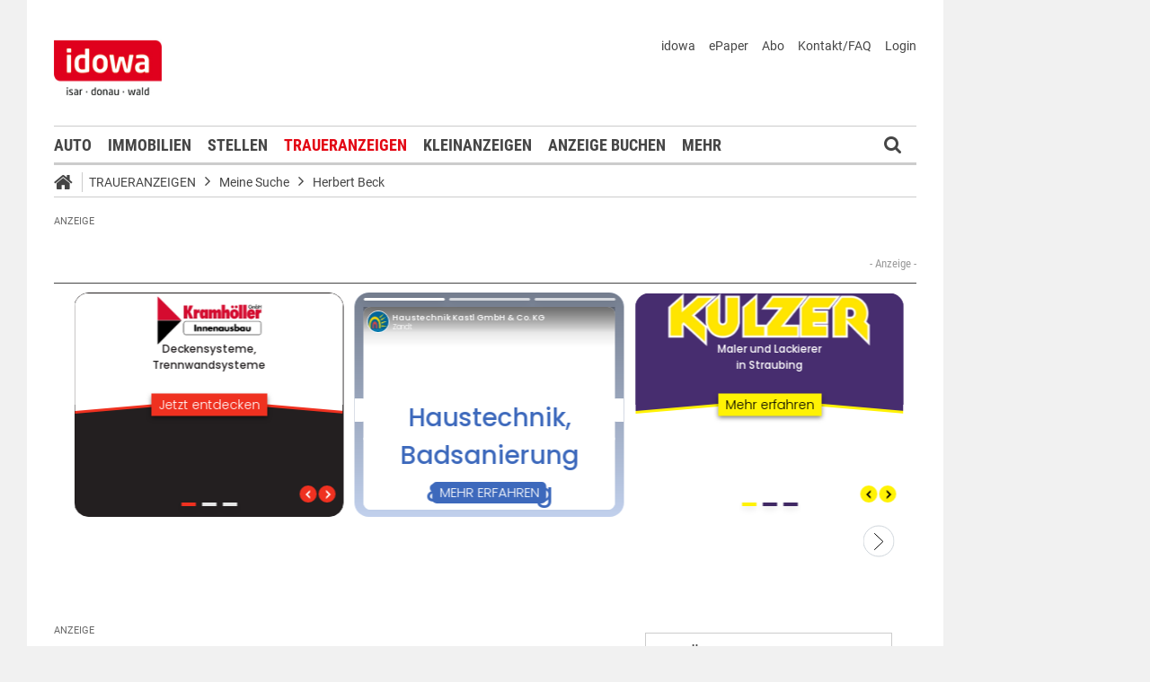

--- FILE ---
content_type: text/html;charset=UTF-8
request_url: https://markt.idowa.de/web/dynamic/market/department/finder/combobox.do?identifier=department1&departmentId=7&index=1&contentId=4405
body_size: 1397
content:




    <div class="department">
        <div id="combobox_4405_18424877923612117_2" class="combobox arrow" style="width:270px"><div class="input"><div onmousedown="return false" onmousemove="return false" class="text"></div><div class="loading"></div><div class="arrow"></div></div><div class="box"></div><input type="hidden" name="department1" value=""/><div class="message up"><div class="arrow"></div><div class="list"></div></div><div class="lock"></div></div><script type="text/javascript">
var combobox_4405_18424877923612117_2 = new ComboBox({name:"combobox_4405_18424877923612117_2", identifier:"department1", multichoice:false, boxHeight:300, onChange:function(self) {departmentFinder_4405.change(1)}, data:[[null,"Bitte wählen"],[60,"Allgemeine Laber-Zeitung"],[59,"Bogener Zeitung"],[58,"Chamer Zeitung"],[57,"Dingolfinger Anzeiger"],[55,"Donau Post"],[56,"Donau-Anzeiger"],[54,"Hallertauer Zeitung"],[53,"Kötztinger Zeitung"],[52,"Landauer Zeitung"],[51,"Landshuter Zeitung"],[50,"Moosburger Zeitung"],[49,"Plattlinger Anzeiger"],[62,"Regensburger Zeitung"],[48,"Rottenburger Anzeiger"],[47,"Straubinger Tagblatt"],[69,"Viechtacher Anzeiger"],[46,"Vilsbiburger Zeitung"]], parameter:{'departmentId':nullIf(7)}, model:new Model([0,1]), timeout:500, selectable:true, search:false, required:false});</script>
        <div class="arrow"><i class="icon-caret-down"></i></div>
    </div>


--- FILE ---
content_type: application/x-javascript
request_url: https://cdntrf.com/markt.idowa.js
body_size: 94759
content:
var traffectiveLib;!function(){var r={"./ModuleFactory.js":function(e,t,r){var n=r("./logger.js").logger.l;function i(e){this.modules=e}i.instance=null,i.getInstance=function(e){return i.instance=null===i.instance?new i(e):i.instance},i.prototype._isActive=function(e){return-1<this.modules.indexOf(e)},i.prototype.runIfActive=function(e,t){!1===this._isActive(e)?n(e+" Modul is not active","e"):t()},i.prototype.init=function(e){this.modules=e},t.ModuleFactory=i},"./ad-autorefresher/src/AdAutorefresher.js":function(e,t,r){"use strict";r.r(t);var i=r("./ad-autorefresher/src/UserActivityMonitor.js"),n=r("./ad-autorefresher/src/activity-monitor/UserActivityMonitorListener.js"),a=r("./ad-autorefresher/src/Session.js"),o=r("./ad-autorefresher/src/ElementVisibilityMonitor.js"),s=r("./ad-autorefresher/src/Monitor.js");function d(e){return(d="function"==typeof Symbol&&"symbol"==typeof Symbol.iterator?function(e){return typeof e}:function(e){return e&&"function"==typeof Symbol&&e.constructor===Symbol&&e!==Symbol.prototype?"symbol":typeof e})(e)}function c(e,t){return function(e){if(Array.isArray(e))return e}(e)||function(e,t){var r=null==e?null:"undefined"!=typeof Symbol&&e[Symbol.iterator]||e["@@iterator"];if(null!=r){var n,i,a,o,s=[],d=!0,c=!1;try{if(a=(r=r.call(e)).next,0===t){if(Object(r)!==r)return;d=!1}else for(;!(d=(n=a.call(r)).done)&&(s.push(n.value),s.length!==t);d=!0);}catch(e){c=!0,i=e}finally{try{if(!d&&null!=r.return&&(o=r.return(),Object(o)!==o))return}finally{if(c)throw i}}return s}}(e,t)||p(e,t)||function(){throw new TypeError("Invalid attempt to destructure non-iterable instance.\nIn order to be iterable, non-array objects must have a [Symbol.iterator]() method.")}()}function l(t,e){var r,n=Object.keys(t);return Object.getOwnPropertySymbols&&(r=Object.getOwnPropertySymbols(t),e&&(r=r.filter(function(e){return Object.getOwnPropertyDescriptor(t,e).enumerable})),n.push.apply(n,r)),n}function u(n){for(var e=1;e<arguments.length;e++){var i=null!=arguments[e]?arguments[e]:{};e%2?l(Object(i),!0).forEach(function(e){var t,r;t=n,r=i[e=e],(e=g(e))in t?Object.defineProperty(t,e,{value:r,enumerable:!0,configurable:!0,writable:!0}):t[e]=r}):Object.getOwnPropertyDescriptors?Object.defineProperties(n,Object.getOwnPropertyDescriptors(i)):l(Object(i)).forEach(function(e){Object.defineProperty(n,e,Object.getOwnPropertyDescriptor(i,e))})}return n}function f(e,t){var r,n="undefined"!=typeof Symbol&&e[Symbol.iterator]||e["@@iterator"];if(!n){if(Array.isArray(e)||(n=p(e))||t&&e&&"number"==typeof e.length)return n&&(e=n),r=0,{s:t=function(){},n:function(){return r>=e.length?{done:!0}:{done:!1,value:e[r++]}},e:function(e){throw e},f:t};throw new TypeError("Invalid attempt to iterate non-iterable instance.\nIn order to be iterable, non-array objects must have a [Symbol.iterator]() method.")}var i,a=!0,o=!1;return{s:function(){n=n.call(e)},n:function(){var e=n.next();return a=e.done,e},e:function(e){o=!0,i=e},f:function(){try{a||null==n.return||n.return()}finally{if(o)throw i}}}}function p(e,t){if(e){if("string"==typeof e)return m(e,t);var r={}.toString.call(e).slice(8,-1);return"Map"===(r="Object"===r&&e.constructor?e.constructor.name:r)||"Set"===r?Array.from(e):"Arguments"===r||/^(?:Ui|I)nt(?:8|16|32)(?:Clamped)?Array$/.test(r)?m(e,t):void 0}}function m(e,t){(null==t||t>e.length)&&(t=e.length);for(var r=0,n=Array(t);r<t;r++)n[r]=e[r];return n}function v(e,t){for(var r=0;r<t.length;r++){var n=t[r];n.enumerable=n.enumerable||!1,n.configurable=!0,"value"in n&&(n.writable=!0),Object.defineProperty(e,g(n.key),n)}}function g(e){e=function(e,t){if("object"!=d(e)||!e)return e;var r=e[Symbol.toPrimitive];if(void 0===r)return("string"===t?String:Number)(e);r=r.call(e,t||"default");if("object"!=d(r))return r;throw new TypeError("@@toPrimitive must return a primitive value.")}(e,"string");return"symbol"==d(e)?e:e+""}function y(e,t,r){t=b(t);var n=e,t=h()?Reflect.construct(t,r||[],b(e).constructor):t.apply(e,r);if(t&&("object"==d(t)||"function"==typeof t))return t;if(void 0!==t)throw new TypeError("Derived constructors may only return object or undefined");e=n;if(void 0===e)throw new ReferenceError("this hasn't been initialised - super() hasn't been called");return e}function h(){try{var e=!Boolean.prototype.valueOf.call(Reflect.construct(Boolean,[],function(){}))}catch(e){}return(h=function(){return!!e})()}function b(e){return(b=Object.setPrototypeOf?Object.getPrototypeOf.bind():function(e){return e.__proto__||Object.getPrototypeOf(e)})(e)}function w(e,t){return(w=Object.setPrototypeOf?Object.setPrototypeOf.bind():function(e,t){return e.__proto__=t,e})(e,t)}r=function(e){function n(){var e=0<arguments.length&&void 0!==arguments[0]?arguments[0]:{debugElement:void 0,debug:!1},t=this,r=n;if(t instanceof r)return(t=y(this,n)).elementToregistrationMap=new Map,t.sessionToRegistrationMap=new Map,t.sessions=new Set,t.activityMonitor=new i.default({ignoreIdle:1e3}),t.activityMonitor.registerListener(t),t.activityMonitor.start(),t.l=e.logger,t.monitor=new s.default(t,{debugElement:e.debugElement,silent:!0!==e.debug}),t.monitor.start(),t;throw new TypeError("Cannot call a class as a function")}var t,r=n;if("function"!=typeof e&&null!==e)throw new TypeError("Super expression must either be null or a function");return r.prototype=Object.create(e&&e.prototype,{constructor:{value:r,writable:!0,configurable:!0}}),Object.defineProperty(r,"prototype",{writable:!1}),e&&w(r,e),r=n,(e=[{key:"onUserActivity",value:function(e){e?this._onActivityStarted():this._onActivityStopped()}},{key:"_onActivityStopped",value:function(){var e,t=f(this.sessions);try{for(t.s();!(e=t.n()).done;)e.value.onInactive()}catch(e){t.e(e)}finally{t.f()}}},{key:"_onActivityStarted",value:function(){var e,t=f(this.sessions);try{for(t.s();!(e=t.n()).done;)e.value.onActive()}catch(e){t.e(e)}finally{t.f()}}},{key:"onSessionFinished",value:function(e){var t=e.isActive,r=e.registration;this._cancelSession(e),!1===t||window.traffective.refreshBlacklist[r]||window.traffective.refreshBlacklist[r.classId]||r.refreshCallback()}},{key:"_cancelSession",value:function(e){e.stop(),this.monitor.removeSession(e),this.sessions.delete(e),this.sessionToRegistrationMap.delete(e)}},{key:"registerRefreshBySelector",value:function(e){var t=1<arguments.length&&void 0!==arguments[1]?arguments[1]:{waitFor:5e3,debugElement:void 0},r=(this.l("Refresh registered for ".concat(e),"t",{elementToregistrationMap:this.elementToregistrationMap}),this._findElementBySelector(e));null==r?this.l("Element ".concat(e," does not exist in document."),"e",{func:"registerRefreshBySelector",selector:e}):this.elementToregistrationMap.has(r)?this.l("Element already registered.","e",{func:"registerRefreshBySelector",selector:e}):this.elementToregistrationMap.set(r,u(u({},t),{},{element:r}))}},{key:"unregisterRefreshBySelector",value:function(e){var t=!(1<arguments.length&&void 0!==arguments[1])||arguments[1],r=this._findElementBySelector(e);if(null==r)this.l("Element ".concat(e," does not exist in document."),t?"e":"t",{func:"unregisterRefreshBySelector",selector:e});else if(!1===this.elementToregistrationMap.has(r))this.l("Element ".concat(e," not registered."),t?"w":"t");else{var n,i=this.elementToregistrationMap.get(r),a=(this.elementToregistrationMap.delete(r),f(this.sessionToRegistrationMap));try{for(a.s();!(n=a.n()).done;){var o=c(n.value,2),s=o[0];o[1]===i&&this._cancelSession(s)}}catch(e){a.e(e)}finally{a.f()}this.l("Element ".concat(e," auto refresh unregistered."),"i")}}},{key:"unregisterAllElements",value:function(){var e,t=f(this.sessionToRegistrationMap);try{for(t.s();!(e=t.n()).done;){var r=c(e.value,1)[0];this._cancelSession(r)}}catch(e){t.e(e)}finally{t.f()}this.elementToregistrationMap.clear(),this.l("AdRefresher cleared.","t")}},{key:"refreshOnceByElement",value:function(e){var t=this.elementToregistrationMap.get(e);void 0===t?this.l("Element not registered.","e",{func:"refreshOnceByElement",element:e}):(e=new a.default(t,this),this.sessionToRegistrationMap.set(e,t),this.sessions.add(e),e.setActive(this.activityMonitor.isActive),e.start(),this.monitor.addSession(e))}},{key:"refreshOnceBySelector",value:function(e){e=this._findElementBySelector(e);this.refreshOnceByElement(e)}},{key:"_findElementBySelector",value:function(e){return document.querySelector(e)}}])&&v(r.prototype,e),t&&v(r,t),Object.defineProperty(r,"prototype",{writable:!1}),r}(n.default);r.ElementVisibility=o.default,t.default=r},"./ad-autorefresher/src/Debugger.js":function(e,t,r){"use strict";function i(e){return(i="function"==typeof Symbol&&"symbol"==typeof Symbol.iterator?function(e){return typeof e}:function(e){return e&&"function"==typeof Symbol&&e.constructor===Symbol&&e!==Symbol.prototype?"symbol":typeof e})(e)}function a(e,t){return function(e){if(Array.isArray(e))return e}(e)||function(e,t){var r=null==e?null:"undefined"!=typeof Symbol&&e[Symbol.iterator]||e["@@iterator"];if(null!=r){var n,i,a,o,s=[],d=!0,c=!1;try{if(a=(r=r.call(e)).next,0===t){if(Object(r)!==r)return;d=!1}else for(;!(d=(n=a.call(r)).done)&&(s.push(n.value),s.length!==t);d=!0);}catch(e){c=!0,i=e}finally{try{if(!d&&null!=r.return&&(o=r.return(),Object(o)!==o))return}finally{if(c)throw i}}return s}}(e,t)||s(e,t)||function(){throw new TypeError("Invalid attempt to destructure non-iterable instance.\nIn order to be iterable, non-array objects must have a [Symbol.iterator]() method.")}()}function s(e,t){if(e){if("string"==typeof e)return n(e,t);var r={}.toString.call(e).slice(8,-1);return"Map"===(r="Object"===r&&e.constructor?e.constructor.name:r)||"Set"===r?Array.from(e):"Arguments"===r||/^(?:Ui|I)nt(?:8|16|32)(?:Clamped)?Array$/.test(r)?n(e,t):void 0}}function n(e,t){(null==t||t>e.length)&&(t=e.length);for(var r=0,n=Array(t);r<t;r++)n[r]=e[r];return n}function o(e,t){for(var r=0;r<t.length;r++){var n=t[r];n.enumerable=n.enumerable||!1,n.configurable=!0,"value"in n&&(n.writable=!0),Object.defineProperty(e,function(e){e=function(e,t){if("object"!=i(e)||!e)return e;var r=e[Symbol.toPrimitive];if(void 0===r)return("string"===t?String:Number)(e);r=r.call(e,t||"default");if("object"!=i(r))return r;throw new TypeError("@@toPrimitive must return a primitive value.")}(e,"string");return"symbol"==i(e)?e:e+""}(n.key),n)}}r.r(t);r=function(){function t(e){if(!(this instanceof t))throw new TypeError("Cannot call a class as a function");this.element=e,this.values=new Map}return e=t,(r=[{key:"addValue",value:function(e){this.values.set(e,void 0),this.element.insertAdjacentHTML("beforeend",'<div class="'+e+'"></div>'),this._draw()}},{key:"updateValue",value:function(e,t){this.values.set(e,t),this._draw()}},{key:"_draw",value:function(){var e,t=function(e,t){var r,n="undefined"!=typeof Symbol&&e[Symbol.iterator]||e["@@iterator"];if(!n){if(Array.isArray(e)||(n=s(e))||t&&e&&"number"==typeof e.length)return n&&(e=n),r=0,{s:t=function(){},n:function(){return r>=e.length?{done:!0}:{done:!1,value:e[r++]}},e:function(e){throw e},f:t};throw new TypeError("Invalid attempt to iterate non-iterable instance.\nIn order to be iterable, non-array objects must have a [Symbol.iterator]() method.")}var i,a=!0,o=!1;return{s:function(){n=n.call(e)},n:function(){var e=n.next();return a=e.done,e},e:function(e){o=!0,i=e},f:function(){try{a||null==n.return||n.return()}finally{if(o)throw i}}}}(this.values.entries());try{for(t.s();!(e=t.n()).done;){var r=a(e.value,2),n=r[0],i=r[1];this._drawValue(n,i)}}catch(e){t.e(e)}finally{t.f()}}},{key:"_drawValue",value:function(e,t){var r=this.element.querySelector("."+e);if(null==r)throw new Error("Value Element not found");r.innerHTML=e+": "+(t=void 0===t?"":t)}}])&&o(e.prototype,r),n&&o(e,n),Object.defineProperty(e,"prototype",{writable:!1}),e;var e,r,n}();t.default=r},"./ad-autorefresher/src/ElementVisibilityMonitor.js":function(e,t,r){"use strict";function n(e){return(n="function"==typeof Symbol&&"symbol"==typeof Symbol.iterator?function(e){return typeof e}:function(e){return e&&"function"==typeof Symbol&&e.constructor===Symbol&&e!==Symbol.prototype?"symbol":typeof e})(e)}function i(e,t){for(var r=0;r<t.length;r++){var n=t[r];n.enumerable=n.enumerable||!1,n.configurable=!0,"value"in n&&(n.writable=!0),Object.defineProperty(e,d(n.key),n)}}function d(e){e=function(e,t){if("object"!=n(e)||!e)return e;var r=e[Symbol.toPrimitive];if(void 0===r)return("string"===t?String:Number)(e);r=r.call(e,t||"default");if("object"!=n(r))return r;throw new TypeError("@@toPrimitive must return a primitive value.")}(e,"string");return"symbol"==n(e)?e:e+""}r.r(t);r=function(){return e=function e(t){var r,n=this,i=1<arguments.length&&void 0!==arguments[1]?arguments[1]:{threshold:.5},a=2<arguments.length?arguments[2]:void 0,o=this,s=e;if(!(o instanceof s))throw new TypeError("Cannot call a class as a function");o=this,s=function(e,t){e.forEach(function(e){n.handler.onVisibility(e.isIntersecting)})},(r=d(r="_onVisibilityChange"))in o?Object.defineProperty(o,r,{value:s,enumerable:!0,configurable:!0,writable:!0}):o[r]=s,this.element=t,this.options=i,this.handler=a,this.observer=null},(t=[{key:"start",value:function(){this.observer=new IntersectionObserver(this._onVisibilityChange,{root:null,rootMargin:"0px",threshold:this.options.threshold}),this.observer.observe(this.element)}},{key:"stop",value:function(){var e;null!=(e=this.observer)&&e.disconnect(),this.observer=null}}])&&i(e.prototype,t),r&&i(e,r),Object.defineProperty(e,"prototype",{writable:!1}),e;var e,t,r}();t.default=r},"./ad-autorefresher/src/Monitor.js":function(e,t,r){"use strict";r.r(t);var a=r("./ad-autorefresher/src/Debugger.js");function i(e){return(i="function"==typeof Symbol&&"symbol"==typeof Symbol.iterator?function(e){return typeof e}:function(e){return e&&"function"==typeof Symbol&&e.constructor===Symbol&&e!==Symbol.prototype?"symbol":typeof e})(e)}function o(e,t){return function(e){if(Array.isArray(e))return e}(e)||function(e,t){var r=null==e?null:"undefined"!=typeof Symbol&&e[Symbol.iterator]||e["@@iterator"];if(null!=r){var n,i,a,o,s=[],d=!0,c=!1;try{if(a=(r=r.call(e)).next,0===t){if(Object(r)!==r)return;d=!1}else for(;!(d=(n=a.call(r)).done)&&(s.push(n.value),s.length!==t);d=!0);}catch(e){c=!0,i=e}finally{try{if(!d&&null!=r.return&&(o=r.return(),Object(o)!==o))return}finally{if(c)throw i}}return s}}(e,t)||s(e,t)||function(){throw new TypeError("Invalid attempt to destructure non-iterable instance.\nIn order to be iterable, non-array objects must have a [Symbol.iterator]() method.")}()}function s(e,t){if(e){if("string"==typeof e)return n(e,t);var r={}.toString.call(e).slice(8,-1);return"Map"===(r="Object"===r&&e.constructor?e.constructor.name:r)||"Set"===r?Array.from(e):"Arguments"===r||/^(?:Ui|I)nt(?:8|16|32)(?:Clamped)?Array$/.test(r)?n(e,t):void 0}}function n(e,t){(null==t||t>e.length)&&(t=e.length);for(var r=0,n=Array(t);r<t;r++)n[r]=e[r];return n}function d(e,t){for(var r=0;r<t.length;r++){var n=t[r];n.enumerable=n.enumerable||!1,n.configurable=!0,"value"in n&&(n.writable=!0),Object.defineProperty(e,function(e){e=function(e,t){if("object"!=i(e)||!e)return e;var r=e[Symbol.toPrimitive];if(void 0===r)return("string"===t?String:Number)(e);r=r.call(e,t||"default");if("object"!=i(r))return r;throw new TypeError("@@toPrimitive must return a primitive value.")}(e,"string");return"symbol"==i(e)?e:e+""}(n.key),n)}}r=function(){return e=function e(t){var r=1<arguments.length&&void 0!==arguments[1]?arguments[1]:{debugElement:void 0,silent:!0},n=this,i=e;if(!(n instanceof i))throw new TypeError("Cannot call a class as a function");this.options=r,this.autorefresher=t,this.sessionDebuggers=new Map,this.updateInterval=null,this.mainDebugger=null,!1===r.silent&&void 0!==r.debugElement&&(this.mainDebugger=new a.default(r.debugElement),this.mainDebugger.addValue("User_Active"))},(t=[{key:"start",value:function(){var e=this;this.options.silent||(this.updateInterval=window.setInterval(function(){return e._update()},100))}},{key:"stop",value:function(){window.clearInterval(this.updateInterval)}},{key:"addSession",value:function(e){var t;void 0===e.registration.debugElement||this.options.silent||((t=new a.default(e.registration.debugElement)).addValue("Elapsed_Time"),t.addValue("Visible"),this.sessionDebuggers.set(e,t))}},{key:"removeSession",value:function(e){this.sessionDebuggers.delete(e)}},{key:"_update",value:function(){this._updateMain(),this._updateAds()}},{key:"_updateMain",value:function(){null!==this.mainDebugger&&this.mainDebugger.updateValue("User_Active",this.autorefresher.activityMonitor.isActive)}},{key:"_updateAds",value:function(){var e,t=function(e,t){var r,n="undefined"!=typeof Symbol&&e[Symbol.iterator]||e["@@iterator"];if(!n){if(Array.isArray(e)||(n=s(e))||t&&e&&"number"==typeof e.length)return n&&(e=n),r=0,{s:t=function(){},n:function(){return r>=e.length?{done:!0}:{done:!1,value:e[r++]}},e:function(e){throw e},f:t};throw new TypeError("Invalid attempt to iterate non-iterable instance.\nIn order to be iterable, non-array objects must have a [Symbol.iterator]() method.")}var i,a=!0,o=!1;return{s:function(){n=n.call(e)},n:function(){var e=n.next();return a=e.done,e},e:function(e){o=!0,i=e},f:function(){try{a||null==n.return||n.return()}finally{if(o)throw i}}}}(this.sessionDebuggers.entries());try{for(t.s();!(e=t.n()).done;){var r=o(e.value,2),n=r[0],i=r[1];i.updateValue("Elapsed_Time",n.elapsed),i.updateValue("Visible",n.isElementVisible),n.registration.element.style.borderColor=.5<n.isElementVisible?"green":"red"}}catch(e){t.e(e)}finally{t.f()}}}])&&d(e.prototype,t),r&&d(e,r),Object.defineProperty(e,"prototype",{writable:!1}),e;var e,t,r}();t.default=r},"./ad-autorefresher/src/Session.js":function(e,t,r){"use strict";r.r(t);r("./ad-autorefresher/src/Debugger.js");var a=r("./ad-autorefresher/src/ElementVisibilityMonitor.js");function i(e){return(i="function"==typeof Symbol&&"symbol"==typeof Symbol.iterator?function(e){return typeof e}:function(e){return e&&"function"==typeof Symbol&&e.constructor===Symbol&&e!==Symbol.prototype?"symbol":typeof e})(e)}function n(e,t){for(var r=0;r<t.length;r++){var n=t[r];n.enumerable=n.enumerable||!1,n.configurable=!0,"value"in n&&(n.writable=!0),Object.defineProperty(e,function(e){e=function(e,t){if("object"!=i(e)||!e)return e;var r=e[Symbol.toPrimitive];if(void 0===r)return("string"===t?String:Number)(e);r=r.call(e,t||"default");if("object"!=i(r))return r;throw new TypeError("@@toPrimitive must return a primitive value.")}(e,"string");return"symbol"==i(e)?e:e+""}(n.key),n)}}r=function(){return e=function e(){var t=0<arguments.length&&void 0!==arguments[0]?arguments[0]:{waitFor:5e3,debugElement:void 0,visibilityThreshold:.5},r=1<arguments.length?arguments[1]:void 0,n=this,i=e;if(!(n instanceof i))throw new TypeError("Cannot call a class as a function");this.registration=t,this.handler=r,this.elapsed=0,this.lastActivity=Date.now(),this.timer=null,this.visibilityMonitor=new a.default(t.element,{threshold:t.visibilityThreshold},this),this.isElementVisible=!1,this.isUserActive=!1,this.isElementActive=!1,this.active=!0},(t=[{key:"isActive",get:function(){return this.active}},{key:"start",value:function(){this.active=!0,this.visibilityMonitor.start()}},{key:"stop",value:function(){this.active=!1,this._finish()}},{key:"_finish",value:function(){this.visibilityMonitor.stop()}},{key:"_updateConditions",value:function(){var e=this._checkElementActive();e!==this.isElementActive&&(!0===(this.isElementActive=e)?this._onElementActive():this._onElementInactive())}},{key:"_onElementActive",value:function(){var e=this,t=this.registration.waitFor-this.elapsed;this.lastActivity=Date.now(),this.timer=window.setTimeout(function(){return e._onRefreshTimeReached()},t)}},{key:"_onElementInactive",value:function(){window.clearTimeout(this.timer),this.timer=null,this.elapsed+=Date.now()-this.lastActivity}},{key:"_checkElementActive",value:function(){return!0===this.isElementVisible&&!0===this.isUserActive}},{key:"onVisibility",value:function(e){this.isElementVisible=e,this._updateConditions()}},{key:"setActive",value:function(e){e?this.onActive():this.onInactive()}},{key:"onActive",value:function(){this.isUserActive=!0,this._updateConditions()}},{key:"onInactive",value:function(){this.isUserActive=!1,this._updateConditions()}},{key:"_onRefreshTimeReached",value:function(){this._finish(),this.handler.onSessionFinished(this)}}])&&n(e.prototype,t),r&&n(e,r),Object.defineProperty(e,"prototype",{writable:!1}),e;var e,t,r}();t.default=r},"./ad-autorefresher/src/UserActivityMonitor.js":function(e,t,r){"use strict";r.r(t);var i=r("./ad-autorefresher/src/activity-sensor/MouseSensor.js"),n=r("./ad-autorefresher/src/activity-sensor/SensorListener.js"),a=r("./ad-autorefresher/src/activity-sensor/KeySensor.js");function o(e){return(o="function"==typeof Symbol&&"symbol"==typeof Symbol.iterator?function(e){return typeof e}:function(e){return e&&"function"==typeof Symbol&&e.constructor===Symbol&&e!==Symbol.prototype?"symbol":typeof e})(e)}function s(e,t){var r,n="undefined"!=typeof Symbol&&e[Symbol.iterator]||e["@@iterator"];if(!n){if(Array.isArray(e)||(n=function(e,t){if(e){if("string"==typeof e)return d(e,t);var r={}.toString.call(e).slice(8,-1);return"Map"===(r="Object"===r&&e.constructor?e.constructor.name:r)||"Set"===r?Array.from(e):"Arguments"===r||/^(?:Ui|I)nt(?:8|16|32)(?:Clamped)?Array$/.test(r)?d(e,t):void 0}}(e))||t&&e&&"number"==typeof e.length)return n&&(e=n),r=0,{s:t=function(){},n:function(){return r>=e.length?{done:!0}:{done:!1,value:e[r++]}},e:function(e){throw e},f:t};throw new TypeError("Invalid attempt to iterate non-iterable instance.\nIn order to be iterable, non-array objects must have a [Symbol.iterator]() method.")}var i,a=!0,o=!1;return{s:function(){n=n.call(e)},n:function(){var e=n.next();return a=e.done,e},e:function(e){o=!0,i=e},f:function(){try{a||null==n.return||n.return()}finally{if(o)throw i}}}}function d(e,t){(null==t||t>e.length)&&(t=e.length);for(var r=0,n=Array(t);r<t;r++)n[r]=e[r];return n}function c(e,t){for(var r=0;r<t.length;r++){var n=t[r];n.enumerable=n.enumerable||!1,n.configurable=!0,"value"in n&&(n.writable=!0),Object.defineProperty(e,function(e){e=function(e,t){if("object"!=o(e)||!e)return e;var r=e[Symbol.toPrimitive];if(void 0===r)return("string"===t?String:Number)(e);r=r.call(e,t||"default");if("object"!=o(r))return r;throw new TypeError("@@toPrimitive must return a primitive value.")}(e,"string");return"symbol"==o(e)?e:e+""}(n.key),n)}}function l(e,t,r){t=f(t);var n=e,t=u()?Reflect.construct(t,r||[],f(e).constructor):t.apply(e,r);if(t&&("object"==o(t)||"function"==typeof t))return t;if(void 0!==t)throw new TypeError("Derived constructors may only return object or undefined");e=n;if(void 0===e)throw new ReferenceError("this hasn't been initialised - super() hasn't been called");return e}function u(){try{var e=!Boolean.prototype.valueOf.call(Reflect.construct(Boolean,[],function(){}))}catch(e){}return(u=function(){return!!e})()}function f(e){return(f=Object.setPrototypeOf?Object.getPrototypeOf.bind():function(e){return e.__proto__||Object.getPrototypeOf(e)})(e)}function p(e,t){return(p=Object.setPrototypeOf?Object.setPrototypeOf.bind():function(e,t){return e.__proto__=t,e})(e,t)}r=function(e){function n(){var e=0<arguments.length&&void 0!==arguments[0]?arguments[0]:{ignoreIdle:1e3},t=this,r=n;if(t instanceof r)return(t=l(this,n)).options=e,t.listeners=[],t.mouseSensor=new i.default,t.mouseSensor.addListener(t),t.keySensor=new a.default,t.keySensor.addListener(t),t.lastActivity=Date.now(),t.idleTimer=null,t.isActive=!0,t;throw new TypeError("Cannot call a class as a function")}var t,r=n;if("function"!=typeof e&&null!==e)throw new TypeError("Super expression must either be null or a function");return r.prototype=Object.create(e&&e.prototype,{constructor:{value:r,writable:!0,configurable:!0}}),Object.defineProperty(r,"prototype",{writable:!1}),e&&p(r,e),r=n,(e=[{key:"_notify",value:function(){var e,t=s(this.listeners);try{for(t.s();!(e=t.n()).done;)e.value.onUserActivity()}catch(e){t.e(e)}finally{t.f()}}},{key:"onActivity",value:function(){if(null===this.lastActivity){this.lastActivity=Date.now(),this.isActive=!0;var e,t=s(this.listeners);try{for(t.s();!(e=t.n()).done;)e.value.onUserActivity(!0)}catch(e){t.e(e)}finally{t.f()}this._waitForIdle()}}},{key:"registerListener",value:function(e){this.listeners.push(e)}},{key:"_waitForIdle",value:function(){var r=this;null!==this.idleTimer&&window.clearTimeout(this.idleTimer),this.idleTimer=window.setTimeout(function(){r.idleTimer=null,r.lastActivity=null,r.isActive=!1;var e,t=s(r.listeners);try{for(t.s();!(e=t.n()).done;)e.value.onUserActivity(!1)}catch(e){t.e(e)}finally{t.f()}},this.options.ignoreIdle)}},{key:"start",value:function(){this.mouseSensor.start(),this.keySensor.start(),this._waitForIdle()}},{key:"stop",value:function(){this.keySensor.stop(),this.mouseSensor.stop()}}])&&c(r.prototype,e),t&&c(r,t),Object.defineProperty(r,"prototype",{writable:!1}),r}(n.default);t.default=r},"./ad-autorefresher/src/activity-monitor/UserActivityMonitorListener.js":function(e,t,r){"use strict";function i(e){return(i="function"==typeof Symbol&&"symbol"==typeof Symbol.iterator?function(e){return typeof e}:function(e){return e&&"function"==typeof Symbol&&e.constructor===Symbol&&e!==Symbol.prototype?"symbol":typeof e})(e)}function a(e,t){for(var r=0;r<t.length;r++){var n=t[r];n.enumerable=n.enumerable||!1,n.configurable=!0,"value"in n&&(n.writable=!0),Object.defineProperty(e,function(e){e=function(e,t){if("object"!=i(e)||!e)return e;var r=e[Symbol.toPrimitive];if(void 0===r)return("string"===t?String:Number)(e);r=r.call(e,t||"default");if("object"!=i(r))return r;throw new TypeError("@@toPrimitive must return a primitive value.")}(e,"string");return"symbol"==i(e)?e:e+""}(n.key),n)}}r.r(t);r=function(){function e(){if(!(this instanceof e))throw new TypeError("Cannot call a class as a function")}return t=e,(r=[{key:"onUserActivity",value:function(){}}])&&a(t.prototype,r),n&&a(t,n),Object.defineProperty(t,"prototype",{writable:!1}),t;var t,r,n}();t.default=r},"./ad-autorefresher/src/activity-sensor/KeySensor.js":function(e,t,r){"use strict";function i(e){return(i="function"==typeof Symbol&&"symbol"==typeof Symbol.iterator?function(e){return typeof e}:function(e){return e&&"function"==typeof Symbol&&e.constructor===Symbol&&e!==Symbol.prototype?"symbol":typeof e})(e)}function a(e,t){var r,n="undefined"!=typeof Symbol&&e[Symbol.iterator]||e["@@iterator"];if(!n){if(Array.isArray(e)||(n=function(e,t){if(e){if("string"==typeof e)return s(e,t);var r={}.toString.call(e).slice(8,-1);return"Map"===(r="Object"===r&&e.constructor?e.constructor.name:r)||"Set"===r?Array.from(e):"Arguments"===r||/^(?:Ui|I)nt(?:8|16|32)(?:Clamped)?Array$/.test(r)?s(e,t):void 0}}(e))||t&&e&&"number"==typeof e.length)return n&&(e=n),r=0,{s:t=function(){},n:function(){return r>=e.length?{done:!0}:{done:!1,value:e[r++]}},e:function(e){throw e},f:t};throw new TypeError("Invalid attempt to iterate non-iterable instance.\nIn order to be iterable, non-array objects must have a [Symbol.iterator]() method.")}var i,a=!0,o=!1;return{s:function(){n=n.call(e)},n:function(){var e=n.next();return a=e.done,e},e:function(e){o=!0,i=e},f:function(){try{a||null==n.return||n.return()}finally{if(o)throw i}}}}function s(e,t){(null==t||t>e.length)&&(t=e.length);for(var r=0,n=Array(t);r<t;r++)n[r]=e[r];return n}function n(e,t){for(var r=0;r<t.length;r++){var n=t[r];n.enumerable=n.enumerable||!1,n.configurable=!0,"value"in n&&(n.writable=!0),Object.defineProperty(e,function(e){e=function(e,t){if("object"!=i(e)||!e)return e;var r=e[Symbol.toPrimitive];if(void 0===r)return("string"===t?String:Number)(e);r=r.call(e,t||"default");if("object"!=i(r))return r;throw new TypeError("@@toPrimitive must return a primitive value.")}(e,"string");return"symbol"==i(e)?e:e+""}(n.key),n)}}function o(e,t,r){t=c(t);var n=e,t=d()?Reflect.construct(t,r||[],c(e).constructor):t.apply(e,r);if(t&&("object"==i(t)||"function"==typeof t))return t;if(void 0!==t)throw new TypeError("Derived constructors may only return object or undefined");e=n;if(void 0===e)throw new ReferenceError("this hasn't been initialised - super() hasn't been called");return e}function d(){try{var e=!Boolean.prototype.valueOf.call(Reflect.construct(Boolean,[],function(){}))}catch(e){}return(d=function(){return!!e})()}function c(e){return(c=Object.setPrototypeOf?Object.getPrototypeOf.bind():function(e){return e.__proto__||Object.getPrototypeOf(e)})(e)}function l(e,t){return(l=Object.setPrototypeOf?Object.setPrototypeOf.bind():function(e,t){return e.__proto__=t,e})(e,t)}r.r(t);r=function(e){function i(){var e;if(this instanceof i)return(e=o(this,i)).callbacks={},e;throw new TypeError("Cannot call a class as a function")}var t,r=i;if("function"!=typeof e&&null!==e)throw new TypeError("Super expression must either be null or a function");return r.prototype=Object.create(e&&e.prototype,{constructor:{value:r,writable:!0,configurable:!0}}),Object.defineProperty(r,"prototype",{writable:!1}),e&&l(r,e),r=i,(e=[{key:"start",value:function(){var e,t=this,r=a(i.Events);try{for(r.s();!(e=r.n()).done;){var n=e.value;this.callbacks[n]=function(){return t._onActivity()},document.addEventListener(n,this.callbacks[n],!0)}}catch(e){r.e(e)}finally{r.f()}}},{key:"stop",value:function(){var e,t=a(i.Events);try{for(t.s();!(e=t.n()).done;){var r=e.value;document.removeEventListener(r,this.callbacks[r])}}catch(e){t.e(e)}finally{t.f()}this.callbacks={}}},{key:"_onActivity",value:function(){this._notify()}}])&&n(r.prototype,e),t&&n(r,t),Object.defineProperty(r,"prototype",{writable:!1}),r}(r("./ad-autorefresher/src/activity-sensor/Sensor.js").default);r.Events=["keydown","keyup"],t.default=r},"./ad-autorefresher/src/activity-sensor/MouseSensor.js":function(e,t,r){"use strict";function i(e){return(i="function"==typeof Symbol&&"symbol"==typeof Symbol.iterator?function(e){return typeof e}:function(e){return e&&"function"==typeof Symbol&&e.constructor===Symbol&&e!==Symbol.prototype?"symbol":typeof e})(e)}function a(e,t){var r,n="undefined"!=typeof Symbol&&e[Symbol.iterator]||e["@@iterator"];if(!n){if(Array.isArray(e)||(n=function(e,t){if(e){if("string"==typeof e)return s(e,t);var r={}.toString.call(e).slice(8,-1);return"Map"===(r="Object"===r&&e.constructor?e.constructor.name:r)||"Set"===r?Array.from(e):"Arguments"===r||/^(?:Ui|I)nt(?:8|16|32)(?:Clamped)?Array$/.test(r)?s(e,t):void 0}}(e))||t&&e&&"number"==typeof e.length)return n&&(e=n),r=0,{s:t=function(){},n:function(){return r>=e.length?{done:!0}:{done:!1,value:e[r++]}},e:function(e){throw e},f:t};throw new TypeError("Invalid attempt to iterate non-iterable instance.\nIn order to be iterable, non-array objects must have a [Symbol.iterator]() method.")}var i,a=!0,o=!1;return{s:function(){n=n.call(e)},n:function(){var e=n.next();return a=e.done,e},e:function(e){o=!0,i=e},f:function(){try{a||null==n.return||n.return()}finally{if(o)throw i}}}}function s(e,t){(null==t||t>e.length)&&(t=e.length);for(var r=0,n=Array(t);r<t;r++)n[r]=e[r];return n}function n(e,t){for(var r=0;r<t.length;r++){var n=t[r];n.enumerable=n.enumerable||!1,n.configurable=!0,"value"in n&&(n.writable=!0),Object.defineProperty(e,function(e){e=function(e,t){if("object"!=i(e)||!e)return e;var r=e[Symbol.toPrimitive];if(void 0===r)return("string"===t?String:Number)(e);r=r.call(e,t||"default");if("object"!=i(r))return r;throw new TypeError("@@toPrimitive must return a primitive value.")}(e,"string");return"symbol"==i(e)?e:e+""}(n.key),n)}}function o(e,t,r){t=c(t);var n=e,t=d()?Reflect.construct(t,r||[],c(e).constructor):t.apply(e,r);if(t&&("object"==i(t)||"function"==typeof t))return t;if(void 0!==t)throw new TypeError("Derived constructors may only return object or undefined");e=n;if(void 0===e)throw new ReferenceError("this hasn't been initialised - super() hasn't been called");return e}function d(){try{var e=!Boolean.prototype.valueOf.call(Reflect.construct(Boolean,[],function(){}))}catch(e){}return(d=function(){return!!e})()}function c(e){return(c=Object.setPrototypeOf?Object.getPrototypeOf.bind():function(e){return e.__proto__||Object.getPrototypeOf(e)})(e)}function l(e,t){return(l=Object.setPrototypeOf?Object.setPrototypeOf.bind():function(e,t){return e.__proto__=t,e})(e,t)}r.r(t);r=function(e){function i(){var e;if(this instanceof i)return(e=o(this,i)).callbacks={},e;throw new TypeError("Cannot call a class as a function")}var t,r=i;if("function"!=typeof e&&null!==e)throw new TypeError("Super expression must either be null or a function");return r.prototype=Object.create(e&&e.prototype,{constructor:{value:r,writable:!0,configurable:!0}}),Object.defineProperty(r,"prototype",{writable:!1}),e&&l(r,e),r=i,(e=[{key:"start",value:function(){var e,t=this,r=a(i.Events);try{for(r.s();!(e=r.n()).done;){var n=e.value;this.callbacks[n]=function(){return t._onActivity()},document.addEventListener(n,this.callbacks[n],!0)}}catch(e){r.e(e)}finally{r.f()}}},{key:"stop",value:function(){var e,t=a(i.Events);try{for(t.s();!(e=t.n()).done;){var r=e.value;document.removeEventListener(r,this.callbacks[r])}}catch(e){t.e(e)}finally{t.f()}this.callbacks={}}},{key:"_onActivity",value:function(){this._notify()}}])&&n(r.prototype,e),t&&n(r,t),Object.defineProperty(r,"prototype",{writable:!1}),r}(r("./ad-autorefresher/src/activity-sensor/Sensor.js").default);r.Events=["mousedown","mousemove","scroll","touchstart"],t.default=r},"./ad-autorefresher/src/activity-sensor/Sensor.js":function(e,t,r){"use strict";function i(e){return(i="function"==typeof Symbol&&"symbol"==typeof Symbol.iterator?function(e){return typeof e}:function(e){return e&&"function"==typeof Symbol&&e.constructor===Symbol&&e!==Symbol.prototype?"symbol":typeof e})(e)}function a(e,t){var r,n="undefined"!=typeof Symbol&&e[Symbol.iterator]||e["@@iterator"];if(!n){if(Array.isArray(e)||(n=function(e,t){if(e){if("string"==typeof e)return s(e,t);var r={}.toString.call(e).slice(8,-1);return"Map"===(r="Object"===r&&e.constructor?e.constructor.name:r)||"Set"===r?Array.from(e):"Arguments"===r||/^(?:Ui|I)nt(?:8|16|32)(?:Clamped)?Array$/.test(r)?s(e,t):void 0}}(e))||t&&e&&"number"==typeof e.length)return n&&(e=n),r=0,{s:t=function(){},n:function(){return r>=e.length?{done:!0}:{done:!1,value:e[r++]}},e:function(e){throw e},f:t};throw new TypeError("Invalid attempt to iterate non-iterable instance.\nIn order to be iterable, non-array objects must have a [Symbol.iterator]() method.")}var i,a=!0,o=!1;return{s:function(){n=n.call(e)},n:function(){var e=n.next();return a=e.done,e},e:function(e){o=!0,i=e},f:function(){try{a||null==n.return||n.return()}finally{if(o)throw i}}}}function s(e,t){(null==t||t>e.length)&&(t=e.length);for(var r=0,n=Array(t);r<t;r++)n[r]=e[r];return n}function o(e,t){for(var r=0;r<t.length;r++){var n=t[r];n.enumerable=n.enumerable||!1,n.configurable=!0,"value"in n&&(n.writable=!0),Object.defineProperty(e,function(e){e=function(e,t){if("object"!=i(e)||!e)return e;var r=e[Symbol.toPrimitive];if(void 0===r)return("string"===t?String:Number)(e);r=r.call(e,t||"default");if("object"!=i(r))return r;throw new TypeError("@@toPrimitive must return a primitive value.")}(e,"string");return"symbol"==i(e)?e:e+""}(n.key),n)}}r.r(t);r=function(){function e(){if(!(this instanceof e))throw new TypeError("Cannot call a class as a function");this.listeners=[]}return t=e,(r=[{key:"addListener",value:function(e){this.listeners.push(e)}},{key:"_notify",value:function(){var e,t=a(this.listeners);try{for(t.s();!(e=t.n()).done;)e.value.onActivity()}catch(e){t.e(e)}finally{t.f()}}}])&&o(t.prototype,r),n&&o(t,n),Object.defineProperty(t,"prototype",{writable:!1}),t;var t,r,n}();t.default=r},"./ad-autorefresher/src/activity-sensor/SensorListener.js":function(e,t,r){"use strict";function i(e){return(i="function"==typeof Symbol&&"symbol"==typeof Symbol.iterator?function(e){return typeof e}:function(e){return e&&"function"==typeof Symbol&&e.constructor===Symbol&&e!==Symbol.prototype?"symbol":typeof e})(e)}function a(e,t){for(var r=0;r<t.length;r++){var n=t[r];n.enumerable=n.enumerable||!1,n.configurable=!0,"value"in n&&(n.writable=!0),Object.defineProperty(e,function(e){e=function(e,t){if("object"!=i(e)||!e)return e;var r=e[Symbol.toPrimitive];if(void 0===r)return("string"===t?String:Number)(e);r=r.call(e,t||"default");if("object"!=i(r))return r;throw new TypeError("@@toPrimitive must return a primitive value.")}(e,"string");return"symbol"==i(e)?e:e+""}(n.key),n)}}r.r(t);r=function(){function e(){if(!(this instanceof e))throw new TypeError("Cannot call a class as a function")}return t=e,(r=[{key:"onActivity",value:function(){}}])&&a(t.prototype,r),n&&a(t,n),Object.defineProperty(t,"prototype",{writable:!1}),t;var t,r,n}();t.default=r},"./ad-lib/templates/mobile-skin.js":function(e,t,f){function a(e){return(a="function"==typeof Symbol&&"symbol"==typeof Symbol.iterator?function(e){return typeof e}:function(e){return e&&"function"==typeof Symbol&&e.constructor===Symbol&&e!==Symbol.prototype?"symbol":typeof e})(e)}function p(e,t){return function(e){if(Array.isArray(e))return e}(e)||function(e,t){var r=null==e?null:"undefined"!=typeof Symbol&&e[Symbol.iterator]||e["@@iterator"];if(null!=r){var n,i,a,o,s=[],d=!0,c=!1;try{if(a=(r=r.call(e)).next,0===t){if(Object(r)!==r)return;d=!1}else for(;!(d=(n=a.call(r)).done)&&(s.push(n.value),s.length!==t);d=!0);}catch(e){c=!0,i=e}finally{try{if(!d&&null!=r.return&&(o=r.return(),Object(o)!==o))return}finally{if(c)throw i}}return s}}(e,t)||s(e,t)||function(){throw new TypeError("Invalid attempt to destructure non-iterable instance.\nIn order to be iterable, non-array objects must have a [Symbol.iterator]() method.")}()}function m(e,t){var r,n="undefined"!=typeof Symbol&&e[Symbol.iterator]||e["@@iterator"];if(!n){if(Array.isArray(e)||(n=s(e))||t&&e&&"number"==typeof e.length)return n&&(e=n),r=0,{s:t=function(){},n:function(){return r>=e.length?{done:!0}:{done:!1,value:e[r++]}},e:function(e){throw e},f:t};throw new TypeError("Invalid attempt to iterate non-iterable instance.\nIn order to be iterable, non-array objects must have a [Symbol.iterator]() method.")}var i,a=!0,o=!1;return{s:function(){n=n.call(e)},n:function(){var e=n.next();return a=e.done,e},e:function(e){o=!0,i=e},f:function(){try{a||null==n.return||n.return()}finally{if(o)throw i}}}}function s(e,t){if(e){if("string"==typeof e)return n(e,t);var r={}.toString.call(e).slice(8,-1);return"Map"===(r="Object"===r&&e.constructor?e.constructor.name:r)||"Set"===r?Array.from(e):"Arguments"===r||/^(?:Ui|I)nt(?:8|16|32)(?:Clamped)?Array$/.test(r)?n(e,t):void 0}}function n(e,t){(null==t||t>e.length)&&(t=e.length);for(var r=0,n=Array(t);r<t;r++)n[r]=e[r];return n}function r(t,e){var r,n=Object.keys(t);return Object.getOwnPropertySymbols&&(r=Object.getOwnPropertySymbols(t),e&&(r=r.filter(function(e){return Object.getOwnPropertyDescriptor(t,e).enumerable})),n.push.apply(n,r)),n}function v(n){for(var e=1;e<arguments.length;e++){var i=null!=arguments[e]?arguments[e]:{};e%2?r(Object(i),!0).forEach(function(e){var t,r;t=n,r=i[e=e],(e=function(e){e=function(e,t){if("object"!=a(e)||!e)return e;var r=e[Symbol.toPrimitive];if(void 0===r)return("string"===t?String:Number)(e);r=r.call(e,t||"default");if("object"!=a(r))return r;throw new TypeError("@@toPrimitive must return a primitive value.")}(e,"string");return"symbol"==a(e)?e:e+""}(e))in t?Object.defineProperty(t,e,{value:r,enumerable:!0,configurable:!0,writable:!0}):t[e]=r}):Object.getOwnPropertyDescriptors?Object.defineProperties(n,Object.getOwnPropertyDescriptors(i)):r(Object(i)).forEach(function(e){Object.defineProperty(n,e,Object.getOwnPropertyDescriptor(i,e))})}return n}var c=f("./utils.js").utils,g={topBanner:{contentId:"FT_topBanner",elementId:"trf-top-banner",closable:!0,width:320,height:100,anchor:{selector:"header",insertPosition:"before",sticky:!0,dynamic:!0},overlapSelectors:["green-video"]},bottomBanner:{elementId:"traffective-ad-Mobile_Sticky",closable:!0,width:320,anchor:{selector:"footer",insertPosition:"before",sticky:!1,dynamic:!1},overlapSelectors:["green-video"]},pageBanner:{contentId:"FT_mhpa",elementId:"Mobile_Pos2",selector:".Mobile_Pos2",height:600}},y={observers:[],containers:{}};function i(e,t){var r=document.getElementById("trf-mobile-skin-styles")||document.createElement("style"),r=(r.id||(r.id="trf-mobile-skin-styles",r.textContent=f("./ad-lib/templates/style.js").styles,document.head.appendChild(r)),{bottomBanner:v(v(v({},g.bottomBanner),null==e?void 0:e.bottomBanner),{},{anchor:v(v({},g.bottomBanner.anchor),null==e||null==(r=e.bottomBanner)?void 0:r.anchor)}),topBanner:v(v(v({},g.topBanner),null==e?void 0:e.topBanner),{},{anchor:v(v({},g.topBanner.anchor),null==e||null==(r=e.topBanner)?void 0:r.anchor)}),pageBanner:v(v({},g.pageBanner),null==e?void 0:e.pageBanner)}),e=(window.traffective.ds.logger.l("[Mobile Skin] Provided mobile skin options","t",e),window.traffective.ds.logger.l("[Mobile Skin] Rendering mobile skin","t",r),h(r.bottomBanner,"bottom")),n=h(r.topBanner,"top"),i=h(r.pageBanner,"page"),d=(y.containers.top=n,y.containers.page=i,y.containers.bottom=e,t?((a=document.createElement("iframe")).frameBorder=0,e.appendChild(a),a.contentWindow.document.open(),a.contentWindow.document.write(t),a.contentWindow.document.close(),window.traffective.ds.logger.l("[Mobile Skin] Ad source was manually loaded","t")):window.traffective.ds.logger.l("[Mobile Skin] Ad source was directly delivered","t"),a=a||e.querySelector("iframe")),c=r,l=(window.traffective.ds.logger.l("[Mobile Skin] Ad Frame selected","t",d),!1),u=!1,n=(d.contentDocument.body.style.margin="auto",d.width=c.bottomBanner.width,d.height=c.bottomBanner.height,d.style.display="block",d.margin="auto",d.contentDocument.getElementById(c.topBanner.contentId)),i=d.contentDocument.getElementById(c.pageBanner.contentId);n&&(b(y.containers.top,n,c.topBanner),l=!0),i&&(b(y.containers.page,i,c.pageBanner),u=!0),l&&u||(window.traffective.ds.logger.l("[Mobile Skin] Some elements were not ready. Observing for changes.","t",{topBanner:n,pageBanner:i,adFrame:d}),(n=new MutationObserver(function(e,t){var r,n=m(e);try{for(n.s();!(r=n.n()).done;){var i=r.value;if(i.addedNodes){var a,o=m(i.addedNodes);try{for(o.s();!(a=o.n()).done;){var s=a.value;s.id!==c.topBanner.contentId||l||(b(y.containers.top,s,c.topBanner,d.contentDocument.head.children[0].cloneNode()),l=!0),s.id!==c.pageBanner.contentId||u||(b(y.containers.page,s,c.pageBanner,d.contentDocument.head.children[0].cloneNode()),u=!0),u&&l&&(window.traffective.ds.logger.l("[Mobile Skin] Disconnecting observer","t"),t.disconnect())}}catch(e){o.e(e)}finally{o.f()}}}}catch(e){n.e(e)}finally{n.f()}})).observe(d.contentDocument.body,{childList:!0,subtree:!0}),y.observers.push(n));var e=(t=c).bottomBanner,a=t.topBanner,t=t.pageBanner,o=(window.traffective.ds.logger.l("Container Configs","t",[e,a,t]),y.containers.top),s=y.containers.bottom,e=y.containers.page;window.traffective.ds.logger.l("Containers","t",[s,o,e]),(a=new IntersectionObserver(function(e){e=p(e,1)[0];e.isIntersecting?(o.classList.add("trf-skin-hidden"),s.classList.add("trf-skin-hidden")):(e.boundingClientRect.y<e.rootBounds.height/2?s:o).classList.remove("trf-skin-hidden")},{root:null,threshold:0})).observe(e),y.observers.push(a)}function h(t,e){var r=function(e){if(e.elementId){var t=document.getElementById(e.elementId);if(t)return t}if(e.selector){t=document.querySelector(e.selector);if(t)return t}}(t);if(r)return"bottom"!==e&&(r.replaceChildren(),r.style.removeProperty("display")),"page"!==e&&r.classList.add("trf-skin-hidden"),"bottom"===e&&"none"===r.style.display&&r.style.removeProperty("display"),r;var n,i,a,o,s,d=document.createElement("div");return d.id=t.elementId,t.anchor&&(t.anchor.selector?((n=document.querySelector(t.anchor.selector))?"before"===t.anchor.position?n.parentNode.insertBefore(d,n):n.after(d):(window.traffective.ds.logger.l("[prepareContainer] No element found for anchor selector. Adding element to body instead.","e",t),document.body.appendChild(d)),n&&c.checkObjSafelyForBool(t.anchor,"sticky")&&(c.checkObjSafelyForBool(t.anchor,"dynamic")&&(i=!1,a=function(){i||(window.requestAnimationFrame(function(){l(d,n,e),i=!1}),i=!0)},(r=new IntersectionObserver(function(e){e.forEach(function(e){e.isIntersecting?window.addEventListener("scroll",a,{passive:!0}):window.removeEventListener("scroll",a)})},{root:null,threshold:0})).observe(n),y.observers.push(r)),l(d,n,e))):document.body.appendChild(d)),"page"!==e&&(d.classList.add("trf-viewport-sticky"),d.classList.add("trf-viewport-sticky--".concat(e)),d.classList.add("trf-skin-hidden"),t.overlapSelectors&&t.overlapSelectors.forEach(function(e){return window.traffective.ds.specialAdBehaviour.hideElementOnOverlap(e,"#"+t.elementId)}),t.closable&&(o=d,s='<div class="trf-ad-'.concat(r=e,'-sticky-label" style="background-color: rgb(241, 241, 241);"><div class="trf-ad-').concat(r,'-sticky-label-text" style="font-size: 12px;">Anzeige</div><div class="trf-ad-').concat(r,'-sticky-closer"></div></div>'),o.insertAdjacentHTML("beforeend",s),o.querySelector(".trf-ad-".concat(r,"-sticky-closer")).addEventListener("click",function(){o.remove()}))),d}function l(e,t,r){var t=t.getBoundingClientRect(),n=window.innerHeight,i=Math.max(0,t.top),n=Math.min(n,t.bottom),t=Math.max(n-i,0);e.style[r]="".concat(t,"px")}function b(e,t,r){window.traffective.ds.logger.l("[Mobile Skin] executeScriptFromComment","t",arguments);var n=t.innerHTML.replace("\x3c!--","").replace("--\x3e",""),i=(window.traffective.ds.logger.l("[Mobile Skin] source loaded","t",{target:e,source:n}),document.createElement("iframe"));i.frameBorder=0,i.style.overflow="hidden",r.height&&(i.height=r.height),r.width?i.width=r.width:i.width="auto",i.addEventListener("load",function(){var e=i.contentWindow.document;e.open(),e.write(n),e.close(),"loading"!==e.readyState?e.body.style.margin="auto":e.addEventListener("DOMContentLoaded",function(){e.body.style.margin="auto"}),i.style.display="block",i.style.margin="auto"},{once:!0}),e.appendChild(i)}t.template={loadDemo:function(e,t){var r;window.traffective.ds.logger.l,function(){var e=!(0<arguments.length&&void 0!==arguments[0])||arguments[0];y.observers.forEach(function(e){return e.disconnect()}),y.observers=[],e&&(null!=(e=y.containers.top)&&e.remove(),null!=(e=y.containers.page)&&e.replaceChildren(),null!=(e=y.containers.bottom)&&e.remove());y.containers={}}(),t=t||f("./ad-lib/templates/test-ad.js").adSimpleAdCode,null!=(r=(e=(e=e||window.traffective.ds.setupData.mobileSkinConfig)||{}).bottomBanner)&&r.elementId||(null!=(r=e)&&r.bottomBanner||(e.bottomBanner={}),e.bottomBanner.elementId="test-Mobile_Skin"),window.traffective.stopAutoRefresh("Mobile_Pos2"),window.traffective.stopAutoRefresh("Mobile_Sticky"),window.traffective.closeStickyBottom("Mobile_Sticky"),i(e,t)},loadAd:i}},"./ad-lib/templates/style.js":function(e,t){t.styles="\niframe {\n    padding: 0;\n    margin: 0;\n}\n\n.trf-ad-top-sticky-label {\n    border: none;\n    border-bottom-left-radius: 12px;\n    box-shadow: 0 1px 1px 0 rgba(0,0,0,.2);\n    height: 28px;\n    position: absolute;\n    right: 0;\n    bottom: -28px;\n    min-width: 28px;\n    white-space: nowrap;\n}\n\n.trf-ad-bottom-sticky-label {\n    border: none;\n    border-top-left-radius: 12px;\n    box-shadow: 1px 0 1px 0 rgba(0,0,0,.2);\n    height: 28px;\n    position: absolute;\n    right: 0;\n    top: -28px;\n    min-width: 28px;\n    white-space: nowrap;\n}\n\n.trf-ad-top-sticky-label-text, .trf-ad-bottom-sticky-label-text {\n    display:inline-block;\n    float:left;\n    line-height:28px;\n    padding-left:10px;\n}\n\n.trf-ad-top-sticky-closer, .trf-ad-bottom-sticky-closer {\n    display:inline-block;\n    background-image: url(\"data:image/svg+xml;charset=utf-8,%3Csvg width='13' height='13' viewBox='341 8 13 13' xmlns='http://www.w3.org/2000/svg'%3E%3Cpath fill='%234F4F4F' d='M354 9.31L352.69 8l-5.19 5.19L342.31 8 341 9.31l5.19 5.19-5.19 5.19 1.31 1.31 5.19-5.19 5.19 5.19 1.31-1.31-5.19-5.19z' fill-rule='evenodd'/%3E%3C/svg%3E\");\n    background-position: center;\n    background-repeat: no-repeat;\n    background-size: 12px 12px;\n    height: 28px;\n    width: 28px;\n}\n\n.trf-ad-top-sticky-label:only-child, .trf-ad-bottom-sticky-label:only-child {\n    display: none;\n}\n\n.trf-viewport-sticky--top {\n    top: 0;\n    box-shadow: 0 1px 1px 0 rgba(0,0,0,.2);\n}\n\n.trf-viewport-sticky--bottom {\n    bottom: 0;\n    box-shadow: 0 -1px 1px 0 rgba(0,0,0,.2);\n}\n\n.trf-viewport-sticky {\n    padding: 0;\n    width: 100%;\n    position: fixed;\n    transition: all .1s, top 0s, bottom 0s;\n    display: flex;\n    justify-content: center;\n    background-color: rgb(241, 241, 241);\n    z-index: 9999;\n}\n\n.trf-skin-hidden, .trf-ad-bottom-sticky-container:has(.trf-skin-hidden) {\n    opacity: 0;\n    transition: all .1s;\n}\n\n"},"./ad-lib/templates/test-ad.js":function(e,t){t.adCode='<div class="ft_async_tag">\n  <noscript>\n    <a href="https://servedby.flashtalking.com/click/2/249743;8676289;0;209;0/?gdpr=${GDPR}&gdpr_consent=${GDPR_CONSENT_78}&ft_width=320&ft_height=150&url=39719379" target="_blank">\n      <img border="0" src="https://servedby.flashtalking.com/imp/2/249743;8676289;205;gif;MPXSpecials;MPXTestFlapOneMobileSkinAdMobileSticky/?gdpr=${GDPR}&gdpr_consent=${GDPR_CONSENT_78}">\n    </a>\n  </noscript>\n  <img src="data:image/png,ft" style="display: none" onerror=\'\n        (function(img) {\n            window.ftClick = "";\n            window.ftExpTrack_8676289 = "";\n            window.ftX = "";\n            window.ftY = "";\n            window.ftZ = "";\n            window.ftOBA = 1;\n            window.ftContent = "";\n            window.ftCustom = "";\n            window.ft320x150_OOBclickTrack = "";\n            window.ftRandom = Math.random()*1000000;\n            window.ftClick_8676289 = ftClick;\n            if(typeof(ft_referrer)=="undefined"){window.ft_referrer=(function(){var r="";if(window==top){r=window.location.href;}else{try{r=window.parent.location.href;}catch(e){}r=(r)?r:document.referrer;}while(encodeURIComponent(r).length>1000){r=r.substring(0,r.length-1);}return r;}());}\n            var ftDomain = (window==top)?"":(function(){var d=document.referrer,m=(d)?d.match("(?::q/q/)+([qw-]+(q.[qw-]+)+)(q/)?".replace(/q/g,decodeURIComponent("%"+"5C"))):"",h=(m&&m[1])?m[1]:"";return (h&&h!=location.host)?"&ft_ifb=1&ft_domain="+encodeURIComponent(h):"";}());\n            var ftV_8676289={pID:"8676289",width:"320",height:"150",params:{ftx:window.ftX,fty:window.ftY,ftadz:window.ftZ,ftscw:window.ftContent,ft_custom:window.ftCustom,ft_id:window.ftID||"",ft_idEnabled:window.ftIDEnabled||"",ftOBA:window.ftOBA,ft_domain:((ftDomain||"").match(RegExp("&ft_domain=([^&$]+)","i"))||["",""])[1],ft_ifb:((ftDomain||"").match(RegExp("&ft_ifb=([^&$]+)","i"))||["",""])[1],ft_agentEnv:window.mraid||window.ormma?"1":"0",ft_referrer:encodeURIComponent(window.ft_referrer),gdpr:"${GDPR}",gdpr_consent:"${GDPR_CONSENT_78}",ftClick:window.ftClick,cachebuster:window.ftRandom},winVars:{ftClick_8676289:window.ftClick_8676289,ftExpTrack_8676289:window.ftExpTrack_8676289,ft320x150_OOBclickTrack:window.ft320x150_OOBclickTrack},DTimeout:1E3,GTimeout:1E3},\n            ftPProc=function(d){var c=this;d=JSON.parse(JSON.stringify(d));var f=[],l=function(a,b){b="undefined"===typeof b||isNaN(b)?1:parseInt(b,10);a=a||"";for(var e=0<=b?b:0;e--;)a=encodeURIComponent(a);return a},h=function(a){a=a.constructor==Array?a:[];for(var b=0;b<a.length;b++){var e=a[b].t&&"w"==a[b].t?"winVars":"params",c=d[e][a[b].p],g=l(a[b].n||"",a[b].e),h=l(a[b].v||"",a[b].e);g=(g?g+":":"")+h;""!==g&&(c="undefined"===typeof c||""===c||"o"===a[b].m?"":c+";",d[e][a[b].p]=c+g)}a=!0;for(b=0;b<f.length;b++)if(!f[b].deployed){a=!1;break}a&&k()},k=function(){k=function(){};deployTag()};c.getVars=function(a){return JSON.parse(JSON.stringify(a?"string"===typeof a&&"undefined"!==typeof d[a]?d[a]:{}:d))};c.getSrcString=function(){var a=c.getVars("params"),b=[],e;for(e in a)a.hasOwnProperty(e)&&"undefined"!==typeof a[e]&&""!==a[e]&&b.push(e+"="+a[e]);return b.join("&")};c.deployWinVars=function(){var a=c.getVars("winVars"),b;for(b in a)a.hasOwnProperty(b)&&"undefined"!==typeof a[b]&&(window[b]=a[b])};c.addPProc=function(a){a.deployed=!1;f.push(a)};c.init=function(){d.v=5;var a=[];0===f.length?k():(f.forEach(function(b){a.push(b.id);b.timeout=parseInt(isNaN(b.timeout)?d.DTimeout:b.timeout,10);b.timer=setTimeout(function(){var a={};clearTimeout(b.timer);b.deployed||(b.deployed=!0,h(a))},b.timeout||d.DTimeout);b.deploy(c.getVars(),function(a){clearTimeout(b.timer);b.deployed||(b.deployed=!0,h(a))})}),window["ftPPIDs_"+d.pID]=d.v+";"+a.join(","))}},ft8676289PP = new ftPProc(ftV_8676289);\n\n            var deployTag = function(){deployTag = function(){};clearTimeout(gTimer);ft8676289PP.deployWinVars();\n                var ftTag = document.createElement("script");\n                ftTag.id = "ft_servedby_8676289";\n                ftTag.src = "https://servedby.flashtalking.com/imp/2/249743;8676289;201;jsappend;MPXSpecials;MPXTestFlapOneMobileSkinAdMobileSticky/?"+ft8676289PP.getSrcString();\n                ftTag.name = "ftscript_320x150";\n                img.parentNode.insertBefore(ftTag, img.nextSibling);\n            },gTimer = setTimeout(function(){clearTimeout(gTimer);deployTag();},ftV_8676289.GTimeout);ft8676289PP.init();\n        })(this);\n    \'>\n</div>',t.adSimpleAdCode='\n<div>\n    <img src="https://cdntrf.com/lib/assets/banner/320x150.jpeg" alt="">\n\n    <div id="FT_topBanner">\n        \x3c!-- <a href="https://traffective.com" style="display: block;">\n            <img src="https://cdntrf.com/lib/assets/banner/320x100.jpg" alt="">\n        </a> --\x3e\n    </div>\n\n    <div id="FT_mhpa">\n        \x3c!-- <a href="https://traffective.com" style="display: block;">\n            <img src="https://cdntrf.com/lib/assets/banner/300x600.jpg" alt="">\n        </a> --\x3e\n    </div>\n</div>\n'},"./adPlacer.js":function(e,t,r){var d=r("./logger.js").logger.l,c=r("./utils.js").utils,l={into_parent:"intoparent",inside:"inside",before:"before",after:"after"},n=[];function u(e,t,r){e===l.into_parent&&(t=t.parentElement).appendChild(r),e===l.before&&t.parentNode.insertBefore(r,t),e===l.after&&t.parentNode.insertBefore(r,t.nextSibling),e===l.inside&&t.appendChild(r),n.push(r)}var f=[];function i(e){if(c.isAdAllowed(e))for(var t=0;t<e.dynamicAdPlacingAnchors.length;t++){var r,n,i=e.dynamicAdPlacingAnchors[t],a=(n=n=r=s=o=a=void 0,i),o=e,s=null;try{s=document.querySelector(a)}catch(e){d("Error while using the query selector. Probably bad CSS selector. Selector: "+a,"e")}null===s?f.push({classId:o.classId,cssSelector:a}):(r=document.createElement("div"),n=void 0!==o.dynamicAdPlacingDivId&&""!==o.dynamicAdPlacingDivId?o.dynamicAdPlacingDivId:"traffective-ad-"+o.classId,r.setAttribute("id",n),n=o.classId,c.checkObjSafelyForBool(o,"dynamicAdvertisingDeclaration")&&(n+=" trf-declaration-container"),r.setAttribute("class",n),o.dynamicAdPlacingDisplayNone||r.setAttribute("style","display:none"),o.hasOwnProperty("dynamicAdPlacingMethod")?void 0===o.dynamicAdPlacingMethod[a]?u(l.into_parent,s,r):u(o.dynamicAdPlacingMethod[a],s,r):u(l.after,s,r))}}t.adPlacer={placeAd:i,generateCustomAd:function(e,t,r){var n=document.createElement("div"),r=(n.setAttribute("id",r.divId),r.classId);n.setAttribute("class",r),n.setAttribute("style",""),u(t,e,n)},preparePage:function(e,t){for(var r=0;r<e.adUnitCodes.length;r++){var n=e.adUnitCodes[r];try{c.removeDuplicateDivs(c.getDivIdByClassId(n.classId),t)}catch(e){d("Error at removeDuplicateDivs","e",e)}}},placeAds:function(e){for(var t=0;t<e.length;t++){var r=e[t];if(c.checkObjSafelyForBool(r,"dynamicAdPlacing")&&"GoogleInterstitial"!==r.type)try{i(r)}catch(e){d("error with placeAds [adplacer]:","e",e)}}d("Anchors for Ads not found","i",f)},reset:function(){for(var e=0;e<n.length;e++)try{var t=n[e];t.parentNode.removeChild(t)}catch(e){d("error at reset within adPlacer","e",e)}n=[]}}},"./adler32.js":function(e,t){t.Adler32={str:function(e,t){var r,n=1,i=0,a=e.length,o=0,s=0;"number"==typeof t&&(n=65535&t,i=t>>>16);for(var d=0;d<a;){for(o=Math.min(a-d,2918);0<o;)(s=e.charCodeAt(d++))<128?n+=s:s<2048?(i+=n+=192|s>>6&31,--o,n+=128|63&s):55296<=s&&s<57344?(--o,--o,i=(i+=n+=240|(s=64+(1023&s))>>8&7)+(n+=128|s>>2&63)+(n+=128|(r=1023&e.charCodeAt(d++))>>6&15|(3&s)<<4),--o,n+=128|63&r):(--o,i=i+(n+=224|s>>12&15)+(n+=128|s>>6&63),--o,n+=128|63&s),i+=n,--o;n=15*(n>>>16)+(65535&n),i=15*(i>>>16)+(65535&i)}return i%65521<<16|n%65521}}},"./adventure-network.js":function(e,t,r){function O(e){return(O="function"==typeof Symbol&&"symbol"==typeof Symbol.iterator?function(e){return typeof e}:function(e){return e&&"function"==typeof Symbol&&e.constructor===Symbol&&e!==Symbol.prototype?"symbol":typeof e})(e)}function T(){"use strict";T=function(){return o};var d,o={},e=Object.prototype,c=e.hasOwnProperty,l=Object.defineProperty||function(e,t,r){e[t]=r.value},t="function"==typeof Symbol?Symbol:{},n=t.iterator||"@@iterator",r=t.asyncIterator||"@@asyncIterator",i=t.toStringTag||"@@toStringTag";function a(e,t,r){return Object.defineProperty(e,t,{value:r,enumerable:!0,configurable:!0,writable:!0}),e[t]}try{a({},"")}catch(d){a=function(e,t,r){return e[t]=r}}function s(e,t,r,n){var i,a,o,s,t=t&&t.prototype instanceof y?t:y,t=Object.create(t.prototype),n=new C(n||[]);return l(t,"_invoke",{value:(i=e,a=r,o=n,s=f,function(e,t){if(s===m)throw Error("Generator is already running");if(s===v){if("throw"===e)throw t;return{value:d,done:!0}}for(o.method=e,o.arg=t;;){var r=o.delegate;if(r){r=function e(t,r){var n=r.method,i=t.iterator[n];if(i===d)return r.delegate=null,"throw"===n&&t.iterator.return&&(r.method="return",r.arg=d,e(t,r),"throw"===r.method)||"return"!==n&&(r.method="throw",r.arg=new TypeError("The iterator does not provide a '"+n+"' method")),g;n=u(i,t.iterator,r.arg);if("throw"===n.type)return r.method="throw",r.arg=n.arg,r.delegate=null,g;i=n.arg;return i?i.done?(r[t.resultName]=i.value,r.next=t.nextLoc,"return"!==r.method&&(r.method="next",r.arg=d),r.delegate=null,g):i:(r.method="throw",r.arg=new TypeError("iterator result is not an object"),r.delegate=null,g)}(r,o);if(r){if(r===g)continue;return r}}if("next"===o.method)o.sent=o._sent=o.arg;else if("throw"===o.method){if(s===f)throw s=v,o.arg;o.dispatchException(o.arg)}else"return"===o.method&&o.abrupt("return",o.arg);s=m;r=u(i,a,o);if("normal"===r.type){if(s=o.done?v:p,r.arg===g)continue;return{value:r.arg,done:o.done}}"throw"===r.type&&(s=v,o.method="throw",o.arg=r.arg)}})}),t}function u(e,t,r){try{return{type:"normal",arg:e.call(t,r)}}catch(e){return{type:"throw",arg:e}}}o.wrap=s;var f="suspendedStart",p="suspendedYield",m="executing",v="completed",g={};function y(){}function h(){}function b(){}var t={},w=(a(t,n,function(){return this}),Object.getPrototypeOf),w=w&&w(w(E([]))),A=(w&&w!==e&&c.call(w,n)&&(t=w),b.prototype=y.prototype=Object.create(t));function S(e){["next","throw","return"].forEach(function(t){a(e,t,function(e){return this._invoke(t,e)})})}function I(o,s){var t;l(this,"_invoke",{value:function(r,n){function e(){return new s(function(e,t){!function t(e,r,n,i){var a,e=u(o[e],o,r);if("throw"!==e.type)return(r=(a=e.arg).value)&&"object"==O(r)&&c.call(r,"__await")?s.resolve(r.__await).then(function(e){t("next",e,n,i)},function(e){t("throw",e,n,i)}):s.resolve(r).then(function(e){a.value=e,n(a)},function(e){return t("throw",e,n,i)});i(e.arg)}(r,n,e,t)})}return t=t?t.then(e,e):e()}})}function k(e){var t={tryLoc:e[0]};1 in e&&(t.catchLoc=e[1]),2 in e&&(t.finallyLoc=e[2],t.afterLoc=e[3]),this.tryEntries.push(t)}function x(e){var t=e.completion||{};t.type="normal",delete t.arg,e.completion=t}function C(e){this.tryEntries=[{tryLoc:"root"}],e.forEach(k,this),this.reset(!0)}function E(t){if(t||""===t){var r,e=t[n];if(e)return e.call(t);if("function"==typeof t.next)return t;if(!isNaN(t.length))return r=-1,(e=function e(){for(;++r<t.length;)if(c.call(t,r))return e.value=t[r],e.done=!1,e;return e.value=d,e.done=!0,e}).next=e}throw new TypeError(O(t)+" is not iterable")}return l(A,"constructor",{value:h.prototype=b,configurable:!0}),l(b,"constructor",{value:h,configurable:!0}),h.displayName=a(b,i,"GeneratorFunction"),o.isGeneratorFunction=function(e){e="function"==typeof e&&e.constructor;return!!e&&(e===h||"GeneratorFunction"===(e.displayName||e.name))},o.mark=function(e){return Object.setPrototypeOf?Object.setPrototypeOf(e,b):(e.__proto__=b,a(e,i,"GeneratorFunction")),e.prototype=Object.create(A),e},o.awrap=function(e){return{__await:e}},S(I.prototype),a(I.prototype,r,function(){return this}),o.AsyncIterator=I,o.async=function(e,t,r,n,i){void 0===i&&(i=Promise);var a=new I(s(e,t,r,n),i);return o.isGeneratorFunction(t)?a:a.next().then(function(e){return e.done?e.value:a.next()})},S(A),a(A,i,"Generator"),a(A,n,function(){return this}),a(A,"toString",function(){return"[object Generator]"}),o.keys=function(e){var t,r=Object(e),n=[];for(t in r)n.push(t);return n.reverse(),function e(){for(;n.length;){var t=n.pop();if(t in r)return e.value=t,e.done=!1,e}return e.done=!0,e}},o.values=E,C.prototype={constructor:C,reset:function(e){if(this.prev=0,this.next=0,this.sent=this._sent=d,this.done=!1,this.delegate=null,this.method="next",this.arg=d,this.tryEntries.forEach(x),!e)for(var t in this)"t"===t.charAt(0)&&c.call(this,t)&&!isNaN(+t.slice(1))&&(this[t]=d)},stop:function(){this.done=!0;var e=this.tryEntries[0].completion;if("throw"===e.type)throw e.arg;return this.rval},dispatchException:function(r){if(this.done)throw r;var n=this;function e(e,t){return a.type="throw",a.arg=r,n.next=e,t&&(n.method="next",n.arg=d),!!t}for(var t=this.tryEntries.length-1;0<=t;--t){var i=this.tryEntries[t],a=i.completion;if("root"===i.tryLoc)return e("end");if(i.tryLoc<=this.prev){var o=c.call(i,"catchLoc"),s=c.call(i,"finallyLoc");if(o&&s){if(this.prev<i.catchLoc)return e(i.catchLoc,!0);if(this.prev<i.finallyLoc)return e(i.finallyLoc)}else if(o){if(this.prev<i.catchLoc)return e(i.catchLoc,!0)}else{if(!s)throw Error("try statement without catch or finally");if(this.prev<i.finallyLoc)return e(i.finallyLoc)}}}},abrupt:function(e,t){for(var r=this.tryEntries.length-1;0<=r;--r){var n=this.tryEntries[r];if(n.tryLoc<=this.prev&&c.call(n,"finallyLoc")&&this.prev<n.finallyLoc){var i=n;break}}var a=(i=i&&("break"===e||"continue"===e)&&i.tryLoc<=t&&t<=i.finallyLoc?null:i)?i.completion:{};return a.type=e,a.arg=t,i?(this.method="next",this.next=i.finallyLoc,g):this.complete(a)},complete:function(e,t){if("throw"===e.type)throw e.arg;return"break"===e.type||"continue"===e.type?this.next=e.arg:"return"===e.type?(this.rval=this.arg=e.arg,this.method="return",this.next="end"):"normal"===e.type&&t&&(this.next=t),g},finish:function(e){for(var t=this.tryEntries.length-1;0<=t;--t){var r=this.tryEntries[t];if(r.finallyLoc===e)return this.complete(r.completion,r.afterLoc),x(r),g}},catch:function(e){for(var t=this.tryEntries.length-1;0<=t;--t){var r,n,i=this.tryEntries[t];if(i.tryLoc===e)return"throw"===(r=i.completion).type&&(n=r.arg,x(i)),n}throw Error("illegal catch attempt")},delegateYield:function(e,t,r){return this.delegate={iterator:E(e),resultName:t,nextLoc:r},"next"===this.method&&(this.arg=d),g}},o}function d(e,t,r,n,i,a,o){try{var s=e[a](o),d=s.value}catch(e){return r(e)}s.done?t(d):Promise.resolve(d).then(n,i)}var o=r("./logger.js").logger.l;r=function(){s=T().mark(function e(){var t,r,n,i,a;return T().wrap(function(e){for(;;)switch(e.prev=e.next){case 0:if(o("[an] get data","i"),t=300,function(){if(traffective.ds.modules.isAdventureNetworkEnabled())return traffective.ds.utils.isCurrentDomainBlacklisted(["*.idstg.de "])?void 0:1;o("[an] module not activated 1","t")}()){e.next=5;break}return o("[an] not allowed","i"),e.abrupt("return",null);case 5:return o("[an] enabled. unraveling...","t"),r=new AbortController,n=setTimeout(function(){r.abort(),o("[an] request timed out after ".concat(t,"ms"))},t),e.prev=8,e.next=11,fetch("https://adventure.traffective.cloud/",{method:"GET",signal:r.signal});case 11:if(i=e.sent,clearTimeout(n),i.ok){e.next=16;break}return o("[an] Network response was not ok"),e.abrupt("return",null);case 16:if(204===i.status)return o("[an] No LI found","i"),e.abrupt("return",null);e.next=19;break;case 19:return e.next=21,i.json();case 21:return a=e.sent,o("[an] result","t",a),e.abrupt("return",a);case 26:if(e.prev=26,e.t0=e.catch(8),"AbortError"===e.t0.name)return e.abrupt("return",null);e.next=30;break;case 30:return o("[an] fetch error:","e",e.t0),e.abrupt("return",null);case 32:case"end":return e.stop()}},e,null,[[8,26]])});var s,e=function(){var e=this,o=arguments;return new Promise(function(t,r){var n=s.apply(e,o);function i(e){d(n,t,r,i,a,"next",e)}function a(e){d(n,t,r,i,a,"throw",e)}i(void 0)})};return function(){return e.apply(this,arguments)}}();t.adventure={getData:r}},"./amazonPublisherServices.js":function(e,t){function a(e){return(a="function"==typeof Symbol&&"symbol"==typeof Symbol.iterator?function(e){return typeof e}:function(e){return e&&"function"==typeof Symbol&&e.constructor===Symbol&&e!==Symbol.prototype?"symbol":typeof e})(e)}function r(t,e){var r,n=Object.keys(t);return Object.getOwnPropertySymbols&&(r=Object.getOwnPropertySymbols(t),e&&(r=r.filter(function(e){return Object.getOwnPropertyDescriptor(t,e).enumerable})),n.push.apply(n,r)),n}function o(n){for(var e=1;e<arguments.length;e++){var i=null!=arguments[e]?arguments[e]:{};e%2?r(Object(i),!0).forEach(function(e){var t,r;t=n,r=i[e=e],(e=function(e){e=function(e,t){if("object"!=a(e)||!e)return e;var r=e[Symbol.toPrimitive];if(void 0===r)return("string"===t?String:Number)(e);r=r.call(e,t||"default");if("object"!=a(r))return r;throw new TypeError("@@toPrimitive must return a primitive value.")}(e,"string");return"symbol"==a(e)?e:e+""}(e))in t?Object.defineProperty(t,e,{value:r,enumerable:!0,configurable:!0,writable:!0}):t[e]=r}):Object.getOwnPropertyDescriptors?Object.defineProperties(n,Object.getOwnPropertyDescriptors(i)):r(Object(i)).forEach(function(e){Object.defineProperty(n,e,Object.getOwnPropertyDescriptor(i,e))})}return n}var s;t.aps={init:function(){s=window.traffective.ds.logger.l},loadApsScript:function(e){var t,r,n,i={useSafeFrames:!0,pubID:"3d5c995c-a93a-4a9c-9821-d0ff060d6ee8",adServer:"googletag",videoAdServer:"DFP"};if(t=i.pubID,(r=document.createElement("link")).rel="preconnect",r.href="https://aax.amazon-adsystem.com",document.head.appendChild(r),(r=document.createElement("link")).rel="preload",r.href="https://config.aps.amazon-adsystem.com/configs/".concat(t),r.as="script",r.fetchPriority="high",document.head.appendChild(r),(r=document.createElement("script")).src="https://config.aps.amazon-adsystem.com/configs/".concat(t),r.async=!0,r.fetchPriority="high",document.head.appendChild(r),(t=document.createElement("link")).rel="preload",t.href="https://client.aps.amazon-adsystem.com/publisher.js",t.as="script",t.fetchPriority="high",document.head.appendChild(t),(r=document.createElement("script")).src="https://client.aps.amazon-adsystem.com/publisher.js",r.async=!0,r.fetchPriority="high",document.head.appendChild(r),n=i.pubID,window.aps=function(e){var t=0<arguments.length&&void 0!==e?e:n,t=(window._aps=window._aps||new Map,_aps.has(t)||_aps.set(t,{queue:[],store:new Map([["listeners",new Map]])}),{accountID:t,record:function(r,n){var i=this;return new Promise(function(e,t){_aps.get(i.accountID).queue.push(new CustomEvent(r,{detail:o(o({},n),{},{resolve:e,reject:t})}))})},read:function(e){return this.record("bootstrap/store/willRead",{name:e}),_aps.get(this.accountID).store.get(e)},run:function(e,t){var r;null!=(r=_aps.get("_system"))&&r.store.get("listeners").has(e)?this.record(e,t):this.record("bootstrap/run/willDrop",{name:e,detail:t})},react:function(e,t){_aps.get(this.accountID).store.get("listeners").set(e,t),this.record("bootstrap/react/didExecute",{name:e})}});return t.record("bootstrap/version/declare",{version:5}),t}(),function(e){var n=0<arguments.length&&void 0!==e?e:window.aps;window.apstag=window.apstag||{init:function(e,t){n.record("legacy/init/enqueue",{config:e,callback:t})},fetchBids:function(e,t){n.record("legacy/fetchBids/enqueue",{bidConfig:e,callback:t})},setDisplayBids:function(){n.run("legacy/setDisplayBids/enqueue",{arguments:arguments})},targetingKeys:function(){var e;return null!=(e=n.read("legacy/targetingKeys"))?e:[]},rpa:function(e,t,r){n.record("legacy/rpa/enqueue",{tokenConfig:e,callback:t,setCookie:r})},upa:function(e,t,r){n.record("legacy/upa/enqueue",{tokenConfig:e,callback:t,setCookie:r})},dpa:function(e){n.record("legacy/dpa/enqueue",{callback:e})}},n.record("bootstrapExtAPStag/version/declare",{version:1})}(),function(e){var t=0<arguments.length&&void 0!==e?e:aps;window.apstag=o(o({},window.apstag),{},{queue:{push:function(e){t.record("legacy/queue/push",{callback:e})}}}),t.record("bootstrapExtQueue/version/declare",{version:1})}(),function(e){var t=0<arguments.length&&void 0!==e?e:window.aps;window.apstag=o(o({},window.apstag),{},{nativeContent:function(){return{enable:function(){t.record("nativeCommerceAds/service/enable")},registerHook:function(e,r){if("nativeContent.updateClickUrl"!==e)throw new Error("Unsupported event type");t.react("nativeCommerceAds/clickUrl/update",function(e){var t;return{status:"completed",value:{url:r(null==e||null==(t=e.detail)?void 0:t.url,null==e||null==(t=e.detail)?void 0:t.element)}}})}}}}),t.record("bootstrapExtNCA/version/declare",{version:1})}(),window.aps.setGPIDs=function(e){var t={};return e.forEach(function(e){e.hasOwnProperty("classID")?t[e.slotID]=e.slotName+"#"+e.classID:t[e.slotID]=e.slotName+"#"+e.slotID}),window.aps.record("ad/gpid/define",{map:t}).catch(function(e){s("[APS] failed to set gpid values for slots","e",e)})},e)try{i.schain={complete:1,ver:"1.0",nodes:[{asi:e.traffective.asi,sid:e.traffective.seller_id,hp:1}]}}catch(e){s("exception at schain obj","e",e)}window.apstag.init(i)},fetchBids:function(e,t){return window.traffective.ds.modules.isAPSEnabled()?(r=!1,void 0===e||0===e.length?(s("no APS Slots defined","i"),t()):(s("APS Slots","i",e),window.aps.setGPIDs(e).then(function(){window.apstag.fetchBids({slots:e},function(e){if(!r)return r=!0,s("APS bids","t",e),window.apstag.setDisplayBids(),t()})}),void setTimeout(function(){if(!r)return r=!0,s("APs timout","w"),t()},1500))):(s("APS not enabled","i"),t());var r}}},"./arbitrageTracking.js":function(e,t,r){var i=r("./utils.js").utils,a=r("./logger.js").logger.l,n=r("./isMobile.js").default,o=r("./cookieHandler.js").cookieHandler,s={"google.com":"Google SEO","google.com/arb":"Google SEM","google.de":"Google SEO","goo.gl":"Google SEO","google.de/arb":"Google SEM","facebook.com":"facebook","m.facebook.com":"facebook","facebook.com/arb":"facebook Ad","t.co":"Twitter","twitter.com":"Twitter ad","r.search.yahoo.com":"Yahoo","r.search.yahoo.com/arb":"Yahoo Ad","bing.com":"Bing","bing.com/arb":"Bing Ad","ligatus.com":"Ligatus","youtube.com":"YouTube","youtube.com/arb":"YouTube Ad","xing.com":"xing","linkedin.com":"linkedIn"};t.arbitrageTracking={getPlatform:function(){var e=i.platforms.desktop,t=n();return t.phone?e=i.platforms.mobile:t.tablet&&(e=i.platforms.tablet),e},track:function(e){n=e;var t=void 0!==(r=o.getCookie("trfrefext"))&&0!==r.length?(a("arbitrage cookie exists","t"),r):0<document.referrer.length?(t=i.extractDomain(document.referrer),a("trafficSourceRaw: "+t,"t"),o.setCookie("trfrefext",r=void 0!==s[t]?s[t]+"_"+n:t+"_"+n,.33),r):"direct_type_in_"+n,r=function(e){if(void 0!==(r=o.getCookie("trfrefint"))&&0!==r.length)return r;var t=window.location.href;if(-1<t.toLowerCase().indexOf("trafficsource="))try{var r=new URL(t).searchParams.get("trafficsource")+"_"+e;return o.setCookie("trfrefint",r,.33),r}catch(e){a("error at arbitrage","e",e)}return""}(e),n=[];return t&&n.push(t),r&&n.push(r),n}}},"./articlegenius.js":function(e,t,r){function O(e){return(O="function"==typeof Symbol&&"symbol"==typeof Symbol.iterator?function(e){return typeof e}:function(e){return e&&"function"==typeof Symbol&&e.constructor===Symbol&&e!==Symbol.prototype?"symbol":typeof e})(e)}function T(){"use strict";T=function(){return o};var d,o={},e=Object.prototype,c=e.hasOwnProperty,l=Object.defineProperty||function(e,t,r){e[t]=r.value},t="function"==typeof Symbol?Symbol:{},n=t.iterator||"@@iterator",r=t.asyncIterator||"@@asyncIterator",i=t.toStringTag||"@@toStringTag";function a(e,t,r){return Object.defineProperty(e,t,{value:r,enumerable:!0,configurable:!0,writable:!0}),e[t]}try{a({},"")}catch(d){a=function(e,t,r){return e[t]=r}}function s(e,t,r,n){var i,a,o,s,t=t&&t.prototype instanceof y?t:y,t=Object.create(t.prototype),n=new C(n||[]);return l(t,"_invoke",{value:(i=e,a=r,o=n,s=f,function(e,t){if(s===m)throw Error("Generator is already running");if(s===v){if("throw"===e)throw t;return{value:d,done:!0}}for(o.method=e,o.arg=t;;){var r=o.delegate;if(r){r=function e(t,r){var n=r.method,i=t.iterator[n];if(i===d)return r.delegate=null,"throw"===n&&t.iterator.return&&(r.method="return",r.arg=d,e(t,r),"throw"===r.method)||"return"!==n&&(r.method="throw",r.arg=new TypeError("The iterator does not provide a '"+n+"' method")),g;n=u(i,t.iterator,r.arg);if("throw"===n.type)return r.method="throw",r.arg=n.arg,r.delegate=null,g;i=n.arg;return i?i.done?(r[t.resultName]=i.value,r.next=t.nextLoc,"return"!==r.method&&(r.method="next",r.arg=d),r.delegate=null,g):i:(r.method="throw",r.arg=new TypeError("iterator result is not an object"),r.delegate=null,g)}(r,o);if(r){if(r===g)continue;return r}}if("next"===o.method)o.sent=o._sent=o.arg;else if("throw"===o.method){if(s===f)throw s=v,o.arg;o.dispatchException(o.arg)}else"return"===o.method&&o.abrupt("return",o.arg);s=m;r=u(i,a,o);if("normal"===r.type){if(s=o.done?v:p,r.arg===g)continue;return{value:r.arg,done:o.done}}"throw"===r.type&&(s=v,o.method="throw",o.arg=r.arg)}})}),t}function u(e,t,r){try{return{type:"normal",arg:e.call(t,r)}}catch(e){return{type:"throw",arg:e}}}o.wrap=s;var f="suspendedStart",p="suspendedYield",m="executing",v="completed",g={};function y(){}function h(){}function b(){}var t={},w=(a(t,n,function(){return this}),Object.getPrototypeOf),w=w&&w(w(E([]))),A=(w&&w!==e&&c.call(w,n)&&(t=w),b.prototype=y.prototype=Object.create(t));function S(e){["next","throw","return"].forEach(function(t){a(e,t,function(e){return this._invoke(t,e)})})}function I(o,s){var t;l(this,"_invoke",{value:function(r,n){function e(){return new s(function(e,t){!function t(e,r,n,i){var a,e=u(o[e],o,r);if("throw"!==e.type)return(r=(a=e.arg).value)&&"object"==O(r)&&c.call(r,"__await")?s.resolve(r.__await).then(function(e){t("next",e,n,i)},function(e){t("throw",e,n,i)}):s.resolve(r).then(function(e){a.value=e,n(a)},function(e){return t("throw",e,n,i)});i(e.arg)}(r,n,e,t)})}return t=t?t.then(e,e):e()}})}function k(e){var t={tryLoc:e[0]};1 in e&&(t.catchLoc=e[1]),2 in e&&(t.finallyLoc=e[2],t.afterLoc=e[3]),this.tryEntries.push(t)}function x(e){var t=e.completion||{};t.type="normal",delete t.arg,e.completion=t}function C(e){this.tryEntries=[{tryLoc:"root"}],e.forEach(k,this),this.reset(!0)}function E(t){if(t||""===t){var r,e=t[n];if(e)return e.call(t);if("function"==typeof t.next)return t;if(!isNaN(t.length))return r=-1,(e=function e(){for(;++r<t.length;)if(c.call(t,r))return e.value=t[r],e.done=!1,e;return e.value=d,e.done=!0,e}).next=e}throw new TypeError(O(t)+" is not iterable")}return l(A,"constructor",{value:h.prototype=b,configurable:!0}),l(b,"constructor",{value:h,configurable:!0}),h.displayName=a(b,i,"GeneratorFunction"),o.isGeneratorFunction=function(e){e="function"==typeof e&&e.constructor;return!!e&&(e===h||"GeneratorFunction"===(e.displayName||e.name))},o.mark=function(e){return Object.setPrototypeOf?Object.setPrototypeOf(e,b):(e.__proto__=b,a(e,i,"GeneratorFunction")),e.prototype=Object.create(A),e},o.awrap=function(e){return{__await:e}},S(I.prototype),a(I.prototype,r,function(){return this}),o.AsyncIterator=I,o.async=function(e,t,r,n,i){void 0===i&&(i=Promise);var a=new I(s(e,t,r,n),i);return o.isGeneratorFunction(t)?a:a.next().then(function(e){return e.done?e.value:a.next()})},S(A),a(A,i,"Generator"),a(A,n,function(){return this}),a(A,"toString",function(){return"[object Generator]"}),o.keys=function(e){var t,r=Object(e),n=[];for(t in r)n.push(t);return n.reverse(),function e(){for(;n.length;){var t=n.pop();if(t in r)return e.value=t,e.done=!1,e}return e.done=!0,e}},o.values=E,C.prototype={constructor:C,reset:function(e){if(this.prev=0,this.next=0,this.sent=this._sent=d,this.done=!1,this.delegate=null,this.method="next",this.arg=d,this.tryEntries.forEach(x),!e)for(var t in this)"t"===t.charAt(0)&&c.call(this,t)&&!isNaN(+t.slice(1))&&(this[t]=d)},stop:function(){this.done=!0;var e=this.tryEntries[0].completion;if("throw"===e.type)throw e.arg;return this.rval},dispatchException:function(r){if(this.done)throw r;var n=this;function e(e,t){return a.type="throw",a.arg=r,n.next=e,t&&(n.method="next",n.arg=d),!!t}for(var t=this.tryEntries.length-1;0<=t;--t){var i=this.tryEntries[t],a=i.completion;if("root"===i.tryLoc)return e("end");if(i.tryLoc<=this.prev){var o=c.call(i,"catchLoc"),s=c.call(i,"finallyLoc");if(o&&s){if(this.prev<i.catchLoc)return e(i.catchLoc,!0);if(this.prev<i.finallyLoc)return e(i.finallyLoc)}else if(o){if(this.prev<i.catchLoc)return e(i.catchLoc,!0)}else{if(!s)throw Error("try statement without catch or finally");if(this.prev<i.finallyLoc)return e(i.finallyLoc)}}}},abrupt:function(e,t){for(var r=this.tryEntries.length-1;0<=r;--r){var n=this.tryEntries[r];if(n.tryLoc<=this.prev&&c.call(n,"finallyLoc")&&this.prev<n.finallyLoc){var i=n;break}}var a=(i=i&&("break"===e||"continue"===e)&&i.tryLoc<=t&&t<=i.finallyLoc?null:i)?i.completion:{};return a.type=e,a.arg=t,i?(this.method="next",this.next=i.finallyLoc,g):this.complete(a)},complete:function(e,t){if("throw"===e.type)throw e.arg;return"break"===e.type||"continue"===e.type?this.next=e.arg:"return"===e.type?(this.rval=this.arg=e.arg,this.method="return",this.next="end"):"normal"===e.type&&t&&(this.next=t),g},finish:function(e){for(var t=this.tryEntries.length-1;0<=t;--t){var r=this.tryEntries[t];if(r.finallyLoc===e)return this.complete(r.completion,r.afterLoc),x(r),g}},catch:function(e){for(var t=this.tryEntries.length-1;0<=t;--t){var r,n,i=this.tryEntries[t];if(i.tryLoc===e)return"throw"===(r=i.completion).type&&(n=r.arg,x(i)),n}throw Error("illegal catch attempt")},delegateYield:function(e,t,r){return this.delegate={iterator:E(e),resultName:t,nextLoc:r},"next"===this.method&&(this.arg=d),g}},o}function d(e,t,r,n,i,a,o){try{var s=e[a](o),d=s.value}catch(e){return r(e)}s.done?t(d):Promise.resolve(d).then(n,i)}function S(e,t){var r,n="undefined"!=typeof Symbol&&e[Symbol.iterator]||e["@@iterator"];if(!n){if(Array.isArray(e)||(n=s(e))||t&&e&&"number"==typeof e.length)return n&&(e=n),r=0,{s:t=function(){},n:function(){return r>=e.length?{done:!0}:{done:!1,value:e[r++]}},e:function(e){throw e},f:t};throw new TypeError("Invalid attempt to iterate non-iterable instance.\nIn order to be iterable, non-array objects must have a [Symbol.iterator]() method.")}var i,a=!0,o=!1;return{s:function(){n=n.call(e)},n:function(){var e=n.next();return a=e.done,e},e:function(e){o=!0,i=e},f:function(){try{a||null==n.return||n.return()}finally{if(o)throw i}}}}function I(e){return function(e){if(Array.isArray(e))return n(e)}(e)||function(e){if("undefined"!=typeof Symbol&&null!=e[Symbol.iterator]||null!=e["@@iterator"])return Array.from(e)}(e)||s(e)||function(){throw new TypeError("Invalid attempt to spread non-iterable instance.\nIn order to be iterable, non-array objects must have a [Symbol.iterator]() method.")}()}function s(e,t){if(e){if("string"==typeof e)return n(e,t);var r={}.toString.call(e).slice(8,-1);return"Map"===(r="Object"===r&&e.constructor?e.constructor.name:r)||"Set"===r?Array.from(e):"Arguments"===r||/^(?:Ui|I)nt(?:8|16|32)(?:Clamped)?Array$/.test(r)?n(e,t):void 0}}function n(e,t){(null==t||t>e.length)&&(t=e.length);for(var r=0,n=Array(t);r<t;r++)n[r]=e[r];return n}var k=r("./logger.js").logger.l,x={january:1,february:2,march:3,april:4,may:5,june:6,july:7,august:8,september:9,october:10,november:11,december:12,januar:1,februar:2,"märz":3,mai:5,juni:6,juli:7,oktober:10,dezember:12},C={monday:1,tuesday:2,wednesday:3,thursday:4,friday:5,saturday:6,sunday:7,montag:1,dienstag:2,mittwoch:3,donnerstag:4,freitag:5,samstag:6,sonntag:7},E=[".id-Story-timestamp time",".artdetail_time time",".date-published-container .date-published",".infoArea .dates","header .Meta",".t-ma-content .t-ma-info","header .content-meta",".col-auto .me-3",".entry-meta time",".post-meta .updated",".artdetail_time time",".clearfix.margin-bottom-15 .date-published","header time",".artdetail_topblock .date",".entry-meta time",".td-module-meta-info time",".pane-content .date",".metaBoxRelaunch .col-md-11","header .content-meta",".article-meta time",".article__title__meta time",".col-sm-8 time",".lead-in__meta time",".article__title__meta time","article time",".article-headline-meta time",'.news-article__meta span[itemprop="datePublished"]',".article time",".article__details .date",".article-detail-header .date-published",".article-main .date-line",".elementor-widget-container time",".article-detail-header .date-published",".content-meta li:first-child",".author_date-section time",".meta-date time",".meta-info-date time.published",".meta-date time",".StoryShowMetaTimeInfo .col-xs-9",".articleText time",".entry-meta time.published",".article-infos .article-date__date",".article__header .article__date",".kn-article",".post-alt.blog p.posted_on",".inf2 span.date:first-child",".entry-date time",'div[data-block-single-header-date=""] span:first-child',".content-meta",".uk-text-meta time",".entry-meta time.published",".posted-on time.published",".td-post-date time",".article__header .article__date",".zox-post-date-wrap time","p#post-modified-info time",".posted_on time",".message-attribution-main time",".wp-block-post-date time",".field--name-field-published-on time",".td-post-date time",'div[data-testid="storyline-intro-article-dates"] time',".pageHeader .mb-5 time",".entry-meta time.published",".pageHeader .mb-5 time",".post-box-meta-single time.published",".autor__meta .post__date",".article__header .article__date",".wp-block-post-date time",".meta-time time.published",".article__release",".article__release time",".entry-meta time.published",".text-neutral .time",".art-detail__time .time",".article-date-social .article-date",".date .datePublished",".header .time",".wrapper.metaInfo",".py-2 .date-info",".StoryShowBox .WebStoryPubDate",".AuthorNameList .date",".bfv-date-tag .bfv-date-tag__dateAndTime",".beitrag .teaser_text_meta",".article .date",".nfy-detail-header-information .nfy-date",".article_header-publication-date-section__LdKza .article_header-publication-datetime__u8eGx",".molecule-article__date .copyright",".container.center-content-container .FechaPublicacionNoticia",".overflow-h.margin-bottom-10 .blog-grid-info.pull-left",".meta.small.inline .fw-semibold",".ultp-date-meta .ultp-post-date__val",".news .lp_is_start","span.lp_is_start p:first-child",".title .legend-default",".author-date .text-wrap",".td-module-meta-info .entry-date.updated.td-module-date",".elementor-widget-container .elementor-icon-list-text.elementor-post-info__item.elementor-post-info__item--type-date",".posted-on .entry-date.published",".Infoline .Date",".herald-modified_date .updated",".html .publication-date",".autor .itemAutor",".article_header .font_date",".col-xs-12 .headline-seperator details",'div[data-testid="article-date-section"] time',".meta-data storefront-html#publication-date",".elementor-post-info__item--type-date time",".date-comments-wrapper .date",".iconLink__text .paragraph.--small.--color.iconLink__textMain",".elementor-icon-list-item .elementor-post-info__item--type-date",".article__details .small.date.article__date",".article__header .small.date.article__date",".post__content-inner .post__label.post__date",".posted-on time",".posted-on time",".posted-on time",".article__date","li.flex.gap-400 a",".chip time",'p[style*="color:dimgray"]',".jeg_meta_date a",".posted-on time",".posted-on time",".posted-on time",".posted-on time",".posted-on time",".id-Story-timestamp-content time","ul.content-meta li:nth-child(2)",'.node__meta span[property="schema:dateCreated"]','.node__meta span[property="schema:dateCreated"]','.node__meta span[property="schema:dateCreated"]',".meta-time time.published",".entry-meta .posted-on time",".article-author-date time",".article-date span",".cm-post-date time",".news-date time",".meta-info-wrap .date.time time"];function P(e,t){var r=1<arguments.length&&void 0!==t?t:{},n=parseInt(e);return isNaN(n)?r[e.toLocaleLowerCase()]:n}r=function(){s=T().mark(function e(){var t,r,n,i,a,o;return T().wrap(function(e){for(;;)switch(e.prev=e.next){case 0:if(k("[ag] get data","i"),t=300,function(){if(traffective.ds.modules.isArticleGeniusEnabled())if(traffective.utils.checkTargeting("pagetype","article"))if(traffective.ds.utils.isCurrentDomainBlacklisted(["*.idstg.de","*.translate.goog"]))k("[ag] domain blacklisted","t");else{if(traffective.ds.utils.isValidUrl(window.location.href.split("?")[0]))return 1;k("[ag] non valid url","t")}else k("[ag] wrong page type","t");else k("[ag] module not activated 1","t")}()){e.next=5;break}return k("[ag] not allowed","i"),e.abrupt("return",null);case 5:if("string"!=typeof(r=traffective.ds.setupData.articleGeniusConfig||{})){e.next=15;break}e.prev=7,r=JSON.parse(r),e.next=15;break;case 11:return e.prev=11,e.t0=e.catch(7),k("[ag] failed to parse config","e",e.t0),e.abrupt("return",null);case 15:if(k("[ag] using config","i",r),o=function(e){if(!e.hasOwnProperty("singleTopic"))return null;var t,r=window.location.pathname,n="",i=null;for(t in e.singleTopic)t.length<=n.length||("*"===t&&null===i&&(i=e.singleTopic["*"]),r.startsWith(t)&&(n=t,i=e.singleTopic[t]));return i}(r))return k("[ag] single topic","i",o),e.abrupt("return",o);e.next=20;break;case 20:if(function(e){var t=E,t=(e.hasOwnProperty("selectors")&&(t=t.concat(e.selectors)),I(new Set(t)).join(","));if((t=document.querySelectorAll(t)).length){var r,n=new Date,i=(n.setDate(n.getDate()-7),[]),a=S(e.dateParser||[]);try{for(a.s();!(r=a.n()).done;){var o=r.value;try{i.push(new RegExp(o,"g"))}catch(e){k("[ag] failed to parse date regex","e",e)}}}catch(e){a.e(e)}finally{a.f()}var s,d=S(t);try{for(d.s();!(s=d.n()).done;){var c,l=s.value,u=l.getAttribute("datetime")||(null==(c=l.textContent)?void 0:c.trim());if(u){var f=new Date(u);if(!isNaN(f.getTime())&&n<f)return 1}if(0<i.length){var p,m=l.outerHTML,v=S(i);try{for(v.s();!(p=v.n()).done;){var g=p.value,y=m.matchAll(g).toArray();if(0!==y.length){var h=P(y[0].groups.day,C),b=P(y[0].groups.month,x),w=P(y[0].groups.year);if(h&&b&&w){var A=new Date(w,b-1,h);if(k("[ag] parsed date","i",A),n<A)return 1}}}}catch(e){v.e(e)}finally{v.f()}}}}catch(e){d.e(e)}finally{d.f()}k("[ag] No recent date found","t")}else k("[ag] Time element not found","t")}(r)){e.next=23;break}return k("[ag] article not recent enough","t"),e.abrupt("return",null);case 23:return k("[ag] enabled. unraveling...","t"),n=new AbortController,i=setTimeout(function(){n.abort(),k("[ag] request timed out after ".concat(t,"ms"))},t),e.prev=26,e.next=29,fetch("https://context.articlegenius.ai/",{method:"POST",headers:{"Content-Type":"text/plain"},body:window.location.href.split("?")[0],signal:n.signal});case 29:if(a=e.sent,clearTimeout(i),a.ok){e.next=34;break}return k("[ag] Network response was not ok"),e.abrupt("return",null);case 34:return e.next=36,a.json();case 36:return o=e.sent,k("[ag] result","t",o),e.abrupt("return",o);case 41:if(e.prev=41,e.t1=e.catch(26),"AbortError"===e.t1.name)return e.abrupt("return",null);e.next=45;break;case 45:return k("[ag] fetch error:","e",e.t1),e.abrupt("return",null);case 47:case"end":return e.stop()}},e,null,[[7,11],[26,41]])});var s,e=function(){var e=this,o=arguments;return new Promise(function(t,r){var n=s.apply(e,o);function i(e){d(n,t,r,i,a,"next",e)}function a(e){d(n,t,r,i,a,"throw",e)}i(void 0)})};return function(){return e.apply(this,arguments)}}();t.genius={getData:r}},"./cmpHandler.js":function(e,t,r){function c(e,t){var r,n="undefined"!=typeof Symbol&&e[Symbol.iterator]||e["@@iterator"];if(!n){if(Array.isArray(e)||(n=function(e,t){if(e){if("string"==typeof e)return s(e,t);var r={}.toString.call(e).slice(8,-1);return"Map"===(r="Object"===r&&e.constructor?e.constructor.name:r)||"Set"===r?Array.from(e):"Arguments"===r||/^(?:Ui|I)nt(?:8|16|32)(?:Clamped)?Array$/.test(r)?s(e,t):void 0}}(e))||t&&e&&"number"==typeof e.length)return n&&(e=n),r=0,{s:t=function(){},n:function(){return r>=e.length?{done:!0}:{done:!1,value:e[r++]}},e:function(e){throw e},f:t};throw new TypeError("Invalid attempt to iterate non-iterable instance.\nIn order to be iterable, non-array objects must have a [Symbol.iterator]() method.")}var i,a=!0,o=!1;return{s:function(){n=n.call(e)},n:function(){var e=n.next();return a=e.done,e},e:function(e){o=!0,i=e},f:function(){try{a||null==n.return||n.return()}finally{if(o)throw i}}}}function s(e,t){(null==t||t>e.length)&&(t=e.length);for(var r=0,n=Array(t);r<t;r++)n[r]=e[r];return n}function n(){__tcfapi("addEventListener",2,function(e,t){t&&d(e)})}function i(e,t,r){var n=new Set;if(!e.gdprApplies)return u("NON-EU-user - skip cmp"),!0;if(null!=t.vendor){r=r?"stimme.de"===l.getCurrentTopDomain()?e.customVendorConsents:e.customVendors.consents:e.vendor.consents;if(!0===r[t.vendor.toString()])for(var i in e.purpose.consents)e.purpose.consents[i]&&n.add(parseInt(i));if(!0===e.vendor.legitimateInterests[t.vendor.toString()])for(var a in e.purpose.legitimateInterests)e.purpose.legitimateInterests[a]&&n.add(parseInt(a))}var o,s=c(t.purposes);try{for(s.s();!(o=s.n()).done;){var d=o.value;if(!1===n.has(d))return u("CMP consents or legitimateInterests not given","w"),!1}}catch(e){s.e(e)}finally{s.f()}return!0}var l=r("./utils.js").utils,u=r("./logger.js").logger.l,a=[],o={vendor:755,purposes:[1]},d=function(e){for(var t=0,r=a;t<r.length;t++){var n=r[t];!1===i(e,n.conditions)?u("CMP conditions not met. Not loading setup yet.","w"):(u("CMP conditions met. Load ads.","s",e),n.listener(e))}};t.CMPHandler={start:function(){var e;window.__tcfapi?n():e=setInterval(function(){window.__tcfapi&&(clearInterval(e),n())},100)},addListener:function(e){a.push({listener:e,conditions:o})},checkConditions:i,cmpSettingsAvailable:function(){return window.traffective.ds.setupData.hasOwnProperty("cmpSettings")},getTcData:function(){return new Promise(function(r,e){__tcfapi("addEventListener",2,function(e,t){return r(e)})})}}},"./cookieHandler.js":function(e,t){function r(e){for(var t,r=e+"=",n=document.cookie.split(";"),i=n.length,a=0;a<i;a+=1){for(t=n[a];" "===t.charAt(0);)t=t.substring(1);if(0===t.indexOf(r))return t.substring(r.length,t.length)}return""}t.cookieHandler={setCookie:function(e,t,r){var n=new Date,r=(n.setTime(n.getTime()+60*r*60*1e3),"expires="+n.toUTCString());document.cookie=e+"="+t+";path=/;"+r},getCookie:r,readInt:function(e){return""===(e=r(e))||(e=parseInt(e))!=e?0:e}}},"./emetriq.js":function(e,t,r){function O(e){return(O="function"==typeof Symbol&&"symbol"==typeof Symbol.iterator?function(e){return typeof e}:function(e){return e&&"function"==typeof Symbol&&e.constructor===Symbol&&e!==Symbol.prototype?"symbol":typeof e})(e)}function T(){"use strict";T=function(){return o};var d,o={},e=Object.prototype,c=e.hasOwnProperty,l=Object.defineProperty||function(e,t,r){e[t]=r.value},t="function"==typeof Symbol?Symbol:{},n=t.iterator||"@@iterator",r=t.asyncIterator||"@@asyncIterator",i=t.toStringTag||"@@toStringTag";function a(e,t,r){return Object.defineProperty(e,t,{value:r,enumerable:!0,configurable:!0,writable:!0}),e[t]}try{a({},"")}catch(d){a=function(e,t,r){return e[t]=r}}function s(e,t,r,n){var i,a,o,s,t=t&&t.prototype instanceof y?t:y,t=Object.create(t.prototype),n=new C(n||[]);return l(t,"_invoke",{value:(i=e,a=r,o=n,s=f,function(e,t){if(s===m)throw Error("Generator is already running");if(s===v){if("throw"===e)throw t;return{value:d,done:!0}}for(o.method=e,o.arg=t;;){var r=o.delegate;if(r){r=function e(t,r){var n=r.method,i=t.iterator[n];if(i===d)return r.delegate=null,"throw"===n&&t.iterator.return&&(r.method="return",r.arg=d,e(t,r),"throw"===r.method)||"return"!==n&&(r.method="throw",r.arg=new TypeError("The iterator does not provide a '"+n+"' method")),g;n=u(i,t.iterator,r.arg);if("throw"===n.type)return r.method="throw",r.arg=n.arg,r.delegate=null,g;i=n.arg;return i?i.done?(r[t.resultName]=i.value,r.next=t.nextLoc,"return"!==r.method&&(r.method="next",r.arg=d),r.delegate=null,g):i:(r.method="throw",r.arg=new TypeError("iterator result is not an object"),r.delegate=null,g)}(r,o);if(r){if(r===g)continue;return r}}if("next"===o.method)o.sent=o._sent=o.arg;else if("throw"===o.method){if(s===f)throw s=v,o.arg;o.dispatchException(o.arg)}else"return"===o.method&&o.abrupt("return",o.arg);s=m;r=u(i,a,o);if("normal"===r.type){if(s=o.done?v:p,r.arg===g)continue;return{value:r.arg,done:o.done}}"throw"===r.type&&(s=v,o.method="throw",o.arg=r.arg)}})}),t}function u(e,t,r){try{return{type:"normal",arg:e.call(t,r)}}catch(e){return{type:"throw",arg:e}}}o.wrap=s;var f="suspendedStart",p="suspendedYield",m="executing",v="completed",g={};function y(){}function h(){}function b(){}var t={},w=(a(t,n,function(){return this}),Object.getPrototypeOf),w=w&&w(w(E([]))),A=(w&&w!==e&&c.call(w,n)&&(t=w),b.prototype=y.prototype=Object.create(t));function S(e){["next","throw","return"].forEach(function(t){a(e,t,function(e){return this._invoke(t,e)})})}function I(o,s){var t;l(this,"_invoke",{value:function(r,n){function e(){return new s(function(e,t){!function t(e,r,n,i){var a,e=u(o[e],o,r);if("throw"!==e.type)return(r=(a=e.arg).value)&&"object"==O(r)&&c.call(r,"__await")?s.resolve(r.__await).then(function(e){t("next",e,n,i)},function(e){t("throw",e,n,i)}):s.resolve(r).then(function(e){a.value=e,n(a)},function(e){return t("throw",e,n,i)});i(e.arg)}(r,n,e,t)})}return t=t?t.then(e,e):e()}})}function k(e){var t={tryLoc:e[0]};1 in e&&(t.catchLoc=e[1]),2 in e&&(t.finallyLoc=e[2],t.afterLoc=e[3]),this.tryEntries.push(t)}function x(e){var t=e.completion||{};t.type="normal",delete t.arg,e.completion=t}function C(e){this.tryEntries=[{tryLoc:"root"}],e.forEach(k,this),this.reset(!0)}function E(t){if(t||""===t){var r,e=t[n];if(e)return e.call(t);if("function"==typeof t.next)return t;if(!isNaN(t.length))return r=-1,(e=function e(){for(;++r<t.length;)if(c.call(t,r))return e.value=t[r],e.done=!1,e;return e.value=d,e.done=!0,e}).next=e}throw new TypeError(O(t)+" is not iterable")}return l(A,"constructor",{value:h.prototype=b,configurable:!0}),l(b,"constructor",{value:h,configurable:!0}),h.displayName=a(b,i,"GeneratorFunction"),o.isGeneratorFunction=function(e){e="function"==typeof e&&e.constructor;return!!e&&(e===h||"GeneratorFunction"===(e.displayName||e.name))},o.mark=function(e){return Object.setPrototypeOf?Object.setPrototypeOf(e,b):(e.__proto__=b,a(e,i,"GeneratorFunction")),e.prototype=Object.create(A),e},o.awrap=function(e){return{__await:e}},S(I.prototype),a(I.prototype,r,function(){return this}),o.AsyncIterator=I,o.async=function(e,t,r,n,i){void 0===i&&(i=Promise);var a=new I(s(e,t,r,n),i);return o.isGeneratorFunction(t)?a:a.next().then(function(e){return e.done?e.value:a.next()})},S(A),a(A,i,"Generator"),a(A,n,function(){return this}),a(A,"toString",function(){return"[object Generator]"}),o.keys=function(e){var t,r=Object(e),n=[];for(t in r)n.push(t);return n.reverse(),function e(){for(;n.length;){var t=n.pop();if(t in r)return e.value=t,e.done=!1,e}return e.done=!0,e}},o.values=E,C.prototype={constructor:C,reset:function(e){if(this.prev=0,this.next=0,this.sent=this._sent=d,this.done=!1,this.delegate=null,this.method="next",this.arg=d,this.tryEntries.forEach(x),!e)for(var t in this)"t"===t.charAt(0)&&c.call(this,t)&&!isNaN(+t.slice(1))&&(this[t]=d)},stop:function(){this.done=!0;var e=this.tryEntries[0].completion;if("throw"===e.type)throw e.arg;return this.rval},dispatchException:function(r){if(this.done)throw r;var n=this;function e(e,t){return a.type="throw",a.arg=r,n.next=e,t&&(n.method="next",n.arg=d),!!t}for(var t=this.tryEntries.length-1;0<=t;--t){var i=this.tryEntries[t],a=i.completion;if("root"===i.tryLoc)return e("end");if(i.tryLoc<=this.prev){var o=c.call(i,"catchLoc"),s=c.call(i,"finallyLoc");if(o&&s){if(this.prev<i.catchLoc)return e(i.catchLoc,!0);if(this.prev<i.finallyLoc)return e(i.finallyLoc)}else if(o){if(this.prev<i.catchLoc)return e(i.catchLoc,!0)}else{if(!s)throw Error("try statement without catch or finally");if(this.prev<i.finallyLoc)return e(i.finallyLoc)}}}},abrupt:function(e,t){for(var r=this.tryEntries.length-1;0<=r;--r){var n=this.tryEntries[r];if(n.tryLoc<=this.prev&&c.call(n,"finallyLoc")&&this.prev<n.finallyLoc){var i=n;break}}var a=(i=i&&("break"===e||"continue"===e)&&i.tryLoc<=t&&t<=i.finallyLoc?null:i)?i.completion:{};return a.type=e,a.arg=t,i?(this.method="next",this.next=i.finallyLoc,g):this.complete(a)},complete:function(e,t){if("throw"===e.type)throw e.arg;return"break"===e.type||"continue"===e.type?this.next=e.arg:"return"===e.type?(this.rval=this.arg=e.arg,this.method="return",this.next="end"):"normal"===e.type&&t&&(this.next=t),g},finish:function(e){for(var t=this.tryEntries.length-1;0<=t;--t){var r=this.tryEntries[t];if(r.finallyLoc===e)return this.complete(r.completion,r.afterLoc),x(r),g}},catch:function(e){for(var t=this.tryEntries.length-1;0<=t;--t){var r,n,i=this.tryEntries[t];if(i.tryLoc===e)return"throw"===(r=i.completion).type&&(n=r.arg,x(i)),n}throw Error("illegal catch attempt")},delegateYield:function(e,t,r){return this.delegate={iterator:E(e),resultName:t,nextLoc:r},"next"===this.method&&(this.arg=d),g}},o}function d(e,t,r,n,i,a,o){try{var s=e[a](o),d=s.value}catch(e){return r(e)}s.done?t(d):Promise.resolve(d).then(n,i)}function c(s){return function(){var e=this,o=arguments;return new Promise(function(t,r){var n=s.apply(e,o);function i(e){d(n,t,r,i,a,"next",e)}function a(e){d(n,t,r,i,a,"throw",e)}i(void 0)})}}var n=r("./utils.js").utils,l=r("./logger.js").logger.l,u=r("./cmpHandler.js").CMPHandler;r=function(){var e=c(T().mark(function e(){var d;return T().wrap(function(e){for(;;)switch(e.prev=e.next){case 0:return l("[eq] emetriq enabled. loading targeting data...","t"),d="https://ups.xplosion.de/ctx?event_id=ctx_json&_sid=<SID>&hostSiteUrl=<URL>&referrer=<REFERRER>&userAgent=<USERAGENT>&userLang=<LANGUAGE>&gdpr=<GDPRAPPLIES>&gdpr_consent=<GDPR>",e.abrupt("return",new Promise(function(){var r=c(T().mark(function e(t,r){var n,i,a,o,s;return T().wrap(function(e){for(;;)switch(e.prev=e.next){case 0:if("function"!=typeof __tcfapi)return e.abrupt("return",r("no cmp installed do not load emetriq"));e.next=2;break;case 2:if(function(){if(traffective.ds.modules.isEmetriqEnabled())return traffective.ds.utils.isCurrentDomainBlacklisted(["*.idstg.de "])?void 0:1;l("[eq] module not activated 1","t")}()){e.next=4;break}return e.abrupt("return",r("[eq] not allowed"));case 4:return n="",e.prev=5,e.next=8,new Promise(function(a,o){if("function"!=typeof __tcfapi)return o("no cmp installed do not load emetriq");__tcfapi("getTCData",2,function(){var r=c(T().mark(function e(t,r){var n,i;return T().wrap(function(e){for(;;)switch(e.prev=e.next){case 0:if(n="",!(i={vendor:213,purposes:[1]})===u.checkConditions(t,i))return l("[eq] CMP conditions not met. Not loading emetriq.","w"),e.abrupt("return",o("[eq] CMP conditions not met. Not loading emetriq."));e.next=6;break;case 6:return l("[eq] CMP conditions met. Loading emetriq.","s"),r&&(n=t.tcString),e.abrupt("return",a(n));case 9:case"end":return e.stop()}},e)}));return function(e,t){return r.apply(this,arguments)}}())});case 8:n=e.sent,e.next=14;break;case 11:return e.prev=11,e.t0=e.catch(5),e.abrupt("return",r(e.t0));case 14:return d=d.replace("<SID>","24141").replace("<URL>",window.location.href).replace("<REFERRER>",document.referrer).replace("<USERAGENT>",navigator.userAgent).replace("<LANGUAGE>",window.navigator.language).replace("<GDPRAPPLIES>","1").replace("<GDPR>",n),i=new AbortController,a=setTimeout(function(){i.abort(),l("[eq] request timed out after ".concat(300,"ms"))},300),e.prev=18,e.next=21,fetch(d,{method:"GET"});case 21:if(o=e.sent,clearTimeout(a),o.ok){e.next=26;break}return l("[eq] Network response was not ok"),e.abrupt("return",null);case 26:return e.next=28,o.json();case 28:return s=e.sent,l("[eq] result","t",s),e.abrupt("return",t(s));case 34:if(e.prev=34,e.t1=e.catch(18),"AbortError"===e.t1.name)return e.abrupt("return",r("timeout"));e.next=38;break;case 38:return l("[eq] not able to fetch emetriq data","e",e.t1),e.abrupt("return",r("not able to fetch emetriq data"));case 40:case"end":return e.stop()}},e,null,[[5,11],[18,34]])}));return function(e,t){return r.apply(this,arguments)}}()));case 4:case"end":return e.stop()}},e)}));return function(){return e.apply(this,arguments)}}();t.emetriq={getData:r,loadProfilingScript:function(){var e="//ups.xplosion.de/loader/<SID>/default.js".replace("<SID>","24141");setTimeout(function(){n.loadScriptAsync(e)},3e4)},setAdditionalParam:function(e,t){window._enqAdpParam=window._enqAdpParam||{},window._enqAdpParam[e]=t,l("Emetriq custom param set","t",{key:e,value:t})}}},"./galleryExtension.js":function(e,t,r){var i=r("./logger.js").logger.l,a=r("./utils.js").utils,o=r("./adPlacer.js").adPlacer,s=r("./lazyLoadAds.js").lazyLoadAds;t.galleryExtension={init:function(){if(a.checkTargeting("form","gallery"))for(var r=document.querySelectorAll(".idjs-trfPhotoStory"),n=(i(r),0);n<r.length;n++)!function(){var e=r[n],t=(i(e),"traffective-ad-cstm-"+n);o.generateCustomAd(e,"before",{divId:t,classId:"Ticker"}),setTimeout(function(){s.registerCustomScrollListener(t,"Ticker")},1e3)}()}}},"./googleAdManager.js":function(e,t,r){var n,o,i=r("./qualityCheck.js").qualityCheck,a=r("./utils.js").utils;var s="OnlyVignettes",d="OnlyAnchors",c="Both",l="None",u=!1;t.AdManager={init:function(e){n=e.trfInit,o=window.traffective.ds.logger.l},getSizemapping:function(e){if("function"!=typeof googletag.sizeMapping)o("googletag.sizeMapping not available - admanager script not loaded properly","e");else if(void 0!==e&&0<e.length){for(var t=googletag.sizeMapping(),r=e.length,n=0;n<r;n++){var i=e[n],a=i[0],i=i[1];t.addSize(a,i)}return t.build()}},initPageLevelAds:function(){var e,t;-1!==navigator.userAgent.indexOf("IppenHybridApp")?o("Page Level Ads skipped IppenHybridApp","i"):u||(u=!0,window.traffective.ds.confjson.hasOwnProperty("pageLevelAdClientId")&&null!==window.traffective.ds.confjson.googleAdChannelId?(e=window.traffective.ds.confjson.pageLevelAdClientId,t=window.traffective.ds.confjson.googleAdChannelId,window.traffective.ds.setupData.googleAdChannelIdVignette=t,window.traffective.ds.setupData.googleAdChannelIdAnchor=t):e=window.traffective.ds.setupData.pageLevelAdClientId,void 0!==window.traffective.ds.setupData.specialAd&&window.traffective.ds.setupData.specialAd!==l&&(a.loadScriptAsyncToHead("//pagead2.googlesyndication.com/pagead/js/adsbygoogle.js"),t={google_ad_client:e,enable_page_level_ads:!0},window.traffective.ds.setupData.specialAd===s&&void 0!==window.traffective.ds.setupData.googleAdChannelIdVignette&&(t.interstitials={google_ad_channel:window.traffective.ds.setupData.googleAdChannelIdVignette}),window.traffective.ds.setupData.specialAd===d&&void 0!==window.traffective.ds.setupData.googleAdChannelIdAnchor&&(t.overlays={google_ad_channel:window.traffective.ds.setupData.googleAdChannelIdAnchor}),window.traffective.ds.setupData.specialAd===c&&void 0!==window.traffective.ds.setupData.googleAdChannelIdAnchor&&void 0!==window.traffective.ds.setupData.googleAdChannelIdVignette&&(t.interstitials={google_ad_channel:window.traffective.ds.setupData.googleAdChannelIdVignette},t.overlays={google_ad_channel:window.traffective.ds.setupData.googleAdChannelIdAnchor}),i.error("init pagelevel ads","",t),(window.adsbygoogle=window.adsbygoogle||[]).push(t)))},initGpt:function(){window.googletag.cmd.push(function(){a.fireEvent("traffectiveApiReady",{})}),window.googletag.cmd.push(n)},isSlotGoogleInterstitial:function(e){try{if(-1<JSON.stringify(e.getTargetingMap()).indexOf("GoogleInterstitial"))return!0}catch(e){}return!1}}},"./instream.js":function(e,t,r){function O(e){return(O="function"==typeof Symbol&&"symbol"==typeof Symbol.iterator?function(e){return typeof e}:function(e){return e&&"function"==typeof Symbol&&e.constructor===Symbol&&e!==Symbol.prototype?"symbol":typeof e})(e)}function a(t,e){var r,n=Object.keys(t);return Object.getOwnPropertySymbols&&(r=Object.getOwnPropertySymbols(t),e&&(r=r.filter(function(e){return Object.getOwnPropertyDescriptor(t,e).enumerable})),n.push.apply(n,r)),n}function b(n){for(var e=1;e<arguments.length;e++){var i=null!=arguments[e]?arguments[e]:{};e%2?a(Object(i),!0).forEach(function(e){var t,r;t=n,r=i[e=e],(e=function(e){e=function(e,t){if("object"!=O(e)||!e)return e;var r=e[Symbol.toPrimitive];if(void 0===r)return("string"===t?String:Number)(e);r=r.call(e,t||"default");if("object"!=O(r))return r;throw new TypeError("@@toPrimitive must return a primitive value.")}(e,"string");return"symbol"==O(e)?e:e+""}(e))in t?Object.defineProperty(t,e,{value:r,enumerable:!0,configurable:!0,writable:!0}):t[e]=r}):Object.getOwnPropertyDescriptors?Object.defineProperties(n,Object.getOwnPropertyDescriptors(i)):a(Object(i)).forEach(function(e){Object.defineProperty(n,e,Object.getOwnPropertyDescriptor(i,e))})}return n}function T(){"use strict";T=function(){return o};var d,o={},e=Object.prototype,c=e.hasOwnProperty,l=Object.defineProperty||function(e,t,r){e[t]=r.value},t="function"==typeof Symbol?Symbol:{},n=t.iterator||"@@iterator",r=t.asyncIterator||"@@asyncIterator",i=t.toStringTag||"@@toStringTag";function a(e,t,r){return Object.defineProperty(e,t,{value:r,enumerable:!0,configurable:!0,writable:!0}),e[t]}try{a({},"")}catch(d){a=function(e,t,r){return e[t]=r}}function s(e,t,r,n){var i,a,o,s,t=t&&t.prototype instanceof y?t:y,t=Object.create(t.prototype),n=new C(n||[]);return l(t,"_invoke",{value:(i=e,a=r,o=n,s=f,function(e,t){if(s===m)throw Error("Generator is already running");if(s===v){if("throw"===e)throw t;return{value:d,done:!0}}for(o.method=e,o.arg=t;;){var r=o.delegate;if(r){r=function e(t,r){var n=r.method,i=t.iterator[n];if(i===d)return r.delegate=null,"throw"===n&&t.iterator.return&&(r.method="return",r.arg=d,e(t,r),"throw"===r.method)||"return"!==n&&(r.method="throw",r.arg=new TypeError("The iterator does not provide a '"+n+"' method")),g;n=u(i,t.iterator,r.arg);if("throw"===n.type)return r.method="throw",r.arg=n.arg,r.delegate=null,g;i=n.arg;return i?i.done?(r[t.resultName]=i.value,r.next=t.nextLoc,"return"!==r.method&&(r.method="next",r.arg=d),r.delegate=null,g):i:(r.method="throw",r.arg=new TypeError("iterator result is not an object"),r.delegate=null,g)}(r,o);if(r){if(r===g)continue;return r}}if("next"===o.method)o.sent=o._sent=o.arg;else if("throw"===o.method){if(s===f)throw s=v,o.arg;o.dispatchException(o.arg)}else"return"===o.method&&o.abrupt("return",o.arg);s=m;r=u(i,a,o);if("normal"===r.type){if(s=o.done?v:p,r.arg===g)continue;return{value:r.arg,done:o.done}}"throw"===r.type&&(s=v,o.method="throw",o.arg=r.arg)}})}),t}function u(e,t,r){try{return{type:"normal",arg:e.call(t,r)}}catch(e){return{type:"throw",arg:e}}}o.wrap=s;var f="suspendedStart",p="suspendedYield",m="executing",v="completed",g={};function y(){}function h(){}function b(){}var t={},w=(a(t,n,function(){return this}),Object.getPrototypeOf),w=w&&w(w(E([]))),A=(w&&w!==e&&c.call(w,n)&&(t=w),b.prototype=y.prototype=Object.create(t));function S(e){["next","throw","return"].forEach(function(t){a(e,t,function(e){return this._invoke(t,e)})})}function I(o,s){var t;l(this,"_invoke",{value:function(r,n){function e(){return new s(function(e,t){!function t(e,r,n,i){var a,e=u(o[e],o,r);if("throw"!==e.type)return(r=(a=e.arg).value)&&"object"==O(r)&&c.call(r,"__await")?s.resolve(r.__await).then(function(e){t("next",e,n,i)},function(e){t("throw",e,n,i)}):s.resolve(r).then(function(e){a.value=e,n(a)},function(e){return t("throw",e,n,i)});i(e.arg)}(r,n,e,t)})}return t=t?t.then(e,e):e()}})}function k(e){var t={tryLoc:e[0]};1 in e&&(t.catchLoc=e[1]),2 in e&&(t.finallyLoc=e[2],t.afterLoc=e[3]),this.tryEntries.push(t)}function x(e){var t=e.completion||{};t.type="normal",delete t.arg,e.completion=t}function C(e){this.tryEntries=[{tryLoc:"root"}],e.forEach(k,this),this.reset(!0)}function E(t){if(t||""===t){var r,e=t[n];if(e)return e.call(t);if("function"==typeof t.next)return t;if(!isNaN(t.length))return r=-1,(e=function e(){for(;++r<t.length;)if(c.call(t,r))return e.value=t[r],e.done=!1,e;return e.value=d,e.done=!0,e}).next=e}throw new TypeError(O(t)+" is not iterable")}return l(A,"constructor",{value:h.prototype=b,configurable:!0}),l(b,"constructor",{value:h,configurable:!0}),h.displayName=a(b,i,"GeneratorFunction"),o.isGeneratorFunction=function(e){e="function"==typeof e&&e.constructor;return!!e&&(e===h||"GeneratorFunction"===(e.displayName||e.name))},o.mark=function(e){return Object.setPrototypeOf?Object.setPrototypeOf(e,b):(e.__proto__=b,a(e,i,"GeneratorFunction")),e.prototype=Object.create(A),e},o.awrap=function(e){return{__await:e}},S(I.prototype),a(I.prototype,r,function(){return this}),o.AsyncIterator=I,o.async=function(e,t,r,n,i){void 0===i&&(i=Promise);var a=new I(s(e,t,r,n),i);return o.isGeneratorFunction(t)?a:a.next().then(function(e){return e.done?e.value:a.next()})},S(A),a(A,i,"Generator"),a(A,n,function(){return this}),a(A,"toString",function(){return"[object Generator]"}),o.keys=function(e){var t,r=Object(e),n=[];for(t in r)n.push(t);return n.reverse(),function e(){for(;n.length;){var t=n.pop();if(t in r)return e.value=t,e.done=!1,e}return e.done=!0,e}},o.values=E,C.prototype={constructor:C,reset:function(e){if(this.prev=0,this.next=0,this.sent=this._sent=d,this.done=!1,this.delegate=null,this.method="next",this.arg=d,this.tryEntries.forEach(x),!e)for(var t in this)"t"===t.charAt(0)&&c.call(this,t)&&!isNaN(+t.slice(1))&&(this[t]=d)},stop:function(){this.done=!0;var e=this.tryEntries[0].completion;if("throw"===e.type)throw e.arg;return this.rval},dispatchException:function(r){if(this.done)throw r;var n=this;function e(e,t){return a.type="throw",a.arg=r,n.next=e,t&&(n.method="next",n.arg=d),!!t}for(var t=this.tryEntries.length-1;0<=t;--t){var i=this.tryEntries[t],a=i.completion;if("root"===i.tryLoc)return e("end");if(i.tryLoc<=this.prev){var o=c.call(i,"catchLoc"),s=c.call(i,"finallyLoc");if(o&&s){if(this.prev<i.catchLoc)return e(i.catchLoc,!0);if(this.prev<i.finallyLoc)return e(i.finallyLoc)}else if(o){if(this.prev<i.catchLoc)return e(i.catchLoc,!0)}else{if(!s)throw Error("try statement without catch or finally");if(this.prev<i.finallyLoc)return e(i.finallyLoc)}}}},abrupt:function(e,t){for(var r=this.tryEntries.length-1;0<=r;--r){var n=this.tryEntries[r];if(n.tryLoc<=this.prev&&c.call(n,"finallyLoc")&&this.prev<n.finallyLoc){var i=n;break}}var a=(i=i&&("break"===e||"continue"===e)&&i.tryLoc<=t&&t<=i.finallyLoc?null:i)?i.completion:{};return a.type=e,a.arg=t,i?(this.method="next",this.next=i.finallyLoc,g):this.complete(a)},complete:function(e,t){if("throw"===e.type)throw e.arg;return"break"===e.type||"continue"===e.type?this.next=e.arg:"return"===e.type?(this.rval=this.arg=e.arg,this.method="return",this.next="end"):"normal"===e.type&&t&&(this.next=t),g},finish:function(e){for(var t=this.tryEntries.length-1;0<=t;--t){var r=this.tryEntries[t];if(r.finallyLoc===e)return this.complete(r.completion,r.afterLoc),x(r),g}},catch:function(e){for(var t=this.tryEntries.length-1;0<=t;--t){var r,n,i=this.tryEntries[t];if(i.tryLoc===e)return"throw"===(r=i.completion).type&&(n=r.arg,x(i)),n}throw Error("illegal catch attempt")},delegateYield:function(e,t,r){return this.delegate={iterator:E(e),resultName:t,nextLoc:r},"next"===this.method&&(this.arg=d),g}},o}function w(e,t){return function(e){if(Array.isArray(e))return e}(e)||function(e,t){var r=null==e?null:"undefined"!=typeof Symbol&&e[Symbol.iterator]||e["@@iterator"];if(null!=r){var n,i,a,o,s=[],d=!0,c=!1;try{if(a=(r=r.call(e)).next,0===t){if(Object(r)!==r)return;d=!1}else for(;!(d=(n=a.call(r)).done)&&(s.push(n.value),s.length!==t);d=!0);}catch(e){c=!0,i=e}finally{try{if(!d&&null!=r.return&&(o=r.return(),Object(o)!==o))return}finally{if(c)throw i}}return s}}(e,t)||function(e,t){if(e){if("string"==typeof e)return n(e,t);var r={}.toString.call(e).slice(8,-1);return"Map"===(r="Object"===r&&e.constructor?e.constructor.name:r)||"Set"===r?Array.from(e):"Arguments"===r||/^(?:Ui|I)nt(?:8|16|32)(?:Clamped)?Array$/.test(r)?n(e,t):void 0}}(e,t)||function(){throw new TypeError("Invalid attempt to destructure non-iterable instance.\nIn order to be iterable, non-array objects must have a [Symbol.iterator]() method.")}()}function n(e,t){(null==t||t>e.length)&&(t=e.length);for(var r=0,n=Array(t);r<t;r++)n[r]=e[r];return n}function d(e,t,r,n,i,a,o){try{var s=e[a](o),d=s.value}catch(e){return r(e)}s.done?t(d):Promise.resolve(d).then(n,i)}function A(s){return function(){var e=this,o=arguments;return new Promise(function(t,r){var n=s.apply(e,o);function i(e){d(n,t,r,i,a,"next",e)}function a(e){d(n,t,r,i,a,"throw",e)}i(void 0)})}}var i,S=r("./modules.js").Modules,I=r("./utils.js").utils,o=r("./logger.js").logger,k=r("./cmpHandler.js").CMPHandler.getTcData,x=o.l,C={prebid:{request:1500},aps:{library:2e3,request:1500}},E={AUTO_PLAY_SOUND_ON:1,AUTO_PLAY_SOUND_OFF:2,CLICK_TO_PLAY:3,MOUSE_OVER:4,ENTER_SOUND_ON:5,ENTER_SOUND_OFF:6};function c(){return(c=A(T().mark(function e(t,r){return T().wrap(function(e){for(;;)switch(e.prev=e.next){case 0:if(i.prebidAds){e.next=2;break}return e.abrupt("return");case 2:return e.abrupt("return",traffective.ds.prebid.prepareInstreamPrebidAdUnit(i.prebidAds,t,r));case 3:case"end":return e.stop()}},e)}))).apply(this,arguments)}function P(o,s){return new Promise(function(){var r=A(T().mark(function e(r,t){var n,i,a;return T().wrap(function(e){for(;;)switch(e.prev=e.next){case 0:return e.next=2,I.checkScriptReady("pbjs","requestBids");case 2:return e.next=4,function(e,t){return c.apply(this,arguments)}(0,o);case 4:(n=e.sent)||t(new Error("No Instream AdUnit configured")),x("getVideoAdTag AdUnit: ","t",n),e.prev=7,i={adUnits:n,bidsBackHandler:function(){var t=w(pbjs.getHighestCpmBids(n[0].code),1)[0],e=t?n.find(function(e){return e.bids.some(function(e){return e.bidder===t.bidder})}):n[0];r({adUnit:e,bid:t})},timeout:C.prebid.request},s.ag_tax&&(a=s.ag_tax.split(","),i.ortb2={site:{content:{data:[{name:"articlegenius.ai",ext:{segtax:7},segment:a.map(function(e){return{id:e}})}]}}}),window.pbjs.requestBids(i),e.next=17;break;case 13:return e.prev=13,e.t0=e.catch(7),x("Error fetching prebid bids","e",e.t0),e.abrupt("return",r({adUnit:n[0],bid:null}));case 17:case"end":return e.stop()}},e,null,[[7,13]])}));return function(e,t){return r.apply(this,arguments)}}())}t.Instream={init:function(){x("TRF instream init","t"),i=window.traffective.ds.setupData,S.isVideoMappingModuleEnabled()?(x("TRF video mapping enabled","i"),traffective.ds.playerWrapper.mapUrlsToVideo()):traffective.ds.playerWrapper.loadVideo()},getVideoAdTag:function(h){return new Promise(function(){var r=A(T().mark(function e(d,c){var l,u,f,p,m,v,g,y;return T().wrap(function(e){for(;;)switch(e.prev=e.next){case 0:return l=function(e){var t={placement:"instream"},r=window.traffective.ds.targeting.reduce(function(e,t){return e[t.key]=t.value||t.values,e},{});{var n;Object.assign(t,r),S.areDataServicesEnabled()&&(r=window.traffective.ds,i=r.emetriqData,n=r.geniusData,r=r.adventureNetworkData,o=(n=n||{}).sentiment,n=n.iabCategoryIds,t.emetriq=Array.isArray(i)?i.join(","):i,t.ag_senti=Array.isArray(o)?o.join(","):o,t.ag_tax=Array.isArray(n)?n.join(","):n,t.an_id=Array.isArray(r)?r.join(","):r)}{var i;t.ppid=window.traffective.getPpid(),t.plr=(null==e?void 0:e.player)||"na",t.vpa=(null==e?void 0:e.vpa)||"na",t.playbackmethod=E.AUTO_PLAY_SOUND_OFF,e&&((i=e.meta)&&(t.vid_t=i.title,t.vid_id=i.video,t.plr_preset=i.preset,t.ag_tax=i.iabTaxonomies||t.ag_tax,t.ag_senti=i.iabSentiment||t.ag_senti),"click"===e.vpa&&0===e.vpmute?t.playbackmethod=E.CLICK_TO_PLAY:("auto"===e.vpa&&1===e.vpmute||x("Invalid combination of settings for playbackmethod. Defaulting to 2","w",e),t.playbackmethod=E.AUTO_PLAY_SOUND_OFF))}var a,o=[];e.contentId&&o.push("contentId:".concat(e.contentId)),e.creatorLicenseKey&&o.push("creatorLicenseKey:".concat(e.creatorLicenseKey)),e.licenseKey&&o.push("licenseKey:".concat(e.licenseKey)),0<o.length&&(t.xgv=o.join("-"),x("Xymatic request identified, additional targeting set","t",t.xgv));null!=(n=e.additionalTargeting)&&n.rr_dialog&&(t.rr_dialog=e.additionalTargeting.rr_dialog);null!=(r=e.additionalTargeting)&&r.rr_exp&&(t.rr_exp=e.additionalTargeting.rr_exp);for(a in t)null==t[a]&&delete t[a];return t}(h),r=(s=o=a=i=n=r=void 0)===(r=(t=h).vpos)?"preroll":r,n=void 0===(n=t.plcmt)?1:n,i=void 0===(i=t.vpa)?"click":i,a=void 0===(a=t.vpmute)?0:a,o="/"+(o=window.traffective.ds.dfpAdUrl.split("/"))[1]+"/"+o[2]+"/",s=isFinite(null==t||null==(s=t.meta)?void 0:s.duration)&&0<Math.sign(t.meta.duration)?Math.round(t.meta.duration):60,u={ad_type:"video",correlator:"",cust_params:{},description_url:encodeURIComponent(window.location.href),env:"vp",gdfp_req:1,hl:"de",iu:o+r,output:"xml_vast4",plcmt:n,sz:"640x480|640x360",unviewed_position_start:1,url:encodeURIComponent(window.location.href),vpa:i,vpmute:a,vpos:r,wta:1,min_ad_duration:1e3,max_ad_duration:6e4,vid_d:s},S.isVastSsuEnabled()&&function(d){return new Promise(function(){var r=A(T().mark(function e(t,r){var n,i,a,o,s;return T().wrap(function(e){for(;;)switch(e.prev=e.next){case 0:return e.next=2,I.checkScriptReady("pbjs","requestBids");case 2:if(n=null==(n=window.traffective.ds.setupData.prebidAds)||null==(n=n.ssu)?void 0:n.buyers){e.next=6;break}return x("Error fetching ssu bids. No buyers found in prebid config.","e"),e.abrupt("return",t(null));case 6:return i=new AbortController,a=setTimeout(function(){return i.abort()},1e3),e.next=10,k();case 10:return s=e.sent,e.prev=11,s={Buyers:n.join(","),"SSU-Cachebuster":Date.now().toString(),"SSU-Description-Url":d.description_url,"SSU-Zone":d.zone,"SSU-Vid-T":encodeURIComponent(d.vid_t),"SSU-Vid-Plcmt":d.plcmt,"SSU-Vid-Pbm":d.playbackmethod,"SSU-Site":I.getCurrentTopDomain(),"SSU-Ppid":d.ppid,"SSU-Ag-Tax":d.ag_tax,"SSU-Gdpr-Consent":(null==s?void 0:s.tcString)||"","SSU-Gdpr":null!=s&&s.gdprApplies?"1":"0"},e.next=15,fetch("https://ssu.traffective.com/unwrap",{method:"GET",headers:s,signal:i.signal});case 15:if(200===(o=e.sent).status)return e.next=19,o.json();e.next=22;break;case 19:if(null!=(s=e.sent)&&s.uid)return e.abrupt("return",t(s));e.next=22;break;case 22:if(299<o.status)return x("Error fetching ssu bids with status ".concat(o.status),"e",o),e.abrupt("return",t(null));e.next=25;break;case 25:e.next=31;break;case 27:return e.prev=27,e.t0=e.catch(11),x("Error fetching ssu bids","e",e.t0),e.abrupt("return",t(null));case 31:return e.prev=31,clearTimeout(a),e.finish(31);case 34:case"end":return e.stop()}},e,null,[[11,27,31,34]])}));return function(e,t){return r.apply(this,arguments)}}())}(b(b({},l),u)).then(function(e){if(e)return d({adTag:"https://ssu.traffective.com/vast?uid=".concat(e.uid),bidResponse:{cpm:e.p,bidder:e.b,type:"ssu"}})}),p=[P(h,l)],S.isAPSEnabled()&&p.push(function(n){if(!n)return x("Can't fetch APS bid, no settings provided","t"),null;var i="";return"auto"===n.vpa&&(i="AutoPlay_SoundOff"),"click"===n.vpa&&(i="ClickToPlay"),new Promise(function(){var t=A(T().mark(function e(t){var r;return T().wrap(function(e){for(;;)switch(e.prev=e.next){case 0:return e.next=2,I.checkScriptReady("apstag","fetchBids",{timeout:C.aps.library});case 2:if(e.sent){e.next=6;break}return x("Can't fetch APS bid, aps not loaded","t"),e.abrupt("return",t(null));case 6:if(i&&"preroll"===n.vpos){e.next=9;break}return x("Can't fetch APS bid, no suitable slotId available","t",n),e.abrupt("return",t(null));case 9:r={slotID:"".concat(n.vpos,"_").concat(i),mediaType:"video",sizes:[[640,480],[640,360]],slotName:window.traffective.ds.dfpAdUrl},e.prev=10,window.aps.setGPIDs([r]).then(function(){window.apstag.fetchBids({slots:[r],timeout:C.aps.request},function(e){if(x("APS bids","t",{bids:e,apsSlot:r}),0===e.length)return t(null);e=Object.entries(e[0]).reduce(function(e,t){var t=w(t,2),r=t[0],t=t[1];return r.startsWith("amzn")&&(e[r]=t),e},{});return t(e)})}),setTimeout(function(){return t(null)},C.aps.request+500),e.next=19;break;case 15:return e.prev=15,e.t0=e.catch(10),x("Error fetching APS bids","e",e.t0),e.abrupt("return",t(null));case 19:case"end":return e.stop()}},e,null,[[10,15]])}));return function(e){return t.apply(this,arguments)}}())}(h)),f=[],e.prev=6,e.next=9,Promise.all(p);case 9:f=e.sent,e.next=15;break;case 12:return e.prev=12,e.t0=e.catch(6),e.abrupt("return",c(e.t0));case 15:return p=w(f,2),v=p[0],y=p[1],m=v.adUnit,v=v.bid,window.traffective.ds.playerDeliveryData={bid:v?{bidder:v.bidder,cpm:v.cpm,dealId:v.dealId,advertiserId:null==(g=v.meta)?void 0:g.advertiserId}:null},y&&Object.assign(l,y),u.cust_params=l,x("[getVideoAdTag] building video url","t",b(b({},g={adUnit:m,params:u}),{},{prebidBid:v})),y=window.pbjs.adServers.dfp.buildVideoUrl(g),e.abrupt("return",d({adTag:y,bidResponse:v?{cpm:v.cpm,bidder:v.bidder,type:"prebid"}:null}));case 24:case"end":return e.stop()}var t,r,n,i,a,o,s},e,null,[[6,12]])}));return function(e,t){return r.apply(this,arguments)}}())},VideoPlcmt:{INSTREAM:1,ACCOMPANYING_CONTENT:2,INTERSTITIAL:3,STANDALONE:4},VideoPlaybackMethod:E}},"./isMobile.js":function(e,t){function i(e){return void 0!==e&&"MacIntel"===e.platform&&"number"==typeof e.maxTouchPoints&&1<e.maxTouchPoints&&"undefined"==typeof MSStream}var a=/iPhone/i,o=/iPod/i,s=/iPad/i,d=/\biOS-universal(?:.+)Mac\b/i,c=/\bAndroid(?:.+)Mobile\b/i,l=/Android/i,u=/(?:SD4930UR|\bSilk(?:.+)Mobile\b)/i,f=/Silk/i,p=/Windows Phone/i,m=/\bWindows(?:.+)ARM\b/i,v=/BlackBerry/i,g=/BB10/i,y=/Opera Mini/i,h=/\b(CriOS|Chrome)(?:.+)Mobile/i,b=/Mobile(?:.+)Firefox\b/i;t.default=function(e){var t,r={userAgent:"",platform:"",maxTouchPoints:0};e||"undefined"==typeof navigator?"string"==typeof e?r.userAgent=e:e&&e.userAgent&&(r={userAgent:e.userAgent,platform:e.platform,maxTouchPoints:e.maxTouchPoints||0}):r={userAgent:navigator.userAgent,platform:navigator.platform,maxTouchPoints:navigator.maxTouchPoints||0};var n=(e=r.userAgent).split("[FBAN");return void 0!==(n=(e=void 0!==n[1]?n[0]:e).split("Twitter"))[1]&&(e=n[0]),t=e,(e={apple:{phone:(n=function(e){return e.test(t)})(a)&&!n(p),ipod:n(o),tablet:!n(a)&&(n(s)||i(r))&&!n(p),universal:n(d),device:(n(a)||n(o)||n(s)||n(d)||i(r))&&!n(p)},amazon:{phone:n(u),tablet:!n(u)&&n(f),device:n(u)||n(f)},android:{phone:!n(p)&&n(u)||!n(p)&&n(c),tablet:!n(p)&&!n(u)&&!n(c)&&(n(f)||n(l)),device:!n(p)&&(n(u)||n(f)||n(c)||n(l))||n(/\bokhttp\b/i)},windows:{phone:n(p),tablet:n(m),device:n(p)||n(m)},other:{blackberry:n(v),blackberry10:n(g),opera:n(y),firefox:n(b),chrome:n(h),device:n(v)||n(g)||n(y)||n(b)||n(h)},any:!1,phone:!1,tablet:!1}).any=e.apple.device||e.android.device||e.windows.device||e.other.device,e.phone=e.apple.phone||e.android.phone||e.windows.phone,e.tablet=e.apple.tablet||e.android.tablet||e.windows.tablet,e}},"./lazyLoadAds.js":function(e,t,r){var n,f,p,m=r("./logger.js").logger.l,l=r("./logic.js").logic,v=r("./utils.js").utils,s=[],r=window,d=r.document,i=r.MutationObserver||r.WebKitMutationObserver;function a(e,t){s.push({selector:e,fn:t}),n||(n=new i(o)).observe(d.documentElement,{childList:!0,subtree:!0}),o()}function o(){for(var e=0,t=s.length;e<t;e++)for(var r,n=s[e],i=0,a=(r=d.querySelectorAll(n.selector)).length,o=void 0;i<a;i++)(o=r[i]).ready||(o.ready=!0,n.fn.call(o,{e:o,selector:n.selector}))}function c(l,u,e){for(var t=0;t<e.length;t++)a("."+e[t].classId,function(e){m("lazyload: element "+e.selector+" now existing.","i");var n,i,a,o,e=v.getDivIdByClassId(e.selector.replace(".","")),t=[];if(null!=e)for(var t=v.transformHtmlCollectionToArray(e),r=0;r<t.length;r++){var s=t[r],d=(s.style.display="",c=d=void 0,s);try{var c="trfLazyload";-1===d.className.split(" ").indexOf(c)&&(d.className+=" "+c)}catch(e){m("Caught error at addLazyLoadClass","e",e)}}n=l,i=u,a=t,o=setInterval(function(){0===a.length&&clearInterval(o);for(var e=0;e<a.length;e++){var t=a[e];if(g(t,f)){if(p.includes(t.id))return;m("in viewport: ","i",t),p.push(t.id),a.splice(e,1);var r=v.getSlotById(n,i,t.id);if(void 0===r)return void m("classId not found for :"+t.id,"e");m("Lazyload Refresh.","i",t.id),traffective.refreshSlot(r.classId,t.id)}}},333)})}function g(e,t){var e=e.getBoundingClientRect(),r=window.innerHeight||document.documentElement.clientHeight;return t&&(r+=parseInt(t)),0<=e.top&&0<=e.left&&e.bottom<=r&&0<e.bottom&&e.right<=(window.innerWidth||document.documentElement.clientWidth)}t.lazyLoadAds={init:function(){f=0,p=[],window.traffective.ds.setupData.hasOwnProperty("LazyLoadThreshold")&&(f=window.traffective.ds.setupData.LazyLoadThreshold);var e=function(e){for(var t,r,n,i,a,o=[],s=e.adUnitCodes.length,d=[],c=0;c<s;c+=1)if(r=e.adUnitCodes[c],!l.isRenderedChild(e,"RenderedAdUnits",r.classId)&&!l.isRenderedChild(e,"NotRenderedAdUnits",r.classId)){if(a=l.getChildren(e,r.classId),r.RenderedAdUnits=[],r.NotRenderedAdUnits=[],void 0!==a){for(t=0;t<a.RenderedAdUnits.length;t+=1)n=a.RenderedAdUnits[t],i=v.getSlotByClassId(e.adUnitCodes,n),r.RenderedAdUnits.push(i);for(t=0;t<a.NotRenderedAdUnits.length;t+=1)n=a.NotRenderedAdUnits[t],i=v.getSlotByClassId(e.adUnitCodes,n),r.NotRenderedAdUnits.push(i)}v.checkObjSafelyForBool(r,"LazyLoad")&&(v.skippedBecauseOfSizeMapping(r.breakingPoints)?d.push(r.classId):o.push(r))}return 0<d.length&&m(" ignored for lazyload because of size mapping ","i",d),o}(window.traffective.ds.setupData);c(window.traffective.ds.setupData.adUnitCodes,window.traffective.ds.slotClassIdList,e)},isElementInViewport:g,registerCustomScrollListener:function(t,r){var n=setInterval(function(){var e=document.getElementById(t);g(e,f)&&(m("=====================  custom ".concat(e.id," in viewport "),"i"),m("Custom Lazyload Refresh.","i"),traffective.refreshSlot(r,e.id),clearInterval(n))},1e3)},elementReady:a}},"./logger.js":function(e,t,o){function s(e){return(s="function"==typeof Symbol&&"symbol"==typeof Symbol.iterator?function(e){return typeof e}:function(e){return e&&"function"==typeof Symbol&&e.constructor===Symbol&&e!==Symbol.prototype?"symbol":typeof e})(e)}var r=o("./cookieHandler.js").cookieHandler,d=!1,n=!1;function c(){return"display: inline-block; color: #000; background: #feebd1; padding: 1px 4px; border-radius: 3px;"}function l(e){return"display: inline-block; color: #000; background: ".concat(e,"; opacity:0.5; padding: 1px 4px;")}function u(e){return"%c".concat(e)}var f=!1,p=!1;function m(e){var t=1<arguments.length&&void 0!==arguments[1]?arguments[1]:"i",r=2<arguments.length&&void 0!==arguments[2]?arguments[2]:void 0;if(d&&(p||"t"!==t)){window.traffective.ds.qa.logger.push({logLevel:t,message:e,obj:r,type:"adSetup"});var n,i=t;switch(i){case"s":i="rgba(76, 175, 80, 0.3)",n=u("success");break;case"i":i="rgba(76, 149, 173, 0.3)",n=u("info");break;case"explain":i="rgba(191, 245, 66, 0.3)",n=u("did you know");break;case"e":i="rgba(173, 76, 77, 0.3)",n=u("error");break;case"w":i="rgba(173, 154, 76, 0.3)",n=u("warning");break;case"t":i="rgba(66, 245, 218, 0.3)",n=u("trace");break;default:i="rgba(76, 149, 173, 0.3)",n=u("info")}var a="%cTraffective"+n;void 0===t&&void 0===r?console.log(a,c(),l(i),e):void 0!==r||"object"===s(i)?console.log(a,c(),l(i),e,r):(s(e),console.log(a,c(),l(i),e)),f&&g(e,r)}}var i=!1;function v(){!i&&n&&(i=!0,window.DD_LOGS=window.DD_LOGS||{q:[],onReady:function(e){this.q.push(e)}},window.traffective.ds.utils.loadScriptAsync("//www.datadoghq-browser-agent.com/eu1/v5/datadog-logs.js"),window.DD_LOGS.onReady(function(){window.DD_LOGS.init({clientToken:"pubddfc91fc86fa127c93cce505562d8ba0",site:"datadoghq.eu",forwardErrorsToLogs:!1,sessionSampleRate:100,env:"prod"})}))}function g(e,t){n&&(v(),window.DD_LOGS.onReady(function(){window.DD_LOGS.logger.info(e,t)}))}t.logger={init:function(e,t,r){d=e,n=r,-1<window.location.href.indexOf("#TRFLOGGER-QA")&&(f=!0),-1<window.location.href.indexOf("#TRFLOGGER-TRACE")&&(p=!0),t&&(p=!0),d&&(window.onerror=function(e,t,r){return window.traffective.ds.qa.exceptions.push({url:t,message:e,lineNumber:r,type:"ErrorListener"}),!1},window.addEventListener("error",function(e){return window.traffective.ds.qa.exceptions.push({error:e}),!1}))},enableLog:function(e){console.log("enabled logging"),r.setCookie("trflog",1,744),e&&r.setCookie("trflogTrace",1,744)},sl:function(e){d&&(console.log("!+!+!+!+!+!+!+!+!+!+!+!+!+!+!+!+!+!+!+!+!+!+!+!+!+!"),console.log(e),console.log("!+!+!+!+!+!+!+!+!+!+!+!+!+!+!+!+!+!+!+!+!+!+!+!+!+!"))},l:m,logToAnalytics:g,logVideoEventToAnalytics:function(i,a){v(),n&&window.DD_LOGS.onReady(function(){var e=o("./revenueTracking.js").revenueTracking;try{var t,r,n={videoData:{videoId:null==(t=window.traffective.ds.player)||null==(t=t.media)||null==(t=t.dataset)?void 0:t.videoId,zoneid:null==(r=window.traffective.ds.player)||null==(r=r.media)||null==(r=r.dataset)?void 0:r.zoneid,session:window.traffective.ds.playerSession},environment:{pageId:e.getPageId(),player:traffective.ds.playerType}};switch(i){case"onAdError":n.error=a.error.data||{},n.error.vastUrl=traffective.ds.playerAdTag,n.deliveryData=traffective.ds.playerDeliveryData,window.DD_LOGS.logger.error(i,n);break;case"onAdStarted":n.deliveryData=traffective.ds.playerDeliveryData;default:window.DD_LOGS.logger.info(i,n)}}catch(e){m("Error logging to DD","e",e)}}),m("logged video event","t",{eventName:i,obj:a})}}},"./logic.js":function(e,t,r){var n=r("./utils.js").utils;t.logic={isRenderedChild:function(e,t,r){for(var n,i,a=e.adUnitCodesLogic.length,o=0;o<a;o+=1)if((i=e.adUnitCodesLogic[o]).hasOwnProperty(t)&&0<i[t].length)for(n=0;n<i[t].length;n+=1)if(i[t][n]===r)return!0},getChildren:function(e,t){if(void 0!==(t=n.filterObjects("adUnit",t,e.adUnitCodesLogic)[0]))return{RenderedAdUnits:t.RenderedAdUnits,NotRenderedAdUnits:t.NotRenderedAdUnits}}}},"./mile.tech.js":function(e,t,r){var n=r("./cmpHandler.js").CMPHandler,i=r("./logger.js").logger,a=r("./utils.js").utils,o=i.l;t.miletech={init:function(){try{if("function"!=typeof __tcfapi)return void o("no cmp installed do not load miletech","t");__tcfapi("getTCData",2,function(e,t){!1===n.checkConditions(e,{vendor:1464,purposes:[1,3,4]},!1)?o("CMP conditions not met. Not loading miletechscript.","t"):(o("CMP conditions met. Loading miletechscript from https://edge.atmtd.com/pub/9BS2CS8Y/afihbs.js","s"),a.loadScriptAsyncToHead("//edge.atmtd.com/pub/9BS2CS8Y/afihbs.js"))})}catch(e){o("Error at miletech module","e",e)}}}},"./modules.js":function(e,t,r){var n,i,a,o=r("./cookieHandler.js").cookieHandler,s=r("./utils.js").utils;var d={APS:"APS",AdInjectionFilter:"AdInjectionFilter",AddMCMCodeToAdUnitPath:"AddMCMCodeToAdUnitPath",Agma:"Agma",Arbitrage:"Arbitrage",DynamicDfpUrl:"DynamicDfpUrl",GeoLocator:"GeoLocator",Prebid:"Prebid",ReplaceAdUnitPathToTraffective:"ReplaceAdUnitPathToTraffective",Semasio:"Semasio",VideoJSToTRFPlayer:"VideoJSToTRFPlayer",VastSSU:"VastSSU",MileTech:"MileTech",analytics:"analytics",emetriq:"emetriq",articleGenius:"ArticleGenius",adventureNetwork:"AdventureNetwork",lowBid:"lowBid",onePixelFix:"onePixelFix",utiq:"utiq",id5:"id5",cxSegments:"cxSegments"};function c(e,t){if(-1<window.traffective.ds.setupData.setupModules.indexOf(e)){if(void 0===t)return!0;if(void 0!==window.traffective.ds.setupData[t]&&""!==window.traffective.ds.setupData[t])return!0;i.error("no "+t+" defined","Module "+e)}return!1}t.Modules={init:function(){n=window.traffective.ds.targeting,a=window.traffective.ds.logger.l,i=window.traffective.ds.qualityCheck},isAPSEnabled:function(){if(s.prebidAllowed(n))return c(d.APS);a("aps not allowed.","w")},isAddMCMCodeToAdUnitPathEnabled:function(){if("1"===o.getCookie("mcmswitch"))return!0;var e=c(d.AddMCMCodeToAdUnitPath),t=-1<window.location.href.toLowerCase().indexOf("traffectiveMCMSwitch".toLowerCase());return t&&1!==o.getCookie("mcmswitch")&&o.setCookie("mcmswitch",1,24),e||t},isAgmaEnabled:function(){return c(d.Agma)?("string"==typeof traffective.ds.setupData.agmaWhitelist&&0<traffective.ds.setupData.agmaWhitelist.length&&(e=traffective.ds.setupData.agmaWhitelist.toLowerCase().replace(/\s+/g,"").split(",")),Array.isArray(e)&&!e.includes(s.getCurrentTopDomain())?(a("AGMA was activated, but is not whitelisted for this domain. Module will not be loaded.","t",{whitelist:e}),!1):!!traffective.ds.setupData.agmaCode||(a("AGMA was activated, but no code was provided. Module will not be loaded.","w"),!1)):(a("AGMA not allowed.","t"),!1);var e},isAnalyticsEnabled:function(){return c(d.analytics)},isDynamicDfpUrlEnabled:function(){return c(d.DynamicDfpUrl)},isEmetriqEnabled:function(){return c(d.emetriq)},areDataServicesEnabled:function(){return c(d.emetriq)||c(d.articleGenius)||c(d.adventureNetwork)},isArticleGeniusEnabled:function(){return c(d.articleGenius)},isAdventureNetworkEnabled:function(){return c(d.adventureNetwork)},isLowBidEnabled:function(){return null!=s.getParameterByName("lowbid")||c(d.lowBid)},isModuleEnabled:c,isPrebidEnabled:function(){if(s.prebidAllowed(n))return c(d.Prebid);a("prebid not allowed.","w")},isReplaceAdUnitPathToTraffectiveEnabled:function(){if("1"===o.getCookie("gamswitch"))return!0;var e=c(d.ReplaceAdUnitPathToTraffective),t=-1<window.location.href.toLowerCase().indexOf("traffectiveGamSwitch".toLowerCase());return t&&1!==o.getCookie("gamswitch")&&o.setCookie("gamswitch",1,24),e||t},isSemasioEnabled:function(){if(s.prebidAllowed(n))return c(d.Semasio);a("semasio not allowed.","t")},isVideoMappingModuleEnabled:function(){return c(d.VideoPlayerMapper)},isShowroomEnabled:function(){return-1<window.location.href.toLowerCase().indexOf("showroom=".toLowerCase())&&-1<window.location.href.toLowerCase().indexOf("&customer=".toLowerCase())},isUtiqEnabled:function(){var e;return!!c(d.utiq)&&(null==(e=s.getExperiment())||!e.isTestCase||(a("Utiq blocked because of current experiment","w"),!1))},isMileTechEnabled:function(){return c(d.MileTech)},isID5Enabled:function(){return c(d.id5)},isVastSsuEnabled:function(){return c(d.VastSSU)},isVideoJSToTRFPlayerEnabled:function(){return c(d.VideoJSToTRFPlayer)},isCxSegmentsEnabled:function(){return c(d.cxSegments)},setupModules:d}},"./playerWrapper.js":function(U,e,t){function O(e){return(O="function"==typeof Symbol&&"symbol"==typeof Symbol.iterator?function(e){return typeof e}:function(e){return e&&"function"==typeof Symbol&&e.constructor===Symbol&&e!==Symbol.prototype?"symbol":typeof e})(e)}function T(){"use strict";T=function(){return o};var d,o={},e=Object.prototype,c=e.hasOwnProperty,l=Object.defineProperty||function(e,t,r){e[t]=r.value},t="function"==typeof Symbol?Symbol:{},n=t.iterator||"@@iterator",r=t.asyncIterator||"@@asyncIterator",i=t.toStringTag||"@@toStringTag";function a(e,t,r){return Object.defineProperty(e,t,{value:r,enumerable:!0,configurable:!0,writable:!0}),e[t]}try{a({},"")}catch(d){a=function(e,t,r){return e[t]=r}}function s(e,t,r,n){var i,a,o,s,t=t&&t.prototype instanceof y?t:y,t=Object.create(t.prototype),n=new C(n||[]);return l(t,"_invoke",{value:(i=e,a=r,o=n,s=f,function(e,t){if(s===m)throw Error("Generator is already running");if(s===v){if("throw"===e)throw t;return{value:d,done:!0}}for(o.method=e,o.arg=t;;){var r=o.delegate;if(r){r=function e(t,r){var n=r.method,i=t.iterator[n];if(i===d)return r.delegate=null,"throw"===n&&t.iterator.return&&(r.method="return",r.arg=d,e(t,r),"throw"===r.method)||"return"!==n&&(r.method="throw",r.arg=new TypeError("The iterator does not provide a '"+n+"' method")),g;n=u(i,t.iterator,r.arg);if("throw"===n.type)return r.method="throw",r.arg=n.arg,r.delegate=null,g;i=n.arg;return i?i.done?(r[t.resultName]=i.value,r.next=t.nextLoc,"return"!==r.method&&(r.method="next",r.arg=d),r.delegate=null,g):i:(r.method="throw",r.arg=new TypeError("iterator result is not an object"),r.delegate=null,g)}(r,o);if(r){if(r===g)continue;return r}}if("next"===o.method)o.sent=o._sent=o.arg;else if("throw"===o.method){if(s===f)throw s=v,o.arg;o.dispatchException(o.arg)}else"return"===o.method&&o.abrupt("return",o.arg);s=m;r=u(i,a,o);if("normal"===r.type){if(s=o.done?v:p,r.arg===g)continue;return{value:r.arg,done:o.done}}"throw"===r.type&&(s=v,o.method="throw",o.arg=r.arg)}})}),t}function u(e,t,r){try{return{type:"normal",arg:e.call(t,r)}}catch(e){return{type:"throw",arg:e}}}o.wrap=s;var f="suspendedStart",p="suspendedYield",m="executing",v="completed",g={};function y(){}function h(){}function b(){}var t={},w=(a(t,n,function(){return this}),Object.getPrototypeOf),w=w&&w(w(E([]))),A=(w&&w!==e&&c.call(w,n)&&(t=w),b.prototype=y.prototype=Object.create(t));function S(e){["next","throw","return"].forEach(function(t){a(e,t,function(e){return this._invoke(t,e)})})}function I(o,s){var t;l(this,"_invoke",{value:function(r,n){function e(){return new s(function(e,t){!function t(e,r,n,i){var a,e=u(o[e],o,r);if("throw"!==e.type)return(r=(a=e.arg).value)&&"object"==O(r)&&c.call(r,"__await")?s.resolve(r.__await).then(function(e){t("next",e,n,i)},function(e){t("throw",e,n,i)}):s.resolve(r).then(function(e){a.value=e,n(a)},function(e){return t("throw",e,n,i)});i(e.arg)}(r,n,e,t)})}return t=t?t.then(e,e):e()}})}function k(e){var t={tryLoc:e[0]};1 in e&&(t.catchLoc=e[1]),2 in e&&(t.finallyLoc=e[2],t.afterLoc=e[3]),this.tryEntries.push(t)}function x(e){var t=e.completion||{};t.type="normal",delete t.arg,e.completion=t}function C(e){this.tryEntries=[{tryLoc:"root"}],e.forEach(k,this),this.reset(!0)}function E(t){if(t||""===t){var r,e=t[n];if(e)return e.call(t);if("function"==typeof t.next)return t;if(!isNaN(t.length))return r=-1,(e=function e(){for(;++r<t.length;)if(c.call(t,r))return e.value=t[r],e.done=!1,e;return e.value=d,e.done=!0,e}).next=e}throw new TypeError(O(t)+" is not iterable")}return l(A,"constructor",{value:h.prototype=b,configurable:!0}),l(b,"constructor",{value:h,configurable:!0}),h.displayName=a(b,i,"GeneratorFunction"),o.isGeneratorFunction=function(e){e="function"==typeof e&&e.constructor;return!!e&&(e===h||"GeneratorFunction"===(e.displayName||e.name))},o.mark=function(e){return Object.setPrototypeOf?Object.setPrototypeOf(e,b):(e.__proto__=b,a(e,i,"GeneratorFunction")),e.prototype=Object.create(A),e},o.awrap=function(e){return{__await:e}},S(I.prototype),a(I.prototype,r,function(){return this}),o.AsyncIterator=I,o.async=function(e,t,r,n,i){void 0===i&&(i=Promise);var a=new I(s(e,t,r,n),i);return o.isGeneratorFunction(t)?a:a.next().then(function(e){return e.done?e.value:a.next()})},S(A),a(A,i,"Generator"),a(A,n,function(){return this}),a(A,"toString",function(){return"[object Generator]"}),o.keys=function(e){var t,r=Object(e),n=[];for(t in r)n.push(t);return n.reverse(),function e(){for(;n.length;){var t=n.pop();if(t in r)return e.value=t,e.done=!1,e}return e.done=!0,e}},o.values=E,C.prototype={constructor:C,reset:function(e){if(this.prev=0,this.next=0,this.sent=this._sent=d,this.done=!1,this.delegate=null,this.method="next",this.arg=d,this.tryEntries.forEach(x),!e)for(var t in this)"t"===t.charAt(0)&&c.call(this,t)&&!isNaN(+t.slice(1))&&(this[t]=d)},stop:function(){this.done=!0;var e=this.tryEntries[0].completion;if("throw"===e.type)throw e.arg;return this.rval},dispatchException:function(r){if(this.done)throw r;var n=this;function e(e,t){return a.type="throw",a.arg=r,n.next=e,t&&(n.method="next",n.arg=d),!!t}for(var t=this.tryEntries.length-1;0<=t;--t){var i=this.tryEntries[t],a=i.completion;if("root"===i.tryLoc)return e("end");if(i.tryLoc<=this.prev){var o=c.call(i,"catchLoc"),s=c.call(i,"finallyLoc");if(o&&s){if(this.prev<i.catchLoc)return e(i.catchLoc,!0);if(this.prev<i.finallyLoc)return e(i.finallyLoc)}else if(o){if(this.prev<i.catchLoc)return e(i.catchLoc,!0)}else{if(!s)throw Error("try statement without catch or finally");if(this.prev<i.finallyLoc)return e(i.finallyLoc)}}}},abrupt:function(e,t){for(var r=this.tryEntries.length-1;0<=r;--r){var n=this.tryEntries[r];if(n.tryLoc<=this.prev&&c.call(n,"finallyLoc")&&this.prev<n.finallyLoc){var i=n;break}}var a=(i=i&&("break"===e||"continue"===e)&&i.tryLoc<=t&&t<=i.finallyLoc?null:i)?i.completion:{};return a.type=e,a.arg=t,i?(this.method="next",this.next=i.finallyLoc,g):this.complete(a)},complete:function(e,t){if("throw"===e.type)throw e.arg;return"break"===e.type||"continue"===e.type?this.next=e.arg:"return"===e.type?(this.rval=this.arg=e.arg,this.method="return",this.next="end"):"normal"===e.type&&t&&(this.next=t),g},finish:function(e){for(var t=this.tryEntries.length-1;0<=t;--t){var r=this.tryEntries[t];if(r.finallyLoc===e)return this.complete(r.completion,r.afterLoc),x(r),g}},catch:function(e){for(var t=this.tryEntries.length-1;0<=t;--t){var r,n,i=this.tryEntries[t];if(i.tryLoc===e)return"throw"===(r=i.completion).type&&(n=r.arg,x(i)),n}throw Error("illegal catch attempt")},delegateYield:function(e,t,r){return this.delegate={iterator:E(e),resultName:t,nextLoc:r},"next"===this.method&&(this.arg=d),g}},o}function s(e,t){var r,n="undefined"!=typeof Symbol&&e[Symbol.iterator]||e["@@iterator"];if(!n){if(Array.isArray(e)||(n=function(e,t){if(e){if("string"==typeof e)return d(e,t);var r={}.toString.call(e).slice(8,-1);return"Map"===(r="Object"===r&&e.constructor?e.constructor.name:r)||"Set"===r?Array.from(e):"Arguments"===r||/^(?:Ui|I)nt(?:8|16|32)(?:Clamped)?Array$/.test(r)?d(e,t):void 0}}(e))||t&&e&&"number"==typeof e.length)return n&&(e=n),r=0,{s:t=function(){},n:function(){return r>=e.length?{done:!0}:{done:!1,value:e[r++]}},e:function(e){throw e},f:t};throw new TypeError("Invalid attempt to iterate non-iterable instance.\nIn order to be iterable, non-array objects must have a [Symbol.iterator]() method.")}var i,a=!0,o=!1;return{s:function(){n=n.call(e)},n:function(){var e=n.next();return a=e.done,e},e:function(e){o=!0,i=e},f:function(){try{a||null==n.return||n.return()}finally{if(o)throw i}}}}function d(e,t){(null==t||t>e.length)&&(t=e.length);for(var r=0,n=Array(t);r<t;r++)n[r]=e[r];return n}function i(e,t){for(var r=0;r<t.length;r++){var n=t[r];n.enumerable=n.enumerable||!1,n.configurable=!0,"value"in n&&(n.writable=!0),Object.defineProperty(e,f(n.key),n)}}function a(e,t,r){t=u(t);var n=e,t=c()?Reflect.construct(t,r||[],u(e).constructor):t.apply(e,r);if(t&&("object"==O(t)||"function"==typeof t))return t;if(void 0!==t)throw new TypeError("Derived constructors may only return object or undefined");e=n;if(void 0===e)throw new ReferenceError("this hasn't been initialised - super() hasn't been called");return e}function o(e){var r="function"==typeof Map?new Map:void 0;return(o=function(e){if(null===e||!function(t){try{return-1!==Function.toString.call(t).indexOf("[native code]")}catch(e){return"function"==typeof t}}(e))return e;if("function"!=typeof e)throw new TypeError("Super expression must either be null or a function");if(void 0!==r){if(r.has(e))return r.get(e);r.set(e,t)}function t(){return function(e,t,r){if(c())return Reflect.construct.apply(null,arguments);var n=[null],n=(n.push.apply(n,t),new(e.bind.apply(e,n)));return r&&l(n,r.prototype),n}(e,arguments,u(this).constructor)}return t.prototype=Object.create(e.prototype,{constructor:{value:t,enumerable:!1,writable:!0,configurable:!0}}),l(t,e)})(e)}function c(){try{var e=!Boolean.prototype.valueOf.call(Reflect.construct(Boolean,[],function(){}))}catch(e){}return(c=function(){return!!e})()}function l(e,t){return(l=Object.setPrototypeOf?Object.setPrototypeOf.bind():function(e,t){return e.__proto__=t,e})(e,t)}function u(e){return(u=Object.setPrototypeOf?Object.getPrototypeOf.bind():function(e){return e.__proto__||Object.getPrototypeOf(e)})(e)}function f(e){e=function(e,t){if("object"!=O(e)||!e)return e;var r=e[Symbol.toPrimitive];if(void 0===r)return("string"===t?String:Number)(e);r=r.call(e,t||"default");if("object"!=O(r))return r;throw new TypeError("@@toPrimitive must return a primitive value.")}(e,"string");return"symbol"==O(e)?e:e+""}function p(e,t,r,n,i,a,o){try{var s=e[a](o),d=s.value}catch(e){return r(e)}s.done?t(d):Promise.resolve(d).then(n,i)}function n(s){return function(){var e=this,o=arguments;return new Promise(function(t,r){var n=s.apply(e,o);function i(e){p(n,t,r,i,a,"next",e)}function a(e){p(n,t,r,i,a,"throw",e)}i(void 0)})}}var m=t("./utils.js").utils,v=(t("./testData/videoTestAds.json"),t("./videoLogging.js").videoLogging),g=traffective.ds.logger.l,r=t("./videoLogging.js").videoLogging.logPlayerEvent,y="traffective-video-player",h={vpa:{autoplay:"auto",ctp:"click"},placement:{instream:1,accompanyingContent:2},audio:{muted:1,unmuted:0}};function b(){return(b=n(T().mark(function e(t){var r;return T().wrap(function(e){for(;;)switch(e.prev=e.next){case 0:return e.prev=0,e.next=3,m.fetchFile("https://cdntrf.com/video/files/".concat(t,".json"));case 3:return r=e.sent,e.abrupt("return",r);case 7:return e.prev=7,e.t0=e.catch(0),console.error(e.t0),e.abrupt("return",{});case 11:case"end":return e.stop()}},e,null,[[0,7]])}))).apply(this,arguments)}function w(){return(w=n(T().mark(function e(t){var r,n,i,a;return T().wrap(function(e){for(;;)switch(e.prev=e.next){case 0:if(e.prev=0,t){e.next=4;break}return g("no video tag found","e"),e.abrupt("return");case 4:if("traffective"===!t.dataset.player)return g("video tag not prepared for traffective player","e"),e.abrupt("return");e.next=7;break;case 7:if(r="",n=t.src,void 0===t.dataset.videoId){e.next=23;break}if(g("Video implementation: Using data-video-id","t"),-1===(i=t.dataset.videoId).indexOf("-"))return e.next=14,m.fetchFile("https://cdntrf.com/video/mapping/mp.json");e.next=16;break;case 14:(a=e.sent)[i]&&(i=a[i]);case 16:return e.next=18,function(e){return b.apply(this,arguments)}(i);case 18:r=e.sent,n="https://".concat(r.cdn,"/").concat(i,"/playlist.m3u8"),t.dataset.poster="https://".concat(r.cdn,"/").concat(i,"/").concat(r.thumbnailFileName),e.next=32;break;case 23:if(void 0===t.dataset.videoSrc&&!n){e.next=30;break}g("Video implementation: Using data-video-src","t"),traffective.ds.playerMode="direct",n=n||t.dataset.videoSrc,r={videoLibraryId:-1,guid:"no_id",title:t.dataset.title,length:0,rotation:null,width:1920,height:1080,availableResolutions:"360p,480p,720p,240p,1080p",captions:[],thumbnailFileName:t.dataset.poster,metaTags:[],cdn:""},e.next=32;break;case 30:return g("Cannot load video: Neither data-video-src nor data-video-id specified","e"),e.abrupt("return");case 32:t.classList="traffective-player",t.id=y,t.setAttribute("style","height: 100%; width: 100%; display: block;"),t.setAttribute("playsinline","true"),(a=document.createElement("source")).src=n,a.type="video/mp4",t.appendChild(a),t.removeAttribute("src"),t.style.display="hidden",traffective.ds.playerSrc=n,traffective.ds.playerFile=r,traffective.ds.playerPoster=t.dataset.poster,e.next=50;break;case 47:e.prev=47,e.t0=e.catch(0),g("Error converting video tag to traffective video","e",e.t0);case 50:case"end":return e.stop()}},e,null,[[0,47]])}))).apply(this,arguments)}function A(){return S.apply(this,arguments)}function S(){return(S=n(T().mark(function e(){var t,r,n;return T().wrap(function(e){for(;;)switch(e.prev=e.next){case 0:if(window.traffective.ds.modules.isVideoJSToTRFPlayerEnabled()){e.next=3;break}return g("TRF video solution disabled","i"),e.abrupt("return");case 3:if(r="traffective-video > video",t=document.querySelector(r)){e.next=8;break}return g("No video element found","e",{selector:r}),e.abrupt("return");case 8:return traffective.ds.playerSession=traffective.ds.utils.uuid(),g("loading traffective player","i",t),r=function(e){var t=h.placement.instream,r=h.vpa.ctp,n=h.audio.unmuted;traffective.ds.playerAutoplay=!1,e.hasAttribute("autoplay")&&(traffective.ds.playerAutoplay=!0,r=h.vpa.autoplay);traffective.ds.playerStandalone=!1,e.hasAttribute("standalone")&&(traffective.ds.playerStandalone=!0,t=h.placement.instream);traffective.ds.playerMuted=!1;var i=localStorage.getItem("plyr");null!==i?(i=JSON.parse(i),traffective.ds.playerMuted=i.muted,n=i.muted?h.audio.muted:h.audio.unmuted):e.hasAttribute("muted")&&(traffective.ds.playerMuted=!0,n=h.audio.muted);return{plcmt:t,vpa:r,vpmute:n}}(t.parentElement),e.next=13,Promise.allSettled([function(e){return w.apply(this,arguments)}(t),I(r),function(){return x.apply(this,arguments)}()]);case 13:return e.next=15,function(){return C.apply(this,arguments)}();case 15:v.init(),n=document.getElementById(y).parentElement,traffective.ds.playerOptions=traffective.ds.playerOptions||{},traffective.ds.playerOptions.sticky?function(e,t){g("initAutoSticky","t",arguments);var r={root:null,rootMargin:"-".concat(70,"px"),threshold:.7};traffective.ds.player.once("playing",function(){traffective.ds.playerOptions.hasStarted=!0});t&&(e.style.backgroundImage="url('".concat(t,"')"),e.style.backgroundSize="cover");new IntersectionObserver(function(e){e.forEach(function(e){e.isIntersecting?(traffective.ds.player.sticky=!1,traffective.ds.playerOptions.stickyAutoplayTimeout&&(clearTimeout(traffective.ds.playerOptions.stickyAutoplayTimeout),delete traffective.ds.playerOptions.stickyAutoplayTimeout)):e.boundingClientRect.top<70&&(traffective.ds.player.sticky=!0,traffective.ds.player.playing||null!=(e=traffective.ds.player.ads)&&e.playing||traffective.ds.playerOptions.hasStarted||(traffective.ds.player.muted=!0,traffective.ds.playerOptions.stickyAutoplayTimeout=setTimeout(function(){P()},3e3),traffective.ds.player.once("playing",function(){traffective.ds.playerOptions.stickyAutoplayTimeout&&(clearTimeout(traffective.ds.playerOptions.stickyAutoplayTimeout),delete traffective.ds.playerOptions.stickyAutoplayTimeout)})))})},r).observe(e)}(n,traffective.ds.playerPoster):traffective.ds.playerOptions.autoplay&&function(e){g("initAutoplay","t",arguments);var t={root:null,rootMargin:"-".concat(70,"px"),threshold:.7},r=new IntersectionObserver(function(e){e.forEach(function(e){e.isIntersecting&&P()})},t);r.observe(e),traffective.ds.player.once("playing",function(){r.unobserve(e),traffective.ds.playerOptions.hasStarted=!0})}(n),traffective.ds.player.once("playing",function(){traffective.ds.playerAdTag&&B(traffective.ds.playerAdTag)});case 20:case"end":return e.stop()}},e)}))).apply(this,arguments)}function I(e){return k.apply(this,arguments)}function k(){return(k=n(T().mark(function e(t){var r;return T().wrap(function(e){for(;;)switch(e.prev=e.next){case 0:e.next=7;break;case 7:return e.prev=7,e.next=10,traffective.ds.instream.getVideoAdTag(t);case 10:if(r=e.sent,r=r.adTag)return traffective.ds.playerAdTag=r,g("Video AdTag updated","t",{adSettings:t,adTag:r}),e.abrupt("return");e.next=16;break;case 16:g("No video tag generated","w",{adSettings:t}),e.next=22;break;case 19:e.prev=19,e.t0=e.catch(7),g("Error catching videoAdTag","e",e.t0);case 22:case"end":return e.stop()}},e,null,[[7,19]])}))).apply(this,arguments)}function x(){return(x=n(T().mark(function e(){return T().wrap(function(e){for(;;)switch(e.prev=e.next){case 0:return traffective.ds.utils.loadScriptAsync("//imasdk.googleapis.com/js/sdkloader/ima3.js"),traffective.ds.utils.loadScriptSyncToHead("//cdntrf.com/video/hls.min.js"),traffective.ds.utils.loadCssFile("//cdntrf.com/video/plyr.css"),traffective.ds.utils.loadScriptSyncToHead("//cdntrf.com/video/plyr.min.js"),e.abrupt("return",new Promise(function(t,e){var r=setInterval(n(T().mark(function e(){return T().wrap(function(e){for(;;)switch(e.prev=e.next){case 0:window.Plyr&&window.google&&(clearInterval(r),t(!0));case 1:case"end":return e.stop()}},e)})),100)}));case 4:case"end":return e.stop()}},e)}))).apply(this,arguments)}function C(){return(C=n(T().mark(function e(){var t;return T().wrap(function(e){for(;;)switch(e.prev=e.next){case 0:if(t=function(){var e,t={title:traffective.ds.playerFile.title,controls:["play-large","play","progress","current-time","mute","volume","settings","fullscreen"],autoplay:!1,playsinline:!0,disableContextMenu:!0,quality:{default:720,options:[720]},fullscreen:{enabled:!0,fallback:!0,iosNative:!1,container:null},ads:{enabled:!0}};null!=(e=traffective.ds.playerOptions)&&e.sticky&&t.controls.push("sticky");traffective.ds.playerFile.width&&traffective.ds.playerFile.height&&(t.ratio="".concat(traffective.ds.playerFile.width,":").concat(traffective.ds.playerFile.height));"direct"!==traffective.ds.playerMode&&(t.previewThumbnails={enabled:!0,src:"https://cdntrf.com/video/files/".concat(traffective.ds.playerFile.guid,".vtt")});return t}(),window.Hls.isSupported()&&"direct"!==traffective.ds.playerMode)return g("HLS supported - setup streaming","i"),e.next=5,function(){return E.apply(this,arguments)}();e.next=8;break;case 5:t.quality=e.sent,e.next=10;break;case 8:g("HLS not supported - note iOS has integrated support for HLS","t"),document.querySelector("video").src=traffective.ds.playerSrc;case 10:traffective.ds.player=new Plyr("#".concat(y),t);case 11:case"end":return e.stop()}},e)}))).apply(this,arguments)}function E(){return(E=n(T().mark(function e(){var n,t;return T().wrap(function(e){for(;;)switch(e.prev=e.next){case 0:return(n=new Hls({capLevelToPlayerSize:!0,maxBufferSize:2e6})).loadSource(traffective.ds.playerSrc),t=new Promise(function(r,e){n.on(Hls.Events.MANIFEST_PARSED,function(){var e,t=n.levels.map(function(e){return e.height});r({default:null!=(e=t.find(function(e){return 720===e}))?e:t[0],options:t.reverse(),forced:!0,onChange:function(e){var t;t=e,window.traffectiveHls&&~(e=window.traffectiveHls.levels.findIndex(function(e){return e.height===t}))&&(window.traffectiveHls.currentLevel=e)}})})}),n.attachMedia(document.querySelector("video")),window.traffectiveHls=n,g("hls","t",n),e.abrupt("return",t);case 7:case"end":return e.stop()}},e)}))).apply(this,arguments)}function P(){_.apply(this,arguments)}function _(){return(_=n(T().mark(function e(){var t;return T().wrap(function(e){for(;;)switch(e.prev=e.next){case 0:if(!navigator.userActivation.hasBeenActive){e.next=13;break}if(traffective.ds.playerAutoplay){e.next=7;break}return t=h.placement.accompanyingContent,traffective.ds.playerStandalone&&(t=h.placement.instream),e.next=6,I({vpos:"preroll",plcmt:t,vpa:h.vpa.autoplay,vpmute:h.audio.muted});case 6:g("DEBUG sticky mode active","t",{tag:traffective.ds.playerAdTag,t:traffective.ds.player.ads.tagUrl});case 7:g("autoplaying video...","t"),r("autoplay"),traffective.ds.playerEvents.videoPlay=!1,traffective.ds.player.play(),e.next=14;break;case 13:g("Autoplay prevented: No user interaction.","t");case 14:case"end":return e.stop()}},e)}))).apply(this,arguments)}function D(){return(D=n(T().mark(function e(){var t,r,n,i;return T().wrap(function(e){for(;;)switch(e.prev=e.next){case 0:return e.next=3,m.fetchFile("https://cdntrf.com/video/mapping/bk.json");case 3:if(t=e.sent,g("files","t",t),r=location.href.replace("https://www.","").replace("https://",""),t=t[r],r="vz-659ca7da-79b",n=document.getElementById("traffective-VideoPlayer")){e.next=11;break}return e.abrupt("return");case 11:return(i=document.createElement("video")).id="player_1",i.dataset.videoId=t,i.dataset.zoneid=r,i.dataset.player="traffective",n.appendChild(i),e.next=19,A();case 19:case"end":return e.stop()}},e)}))).apply(this,arguments)}function j(){var e,t,r,n=function(e){function o(){var e;if(this instanceof o)return e=a(this,o),g("Custom video element initialized.","t"),e;throw new TypeError("Cannot call a class as a function")}var t,r=o;if("function"!=typeof e&&null!==e)throw new TypeError("Super expression must either be null or a function");return r.prototype=Object.create(e&&e.prototype,{constructor:{value:r,writable:!0,configurable:!0}}),Object.defineProperty(r,"prototype",{writable:!1}),e&&l(r,e),r=o,e=[{key:"isColor",value:function(e){return/[0-9A-Fa-f]{6}/g.test(e)}},{key:"isUrl",value:function(e){try{return new URL(e),!0}catch(e){return!1}}}],(t=[{key:"connectedCallback",value:function(){var e,t=this.querySelector("video"),r=(t||(t=document.createElement("video"),this.appendChild(t)),this.videoElement=t,document.createElement("style")),n=this.getAttribute("main-color"),i=(r.textContent="\n            :root {\n                --plyr-color-main: ".concat(o.isColor(n)?n:"#00ff00",";\n            }"),s(this.attributes));try{for(i.s();!(e=i.n()).done;){var a=e.value;switch(a.nodeName){case"muted":t.setAttribute(a.nodeName,a.nodeValue);break;case"poster":case"title":t.dataset[a.nodeName]=a.nodeValue;break;case"source":o.isUrl(a.nodeValue)?t.dataset.videoSrc=a.nodeValue:t.dataset.videoId=a.nodeValue;break;case"sticky":traffective.ds.playerOptions=traffective.ds.playerOptions||{},traffective.ds.playerOptions.sticky=!0;break;case"autoplay":traffective.ds.playerOptions=traffective.ds.playerOptions||{},traffective.ds.playerOptions.autoplay=!0}}}catch(e){i.e(e)}finally{i.f()}t.dataset.player="traffective",this.appendChild(r),this.appendChild(t)}},{key:"disconnectedCallback",value:function(){g("Custom video element removed from page.","t")}},{key:"adoptedCallback",value:function(){g("Custom video element moved to new page.","t")}},{key:"attributeChangedCallback",value:function(e,t,r){g("Custom video element attribute ".concat(e," has changed."),"t"),"muted"===e&&this.videoElement&&(this.videoElement.attributes[e]=r)}},{key:"isGuid",value:function(e){return/^[0-9a-fA-F]{8}-[0-9a-fA-F]{4}-[0-9a-fA-F]{4}-[0-9a-fA-F]{4}-[0-9a-fA-F]{12}$/.test(e)}}])&&i(r.prototype,t),e&&i(r,e),Object.defineProperty(r,"prototype",{writable:!1}),r}(o(HTMLElement));e=n,r=["muted"],(t=f(t="observedAttributes"))in e?Object.defineProperty(e,t,{value:r,enumerable:!0,configurable:!0,writable:!0}):e[t]=r,window.customElements.get("traffective-video")||window.customElements.define("traffective-video",n)}var B=function(e){traffective.ds.player.ads.tagUrl=e,traffective.ds.player.ads.requestAds(),g("Sending Ad to player","t",e)};e.playerWrapper={loadVideo:A,mapUrlsToVideo:function(){return D.apply(this,arguments)},init:function(){var e,t,r;j(),(r=m.getParameterByName("playerDemo",window.location))&&(g('Loading player demo. Trying to replace selector "'.concat(r,'"'),"i"),(e=document.querySelector(r))?(e.style.display="none",(t=document.createElement("traffective-video")).setAttribute("source","22ee157f-3bd8-4a08-b40a-24050f8a25b6"),t.setAttribute("sticky",""),e.parentElement.insertBefore(t,e)):g("Loading player demo. Can't find element with the provided selector \"".concat(r,'"'),"e"))}}},"./prebid.js":function(r,i,S){function a(e){return(a="function"==typeof Symbol&&"symbol"==typeof Symbol.iterator?function(e){return typeof e}:function(e){return e&&"function"==typeof Symbol&&e.constructor===Symbol&&e!==Symbol.prototype?"symbol":typeof e})(e)}function y(e){return function(e){if(Array.isArray(e))return n(e)}(e)||function(e){if("undefined"!=typeof Symbol&&null!=e[Symbol.iterator]||null!=e["@@iterator"])return Array.from(e)}(e)||s(e)||function(){throw new TypeError("Invalid attempt to spread non-iterable instance.\nIn order to be iterable, non-array objects must have a [Symbol.iterator]() method.")}()}function t(t,e){var r,n=Object.keys(t);return Object.getOwnPropertySymbols&&(r=Object.getOwnPropertySymbols(t),e&&(r=r.filter(function(e){return Object.getOwnPropertyDescriptor(t,e).enumerable})),n.push.apply(n,r)),n}function h(n){for(var e=1;e<arguments.length;e++){var i=null!=arguments[e]?arguments[e]:{};e%2?t(Object(i),!0).forEach(function(e){var t,r;t=n,r=i[e=e],(e=function(e){e=function(e,t){if("object"!=a(e)||!e)return e;var r=e[Symbol.toPrimitive];if(void 0===r)return("string"===t?String:Number)(e);r=r.call(e,t||"default");if("object"!=a(r))return r;throw new TypeError("@@toPrimitive must return a primitive value.")}(e,"string");return"symbol"==a(e)?e:e+""}(e))in t?Object.defineProperty(t,e,{value:r,enumerable:!0,configurable:!0,writable:!0}):t[e]=r}):Object.getOwnPropertyDescriptors?Object.defineProperties(n,Object.getOwnPropertyDescriptors(i)):t(Object(i)).forEach(function(e){Object.defineProperty(n,e,Object.getOwnPropertyDescriptor(i,e))})}return n}function E(e,t){var r,n="undefined"!=typeof Symbol&&e[Symbol.iterator]||e["@@iterator"];if(!n){if(Array.isArray(e)||(n=s(e))||t&&e&&"number"==typeof e.length)return n&&(e=n),r=0,{s:t=function(){},n:function(){return r>=e.length?{done:!0}:{done:!1,value:e[r++]}},e:function(e){throw e},f:t};throw new TypeError("Invalid attempt to iterate non-iterable instance.\nIn order to be iterable, non-array objects must have a [Symbol.iterator]() method.")}var i,a=!0,o=!1;return{s:function(){n=n.call(e)},n:function(){var e=n.next();return a=e.done,e},e:function(e){o=!0,i=e},f:function(){try{a||null==n.return||n.return()}finally{if(o)throw i}}}}function s(e,t){if(e){if("string"==typeof e)return n(e,t);var r={}.toString.call(e).slice(8,-1);return"Map"===(r="Object"===r&&e.constructor?e.constructor.name:r)||"Set"===r?Array.from(e):"Arguments"===r||/^(?:Ui|I)nt(?:8|16|32)(?:Clamped)?Array$/.test(r)?n(e,t):void 0}}function n(e,t){(null==t||t>e.length)&&(t=e.length);for(var r=0,n=Array(t);r<t;r++)n[r]=e[r];return n}var O,T=S("./utils.js").utils,c=S("./amazonPublisherServices.js").aps,P=S("./prebid/filters.js").prebidFilters,_=S("./prebid/native.js").prebidNative,D=S("./prebid/targeting.js").prebidTargeting,q=S("./cookieHandler.js").cookieHandler,b=S("./prebid/common.js").common,w=S("./prebid/customRenderer.js").customRenderer,A=S("./prebid/config.js").config,d=S("./revenueTracking.js").revenueTracking,I=S("./modules.js").Modules,e=S("./instream.js").Instream,v=e.VideoPlaybackMethod,g=e.VideoPlcmt;function j(e,t){for(var r in t){var n=t[r];if(n.classId===e)return n.anxName=r,n}return null}function o(e){return W.includes(e)}function B(e,t){var r,n={},i=E(e);try{for(i.s();!(r=i.n()).done;){var a=r.value;"banner"===a&&o("banner")&&(n.banner={sizes:t}),"video"===a&&o("video")&&(n.video={context:"outstream",playerSize:[[300,250]]}),"native"===a&&o("native")&&(n.native=_.getMediaType())}}catch(e){i.e(e)}finally{i.f()}return n}function V(r){var n=b.yieldLabPlatform(R),i="6871963";function a(e){return{bidder:"yieldlab",params:{adslotId:String(e.adslotId),supplyId:e.supplyId,adSize:e.adSize,extId:r.domain}}}var e,o=function(e){var t={};try{var r,n=E(e);try{for(n.s();!(r=n.n()).done;){var i=r.value;t[i.key]=i.value}}catch(e){n.e(e)}finally{n.f()}}catch(e){O("error at transformTargetingToKeyValueFormat","e",e)}return t}(C),t=("leer"!==M&&""!==M&&void 0!==M&&(o.emetriq=M),[]),s=E(r.sizes);try{for(s.s();!(e=s.n()).done;){var d,c,l,u=e.value,f=u[0]+"x"+u[1],p=r.adUnitDefinition.classId+"_"+n+"_banner_"+f,m=(null==(d=r.prebidAdUnit[R])||null==(d=d.yieldLabMapping)?void 0:d[p])||(null==(c=r.prebidAdUnit.yieldLabMapping)?void 0:c[p]);void 0!==m&&(l=a(m),C&&(l.params.targeting=o,l.params.customParams={pvid:1}),t.push(l))}}catch(e){s.e(e)}finally{s.f()}var v={code:r.divId,mediaTypes:{},sizes:[r.sizes],bids:[]};function g(){var e;-1<r.prebidAdUnit.mediaType.indexOf("banner")&&(e=B(["banner"],r.sizes),v.mediaTypes.banner=e.banner,v.bids=v.bids.concat(t))}function y(){var e,t;-1<r.prebidAdUnit.mediaType.indexOf("native")&&((e=function(){var e;if(N.prebidAds.yieldLabAdslots&&N.prebidAds.yieldLabAdslots.native)return e=N.prebidAds.yieldLabAdslots.native.desktop,e=a({adslotId:e="web"!==n?N.prebidAds.yieldLabAdslots.native.mobile:e,supplyId:i,adSize:"1x1"}),C&&(e.params.targeting=o),e}())&&(t=B(["native"]),v.mediaTypes.native=t.native,v.bids.push(e)))}function h(){var e,t;-1<r.prebidAdUnit.mediaType.indexOf("video")&&((e=function(){var e;if(N.prebidAds.yieldLabAdslots&&N.prebidAds.yieldLabAdslots.outstream)return e=N.prebidAds.yieldLabAdslots.outstream.desktop,e=a({adslotId:e="web"!==n?N.prebidAds.yieldLabAdslots.outstream.mobile:e,supplyId:i,adSize:"1x1"}),C&&(e.params.targeting=o),e}())&&(t=B(["video"]),v.mediaTypes.video=t.video,v.bids.push(e)))}return r.adUnitDefinition.excludedMediaTypes?r.adUnitDefinition.excludedMediaTypes?(-1===r.adUnitDefinition.excludedMediaTypes.indexOf("video")&&h(),-1===r.adUnitDefinition.excludedMediaTypes.indexOf("banner")&&g(),-1===r.adUnitDefinition.excludedMediaTypes.indexOf("native")&&y(),v):void 0:(g(),y(),h(),v)}var U=[];function k(){var e=N.excludedPrebidDemands.map(function(e){return e.toLowerCase()});return e.includes("yoc")&&e.push("visx"),e}function G(e,t){var r=k();try{for(var n=0;n<t.bids.length;n++){var i,a,o,s,d=t.bids[n],c=JSON.parse(JSON.stringify(t)),l=JSON.parse(JSON.stringify(d));if(c.bids=[l],-1<r.indexOf(d.bidder))delete t.bids[n];else if("rads"===d.bidder)c.mediaTypes={banner:c.mediaTypes.banner},c.mediaTypes.banner.sizes.push([100,100]),e.push(c),delete t.bids[n];else if("pubmatic"===d.bidder)c.mediaTypes.native&&delete c.mediaTypes.native,c.mediaTypes.video&&(c.bids[0].params.video={mimes:["video/mp4"]},c.mediaTypes.video.renderer=x()),e.push(c),delete t.bids[n];else if("ogury"===d.bidder)-1<r.indexOf(d.bidder)||(c.mediaTypes={banner:c.mediaTypes.banner},e.push(c)),delete t.bids[n];else if("seedtag"===d.bidder)-1<r.indexOf(d.bidder)||(c.mediaTypes={banner:c.mediaTypes.banner},c.mediaTypes.banner.sizes=P.filterSizes(c.mediaTypes.banner.sizes,[[1,1],[3,3],["fluid"]]),"Mobile_Pos2"===t.classId&&"inArticle"===d.params.placement&&"article"!==T.getTargetingValue(C,"pagetype")&&(l.params.placement="inBanner",O('Seedtag bid position changed to "inBanner"',"t",c)),e.push(c)),delete t.bids[n];else if("richaudience"===d.bidder)c.mediaTypes={banner:c.mediaTypes.banner},c.mediaTypes.banner.sizes=P.filterSizes(c.mediaTypes.banner.sizes,[[1,1]]),e.push(c),delete t.bids[n];else if("visx"===d.bidder)c.mediaTypes={banner:c.mediaTypes.banner},e.push(c),delete t.bids[n];else if("outbrain"===d.bidder){c.mediaTypes.video&&delete c.mediaTypes.video;var u=JSON.parse(JSON.stringify(c));u.mediaTypes.banner&&(delete u.mediaTypes.native,e.push(u)),c.mediaTypes.native&&(delete c.mediaTypes.banner,c.mediaTypes.native=_.getMediaType("outbrain"),e.push(c)),delete t.bids[n]}else if("ix"===d.bidder){c.mediaTypes={banner:c.mediaTypes.banner},w=A=b=h=y=g=p=v=m=f=void 0;var f=c;try{var p,m=[],v=E(f.bids);try{for(v.s();!(p=v.n()).done;){var g=p.value;if("ix"===g.bidder)for(var y=JSON.stringify(g),h=f.mediaTypes.banner.sizes,b=0;b<h.length;b++){var w,A=h[b];0===b?g.params.size=A:((w=JSON.parse(y)).params.size=A,m.push(w))}}}catch(e){v.e(e)}finally{v.f()}f.bids=f.bids.concat(m)}catch(e){O("error at ix sizes","e",e)}e.push(c),delete t.bids[n]}else"rubicon"===d.bidder?(c.mediaTypes.video&&(c.mediaTypes.video.mimes=["video/mp4","video/webm"],c.mediaTypes.video.protocols=[2,3,5,6],c.mediaTypes.video.api=[2],c.mediaTypes.video.linearity=2,c.bids[0].params.video={}),(i=JSON.parse(JSON.stringify(c))).mediaTypes.banner&&(delete i.mediaTypes.native,e.push(i)),delete t.bids[n]):"gumgum"===d.bidder?(a=T.getClassIdByDivId(c.code),o=S("./isMobile.js").default(),"Skyscraper"===a&&(o.phone||o.tablet)&&(O("GumGum bid for Skyscraper removed because of device type","t",{isTablet:o.tablet,isMobile:o.phone}),delete t.bids[n]),"Mobile_Sticky"===a&&c.mediaTypes.video&&(delete c.mediaTypes.video,e.push(c),delete t.bids[n])):"smartadserver"===d.bidder?(c.mediaTypes.video&&(c.mediaTypes.video.renderer=x(),c.mediaTypes.video.playbackmethod=[2]),e.push(c),delete t.bids[n]):"equativ"===d.bidder?(c.mediaTypes.video&&(c.mediaTypes.video.renderer=x(),c.mediaTypes.video.playbackmethod=[2],c.mediaTypes.video.mimes=["video/mp4"],c.mediaTypes.video.placement=3),c.mediaTypes.native&&(c.mediaTypes.native=_.getMediaType("equativ")),e.push(c),delete t.bids[n]):"adagio"===d.bidder?(s=JSON.parse(JSON.stringify(c.bids[0].params.placement)),c.ortb2Imp={ext:{data:{divId:c.code,placement:s}}},c.mediaTypes.video&&(c.mediaTypes.video.api=[2],c.mediaTypes.video.playbackmethod=[6]),delete c.bids[0].params.placement,delete c.bids[0].params.useAdUnitCodeAsPlacement,e.push(c),delete t.bids[n]):"ttd"===d.bidder?(c.mediaTypes.native&&delete c.mediaTypes.native,c.mediaTypes.video&&(c.mediaTypes.video.maxduration=30,c.mediaTypes.video.api=[1,2],c.mediaTypes.video.mimes=["video/mp4"],c.mediaTypes.video.protocols=[2,3],c.mediaTypes.video.renderer=x()),e.push(c),delete t.bids[n]):"criteo"===d.bidder&&(c.mediaTypes.video&&(c.mediaTypes.video.mimes=["video/mp4"],c.mediaTypes.video.maxduration=30,c.mediaTypes.video.protocols=[2,3],c.mediaTypes.video.api=[1,2],c.mediaTypes.video.skip=0,c.mediaTypes.video.playbackmethod=[1],c.mediaTypes.video.renderer=x(),d.params.video={skip:0,playbackmethod:1,placement:2}),e.push(c),delete t.bids[n])}}catch(e){O("error at prepareBidders","e",e)}}function l(e,t,r,n){if(e.mediaTypes[t]){var i,a=JSON.parse(JSON.stringify(e)),o=E(r);try{for(o.s();!(i=o.n()).done;){var s=i.value;delete a.mediaTypes[s]}}catch(e){o.e(e)}finally{o.f()}var d,c=[],l=E(a.bids);try{for(l.s();!(d=l.n()).done;){var u=d.value;null!==u&&u.bidder===n&&c.push(u)}}catch(e){l.e(e)}finally{l.f()}return a.bids=c,a}}function z(e){var t="appnexus",r=[];try{var n,i=l(e,"video",["native","banner"],t),a=(i&&r.push(i),l(e,"native",["video","banner"],t)),o=(a&&r.push(a),l(e,"banner",["video","native"],t)),s=(o&&r.push(o),[]),d=E(e.bids);try{for(d.s();!(n=d.n()).done;){var c=n.value;null!=c&&c.bidder!==t&&s.push(c)}}catch(e){d.e(e)}finally{d.f()}return e.bids=s,r}catch(e){O("error at splitup bids","e",e)}return r}function x(){return{url:"https://cdntrf.com/prebid/outstream-renderer.js",render:function(e){config={width:(null==e?void 0:e.width)||300,height:(null==e?void 0:e.height)||250,vastTimeout:5e3,maxAllowedVastTagRedirects:3,allowVpaid:!1,autoPlay:!0,preload:!0,mute:!0,adText:""},setTimeout(function(){try{window.player=outstreamPlayer(e,e.adUnitCode,config)}catch(e){console.error(e),console.error("Error in ad rendering!")}},3e3)}}}function u(e,t){var r,n=N.prebidAds,i=[],a={},o=E(t);try{for(o.s();!(r=o.n()).done;){var s,d=r.value;if(T.checkObjSafelyForBool(d,"prebid")){var c=T.getDivId(d.classId);if(void 0===(c="Instream_Banner"===d.classId?window.traffective.ds.InstreamBannerDivId:c))O("div not found on page","t",d),U.push(d.classId);else{var l=void 0,l=T.checkObjSafelyForBool(d,"enablePrebidOverride")?j(d.classId,n):n[d.classId];if(null==l)O("[getPrebidAdUnits] cannot find a prebid config for "+d.classId,"w");else if(void 0===(u=L(d))||0===u.length)O("sizes empty for "+d.classId+" check size mapping","w",d);else{var u=P.sizes(u),f={code:c,mediaTypes:{},bids:[]},p=(null==(s=l[R])?void 0:s.publisherMapping)||l.publisherMapping;if(0<(null==p?void 0:p.length)||O("error cannot find a prebid config for "+l.classId+" - check for typo","e"),void 0===e||""===e)O("domain undefined","w"),void 0===p[0]?O("error cannot find a prebid config for "+l.classId+" - check for typo","e"):f.bids=P.filterDemands(p[0].prebidObj,d);else{var m,v=E(p);try{for(v.s();!(m=v.n()).done;){var g=m.value;g.domain===e&&(f.bids=P.filterDemands(g.prebidObj,d))}}catch(e){v.e(e)}finally{v.f()}}f.mediaTypes=B(l.mediaType,u),f.classId=d.classId,a[f.code]=D.getRequestTargetings(d.classId),G(i,f);var y,h=E(z(f));try{for(h.s();!(y=h.n()).done;){var b,w=y.value;i.push(w),w.mediaTypes.hasOwnProperty("native")&&((b=JSON.parse(JSON.stringify(w))).mediaTypes.native=_.getMediaType("google"),i.push(b))}}catch(e){h.e(e)}finally{h.f()}i.push(f)}}}else O("No prebid ad skip","t",d)}}catch(e){o.e(e)}finally{o.f()}var A,t=function(e,t){var r,n=N.prebidAds,i=[],a=[],o=E(t);try{for(o.s();!(r=o.n()).done;){var s,d,c,l,u,f,p,m,v,g=r.value;T.checkObjSafelyForBool(g,"prebid")&&(void 0===(s=T.getDivId(g.classId))&&"Instream_Banner"!==g.classId?U.push(g.classId):(d=void 0,null==(d=T.checkObjSafelyForBool(g,"enablePrebidOverride")?j(g.classId,n):n[g.classId])?O("[getPrebidAdUnits] No prebid config found for "+g.classId,"w"):void 0===(c=L(g))||0===c.length?O("cannot configure prebid slot "+g.classId+" because sizes are empty - check size mapping","w",g):(l=c.filter(function(e){return"fluid"!==e[0]&&"fluid"!==e}),c=P.sizes(c),-1===N.excludedPrebidDemands.indexOf("Orbidder")&&(u=function(t){if(t.prebidAdUnit.orbidderMapping){var e=(null==(e=t.prebidAdUnit[R])?void 0:e.orbidderMapping)||t.prebidAdUnit.orbidderMapping;if((0!==Object.keys(e).length||e.constructor!==Object)&&JSON.stringify(t.prebidAdUnit.mediaType)!==JSON.stringify(["video"])){var r=.2;if(N.prebidAds.floors&&void 0!==N.prebidAds.floors.orbidder)try{r=parseFloat(N.prebidAds.floors.orbidder)}catch(e){O("error parsing floo","e")}var n={code:t.divId,mediaTypes:{},sizes:[t.sizes],bids:[{bidder:"orbidder",params:{accountId:e.accountId,placementId:t.domain+"_"+e.placementId,bidfloor:r}}]};return t.adUnitDefinition.excludedMediaTypes?!t.adUnitDefinition.excludedMediaTypes||-1<t.adUnitDefinition.excludedMediaTypes.indexOf("banner")&&-1<t.adUnitDefinition.excludedMediaTypes.indexOf("native")?void 0:(-1===t.adUnitDefinition.excludedMediaTypes.indexOf("banner")&&i(),-1===t.adUnitDefinition.excludedMediaTypes.indexOf("native")&&a(),n):(i(),a(),n)}}function i(){var e;-1<t.prebidAdUnit.mediaType.indexOf("banner")&&(e=B(["banner"],t.sizes),n.mediaTypes.banner=e.banner)}function a(){var e;-1<t.prebidAdUnit.mediaType.indexOf("native")&&(e=B(["native"]),n.mediaTypes.native=e.native)}}({divId:s,prebidAdUnit:d,domain:e,sizes:c,adUnitDefinition:g}))&&i.push(u),-1===N.excludedPrebidDemands.indexOf("YieldLab")&&(f=V({divId:s,prebidAdUnit:d,domain:e,sizes:l,adUnitDefinition:g}))&&i.push(f),(p=function(e,t,r,n){if(e.apsMapping){var i=e.apsMapping;if(!(0===Object.keys(i).length&&i.constructor===Object||-1===e.mediaType.indexOf("banner")||r.excludedMediaTypes&&-1<r.excludedMediaTypes.indexOf("banner")))return{slotID:n,slotName:H,sizes:t,classID:r.classId}}}(d,L(g),g,s))&&a.push(p),-1===N.excludedPrebidDemands.indexOf("OMD")&&(m=function(e,t,r,n){var i,a=[],o=n+"Mapping",s=E(t);try{for(s.s();!(i=s.n()).done;){var d=i.value,c=d[0]+"x"+d[1],l="".concat(e.classId,"_").concat(c);if(void 0!==e[o]){var u=e[o][l];if(void 0!==u){var f,p=E(u);try{for(p.s();!(f=p.n()).done;){var m=f.value,v={bid:{bidder:n,params:{placementId:m.placementId}},mediaType:m.mediaType,sizes:[d[0],d[1]]};-1===e.mediaType.indexOf(v.mediaType)||r.excludedMediaTypes&&-1<r.excludedMediaTypes.indexOf(v.mediaType)||a.push(v)}}catch(e){p.e(e)}finally{p.f()}}}}}catch(e){s.e(e)}finally{s.f()}return a}(d,L(g),g,"omd"),v=function(e,t){var r=[];try{var n,i=E(t);try{for(i.s();!(n=i.n()).done;){var a=n.value,o={code:e,mediaTypes:{},sizes:[a.sizes],bids:[a.bid]};o.mediaTypes=B([a.mediaType],a.sizes),r.push(o)}}catch(e){i.e(e)}finally{i.f()}}catch(e){O("Error at getAnxAliasAdUnits","e",e)}return r}(s,m),i=i.concat(v)))))}}catch(e){o.e(e)}finally{o.f()}return{prebidAdUnits:i,apsAdUnits:a}}(e,t),S=E(t.prebidAdUnits);try{for(S.s();!(A=S.n()).done;){var I=A.value;i.push(I)}}catch(e){S.e(e)}finally{S.f()}for(var k=0,x=i;k<x.length;k++){var C=x[k];D.setRequestTargetings(a,C)}return{prebidAdUnits:i=i.filter(function(e){return e.bids.some(function(e){return null!==e.bidder})}),apsAdUnits:t.apsAdUnits}}function L(e){var t=e.breakingPoints;if(void 0===t||0===t.length){var r,n=[],i=E(e.sizes);try{for(i.s();!(r=i.n()).done;){var a,o=r.value;"fluid"!==o&&((a=o.split("x"))[0]=parseInt(a[0]),a[1]=parseInt(a[1]),n.push(a))}}catch(e){i.e(e)}finally{i.f()}return n}if(!T.skippedBecauseOfSizeMapping(t)){var e=t,s={};try{e=e.sort(function(e,t){return e[0][0]>t[0][0]?-1:1})}catch(e){O("Error at filter viewport ad sizes","e",e)}var d,c=E(e);try{for(c.s();!(d=c.n()).done;){var l=d.value,u=l[0];if(window.matchMedia("screen and (min-width: "+u[0]+"px)").matches){var f,p=E(l[1]);try{for(p.s();!(f=p.n()).done;){var m=f.value;s[JSON.stringify(m)]=m}}catch(e){p.e(e)}finally{p.f()}break}}}catch(e){c.e(e)}finally{c.f()}var v,g=[];for(v in s){var y=s[v];g.push(y)}return g}}var C=[],f=[],M=[],R="",W=["banner"],N={},p=!1,H="",K=!1;function Y(e){O(e.bidderCode+" won the ad server auction for ad unit "+e.adUnitCode+" at "+e.cpm+" CPM","i",{event:e});var t,r,n,i,a,o,s,d,c=T.getSlotById(N.adUnitCodes,f,e.adUnitCode);if(c||e.adUnitCode!==window.traffective.ds.InstreamBannerDivId||(O("event matches Instream_Banner, using Instream adUnit","t"),c=window.traffective.ds.instreamBannerAdUnit),c){r=e,!0===(t=c).refreshable&&(n="",-1<r.dealId&&""!==r.dealId&&void 0!==r.dealId&&(n="Deal existing"),"video"===r.mediaType&&(n="Video"),"orbidder"===r.bidder&&(n="Orbidder"),"gumgum"===r.bidder&&(n="GumGum"),0<(n=r.meta&&r.meta.hasOwnProperty("advertiserId")&&"appnexus"===r.bidder&&null!==r.meta.advertiserId&&void 0!==r.meta.advertiserId?"Deal existing":n).length&&(T.stopRefresh(t.classId),O("Refresh stopped for ".concat(t.classId,": ").concat(n),"t",r)));try{var l=document.querySelector("#"+e.adUnitCode).trfAdWidget;if(void 0===l)return void O("no mobile sticky inited","t");T.checkSlotForType("Sticky Bottom",c)&&(i=l,"video"===(a=e).mediaType?(d=9/16*parseFloat(String(window.innerWidth)),"appnexus"===a.bidder&&(o=a.renderer.handlers.ended.bind({}),a.renderer.handlers.ended=function(){o(),i.updateOptions({hide:!0})},s=a.renderer.handlers.loaded.bind({}),a.renderer.handlers.loaded=function(){s();try{document.querySelector("[id^=iframeVideoWrapper_]").contentDocument.getElementById("top_chrome").style.display="none"}catch(e){O(e,"e")}})):d=a.height,d<=50&&(d=50),i.updateOptions({height:d,hide:!1}),setTimeout(function(){"visx"===a.bidderCode&&"Mobile_Sticky"===window.traffective.ds.utils.getClassIdByDivId(a.adUnitCode)&&(d=Math.min(a.height,150),O("Changing height for yoc mobile sticky from ".concat(a.height," to ").concat(d),"i")),i.updateOptions({height:d,hide:!1})},500))}catch(e){O("Error at bidWonEventHandler ","e",e)}}else O('slotObj unavailable for adUnitCode "'.concat(e.adUnitCode,'"'),"e")}function Q(e){e=e.bid;e&&(5632448===e.meta.advertiserId&&w.renderAppnexusFireplace(e),7051062===e.meta.advertiserId&&w.renderAppnexusFireplace(e,"doubleSitebar"),e.creativeId)}function F(e){return N.prebidAds.hasOwnProperty("pa")&&e.hasOwnProperty("dealId")&&N.prebidAds.pa.hasOwnProperty(e.dealId)?1-parseFloat(N.prebidAds.pa[e.dealId]):1}function J(e){for(var t={},r=0;r<e.adUnits.length;r++){var n=e.adUnits[r].code,i=void 0!==t[n]?t[n].refreshCount+1:0;t[n]={refreshCount:i}}var a={auctionDelay:600,endpoint:{url:"https://floors.atmtd.com/floors.json?pubID=9BS2CS8Y"},default:0,additionalSchemaFields:{mq:function(){var e=(new Date).getUTCMinutes();return e<=15?"mq-1":e<=30?"mq-2":e<=45?"mq-3":"mq-4"},ssp:function(e){return e.bidderCode||e.bidder},adUnitCode:function(e){return e.adUnitCode},st:function(){var t=getSessionDuration()/1e3;return"bin_".concat([30,60,120,180,240,300,360,600,1200,1800].findIndex(function(e){return t<=e})+1||11)},pv:function(){var e=BUS.get("sessionPageViewCount")||1;return"pv-".concat(e)},gpid:function(e){return e.ortb2Imp&&e.ortb2Imp.ext&&e.ortb2Imp.ext.gpid?e.ortb2Imp.ext.gpid:e.ortb2Imp&&e.ortb2Imp.ext&&e.ortb2Imp.ext.data&&e.ortb2Imp.ext.data.pbadslot?e.ortb2Imp.ext.data.pbadslot:"*"},adType:function(e){return t[e.adUnitCode]&&t[e.adUnitCode].refreshCount<5?"ao-".concat(t[e.adUnitCode].refreshCount):"*"},uid:function(e){return window.__mileFloorsUIDSchemaKey&&"function"==typeof window.__mileFloorsUIDSchemaKey?window.__mileFloorsIDSchemaKey(e):e.userId&&e.userId.uid2?"idd":"anon"}}};O("pbjs:config:floors","t",a),window.pbjs.setConfig({floors:a})}function $(e){var t;m(e)&&(O("Fireplace Bid detected, ignoring certain slots","t"),N.adUnitCodes.filter(function(e){return e.isExcludedForFireplace||"Billboard"===e.classId}).forEach(function(e){return T.addSlotToIgnoreList(e.classId)})),(null!=(t=e.appnexus)&&null!=(t=t.dealCode)&&t.includes("Mobile_Skin")||11667277===(null==(t=e.meta)?void 0:t.advertiserId))&&(O("Mobile Skin detected, removing Mobile_Pos2","t",e),T.addSlotToIgnoreList("Mobile_Pos2")),"dspx"!==e.bidder||"Mobile_Pos2"!==(t=T.getClassIdByDivId(e.adUnitCode))&&"Content_1"!==t||(O("Width and height changed for Screen on Demand Scroller","t",{classId:t,bid:e}),e.width=1,e.height=1)}function m(r){if((O("[isFireplaceBid] Check if bid is fireplace","t",r),"visx"===r.bidder)&&"Skyscraper"===T.getClassIdByDivId(r.adUnitCode))try{var e=window.traffective.ds.setupData.prebidAds.Skyscraper.publisherMapping[0].prebidObj.filter(function(e){var t;return"visx"===e.bidder&&(null==(t=r.adserverTargeting)||null==(t=t.hb_crid)?void 0:t.toString())===(null==(t=e.params)?void 0:t.uid)})[0];if(O(e),"fireplace"===(null==e?void 0:e.template))return O("is visx fireplace (via template)","i"),!0}catch(e){}if(r.hasOwnProperty("appnexus")){if(r.hasOwnProperty("meta")&&r.meta.hasOwnProperty("advertiserId")){if(r.meta.advertiserId===window.traffective.ds.prebid.config.customRenderIds.appnexus.fireplace.advertiserId)return O("is appnexus fireplace (via advertiser Id)","i"),!0;if(r.meta.advertiserId===window.traffective.ds.prebid.config.customRenderIds.appnexus.adnamiFireplace.advertiserId)return O("is adnami fireplace (via advertiser Id)","i"),!0}if(r.appnexus.hasOwnProperty("dealCode")&&void 0!==r.appnexus.dealCode&&-1!==r.appnexus.dealCode.indexOf("Fireplace"))return O("is deal fireplace","i"),!0;if(2129207===r.dealId)return O("is adnami fireplace"),!0}if("gumgum"===r.bidder&&"Skyscraper"===T.getClassIdByDivId(r.adUnitCode))return O("is gumgum fireplace","i"),!0;if("dspx"===r.bidder&&"JS InSkin"===r.type&&"Skyscraper"===T.getClassIdByDivId(r.adUnitCode))return O("is dspx skin","i"),!0;return!1}function X(e){var t,r,n=E(pbjs.getAllWinningBids());try{for(n.s();!(r=n.n()).done;){var i=r.value;i.adUnitCode===e&&(t=i)}}catch(e){n.e(e)}finally{n.f()}return t}i.prebid={init:function(m){O=window.traffective.ds.logger.l,H=window.traffective.ds.dfpAdUrl,R=m.clientPlatform,f=window.traffective.ds.slotClassIdList,p=m.prebidSideSafeFrame,m.adRefresher,c.init(),P.init(),w.init(),I.init(),D.init(m);var v,e=T.getCurrentTopDomain(),t=(N=window.traffective.ds.setupData,window.traffective.ds.qualityCheck.error("init prebid with domain",e),{default:"//cdntrf.com/prebid9.js","prebid-spain":"//cdntrf.com/prebid9-es.js",staging:"//cdntrf.com/prebid9-stg.js",legacy:"//cdntrf.com/prebid8.js",upgrade:"//cdntrf.com/prebid-upg.js"});K||(r=t[N.prebidVersion],T.loadScriptAsyncToHead(r=void 0===r?t.default:r),K=!0);try{v=N.prebidAds.seller_ids}catch(e){}-1===N.excludedPrebidDemands.indexOf("APS")&&void 0!==v&&c.loadApsScript(v.aps),C=window.traffective.ds.targeting,M=traffective.ds.emetriqData,void 0!==N.selectedMediaTypes&&(W=N.selectedMediaTypes);var g=u(e,m.dfpslots),y=(O("Prebid slots on page","i",{NotOnPage:U,OnPage:g}),{currency:{adServerCurrency:N.currencyCode,bidderCurrencyDefault:{appnexus:"USD",omd:"USD",openx:"EUR",teads:"EUR",yieldlab:"EUR"},conversionRateFile:"https://cdn.jsdelivr.net/gh/prebid/currency-file@1/latest.json"},bidderTimeout:A.bidderTimeout,userSync:{iframeEnabled:!0,aliasSyncEnabled:!0,userIds:[{name:"unifiedId",params:{partner:"prebid",url:"//match.adsrvr.org/track/rid?ttd_pid=prebid&fmt=json"},storage:{type:"html5",name:"pbjs-unifiedid",expires:60}},{name:"pubCommonId",storage:{type:"html5",name:"pubcid",expires:60}}],syncDelay:5e3,syncsPerBidder:3,filterSettings:{iframe:{bidders:"*",filter:"include"}}},mediaTypePriceGranularity:{video:"dense",banner:A.defaultPriceBuckets,native:A.defaultPriceBuckets,"video-outstream":A.defaultPriceBuckets},enableSendAllBids:!1,cache:{url:"https://prebid.adnxs.com/pbc/v1/cache"},enableTIDs:!0,pageUrl:window.location.href}),r=(y.ortb2={},!traffective.ds.modules.isArticleGeniusEnabled()||null!==(t=function(){if(!traffective.ds.geniusData)return O("[ag] getOrtb2TaxonomyTargetingObj no data","t"),null;if(!traffective.ds.geniusData.hasOwnProperty("iabCategoryIds"))return O("[ag] iabCategoryIds no data","t"),null;var e,t={site:{content:{data:[{name:"articlegenius.ai",ext:{segtax:7},segment:[]}]}}},r=E(traffective.ds.geniusData.iabCategoryIds);try{for(r.s();!(e=r.n()).done;){var n=e.value;t.site.content.data[0].segment.push({id:n})}}catch(e){r.e(e)}finally{r.f()}return t}())&&(y.ortb2.site=t.site),T.getTargetingValue(C,"pagetype")),e=T.getTargetingValue(C,"zone"),t={data:h(h({},r&&{pagetype:r}),e&&{category:e})};y.ortb2.site||(y.ortb2.site={}),y.ortb2.site.ext=t,-1===N.excludedPrebidDemands.indexOf("Criteo")&&(y.criteo={fastBidVersion:"latest"},y.userSync.userIds.push({name:"criteo"})),-1===N.excludedPrebidDemands.indexOf("Yahoo")&&(y.yahoossp={mode:"all"}),I.isUtiqEnabled()&&y.userSync.userIds.push({name:"utiqId",params:{maxDelayTime:2500}}),I.isID5Enabled()&&(window.ID5EspConfig={partnerId:1546},y.userSync.ppid="gpid.id5-sync.com",y.userSync.userIds.push({name:"id5Id",params:{partner:1546,externalModuleUrl:"https://cdn.id5-sync.com/api/1.0/id5PrebidModule.js"},storage:{type:"html5",name:"id5id",expires:90,refreshInSeconds:7200}})),T.checkObjSafelyForBool(N,"prebidClientSide")||(y.s2sConfig={accountId:"0b04665c-c70b-4dbd-84c9-d94598eac957",enabled:!0,bidders:["appnexus","teads","openx"],timeout:A.s2sConfigTimeout,adapter:"prebidServer",endpoint:"https://prebid.adnxs.com/pbs/v1/openrtb2/auction",syncEndpoint:"https://prebid.adnxs.com/pbs/v1/cookie_sync",cookieSet:!0,cookiesetUrl:"https://acdn.adnxs.com/cookieset/cs.js"}),window.traffective.ds.gdprApplies&&(y.consentManagement={gdpr:{cmpApi:"iab",timeout:A.cmpTimeout,defaultGdprScope:!0}}),c.fetchBids(g.apsAdUnits,m.apsBidCallback),traffective.ds.adagioParams=function(e){for(var t in e)if(e[t].publisherMapping){var r,n=E(e[t].publisherMapping);try{for(n.s();!(r=n.n()).done;){var i=r.value;if(i.prebidObj){var a,o=E(i.prebidObj);try{for(o.s();!(a=o.n()).done;){var s=a.value;if("adagio"===s.bidder)return{organizationId:s.params.organizationId,site:s.params.site}}}catch(e){o.e(e)}finally{o.f()}}}}catch(e){n.e(e)}finally{n.f()}}return null}(N.prebidAds),window.pbjs.que.push(function(){O("initializing prebid","t"),w.extendPrebidRenderAd(),"1"===q.getCookie("trflog")&&(y.debug=!0);var e,t,r,n,i=[];if(I.isAgmaEnabled()&&(O("AGMA activated, loading module","i",{code:traffective.ds.setupData.agmaCode}),i.push({provider:"agma",options:{code:traffective.ds.setupData.agmaCode,ortb2:{site:{ext:{zone:T.getTargetingValue(C,"zone"),pagetype:T.getTargetingValue(C,"pagetype")}}}}})),I.isMileTechEnabled()&&(O("Mile.Tech activated, loading module","i"),i.push({provider:"automatadAnalytics",options:{publisherID:"",siteID:""}})),0<i.length&&window.pbjs.enableAnalytics(i),-1===N.excludedPrebidDemands.indexOf("OMD")&&window.pbjs.aliasBidder("appnexus","omd"),-1===N.excludedPrebidDemands.indexOf("Outbrain Prebid")&&(y.outbrain={bidderUrl:"https://b1h.outbrain.com/api/bidder/prebid/bid/",usersyncUrl:"https://b1sync.outbrain.com/usersync/prebid"}),-1===N.excludedPrebidDemands.indexOf("rubicon")&&(window.pbjs.rubicon={rendererConfig:{align:"center",position:"append",closeButton:!1,collapse:!1}}),-1===N.excludedPrebidDemands.indexOf("adagio")&&(null!==traffective.ds.adagioParams&&(y.realTimeData={dataProviders:[{name:"adagio",params:{organizationId:traffective.ds.adagioParams.organizationId,site:traffective.ds.adagioParams.site,placementSource:"code"}}]}),y.adagio={useAdUnitCodeAsPlacement:!1}),window.pbjs.onEvent("bidRequested",function(e){window.traffective.bidsRequested||(window.traffective.bidsRequested={});var t,r=E(e.bids);try{for(r.s();!(t=r.n()).done;){var n=t.value;window.traffective.bidsRequested[n.bidId]=n.params}}catch(e){r.e(e)}finally{r.f()}}),window.pbjs.setConfig(y),window.pbjs.bidderSettings={yieldlab:{bidCpmAdjustment:function(e,t){return.84*e*F(t)}},omd:{bidCpmAdjustment:function(e,t){var r,t=window.traffective.bidsRequested[t.requestId];if(t){t=t.placementId||t.placement_id,t=(t=t,(r=N.prebidAds).omdMapping&&r.omdMapping[t]?(r=(r=r.omdMapping[t]).slice(3),(r=parseFloat(r))/100):null);if(null!==(t*=.97))return t}return 0}},orbidder:{bidCpmAdjustment:function(e){return.97*e}},ogury:{bidCpmAdjustment:function(e){return.9*e}},seedtag:{bidCpmAdjustment:function(e){return.93*e}},appnexus:{bidCpmAdjustment:function(e,t){return e*F(t)},storageAllowed:!0},adagio:{storageAllowed:!0},pubmatic:{bidCpmAdjustment:function(e,t){return e*F(t)}},rubicon:{bidCpmAdjustment:function(e,t){return e*F(t)}},impactify:{bidCpmAdjustment:function(e){return.4*e}},invibes:{storageAllowed:!0},criteo:{storageAllowed:!0},visx:{storageAllowed:!0},fwssp:{bidCpmAdjustment:function(e){return.77*e}},ttd:{bidCpmAdjustment:function(e){return.982*e}}},b.overrideBids(),void 0!==v)try{for(var a=Object.keys(v),o=0,s=a;o<s.length;o++){var d=s[o],c={bidders:[d],config:{}},l=(t=v[d],r=d,n=void 0,n={validation:"relaxed",config:{ver:"1.0",complete:1,nodes:[{asi:t.traffective.asi,sid:t.traffective.seller_id,hp:1}]}},!A.bidderSchainExclude.includes(r)&&null!=(r=t.ssp)&&r.asi&&null!=(r=t.ssp)&&r.seller_id&&n.config.nodes.push({asi:t.ssp.asi,sid:t.ssp.seller_id,hp:1}),n);l&&(c.config.schain=l),"adf"===d&&(c.config.ortb2=(e=C,{site:{ext:{data:{zone:T.getTargetingValue(e,"zone"),pagetype:T.getTargetingValue(e,"pagetype")}}}})),0<Object.keys(c.config).length&&window.pbjs.setBidderConfig(c)}}catch(e){O("error at setBidderConfig","e",e)}var u,f=E(g.prebidAdUnits);try{for(f.s();!(u=f.n()).done;){var p=u.value;window.traffective.ds.prebid.common.addGPID(p)}}catch(e){f.e(e)}finally{f.f()}window.pbjs.addAdUnits(g.prebidAdUnits),window.pbjs.requestBids({bidsBackHandler:function(e){O("bids are back handling bids now","t",e),w.customVideoRenderer(e),m.prebidBidCallback()}}),window.pbjs.onEvent("bidResponse",$),window.pbjs.onEvent("bidWon",Y),window.pbjs.onEvent("adRenderSucceeded",Q),I.isMileTechEnabled()&&window.pbjs.onEvent("auctionInit",J)}),b.init()},config:A,refreshSlot:function(e,t,r,n,i){function a(){s.prebid=!0,o()}function o(){if(s.prebid&&I.isPrebidEnabled()&&!I.isAPSEnabled())return O("only prebid is allowed do not wait for aps","i"),d();s.prebid&&s.aps&&I.isPrebidEnabled()&&I.isAPSEnabled()&&(O("prebid and aps is ready to render","t"),d())}n=n=T.getSlotByClassId(N.adUnitCodes,n);var n=0===(n=u(T.getCurrentTopDomain(),[n]).apsAdUnits).length?(O("[getSinglePrebidAdUnitAPS] No prebid config found for slot","e",n),[]):1===n.length?[n[0]]:n,s={prebid:!1,aps:!1},d=function(){pbjs.setTargetingForGPTAsync([e]),b.setSafeframeTargeting(p,t),null==t&&(t=T.getPredefinedGPTSlotById(e),O("existing slot undefined got slot","i",{divId:e,existingSlot:t},"t")),O("refresh Slot 1","i",t),i&&t.setTargeting(i.key,i.value),googletag.pubads().refresh([t])};pbjs.que.push(function(){pbjs.requestBids({timeout:A.bidderTimeout,adUnitCodes:[e],bidsBackHandler:a})}),c.fetchBids(n,function(){s.aps=!0,o()})},getWonBid:X,isFireplaceBid:m,refreshSlotWithInit:function(e,t,r){function n(){o.prebid=!0,O("prebidBidCallback"),a()}function i(){o.aps=!0,O("apsBidCallback"),a()}function a(){if(s)o.prebid&&I.isPrebidEnabled()&&!I.isAPSEnabled()?(O("only prebid is allowed do not wait for aps","i"),d(),s=!1):o.prebid&&o.aps&&I.isPrebidEnabled()&&I.isAPSEnabled()&&d()}window.traffective.ds.native.cleanUpdNativeTemplate(e,t.divId);var o={prebid:!1,aps:!1},s=!0,d=function(){var e=T.getPredefinedGPTSlotById(t.divId);null!=e&&"Instream_Banner"!==t.classId||(O("existing slot undefined got slot","i",{divId:t.divId,existingSlot:e},"t"),r(t.adurl,t.classId,t.type,t.sizes,t.breakingPoints,t.adUnitCall,t.divId),e=T.getPredefinedGPTSlotById(t.divId)),pbjs.setTargetingForGPTAsync([t.divId]),b.setSafeframeTargeting(p,e),O("refresh Slot 2","i",t),googletag.pubads().refresh([e])};I.isPrebidEnabled()?pbjs.que.push(function(){pbjs.requestBids({timeout:A.bidderTimeout,adUnitCodes:[t.divId],bidsBackHandler:n})}):n(),I.isAPSEnabled()?(e=[{slotID:t.divId,slotName:t.adurl,sizes:T.getSizesArray(t.sizes),classID:t.classId}],c.fetchBids(e,i)):i()},setSafeframeTargeting:function(e){e=T.getPredefinedGPTSlotById(e),b.setSafeframeTargeting(p,e)},s2sConfigTimeout:A.s2sConfigTimeout,getSinglePrebidAdUnit:function(e,t){var r=u(T.getCurrentTopDomain(),[e]),n=r.prebidAdUnits;if(0===n.length)return O("[getSinglePrebidAdUnit] No prebid config found for slot","e",{au:e,divId:t,adunit:n,adunits:r}),[];if(1===n.length)return[n[0]];var i,a=E(n);try{for(a.s();!(i=a.n()).done;)i.value.code=t}catch(e){a.e(e)}finally{a.f()}return n},getPrebidPlacement:function(e,t){for(var r in e)if(e[r].classId===t)return r},prepareInstreamPrebidAdUnit:function(e,t,r){if(e=function(e,t){var r,n,i,a,e=e.Instream[R];if(e)return(r=(null==e||null==(r=e.publisherMapping)||null==(r=r[0])?void 0:r.prebidObj)||[]).find(function(e){return"showheroes-bs"===e.bidder})||r.push({bidder:"showheroes-bs",params:{unitId:"AAF8QZpZG9MMULzT"}}),n=(null==t?void 0:t.vpos)||"preroll",(e=null==e||null==(e=e.yieldLabMapping)?void 0:e["Instream_".concat(n)])&&!r.some(function(e){return"yieldlab"===e.bidder})&&r.push({bidder:"yieldlab",params:h(h({},e),{},{extId:T.getCurrentTopDomain()})}),i=[v.CLICK_TO_PLAY],"auto"===t.vpa&&(i=t.vpmute?[v.AUTO_PLAY_SOUND_OFF,v.ENTER_SOUND_OFF]:[v.AUTO_PLAY_SOUND_ON,v.ENTER_SOUND_ON]),r=r.filter(function(e){return!e.hasOwnProperty("playbackMethod")||i.includes(e.playbackMethod)}),a=k(),r=r.filter(function(e){return!a.includes(e.bidder)})}(e,r)){for(var t="video-".concat(t),n=v.CLICK_TO_PLAY,n=("auto"===(null==r?void 0:r.vpa)&&(n=null!=r&&r.vpmute?v.ENTER_SOUND_OFF:v.ENTER_SOUND_ON),function(e,t,r){e={code:e,mediaTypes:{video:{playerSize:[[640,480]],plcmt:t||1,placement:1,context:"instream",mimes:["application/javascript","video/3gpp","video/mp4","video/webm"],protocols:[2,3,5,6,7,8,11,12,13,14],playbackmethod:[r],skip:1,startdelay:0,linearity:1,api:[2,7,8,9],minduration:1,maxduration:30,minbitrate:600,maxbitrate:4e3}},bids:[]};return b.addGPID(e),e}(t,null==r?void 0:r.plcmt,n)),e=(n.bids=y(e),[n]),i=n,a=e,o=r,s=0;s<i.bids.length;s++){var d=i.bids[s],c=JSON.parse(JSON.stringify(i)),d=JSON.parse(JSON.stringify(d)),l=(c.bids=[d],!0);switch(d.bidder){case"smartadserver":var u=v.CLICK_TO_PLAY;"auto"===(null==o?void 0:o.vpa)&&(null!=o&&o.vpmute,u=v.AUTO_PLAY_SOUND_ON),c.mediaTypes.video.playbackmethod=[u];break;case"equativ":u=v.CLICK_TO_PLAY;"auto"===(null==o?void 0:o.vpa)&&(null!=o&&o.vpmute,u=v.AUTO_PLAY_SOUND_ON),c.mediaTypes.video.playbackmethod=[u];break;case"ix":var f=v.CLICK_TO_PLAY,p=g.INSTREAM;"auto"===(null==o?void 0:o.vpa)&&(p=g.ACCOMPANYING_CONTENT,f=null!=o&&o.vpmute?v.AUTO_PLAY_SOUND_OFF:v.ENTER_SOUND_ON),c.mediaTypes.video.playbackmethod=[f],c.mediaTypes.video.plcmt=p,delete c.mediaTypes.video.placement,c.mediaTypes.video.pos=1,c.mediaTypes.video.delivery=[2];break;case"improvedigital":f=v.CLICK_TO_PLAY,p=null!=o&&o.vpmute?g.ACCOMPANYING_CONTENT:g.INSTREAM;"auto"===(null==o?void 0:o.vpa)&&(f=null!=o&&o.vpmute?v.ENTER_SOUND_OFF:v.ENTER_SOUND_ON),c.mediaTypes.video.playbackmethod=[f],c.mediaTypes.video.plcmt=p,delete c.mediaTypes.video.placement;break;default:l=!1}l&&(delete i.bids[s],a.push(c))}i.bids=i.bids.filter(function(e){return e});var m={};return m[t]=D.getRequestTargetings("Instream"),"click"===(null==r?void 0:r.vpa)||"auto"===(null==r?void 0:r.vpa)?m[t].vpa=r.vpa:m[t].vpa="na",e.forEach(function(e){return D.setRequestTargetings(m,e)}),O("getInstreamAdUnit Instream Ad Units prepared","t",e),e}O("No instream ad unit or bidder configs found","e")},printBids:b.printBids,checkIfAdUnitIsAlreadyDefinedInPrebid:b.checkIfAdUnitIsAlreadyDefinedInPrebid,printWinningBids:b.printWinningBids,renderCustom:function(e){var t,e=e.placement,e=(-1<e.indexOf(",")&&(e=e.split(",")[0]),T.getDivIdByClassId(e)),e=(1===e.length&&(t=e[0].id),X(t));e&&w.renderPrebidAdCustom(document,e)},renderBidManually:function(e,t){var r,n,i=!(2<arguments.length&&void 0!==arguments[2])||arguments[2];Array.isArray(window.traffective.ds.renderedLb)||(window.traffective.ds.renderedLb=[]),window.traffective.ds.renderedLb.includes(t.adId)||(r=document.getElementById(e.divId),(n=document.createElement("iframe")).width=t.width,n.height=t.height,n.setAttribute("marginwidth",0),n.setAttribute("marginheight",0),n.setAttribute("frameBorder",0),n.setAttribute("scrolling","no"),r.style.removeProperty("display"),T.checkObjSafelyForBool(e,"dynamicAdvertisingDeclaration")&&r.classList.add("trf-declaration-container"),r.replaceChildren(n),window.pbjs.renderAd(n.contentDocument,t),window.traffective.ds.renderedLb.push(t.adId),i&&d.trackCustom({ud:t.adId,li:"lb",ei:t.adUnitCode,ap:window.traffective.ds.confjson.dfpAdUrl,pl:e.classId,br:t.bidder,sz:t.size,hpb:t.cpm}))},reset:function(){U=[]},common:b}},"./prebid/common.js":function(e,t,r){function d(e,t){var r,n="undefined"!=typeof Symbol&&e[Symbol.iterator]||e["@@iterator"];if(!n){if(Array.isArray(e)||(n=function(e,t){if(e){if("string"==typeof e)return s(e,t);var r={}.toString.call(e).slice(8,-1);return"Map"===(r="Object"===r&&e.constructor?e.constructor.name:r)||"Set"===r?Array.from(e):"Arguments"===r||/^(?:Ui|I)nt(?:8|16|32)(?:Clamped)?Array$/.test(r)?s(e,t):void 0}}(e))||t&&e&&"number"==typeof e.length)return n&&(e=n),r=0,{s:t=function(){},n:function(){return r>=e.length?{done:!0}:{done:!1,value:e[r++]}},e:function(e){throw e},f:t};throw new TypeError("Invalid attempt to iterate non-iterable instance.\nIn order to be iterable, non-array objects must have a [Symbol.iterator]() method.")}var i,a=!0,o=!1;return{s:function(){n=n.call(e)},n:function(){var e=n.next();return a=e.done,e},e:function(e){o=!0,i=e},f:function(){try{a||null==n.return||n.return()}finally{if(o)throw i}}}}function s(e,t){(null==t||t>e.length)&&(t=e.length);for(var r=0,n=Array(t);r<t;r++)n[r]=e[r];return n}var a=r("./prebid/config.js").config,o=r("./utils.js").utils,c=r("./logger.js").logger.l;function n(){var t=pbjs.getBidResponses(),r=pbjs.getAllWinningBids(),n=[];if(Object.keys(t).forEach(function(e){t[e].bids.forEach(function(t){n.push({bid:t,adunit:e,adId:t.adId,bidder:t.bidder,time:t.timeToRespond,cpm:t.cpm,msg:t.statusMessage,rendered:Boolean(r.find(function(e){return e.adId===t.adId}))})})}),n.length)if(console.table)console.table(n);else for(var e=0;e<n.length;e++)console.log(n[e]);else console.warn("NO prebid responses")}function i(){for(var e=pbjs.getHighestCpmBids(),t=[],r=0;r<e.length;r++){var n=e[r];t.push({adunit:n.adUnitCode,adId:n.adId,bidder:n.bidder,time:n.timeToRespond,cpm:n.cpm})}if(t.length)if(console.table)console.table(t);else for(var i=0;i<t.length;i++)console.log(t[i]);else console.warn("No prebid winners")}t.common={init:function(){traffective.prebid={bids:n,winners:i}},addGPID:function(e){var t,r=d(Array.isArray(e)?e:[e]);try{for(r.s();!(t=r.n()).done;){var n,i,a=t.value,o=a.hasOwnProperty("classId")?a.classId:a.code,s=window.traffective.ds.dfpAdUrl+"#"+o;null!=a.ortb2Imp||(a.ortb2Imp={}),null!=(n=a.ortb2Imp).ext||(n.ext={}),null!=(i=a.ortb2Imp.ext).data||(i.data={}),a.ortb2Imp.ext.gpid=s,a.ortb2Imp.ext.data.pbadslot=s}}catch(e){r.e(e)}finally{r.f()}},overrideBids:function(){var e;-1!==window.location.href.indexOf("trfBidderOverride=")&&(e=new Proxy(new URLSearchParams(window.location.search),{get:function(e,t){return e.get(t)}}).trfBidderOverride,c("override bidder ".concat(e),"w"),window.pbjs.bidderSettings[e]={bidCpmAdjustment:function(e,t){return 10}})},setSafeframeTargeting:function(e,t){if(null==t)c("Error setSafeframeTargeting","e",{prebidSideSafeFrame:e,slot:t});else{var r=t.getSlotElementId(),n=function(e){try{for(var t=pbjs.getAllPrebidWinningBids(),r=t.length-1;0<=r;r--){var n=t[r];if(n.adUnitCode===e)return n}}catch(e){c("Warning error at getAllPrebidWinningBids -(check programmatic_ads=false or setup)","w")}return null}(r);if(e){c("[setSafeframeTargeting] Checking safeframe","i",{slotDivId:r,winningSlot:n});var i=null==n||null==(e=n.appnexus)?void 0:e.dealCode;if(i&&["Fireplace","Sitebar","Understitial","Mobile_Skin"].some(function(e){return i.includes(e)}))return c("DealCode ".concat(i," identified, safeframe disabled"),"t"),void t.setTargeting("safeframe",!1);r=t.getTargeting("hb_deal");if(1===r.length){if("703690"===(r=r[0])||"630700"===r||"9294481"===r)return void t.setTargeting("safeframe",!1);if(-1<["1170311","1169222","1092083","1091883","1083617","1082586","1058688","1058672","1058642","1058397","1058368","1058295","1050791","1001778","1174477","1001766","1001715","927055","1199267","1173941","1248608","1602548","1241409","927055","1582482","1248608","1170311","1241409","1314798","1314789","1001766","1340728","1083617","1429078","1050791","1170303","1384559","1582507","1582501","1529301","1582959","1525678","1466926","1828601","1383937","1169222","1582953","1571828","1129239","1828586","1384564","1525676","1365291","1365288","1529297","1174962","1137951","1639539","1129211","1137949","1365286","1283168","1365266","1241296","1365244","1582952","1365241","1365295","1365277","1365285","1365273","1365292","1365245","1365236","1365282","1365280","1365296","1365281","1384178","1384181","1842135","1913274","1920123","2014882","2114287","2125242","1340728","1880524","2129207","2233377","2252828"].indexOf(r))return void t.setTargeting("safeframe",!1)}if(null!==n&&n.hasOwnProperty("meta")&&n.meta.hasOwnProperty("advertiserId")){if(5249980===n.meta.advertiserId)return void t.setTargeting("safeframe",!1);if(5647175===n.meta.advertiserId)return void t.setTargeting("safeframe",!1);if(5632448===n.meta.advertiserId)return void t.setTargeting("safeframe",!1);if(7051062===n.meta.advertiserId)return void t.setTargeting("safeframe",!1);if(4346769===n.meta.advertiserId)return void t.setTargeting("safeframe",!1);if(11667277===n.meta.advertiserId)return void t.setTargeting("safeframe",!1);if(n.meta.advertiserId===window.traffective.ds.prebid.config.customRenderIds.appnexus.adnamiFireplace.advertiserId)return void t.setTargeting("safeframe",!1)}e=t.getTargeting("hb_bidder");1===e.length&&(e=e[0],o.checkObjSafelyForBool(a.bidderSafeframeSetting,e)?t.setTargeting("safeframe",!0):t.setTargeting("safeframe",!1))}else googletag.pubads().setTargeting("safeframe","false")}},yieldLabPlatform:function(e){return"desktop"!==e&&"tablet"!==e&&"mobile"===e?"mobile":"web"},printBids:n,checkIfAdUnitIsAlreadyDefinedInPrebid:function(e){for(var t=0;t<pbjs.adUnits.length;t++)if(pbjs.adUnits[t].code===e)return!0;return!1},printWinningBids:i,fireRequest:function(e){var t=new XMLHttpRequest;t.open("GET",e),t.send()},getWinningSlot:function(e){for(var t=pbjs.getAllWinningBids(),r=0;r<t.length;r++){var n=t[r];if(n.adUnitCode===e)return n}return null},getBid:function(t){try{var e=Object.values(pbjs.getBidResponses()).reduce(function(e,t){return e.concat(t.bids)},[]).find(function(e){return e.adId===t})||null;if(null!==e)return e}catch(e){c("Error when trying to get bid","e",e)}c("Bid was null. using fallback","t");try{return pbjs.getAllPrebidWinningBids().find(function(e){return e.adId===t})||null}catch(e){return c("Error when trying to get bid from fallback","e",e),null}},getHighestBidByDivId:function(e){var n=1<arguments.length&&void 0!==arguments[1]?arguments[1]:[],i=2<arguments.length&&void 0!==arguments[2]?arguments[2]:{floor:0,mediaTypes:[],sizes:[]},t=pbjs.getBidResponsesForAdUnitCode(e).bids,r=t.filter(function(e){var t=!(Array.isArray(n)&&0<n.length)||n.includes(e.bidderCode),r=!(Array.isArray(i.mediaTypes)&&0<i.mediaTypes.length)||i.mediaTypes.includes(e.mediaType),e=!(Array.isArray(i.sizes)&&0<i.sizes.length)||i.sizes.includes(e.size);return t&&r&&e}),a=r.reduce(function(e,t){return(null==e?void 0:e.cpm)>t.cpm?e:t},null);return a?a.cpm<i.floor?(c("All eligible bids below floor for ".concat(e),"t",{bids:t,allowedBidders:0<n.length?n:"all",filteredBids:r,minEcp:i.floor}),null):a:(c("No eligible bids for ".concat(e),"t",{bids:t,allowedBidders:0<n.length?n:"all",options:i}),null)}}},"./prebid/config.js":function(e,t){t.config={bidderSafeframeSetting:{adf:!0,adagio:!0,adyoulike:!0,appnexus:!0,audienceNetwork:!0,definemedia:!1,connectad:!0,criteo:!0,gumgum:!1,impactify:!1,invibes:!1,ix:!0,medianet:!0,omd:!1,onetag:!0,openx:!0,outbrain:!0,pubmatic:!0,rads:!1,rubicon:!0,smartadserver:!0,equativ:!0,sparteo:!0,teads:!1,visx:!1,yieldlab:!0,adipolo:!0},bidderSchainExclude:["appnexus","adagio","rubicon","pubmatic","gumgum","ix","onetag","yieldlab","openx","connectad","adf","smartadserver","equativ","seedtag"],defaultPriceBuckets:{buckets:[{precision:2,min:0,max:3,increment:.01},{precision:2,min:3,max:5,increment:.05},{precision:2,min:5,max:10,increment:.1},{precision:2,min:10,max:25,increment:.5}]},floorPrice:{orbidder:0},bidderTimeout:1500,cmpTimeout:1e4,s2sConfigTimeout:1e3,mediaTypeNativeOutbrain:{image:{required:!1,sizes:[300,250]},title:{required:!1,len:140},sponsoredBy:{required:!1},clickUrl:{required:!1},body:{required:!1},icon:{required:!1,sizes:[50,50]}},mediaTypeNativeGoogle:{image:{required:!0},title:{required:!0,len:130},clickUrl:{required:!0},body:{required:!1},sponsoredBy:{required:!0}},customRenderIds:{yoc:{fireplace:{creativeId:922827}},appnexus:{sitebar:{advertiserId:5249980},underscroller:{advertiserId:5647175},fireplace:{advertiserId:5632448},adnamiFireplace:{advertiserId:11732862},doubleSitebar:{advertiserId:7051062}}}}},"./prebid/customRenderer.js":function(e,t,r){var u,f=r("./utils.js").utils,l=r("./prebid/common.js").common,p=r("./ad-lib/templates/mobile-skin.js").template;function m(t){u("render sitebar ad","t");try{var e=document.querySelector(t.skyElementSelector);void 0!==e.stickySkyWidget&&e.stickySkyWidget.destroy(),window.traffective.trfAdManager.buildTemplate("sitebar",t)}catch(e){u("Error rendering sitebar","e",{error:e,template:t})}}function v(e){u("render underscroller ad","t");try{window.traffective.trfAdManager.buildTemplate("underscroller",e),document.getElementById(e.elementSelector.replace("#","")).classList.add("anx_cr_loc")}catch(e){u("Error rendering underscroller","e",e)}}function n(e,t){var r=document.getElementById(e).parentElement,r=("id-StoryElement-beepWrap"===r.className&&r.removeAttribute("style"),f.hideGoogleIframeById(e),document.createElement("div")),e=(r.id="trfVerticalVideo",document.getElementById(e));e.parentNode.insertBefore(r,e.nextSibling),window.videoAdCommands=[{divId:r.id,onEndAd:"loop",vastXml:t}],u("render vertical video ad","t"),f.loadScriptAsyncToHead("//cdntrf.com/lib/verticalVideo/vertical-video-ad.js"),l.fireRequest("")}function g(){setTimeout(function(){try{var e=document.querySelector(".Skyscraper > iframe").contentWindow.document.querySelector("iframe");null!==e&&(e.style="width:100%; height:100%")}catch(e){}},500)}function y(e,t){u("render appnexus sitebar","t");var r="Skyscraper",n=f.getDivId(r),i=window.traffective.ds.utils.getSlotByClassId(C,r),a=0,o="",s="";if(f.checkObjSafelyForBool(i,"sticky")){if(i.hasOwnProperty("stickyTop")&&0<i.stickyTop.length&&(a=i.stickyTop),i.hasOwnProperty("stickyAnchorSelector"))for(var d=i.stickyAnchorSelector,c=0;c<d.length;c++){var l=d[c];if(null!==document.querySelector(l)){o=l;break}}i.hasOwnProperty("stickyLeftMargin")&&(s=i.stickyLeftMargin)}a={contextDocument:document,contextElementSelector:o,skyElementSelector:"#"+n,topMargin:a,leftMargin:s,htmlContent:e.ad},s=window.traffective.ds.utils.getSelectorFromSlot(i,"stickyStoppingPoint");if(""!==s&&(a.bottomAnchorSelector=s),t){a.stayInDom=!0,a.eventTemplateDeployed=function(e){};try{(5249980===e.meta.advertiserId||1265850===e.dealId)&&g()}catch(e){}}i=document.getElementById(n);i&&i.classList.add("anx_cr_loc"),m(a),f.hideGoogleIframe(r)}var h,b=!1;function w(){var e;if(!window.traffective.ds.setupData.fireplaceSkyscraperMargin)return 10;if(window.traffective.ds.setupData.fireplaceSkyscraperMargin){try{e=parseInt(window.traffective.ds.setupData.fireplaceSkyscraperMargin)}catch(e){return u("Error parsing fireplace Skyscraper Margin - check input","e",window.traffective.ds.setupData.fireplaceSkyscraperMargin),10}return e}}function A(e){var t,r;b||(u("Render adnami fireplace","i"),(r=document.querySelector(".Billboard"))?(r.innerHTML="",(t=document.createElement("iframe")).width="100%",t.height="100%",t.setAttribute("marginwidth",0),t.setAttribute("marginheight",0),t.setAttribute("frameBorder",0),t.setAttribute("scrolling","no"),r.replaceChildren(t),(r=t.contentDocument).open(),r.write(e),r.close(),b=!0):u("Adnami. Billboard element not found","e"))}function S(e,t){var r,n,i,a,o,s,d;function c(){var e=document.querySelector(".Skyscraper"),t=(void 0!==e.stickySkyWidget&&e.stickySkyWidget.destroy(),{contextElement:document.querySelector(n),topMargin:a,position:"right"});""!==r&&(t.bottomAnchorSelector=r),window.traffective.trfAdManager.build(e,"sitebar",t);try{document.querySelector(".Skyscraper div").style.height="100%",document.querySelector(".Skyscraper iframe").style.height="100%",document.querySelector(".Skyscraper iframe").style.width="100%"}catch(e){}}b||(document.querySelector(".Skyscraper").classList.remove("trf-declaration-container"),null===document.querySelector(".Skyscraper iframe").contentWindow.document.querySelector("#FT_leftsky")?setTimeout(function(){S(e,t)},500):(b=!0,d=f.getSlotByClassId(C,"Skyscraper"),r=window.traffective.ds.utils.getSelectorFromSlot(d,"stickyStoppingPoint"),u("render appnexus fireplace","t"),d=(d=document.querySelector(".Skyscraper iframe").contentWindow.document.querySelector("#FT_leftsky")).innerHTML.replace("\x3c!--","").replace("--\x3e","").replace('width="300"','width="100%"').replace('height="600"','height="100%"'),n=".Fireplace_Billboard","doubleSitebar"!==t?(i=(i=document.querySelector(".Skyscraper iframe").contentWindow.document.querySelector("#FT_superbanner")).innerHTML.replace("\x3c!--","").replace("--\x3e","").replace('width="728"','width="100%"').replace('height="90"','height="100%"'),(s=document.createElement("div")).className="Fireplace_Billboard",(o=document.querySelector(".Billboard"))&&o.parentNode.insertBefore(s,document.querySelector(".Billboard").nextSibling),document.querySelector(".Billboard").outerHTML=""):"doubleSitebar"===t&&(n=".Billboard"),a="0 70 0",(o=document.createElement("div")).className="Skyscraper-Left",document.body.appendChild(o),"doubleSitebar"===(s=t)?c():(s={contextDocument:document,bannerElementSelector:n,htmlContent:i,height:250,extendedWidth:w(),eventTemplateDeployed:function(e){c()}},window.traffective.trfAdManager.buildTemplate("banner",s)),d={contextDocument:document,contextElementSelector:n,skyElementSelector:".Skyscraper-Left",htmlContent:d,topMargin:a,position:"left"},""!==r&&(d.bottomAnchorSelector=r),window.traffective.trfAdManager.buildTemplate("sitebar",d),u("appnexus fireplace -> stop refresh","t",e),window.traffective.stopAutoRefresh("Skyscraper")))}function I(e){if(!b){var t,r=document.querySelector(".Skyscraper");if(r.classList.remove("trf-declaration-container"),document.querySelectorAll(".Skyscraper iframe").forEach(function(e){try{null===e.contentWindow.document.querySelector("#FT_leftsky")?u("adIframe","t",e):(u("adIframe","t",e),t=e)}catch(e){}}),void 0===t)return u("Fireplace elements not yet found. wait for 500ms.","t"),void setTimeout(function(){I(e)},500);b=!0;var n=f.getSlotByClassId(C,"Skyscraper"),i=window.traffective.ds.utils.getSelectorFromSlot(n,"stickyStoppingPoint");u("render visx fireplace","t");var n=(n=t.contentWindow.document.querySelector("#FT_leftsky")).innerHTML.replace("\x3c!--","").replace("--\x3e","").replace('width="300"','width="100%"').replace('height="600"','height="100%"'),a=(a=t.contentWindow.document.querySelector("#FT_superbanner")).innerHTML.replace("\x3c!--","").replace("--\x3e","").replace('width="728"','width="100%"').replace('height="90"','height="100%"'),o=document.createElement("div"),s=(o.className="Fireplace_Billboard",document.querySelector(".Billboard")),d=(s&&s.parentNode.insertBefore(o,document.querySelector(".Billboard").nextSibling),document.querySelector(".Billboard").outerHTML="",".Fireplace_Billboard"),c="0 70 0",s=((s=document.createElement("div")).className="Skyscraper-Left",document.body.appendChild(s),o={contextDocument:document,bannerElementSelector:d,htmlContent:a,height:250,extendedWidth:w(),eventTemplateDeployed:function(e){void 0!==r.stickySkyWidget&&r.stickySkyWidget.destroy();var t={contextElement:document.querySelector(d),topMargin:c,position:"right"};""!==i&&(t.bottomAnchorSelector=i),window.traffective.trfAdManager.build(r,"sitebar",t);try{document.querySelector(".Skyscraper div").style.height="100%",document.querySelector(".Skyscraper iframe").style.height="100%",document.querySelector(".Skyscraper iframe").style.width="100%"}catch(e){}}},window.traffective.trfAdManager.buildTemplate("banner",o),{contextDocument:document,contextElementSelector:d,skyElementSelector:".Skyscraper-Left",htmlContent:n,topMargin:c,position:"left"});""!==i&&(s.bottomAnchorSelector=i),window.traffective.trfAdManager.buildTemplate("sitebar",s),u("visx fireplace -> stop refresh","t",e),window.traffective.stopAutoRefresh("Skyscraper")}}function k(e,t){u("Render Appnexus underscroller","i",t),v({containerHeight:600,containerWidth:300,adWidth:t.width,adHeight:t.height+50,htmlContent:t.ad,thirdPartyCount:"",elementSelector:"#"+t.adUnitCode,correctParentHeight:!0,context:window.document,adjustToContentWidth:!0,adjustToContentHeight:!0,underscrollerType:"staticCss"})}function i(e,t){var r="string"==typeof t?l.getBid(t):t;if(u("*** bid intercepted (no safe frame) ***","t",r),null===r)u("bid null","e",t);else{if("8626330"===r.creativeId){u("render sitebar 8626330");var t="Skyscraper",n=f.getSlotByClassId(C,t),i=0,a="",o="";if(f.checkObjSafelyForBool(n,"sticky")){if(n.hasOwnProperty("stickyTop")&&0<n.stickyTop.length&&(i=n.stickyTop),n.hasOwnProperty("stickyAnchorSelector"))for(var s=n.stickyAnchorSelector,d=0;d<s.length;d++){var c=s[d];if(null!==document.querySelector(c)){a=c;break}}n.hasOwnProperty("stickyLeftMargin")&&(o=n.stickyLeftMargin)}return m({contextDocument:document,contextElementSelector:a,skyElementSelector:"#"+r.adUnitCode,topMargin:i,leftMargin:o,scriptTag:r.ad}),void f.hideGoogleIframe(t)}if("8626327"===r.creativeId)return u("render underscroller 8626327"),void v({containerHeight:600,containerWidth:void 0,adWidth:320,adHeight:480,scriptTag:r.ad,thirdPartyCount:"",elementSelector:"#"+r.adUnitCode,correctParentHeight:!0,context:window.document,adjustToContentWidth:!0,adjustToContentHeight:!0});if("visx"===r.bidder&&r.creativeId===window.traffective.ds.prebid.config.customRenderIds.yoc.fireplace.creativeId&&(r.size="161x600",window.traffective.ds.logger.sl("Visx Fireplace")),r.hasOwnProperty("appnexus")){if(r.hasOwnProperty("meta")&&r.meta.hasOwnProperty("advertiserId")){if(r.meta.advertiserId===traffective.ds.prebid.config.customRenderIds.appnexus.sitebar.advertiserId)return void y(r,!0);if(r.meta.advertiserId===traffective.ds.prebid.config.customRenderIds.appnexus.underscroller.advertiserId)return void k(0,r);r.meta.advertiserId===traffective.ds.prebid.config.customRenderIds.appnexus.fireplace.advertiserId&&S(r),r.meta.advertiserId===traffective.ds.prebid.config.customRenderIds.appnexus.doubleSitebar.advertiserId&&S(r,"doubleSitebar")}if(null!=(n=r.appnexus)&&null!=(n=n.dealCode)&&n.includes("Adnami_Fireplace")||(null==(i=r.meta)?void 0:i.advertiserId)===window.traffective.ds.prebid.config.customRenderIds.appnexus.adnamiFireplace.advertiserId)return void A(r.ad);if(r.appnexus.hasOwnProperty("dealCode")&&void 0!==r.appnexus.dealCode){if(-1!==r.appnexus.dealCode.indexOf("Sitebar"))return console.log("is deal sitebar"),void y(r,!0);if(-1!==r.appnexus.dealCode.indexOf("Understitial"))return u("is deal underscroller"),void k(0,r);-1!==r.appnexus.dealCode.indexOf("Fireplace")&&(u("is deal fireplace"),S(r)),-1!==r.appnexus.dealCode.indexOf("doubleSitebar")&&(u("is deal fireplace"),S(r,"doubleSitebar"))}(null!=(o=r.appnexus)&&null!=(o=o.dealCode)&&o.includes("Mobile_Skin")||11667277===(null==(t=r.meta)?void 0:t.advertiserId))&&(u("Loading Mobile Skin and preventing auto refresh","t",r),f.stopRefresh("Mobile_Sticky"),p.loadAd(window.traffective.ds.setupData.mobileSkinConfig))}"8626330"!==r.creativeId&&"8626327"!==r.creativeId&&h(e,r.adId)}}function x(e,t,r){if("pubmatic"===e.bidder&&!e.hasOwnProperty("dealId")&&void 0!==e.dealId&&e.dealId===t){if("Sitebar"===r){var t=e,r=(u("render pubmatic sitebar","i"),"Skyscraper"),e=window.traffective.ds.utils.getSlotByClassId(C,r),n=0,i="",a="";if(f.checkObjSafelyForBool(e,"sticky")){if(e.hasOwnProperty("stickyTop")&&0<e.stickyTop.length&&(n=e.stickyTop),e.hasOwnProperty("stickyAnchorSelector"))for(var o=e.stickyAnchorSelector,s=0;s<o.length;s++){var d=o[s];if(null!==document.querySelector(d)){i=d;break}}e.hasOwnProperty("stickyLeftMargin")&&(a=e.stickyLeftMargin)}n={contextDocument:document,contextElementSelector:i,skyElementSelector:"#"+t.adUnitCode,topMargin:n,leftMargin:a,htmlContent:t.ad},""!==(a=window.traffective.ds.utils.getSelectorFromSlot(e,"stickyStoppingPoint"))&&(n.bottomAnchorSelector=a),m(n),f.hideGoogleIframe(r)}return 1}}var C,a=!1;t.customRenderer={extendPrebidRenderAd:function(){a||(h=window.pbjs.renderAd,window.pbjs.renderAd=i,a=!0)},renderPrebidAdCustom:function(e,t){if(u("*** bid intercepted (safe frame) ***","t",t),null!=(r=t.appnexus)&&null!=(r=r.dealCode)&&r.includes("Adnami_Fireplace")||(null==(r=t.meta)?void 0:r.advertiserId)===window.traffective.ds.prebid.config.customRenderIds.appnexus.adnamiFireplace.advertiserId)A(t.ad);else if(r="Sitebar",!((n=t).hasOwnProperty("appnexus")&&(n.appnexus.hasOwnProperty("dealCode")&&(void 0!==n.appnexus.dealCode&&(-1!==n.appnexus.dealCode.indexOf("Sitebar")&&("Sitebar"===r&&(y(n),1)))))||x(t,"PM-WPZK-8414","Sitebar"))){if("8626330"===t.creativeId){u("render sitebar 8626330","i");var r="Skyscraper",n=f.getSlotByClassId(C,r),i=0,a="",o="";if(f.checkObjSafelyForBool(n,"sticky")){if(n.hasOwnProperty("stickyTop")&&0<n.stickyTop.length&&(i=n.stickyTop),n.hasOwnProperty("stickyAnchorSelector"))for(var s=n.stickyAnchorSelector,d=0;d<s.length;d++){var c=s[d];if(null!==document.querySelector(c)){a=c;break}}n.hasOwnProperty("stickyLeftMargin")&&(o=n.stickyLeftMargin)}return m({contextDocument:document,contextElementSelector:a,skyElementSelector:"#"+t.adUnitCode,topMargin:i,leftMargin:o,scriptTag:t.ad}),void f.hideGoogleIframe(r)}"8626327"===t.creativeId&&(u("render underscroller (custom) 8626327","i"),v({containerHeight:600,containerWidth:void 0,adWidth:320,adHeight:480,scriptTag:t.ad,thirdPartyCount:"",elementSelector:"#"+t.adUnitCode,correctParentHeight:!0,context:window.document,adjustToContentWidth:!0,adjustToContentHeight:!0,underscrollerType:"staticCss"}))}},customVideoRenderer:function(e){try{if(JSON.stringify(e)===JSON.stringify({}))return;for(var t in e)if(e.hasOwnProperty(t))for(var r=e[t],n=0;n<r.bids.length;n++){var i=r.bids[n];if(i.hasOwnProperty("meta")&&i.meta.hasOwnProperty("advertiserId")&&4346769===i.meta.advertiserId){u("render vertical video ad","s",i);var a=i,o=a.adUnitCode,s=a.vastXml,d=a.vastImpUrl;try{a.renderer.render=function(){f.hideGoogleIframeById(o);var e=document.createElement("div"),t=(e.id="trfVerticalVideo",document.getElementById(o)),t=(t.parentNode.insertBefore(e,t.nextSibling),document.getElementById(o).parentElement);"id-StoryElement-beepWrap"===t.className&&t.removeAttribute("style"),window.videoAdCommands=[{divId:e.id,onEndAd:"loop",vastXml:s}],u("render vertical video ad","t",a),f.loadScriptAsyncToHead("//cdntrf.com/lib/verticalVideo/vertical-video-ad.js"),l.fireRequest(d)}}catch(e){u("Error rendering VerticalVideoAd","e",e)}return}}}catch(e){u("error at customVideoRenderer","e",e)}},renderAppnexusFireplace:S,renderAdnamiFirePlace:A,renderVisxFireplace:I,renderTestFireplace:function(e,t,r){void 0!==r&&(window.traffective.ds.setupData.fireplaceSkyscraperMargin=r),window.traffective.stopAutoRefresh("Billboard"),window.traffective.stopAutoRefresh("Skyscraper"),window.traffective.ds.setupData.adUnitCodes.filter(function(e){return e.isExcludedForFireplace}).map(function(e){return{classId:e.classId,divId:f.getDivId(e.classId)}}).filter(function(e){return void 0!==e.divId}).filter(function(e){return f.isAdFilled(e.divId)&&"Billboard"!==e.classId}).forEach(function(e){e=document.getElementById(e.divId);e&&e.replaceChildren()}),(r={bidderCode:"visx",width:1,height:1,statusMessage:"Bid available",adId:"9db6b180189dc18",requestId:"8604707535d2d48",transactionId:"0ad8f51e-d466-4e32-88c8-a743e8bb88c8",auctionId:"3b594cb5-0439-47f7-923b-289496e9d771",mediaType:"banner",source:"client",cpm:12.805,creativeId:922827,currency:"EUR",netRevenue:!0,ttl:360,meta:{advertiserDomains:[]},ext:{events:{pending:"//t.visx.net/track/pending/[base64]/",win:"//t.visx.net/track/win/[base64]/",bid_timeout:"//t.visx.net/track/bid_timeout/[base64]/"},meta:{mediaType:"banner"}},originalCpm:12.805,originalCurrency:"EUR",responseTimestamp:1664962301532,requestTimestamp:1664962301465,bidder:"visx",adUnitCode:"trf_ad_desktop_page_91248060_skyscraper",timeToRespond:67,pbLg:"5.00",pbMg:"12.80",pbHg:"12.80",pbAg:"12.50",pbDg:"12.50",pbCg:"12.50",size:"161x600",adserverTargeting:{hb_bidder:"visx",hb_adid:"9db6b180189dc18",hb_pb:"12.50",hb_size:"1x1",hb_source:"client",hb_format:"banner",hb_adomain:""},status:"rendered",params:[{uid:"922827"}]}).ad=void 0!==e?e:"yoc"===t?"<html><body><script>var inDapIF=!0;if(!document.getElementById(\"visx-922827\")){var d=document.createElement(\"div\");document.body.appendChild(d),d.id=\"visx-922827\"}<\/script><script>(function(){/*\n Third Party Ad\n bundle tpa-creative\n 636e8f58fad31530825daf07f20131378aeae4e5\n 2022-01-19T12:04:16.936Z */\n'use strict';var $jscomp=$jscomp||{};$jscomp.scope={};$jscomp.ASSUME_ES5=!1;$jscomp.ASSUME_NO_NATIVE_MAP=!1;$jscomp.ASSUME_NO_NATIVE_SET=!1;$jscomp.SIMPLE_FROUND_POLYFILL=!1;$jscomp.defineProperty=$jscomp.ASSUME_ES5||'function'==typeof Object.defineProperties?Object.defineProperty:function(f,d,a){f!=Array.prototype&&f!=Object.prototype&&(f[d]=a.value)};$jscomp.getGlobal=function(f){return'undefined'!=typeof window&&window===f?f:'undefined'!=typeof global&&null!=global?global:f};$jscomp.global=$jscomp.getGlobal(this);\n$jscomp.polyfill=function(f,d,a,e){if(d){a=$jscomp.global;f=f.split('.');for(e=0;e<f.length-1;e++){var c=f[e];c in a||(a[c]={});a=a[c]}f=f[f.length-1];e=a[f];d=d(e);d!=e&&null!=d&&$jscomp.defineProperty(a,f,{configurable:!0,writable:!0,value:d})}};$jscomp.polyfill('Array.prototype.includes',function(f){return f?f:function(d,a){var e=this;e instanceof String&&(e=String(e));var c=e.length;a=a||0;for(0>a&&(a=Math.max(a+c,0));a<c;a++){var h=e[a];if(h===d||Object.is(h,d))return!0}return!1}},'es7','es3');\n(function(f){function d(e){if(a[e])return a[e].exports;var c=a[e]={i:e,l:!1,exports:{}};f[e].call(c.exports,c,c.exports,d);c.l=!0;return c.exports}var a={};d.m=f;d.c=a;d.d=function(a,c,h){d.o(a,c)||Object.defineProperty(a,c,{enumerable:!0,get:h})};d.r=function(a){'undefined'!==typeof Symbol&&Symbol.toStringTag&&Object.defineProperty(a,Symbol.toStringTag,{value:'Module'});Object.defineProperty(a,'__esModule',{value:!0})};d.t=function(a,c){c&1&&(a=d(a));if(c&8||c&4&&'object'===typeof a&&a&&a.__esModule)return a;\nvar h=Object.create(null);d.r(h);Object.defineProperty(h,'default',{enumerable:!0,value:a});if(c&2&&'string'!=typeof a)for(var f in a)d.d(h,f,function(h){return a[h]}.bind(null,f));return h};d.n=function(a){var c=a&&a.__esModule?function(){return a['default']}:function(){return a};d.d(c,'a',c);return c};d.o=function(a,c){return Object.prototype.hasOwnProperty.call(a,c)};d.p='';return d(d.s=32)})({0:function(f,d,a){function e(a){let c=null;try{for(let h=0;20>h&&a;h++){if('enabled'===a.getAttribute('data-visx-hand-over')){c=\na;break}if(a.parentElement)a=a.parentElement;else break}}catch(y){}return c}function c(a){let c=null,h=window,k=null;try{if(c=e(a),!c){for(;h!==window.top;)try{const a=h.parent,d=h.parent.document.getElementsByTagName('iframe');for(let a=0;a<d.length;a++)d[a].contentWindow===h&&(k=d[a],c=e(k));h=a}catch(m){break}c&&k||(c=e(a))}}catch(m){}return c}f=a(1);a=!1;try{a='undefined'!==typeof document&&'undefined'!==typeof document.currentScript&&'undefined'!==typeof document.currentScript.parentElement&&\ndocument.currentScript.parentElement.hasAttribute('data-yoc-ads')}catch(h){}if(a){let h=null;try{'undefined'!==typeof document.currentScript&&'undefined'!==typeof document.currentScript.parentElement&&(h=document.currentScript.parentElement)}catch(k){console&&console.error&&console.error(k)}let d=null;a=!1;try{h&&(d=c(h))&&(a=!0)}catch(k){console&&console.error&&console.error(k)}const e=(a,c='')=>{let k=c;a.forEach(a=>{try{d&&d.hasAttribute(a)?k=d.getAttribute(a):h&&h.hasAttribute(a)&&(k=h.getAttribute(a))}catch(C){console&&\nconsole.error&&console.error(C)}});return k};f={DeliveredBy:e(['data-delivered-by']),handOverDetected:a,TemplateHubId:'',TemplateVISXId:'',TemplateVISXName:'',SyncUrlImages:e(['data-url-sync-all','data-url-sync-images']),SyncUrlImagesList:[''],SyncUrlIframes:e(['data-url-sync-iframes']),SyncUrlIframesList:[''],PublisherImpressionUrlUnesc:'',ImpressionUrlUnesc:e(['data-url-impression','data-visx-url-impression']),ExtraImpressionUrlsUnesc:'',ExtraImpressionUrlsList:[''],ClickUrlUnesc:e(['data-url-click']),\nViewableAdImpressionUrlUnesc:e(['data-url-viewable','data-visx-url-viewable']),RuntimeStatusUrlUnesc:e(['data-url-status']),Context:e(['data-context']),RtbDealId:'',DealPricingType:'',RtbCreativeId:'',SiteId:e(['data-id-site'],'0'),AdUnitId:e(['data-id-ad-unit'],'0'),RtbIsOpenMarket:!1,Width:0,Height:0,RtbCreativeCodeEsc:'',DealCustomOptions:f.a.decode(e(['data-options-deal','data-visx-options-deal'])),AdUnitCustomOptions:f.a.decode(e(['data-options-adunit','data-visx-options-adunit'])),GdprApplied:e(['data-gdpr-applied',\n'data-visx-gdpr-applied']),GdprConsent:e(['data-gdpr-consent','data-visx-gdpr-consent']),IsVISX:!1,IsIO:!1,IsYOCAds:!0,OrderId:e(['data-id-order']),LineItemId:e(['data-id-lineitem']),AdvertiserId:e(['data-id-advertiser']),PublisherId:e(['data-id-publisher']),RtbDspId:'',RtbDspName:'',PublisherDomain:'',InventoryType:e(['data-type-inventory'],'web'),DemandType:e(['data-type-demand'],'io'),CreativeId:e(['data-id-creative']),IOLineItemPricingType:'',IOCreativeWidth:'',IOCreativeHeight:'',IOCreativeCustomOptions:f.a.decode(e(['data-options-iocreative',\n'data-visx-options-iocreative'])),IOCreativeCodeEsc:'',ExternalCreativeID:'',YOCAdsPricingType:e(['data-pricing-type'],'CPM'),YOCAdsAdWidth:'$YOC_ADS_AD_WIDTH$',YOCAdsAdHeight:'$YOC_ADS_AD_HEIGHT$',YOCAdsCustomOptions:'$YOC_ADS_CUSTOM_OPTIONS$',YOCAdsCreativeCodeEsc:'$YOC_ADS_CREATIVE_CODE_ESC$'};f=(a=>Object.assign(Object.assign({},a),{Width:Number(a.YOCAdsAdWidth),Height:Number(a.YOCAdsAdHeight),SyncUrlImagesList:-1<a.SyncUrlImages.indexOf('|')?a.SyncUrlImages.split('|'):[a.SyncUrlImages],SyncUrlIframesList:-1<\na.SyncUrlIframes.indexOf('|')?a.SyncUrlIframes.split('|'):[a.SyncUrlIframes],PricingType:a.YOCAdsPricingType,InventoryType:'app'===a.InventoryType?'app':'web',IsVISX:'string'===typeof a.Context&&0<a.Context.length,DemandType:'string'===typeof a.Context&&0<a.Context.length?'io'===a.DemandType?'io':'rtb':'io',IsIO:'io'===a.DemandType,CreativeCodeEsc:a.YOCAdsCreativeCodeEsc,ImpressionUrlUnesc:`${a.ImpressionUrlUnesc.startsWith('//')?'https:':''}${a.ImpressionUrlUnesc}`,ExtraImpressionUrlsList:-1<a.ExtraImpressionUrlsUnesc.indexOf('|')?\na.ExtraImpressionUrlsUnesc.split('|'):[a.ExtraImpressionUrlsUnesc],ClickUrlUnesc:`${a.ClickUrlUnesc.startsWith('//')?'https:':''}${a.ClickUrlUnesc}`,ViewableAdImpressionUrlUnesc:`${a.ViewableAdImpressionUrlUnesc.startsWith('//')?'https:':''}${a.ViewableAdImpressionUrlUnesc}`,GdprApplied:'0'===a.GdprApplied?'0':'1'}))(f)}else f={DeliveredBy:'',handOverDetected:!1,TemplateHubId:'28',TemplateVISXId:'170',TemplateVISXName:'3rd party Desktop Skin - 1x1',SyncUrlImages:'https://x.bidswitch.net/sync?ssp=yoc&user_id=fbcc954d-61f9-4d5a-aa05-612f6ed092b6&gdpr=1&gdpr_consent=[base64].YAAAAAAAAAAA',\nSyncUrlImagesList:[''],SyncUrlIframes:'',SyncUrlIframesList:[''],PublisherImpressionUrlUnesc:'//t.visx.net/pub_imp/[base64]',ImpressionUrlUnesc:'//t.visx.net/imp/[base64]/',ExtraImpressionUrlsUnesc:'',ExtraImpressionUrlsList:[''],ClickUrlUnesc:'//t.visx.net/click/[base64]///',ViewableAdImpressionUrlUnesc:'//t.visx.net/track/view/[base64]/',RuntimeStatusUrlUnesc:'//t.visx.net/track/status/[base64]/{STATUS_CODE}',Context:'[base64]',RtbDealId:'',DealPricingType:'',\nRtbCreativeId:'',SiteId:'914218',AdUnitId:'922827',RtbIsOpenMarket:'false',Width:'1',Height:'1',RtbCreativeCodeEsc:'',DealCustomOptions:'',AdUnitCustomOptions:'{\"advertisementMessage\":{\"contentBelow\":\"\"}}',GdprApplied:'1',GdprConsent:'[base64].YAAAAAAAAAAA',IsVISX:'true',IsYOCAds:!1,OrderId:'189786',LineItemId:'170032',AdvertiserId:'1444701',PublisherId:'5322',RtbDspId:'',\nRtbDspName:'',PublisherDomain:'',InventoryType:'web',DemandType:'io',CreativeId:'228187',IOLineItemPricingType:'CPM',IOCreativeWidth:'1',IOCreativeHeight:'1',IOCreativeCustomOptions:'',IOCreativeCodeEsc:'%3C!DOCTYPE%20html%3E%0A%3Chtml%20lang%3D%22en%22%3E%0A%0A%3Chead%3E%0A%20%20%20%20%3Cmeta%20charset%3D%22UTF-8%22%3E%0A%20%20%20%20%3Cmeta%20name%3D%22viewport%22%20content%3D%22width%3Ddevice-width%2C%20initial-scale%3D1.0%2C%20user-scalable%3Dno%22%3E%0A%20%20%20%20%3Ctitle%3EVW%3C%2Ftitle%3E%0A%20%20%20%20%3Clink%20rel%3D%22stylesheet%22%20type%3D%22text%2Fcss%22%20href%3D%22assets%2Fstyle.css%22%3E%0A%20%20%20%20%3Cscript%20src%3D%22https%3A%2F%2Fs0.2mdn.net%2Fads%2Fstudio%2Fcached_libs%2Fgsap_3.2.4_min.js%22%3E%3C%2Fscript%3E%0A%3C%2Fhead%3E%0A%0A%3Cbody%3E%0A%3C!--%20Rechter%20Skyscraper%20(fully%20scalable%20HTML5%20--%3E%20wird%20als%20rechte%20Sitebar%20ausgef%C3%BChrt%20--%3E%0A%20%20%20%20%3Cstyle%3E%0A%20%20%20%20%09html%2C%20body%20%7B%0A%20%20%20%20%20%20%20%20%20%20%20%20width%3A%20100%25%3B%0A%20%20%20%20%20%20%20%20%20%20%20%20height%3A%20100%25%3B%0A%20%20%20%20%20%20%20%20%20%20%20%20margin%3A%200%3B%0A%20%20%20%20%09%7D%20%0A%20%20%20%20%3C%2Fstyle%3E%0A%20%20%20%20%3Cdiv%20class%3D%22celtra-ad-v3%22%20style%3D%22width%3A100%25%3Bheight%3A100%25%22%3E%0A%20%20%20%20%20%20%20%20%3C!--%20passthroughParameters%5BDFPAdUnit%5D%20%3D%20raw%20%25%25ADUNIT%25%25%20--%3E%0A%20%20%20%20%20%20%20%20%3C!--%20eas.JWVjaWQh%20%20%20%20%20%20%20%20%20%20%20%20%20%20%20%20%20%20%20%20%20%3D%20raw%20%25ecid!%20--%3E%0A%20%20%20%20%20%20%20%20%3C!--%20externalCreativeId%20%20%20%20%20%20%20%20%20%20%20%20%20%20%20%3D%20raw%20%25ecid!%20--%3E%0A%20%20%20%20%20%20%20%20%3C!--%20externalPlacementId%20%20%20%20%20%20%20%20%20%20%20%20%20%20%3D%20raw%20%25epid!%20--%3E%0A%20%20%20%20%20%20%20%20%3C!--%20externalSiteId%20%20%20%20%20%20%20%20%20%20%20%20%20%20%20%20%20%20%20%3D%20raw%20%25esid!%20--%3E%0A%20%20%20%20%20%20%20%20%3C!--%20externalSiteName%20%20%20%20%20%20%20%20%20%20%20%20%20%20%20%20%20%3D%20raw%20%25%25SITE%25%25%20--%3E%0A%20%20%20%20%20%20%20%20%3C!--%20externalLineItemId%20%20%20%20%20%20%20%20%20%20%20%20%20%20%20%3D%20raw%20%25eaid!%20--%3E%0A%20%20%20%20%20%20%20%20%3C!--%20externalCampaignId%20%20%20%20%20%20%20%20%20%20%20%20%20%20%20%3D%20raw%20%25ebuy!%20--%3E%0A%20%20%20%20%20%20%20%20%3C!--%20externalAdvertiserId%20%20%20%20%20%20%20%20%20%20%20%20%20%3D%20raw%20%25eadv!%20--%3E%0A%20%20%20%20%20%20%20%20%3C!--%20coppa%20%20%20%20%20%20%20%20%20%20%20%20%20%20%20%20%20%20%20%20%20%20%20%20%20%20%20%20%3D%20raw%20%25%25TFCD%25%25%20--%3E%0A%20%20%20%20%20%20%20%20%3Cimg%20src%3D%22data%3Aimage%2Fpng%2Cceltra%22%20style%3D%22display%3A%20none%22%20onerror%3D%22%0A%20%20%20%20%20%20%20%20%20%20%20%20(function(img)%20%7B%0A%20%20%20%20%20%20%20%20%20%20%20%20%20%20%20%20var%20params%20%3D%20%7B%27clickUrl%27%3A%27%25%25CLICK_URL_UNESC%25%25%27%2C%27expandDirection%27%3A%27undefined%27%2C%27preferredClickThroughWindow%27%3A%27new%27%2C%27clickEvent%27%3A%27advertiser%27%2C%27iosAdvId%27%3A%27%25%25ADVERTISING_IDENTIFIER_PLAIN%25%25%27%2C%27androidAdvId%27%3A%27%25%25ADVERTISING_IDENTIFIER_PLAIN%25%25%27%2C%27externalAdServer%27%3A%27DFPPremium%27%2C%27tagVersion%27%3A%27html-standard-7%27%7D%3B%0A%20%20%20%20%20%20%20%20%20%20%20%20%20%20%20%20%5B%5D.slice.apply(img.parentNode.childNodes).forEach(function(n)%20%7B%20var%20decfs%20%3D%20%7B%20urldecode%3A%20decodeURIComponent%2C%20htmldecode%3A%20function(v)%20%7B%20var%20d%20%3D%20document.createElement(%27div%27)%3B%20d.innerHTML%20%3D%20v%3B%20return%20d.textContent%3B%20%7D%2C%20eval%3A%20function(v)%20%7B%20return%20eval(v)%3B%20%7D%2C%20raw%3A%20function(v)%20%7B%20return%20v%3B%20%7D%20%7D%3B%20var%20m%3B%20if%20(n.nodeType%20%3D%3D%208%20%26amp%3B%26amp%3B%20(m%20%3D%20n.textContent.match(%2F%5E%26%2392%3Bs%2B(%5B%26%2392%3Bw%25.%5D%2B)(%26%2392%3B%5B.%2B%26%2392%3B%5D)%3F%26%2392%3Bs%2B%3D%26%2392%3Bs%2B(%26%2392%3Bw%2B)%26%2392%3Bs%2B(.*)%24%2Fi)))%20%7B%20try%20%7B%20params%5Bm%5B1%5D%2B(m%5B2%5D%20%7C%7C%20%27%27)%5D%20%3D%20decfs%5Bm%5B3%5D%5D(m%5B4%5D.replace(%2F%5E%26%2392%3Bs%2B%7C%26%2392%3Bs%2B%24%2Fg%2C%20%27%27))%3B%20%7D%20catch%20(e)%20%7B%7D%20%7D%20%7D)%3B%0A%20%20%20%20%20%20%20%20%20%20%20%20%20%20%20%20var%20req%20%3D%20document.createElement(%27script%27)%3B%0A%20%20%20%20%20%20%20%20%20%20%20%20%20%20%20%20req.id%20%3D%20params.scriptId%20%3D%20%27celtra-script-%27%20%2B%20(window.celtraScriptIndex%20%3D%20(window.celtraScriptIndex%7C%7C0)%2B1)%3B%0A%20%20%20%20%20%20%20%20%20%20%20%20%20%20%20%20params.clientTimestamp%20%3D%20new%20Date%2F1000%3B%0A%20%20%20%20%20%20%20%20%20%20%20%20%20%20%20%20params.clientTimeZoneOffsetInMinutes%20%3D%20new%20Date().getTimezoneOffset()%3B%0A%20%20%20%20%20%20%20%20%20%20%20%20%20%20%20%20params.hostPageLoadId%3Dwindow.celtraHostPageLoadId%3Dwindow.celtraHostPageLoadId%7C%7C(Math.random()%2B%27%27).slice(2)%3B%0A%20%20%20%20%20%20%20%20%20%20%20%20%20%20%20%20var%20qs%20%3D%20%27%27%3B%0A%20%20%20%20%20%20%20%20%20%20%20%20%20%20%20%20for%20(var%20k%20in%20params)%20%7B%0A%20%20%20%20%20%20%20%20%20%20%20%20%20%20%20%20%20%20%20%20qs%20%2B%3D%20%27%26amp%3B%27%20%2B%20encodeURIComponent(k)%20%2B%20%27%3D%27%20%2B%20encodeURIComponent(params%5Bk%5D)%3B%0A%20%20%20%20%20%20%20%20%20%20%20%20%20%20%20%20%7D%0A%20%20%20%20%20%20%20%20%20%20%20%20%20%20%20%20var%20src%20%3D%20%27https%3A%2F%2Fads.celtra.com%2Fb30b6771%2Fweb.js%3F%27%20%2B%20qs%3B%0A%20%20%20%20%20%20%20%20%20%20%20%20%20%20%20%20req.src%20%3D%20src%3B%0A%20%20%20%20%20%20%20%20%20%20%20%20%20%20%20%20img.parentNode.insertBefore(req%2C%20img.nextSibling)%3B%0A%20%20%20%20%20%20%20%20%20%20%20%20%7D)(this)%3B%0A%20%20%20%20%20%20%20%20%22%2F%3E%0A%20%20%20%20%3C%2Fdiv%3E%0A%20%20%20%20%3Cscript%3E%0A%20%20%20%20%20%20%2F%2F%20Set%20width%20and%20height%20to%20100%25%20for%20all%20%27yoc%27%20containers%0A(function()%7B%0Atry%20%7B%0Avar%20ifr%20%3D%20window.frameElement%3B%0Alet%20yocParentContainer%20%3D%20ifr.parentElement%3B%20while%20(yocParentContainer.id.indexOf(%27yoc_%27)%3D%3D%3D0)%20%7B%0AyocParentContainer.style.setProperty(%27width%27%2C%27100%25%27%2C%20%27important%27)%3B%0AyocParentContainer.style.setProperty(%27height%27%2C%27100%25%27%2C%20%27important%27)%3B%0AyocParentContainer%20%3D%20yocParentContainer.parentElement%3B%0A%7D%0A%7D%0Acatch(e)%20%7B%7D%0A%7D)()%3B%0A%0A%20%20%20%20%3C%2Fscript%3E%0A%3C!--%20Linker%20Skyscraper%20(fully%20scalable%20HTML5%20--%3E%20wird%20als%20linke%20Sitebar%20ausgef%C3%BChrt%20--%3E%0A%20%20%20%3Cdiv%20id%3D%22FT_leftsky%22%20style%3D%22display%3Anone%3B%22%3E%0A%20%20%20%20%3C!--%0A%20%20%20%20%20%20%20%20%3Ciframe%20src%3D%22https%3A%2F%2Fcdn.yoc.com%2Fde%2Ftest%2Ftraffective_desktop_skin%2Fvw_left.html%22%20allowFullScreen%3D%22true%22%20webkitallowfullscreen%3D%22true%22%20mozallowfullscreen%3D%22true%22%20frameborder%3D%220%22%20scrolling%3D%22no%22%20marginheight%3D%220%22%20marginwidth%3D%220%22%20topmargin%3D%220%22%20leftmargin%3D%220%22%20allowtransparency%3D%22true%22%20width%3D%22300%22%20height%3D%22600%22%3E%0A%20%20%20%20%20%20%20%20%3C%2Fiframe%3E%0A%20%20%20%20--%3E%0A%09%3C%2Fdiv%3E%0A%0A%3C!--%20Top%20Element%20728x90%20(fully%20scalable%20HTML5%20--%3E%20wird%20als%20Verbindungselement%20der%20zwei%20Sitebars%20ausgef%C3%BChrt%20--%3E%0A%09%3Cdiv%20id%3D%22FT_superbanner%22%20style%3D%22display%3Anone%3B%22%3E%0A%20%20%20%20%3C!--%0A%20%20%20%20%20%20%20%20%3Ciframe%20src%3D%22https%3A%2F%2Fcdn.yoc.com%2Fde%2Ftest%2Ftraffective_desktop_skin%2Fvw_top.html%22%20allowFullScreen%3D%22true%22%20webkitallowfullscreen%3D%22true%22%20mozallowfullscreen%3D%22true%22%20frameborder%3D%220%22%20scrolling%3D%22no%22%20marginheight%3D%220%22%20marginwidth%3D%220%22%20topmargin%3D%220%22%20leftmargin%3D%220%22%20allowtransparency%3D%22true%22%20width%3D%22728%22%20height%3D%2290%22%3E%0A%20%20%20%20%20%20%20%20%3C%2Fiframe%3E%0A%20%20%20%20--%3E%0A%09%3C%2Fdiv%3E%0A%0A%3C%2Fbody%3E%3C%2Fhtml%3E',ExternalCreativeID:'',YOCAdsPricingType:'',YOCAdsAdWidth:'',YOCAdsAdHeight:'',YOCAdsCustomOptions:'',YOCAdsCreativeCodeEsc:''},\nf=(a=>Object.assign(Object.assign({},a),{RtbIsOpenMarket:'true'===a.RtbIsOpenMarket,IsVISX:'true'===a.IsVISX,IsIO:'io'===a.DemandType,Width:Number('io'===a.DemandType?a.IOCreativeWidth:a.Width),Height:Number('io'===a.DemandType?a.IOCreativeHeight:a.Height),SyncUrlImagesList:-1<a.SyncUrlImages.indexOf('|')?a.SyncUrlImages.split('|'):[a.SyncUrlImages],SyncUrlIframesList:-1<a.SyncUrlIframes.indexOf('|')?a.SyncUrlIframes.split('|'):[a.SyncUrlIframes],PricingType:'io'===a.DemandType?a.IOLineItemPricingType:\na.DealPricingType,InventoryType:'app'===a.InventoryType?'app':'web',DemandType:'io'===a.DemandType?'io':'rtb',CreativeId:'io'===a.DemandType?a.CreativeId:a.RtbCreativeId,CreativeCodeEsc:'io'===a.DemandType?a.IOCreativeCodeEsc:a.RtbCreativeCodeEsc,ImpressionUrlUnesc:`${a.ImpressionUrlUnesc.startsWith('//')?'https:':''}${a.ImpressionUrlUnesc}`,ExtraImpressionUrlsList:-1<a.ExtraImpressionUrlsUnesc.indexOf('|')?a.ExtraImpressionUrlsUnesc.split('|'):[a.ExtraImpressionUrlsUnesc],ClickUrlUnesc:`${a.ClickUrlUnesc.startsWith('//')?\n'https:':''}${a.ClickUrlUnesc}`,ViewableAdImpressionUrlUnesc:`${a.ViewableAdImpressionUrlUnesc.startsWith('//')?'https:':''}${a.ViewableAdImpressionUrlUnesc}`,GdprApplied:'0'===a.GdprApplied?'0':'1',IOCreativeCustomOptions:'io'===a.DemandType?a.IOCreativeCustomOptions:'',ExternalCreativeID:'io'===a.DemandType?a.ExternalCreativeID:'',AdvertiserId:-1<a.AdvertiserId.indexOf('$')?'':a.AdvertiserId,OrderId:-1<a.OrderId.indexOf('$')?'':a.OrderId,LineItemId:-1<a.LineItemId.indexOf('$')?'':a.LineItemId}))(f);\nd.a=f},1:function(f,d,a){a.d(d,'a',function(){return J});d='function'===typeof atob;var e='function'===typeof btoa;a='function'===typeof Buffer;const c='function'===typeof TextDecoder?new TextDecoder:void 0,h='function'===typeof TextEncoder?new TextEncoder:void 0,v=[...'ABCDEFGHIJKLMNOPQRSTUVWXYZabcdefghijklmnopqrstuvwxyz0123456789+/='],y=(a=>{let b={};a.forEach((a,A)=>b[a]=A);return b})(v),k=/^(?:[A-Za-z\\d+\\/]{4})*?(?:[A-Za-z\\d+\\/]{2}(?:==)?|[A-Za-z\\d+\\/]{3}=?)?$/,m=String.fromCharCode.bind(String),\nw='function'===typeof Uint8Array.from?Uint8Array.from.bind(Uint8Array):(a,b=a=>a)=>new Uint8Array(Array.prototype.slice.call(a,0).map(b)),E=a=>a.replace(/[+\\/]/g,a=>'+'==a?'-':'_').replace(/=+$/m,'');f=a=>{var b;let c,A,u='';const d=a.length%3;for(let d=0;d<a.length;){if(255<(b=a.charCodeAt(d++))||255<(c=a.charCodeAt(d++))||255<(A=a.charCodeAt(d++)))throw new TypeError('invalid character found');b=b<<16|c<<8|A;u+=v[b>>18&63]+v[b>>12&63]+v[b>>6&63]+v[b&63]}return d?u.slice(0,d-3)+'==='.substring(d):\nu};const C=e?a=>btoa(a):a?a=>Buffer.from(a,'binary').toString('base64'):f,z=a?a=>Buffer.from(a).toString('base64'):a=>{let b=[];for(let c=0,A=a.length;c<A;c+=4096)b.push(m.apply(null,a.subarray(c,c+4096)));return C(b.join(''))},D=(a,b=!1)=>b?E(z(a)):z(a),q=a=>{if(2>a.length){var b=a.charCodeAt(0);return 128>b?a:2048>b?m(192|b>>>6)+m(128|b&63):m(224|b>>>12&15)+m(128|b>>>6&63)+m(128|b&63)}b=65536+1024*(a.charCodeAt(0)-55296)+(a.charCodeAt(1)-56320);return m(240|b>>>18&7)+m(128|b>>>12&63)+m(128|b>>>\n6&63)+m(128|b&63)},b=/[\\uD800-\\uDBFF][\\uDC00-\\uDFFFF]|[^\\x00-\\x7F]/g,u=a?a=>Buffer.from(a,'utf8').toString('base64'):h?a=>z(h.encode(a)):a=>C(a.replace(b,q)),r=(a,b=!1)=>b?E(u(a)):u(a);e=a=>r(a,!0);const Y=/[\\xC0-\\xDF][\\x80-\\xBF]|[\\xE0-\\xEF][\\x80-\\xBF]{2}|[\\xF0-\\xF7][\\x80-\\xBF]{3}/g,p=a=>{switch(a.length){case 4:return a=((7&a.charCodeAt(0))<<18|(63&a.charCodeAt(1))<<12|(63&a.charCodeAt(2))<<6|63&a.charCodeAt(3))-65536,m((a>>>10)+55296)+m((a&1023)+56320);case 3:return m((15&a.charCodeAt(0))<<12|(63&\na.charCodeAt(1))<<6|63&a.charCodeAt(2));default:return m((31&a.charCodeAt(0))<<6|63&a.charCodeAt(1))}},n=a=>{a=a.replace(/\\s+/g,'');if(!k.test(a))throw new TypeError('malformed base64.');a+='=='.slice(2-(a.length&3));let b,c='',u,d;for(let q=0;q<a.length;)b=y[a.charAt(q++)]<<18|y[a.charAt(q++)]<<12|(u=y[a.charAt(q++)])<<6|(d=y[a.charAt(q++)]),c+=64===u?m(b>>16&255):64===d?m(b>>16&255,b>>8&255):m(b>>16&255,b>>8&255,b&255);return c},l=d?a=>atob(a.replace(/[^A-Za-z0-9\\+\\/]/g,'')):a?a=>Buffer.from(a,\n'base64').toString('binary'):n,N=a?a=>w(Buffer.from(a,'base64')):a=>w(l(a),a=>a.charCodeAt(0)),Z=a?a=>Buffer.from(a,'base64').toString('utf8'):c?a=>c.decode(N(a)):a=>l(a).replace(Y,p),K=a=>a.replace(/[-_]/g,a=>'-'==a?'+':'/').replace(/[^A-Za-z0-9\\+\\/]/g,'');d=a=>Z(K(a));const G=a=>({value:a,enumerable:!1,writable:!0,configurable:!0}),H=function(){const a=(a,b)=>Object.defineProperty(String.prototype,a,G(b));a('fromBase64',function(){return Z(K(this))});a('toBase64',function(a){return r(this,a)});\na('toBase64URI',function(){return r(this,!0)});a('toBase64URL',function(){return r(this,!0)});a('toUint8Array',function(){return N(K(this))})},I=function(){const a=(a,b)=>Object.defineProperty(Uint8Array.prototype,a,G(b));a('toBase64',function(a){return D(this,a)});a('toBase64URI',function(){return D(this,!0)});a('toBase64URL',function(){return D(this,!0)})},J={version:'3.6.0',VERSION:'3.6.0',atob:l,atobPolyfill:n,btoa:C,btoaPolyfill:f,fromBase64:d,toBase64:r,encode:r,encodeURI:e,encodeURL:e,utob:a=>\na.replace(b,q),btou:a=>a.replace(Y,p),decode:d,isValid:a=>{if('string'!==typeof a)return!1;a=a.replace(/\\s+/g,'').replace(/=+$/,'');return!/[^\\s0-9a-zA-Z\\+/]/.test(a)||!/[^\\s0-9a-zA-Z\\-_]/.test(a)},fromUint8Array:D,toUint8Array:a=>N(K(a)),extendString:H,extendUint8Array:I,extendBuiltins:()=>{H();I()}}},2:function(f,d,a){a.d(d,'a',function(){return'inside'});a.d(d,'b',function(){return'outside'});a.d(d,'c',function(){return'https://a.yoc.com/assets/helper/pixel.png'})},3:function(f,d,a){function e(a){let c=\n'',d='';try{const {containerId:e}=a.placement;let f=null,h=document.getElementById(e);parent&&parent.document&&parent.document.querySelectorAll('iframe').forEach(a=>{try{a.contentWindow&&a.contentWindow.document&&a.contentWindow.document.isEqualNode(document)&&(a.parentElement&&a.parentElement.getAttributeNames().includes('data-visx')?f=a.parentElement:a.parentElement&&a.parentElement.parentElement&&a.parentElement.parentElement.getAttributeNames().includes('data-visx')?f=a.parentElement.parentElement:\na.parentElement&&a.parentElement.parentElement&&a.parentElement.parentElement.parentElement&&a.parentElement.parentElement.parentElement.getAttributeNames().includes('data-visx')&&(f=a.parentElement.parentElement.parentElement))}catch(E){}});f?(c=f.getAttribute('data-track-view-url')||'',d=f.getAttribute('data-track-click-url')||''):h&&(c=h.getAttribute('data-track-view-url')||'',d=h.getAttribute('data-track-click-url')||'')}catch(y){}return{trackViewURL:c,trackClickURL:d}}a.d(d,'a',function(){return e})},\n32:function(f,d,a){function e(){const a={product:{id:c.a.TemplateHubId,key:'third-party-ad',title:'Third Party Ad',release:'3.1.0',templateId:c.a.TemplateVISXId,templateName:c.a.TemplateVISXName},layout:'inline',tracking:{syncUrlImages:c.a.SyncUrlImagesList,syncUrlIframes:c.a.SyncUrlIframesList,publisherImpression:c.a.PublisherImpressionUrlUnesc,impression:c.a.ImpressionUrlUnesc,extraImpressionUrls:c.a.ExtraImpressionUrlsList,click:c.a.ClickUrlUnesc,viewability:c.a.ViewableAdImpressionUrlUnesc,context:c.a.Context,\nruntimeStatusUrl:c.a.RuntimeStatusUrlUnesc},meta:{dealId:c.a.RtbDealId,pricingType:c.a.PricingType,advertiserId:c.a.AdvertiserId,orderId:c.a.OrderId,lineItemId:c.a.LineItemId,creativeId:c.a.CreativeId,publisherId:c.a.PublisherId,publisherDomain:c.a.PublisherDomain,siteId:c.a.SiteId,adUnitId:c.a.AdUnitId,dspId:c.a.RtbDspId,dspName:c.a.RtbDspName,adSessionId:`${Date.now().toString()}${Math.round(1E18*Math.random())}`,adUnitProductId:'',visx:c.a.IsVISX,io:c.a.IsIO,yocAds:c.a.IsYOCAds,om:c.a.RtbIsOpenMarket,\ninventoryType:c.a.InventoryType,demandType:c.a.DemandType,deliveredBy:c.a.DeliveredBy},placement:{containerId:`visx-${c.a.AdUnitId}`,width:0,height:0},timestamp:Date.now(),creativeCode:c.a.CreativeCodeEsc,options:{deal:c.a.DealCustomOptions,adUnit:c.a.AdUnitCustomOptions,ioCreative:c.a.IOCreativeCustomOptions,yocAds:c.a.YOCAdsCustomOptions},gdpr:{applied:c.a.GdprApplied,consent:c.a.GdprConsent}};a.meta.adUnitProductId=`${a.meta.adUnitId}_${a.product.key}_${a.product.release}_${a.product.templateId}`;\nconst d=Object(h.a)(a);d.trackClickURL&&(!a.meta.io||a.meta.io&&''===c.a.ExternalCreativeID)&&(a.tracking.click=`${d.trackClickURL}${encodeURIComponent(a.tracking.click)}`);return a}a.r(d);a(4);f=a(7);var c=a(0),h=a(3),v=a(5),y=a(6);d={creative:{portrait:{type:'soft',intensity:15,updateInterval:50},landscape:{type:'soft',intensity:15,updateInterval:50},sticky:{type:'soft',intensity:15,updateInterval:50},border:'1px lightgray solid'}};a=e();const k=a.product.templateName;var m;'app'===a.meta.inventoryType&&\n(/mystery scroller|banner classic/i.test(k)?m='none':/understitial/i.test(k)?m='understitialMini':/mystery ad/i.test(k)&&(m='fullscreenOverlay'));m=m?Object.assign(Object.assign({},d),{display:{effect:m}}):d;Object(f.a)('creative',a,function(){const a=e();return{display:{width:Number(c.a.Width),height:Number(c.a.Height),unit:'pixel',responsive:{mode:'noScale'},effect:'none',zIndex:1E3,zIndexSticky:5E3,stickyMaxHeightPercentage:28,stickyMargin:0,toStickyThreshold:50,stickyAutoShowHide:!1,stickyAnimationDelay:500,\nbgColor:'transparent',useFriendlyIframe:!0,hide:!1,iFrameScaleMethod:'scaleToFit',sandboxForIframes:'',autoClose:0,injectInsideIframe:!0,animation:{start:30,stop:70},buttonScale:'scale',cleanupOnDispose:!1,invalidateDeliveryContainerID:!1,forceUsingDeliveryContainer:!1,styleAdjustments:[],applyZeroWidthAutoFix:!1,understitialFollowLayout:!1,resetDisplayNone:!1},placement:{responsive:{minimumPermittedWidth:0,minimumPermittedHeight:0,maximumPermittedWidth:0,maximumPermittedHeight:0,marginLeft:0,marginTop:0}},\npreload:{image:!0},tracking:{viewabilityPercent:50,viewabilityTime:1E3,viewabilityTrackingOverAll:!0,visibilityHandlerType:'auto',vCPMEnabled:!1,countImpressionOn:'impression',countVideoCreativeviewOn:'video-start',countVPAIDImpressionOn:'shown',countVPAIDVideoCreativeviewOn:'shown',enableClickTrackingWorkaround:!1,trackingUrlList:[],extendClickTrackingURL:!1,delayUntilBilling:!1,handOver:!1,moat:!1,injectTagMode:'ya-tag'},metrics:{provider:a.meta.visx?[{title:'VIS.X',type:'visx',configuration:{externalId:''}}]:\n[{title:'YOC Metrics for VIS.X',type:'yoc-metrics-visx',configuration:{externalId:''}}],runtimeTroubleshootingEvents:!1},creative:{portrait:{mode:'redirect-use-rtb',useCreativeCodeInstead:!1},landscape:{mode:'disabled',useCreativeCodeInstead:!1},sticky:{mode:'disabled',useCreativeCodeInstead:!1},hidden:{mode:'disabled',useCreativeCodeInstead:!1},border:'',marginTop:0,marginBottom:0},universal:{mode:'disabled'},video:{reminderBanner:{mode:'disabled'},autoStartStopOn:50,autoStop:!0,muteUnmuteButton:{mode:'disabled'},\nskip:{mode:'disabled',button:{position:'top-right',counterMessage:'You can skip video in ',skipText:'Skip Ad',textColor:'rgb(255, 255, 255)',bgColor:'rgba(28, 33, 62, 0.48)',counterFontSize:'15px',skipTextFontSize:'20px',width:100,icon:{url:'//a.yoc.com/assets/icons/80x80/icon_white_skip_01.svg',height:18,width:18}}},branding:{mode:'disabled'},background:{mode:'disabled'},VPAIDCallTimeout:5E3,sourceType:'vast',subtitles:{source:'',bgColor:'rgba(28,33,62,.48)',textColor:'#fff',fontSize:'100%'},omid:{mode:'disabled'},\nprogress:{mode:'disabled'},vastQuality:'auto'},closeButton:{mode:'disabled',image:{url:'//a.yoc.com/assets/icons/28x28/icon_grey_close_01.svg',width:30,height:30},position:'top-right',delayDisplay:0},advertisementMessage:{contentAbove:'',contentBelow:'',colorBackground:'',colorText:'grey'},thirdParty:{creativeSource:{portrait:'auto',landscape:'auto',sticky:'auto',hidden:'auto'},checkMode:'strict',checkInterval:100,checkTimeout:2E4},creativeWrapper:{ge:'enabled'},snapIn:{mode:'disabled'},mraid:{mode:'default-visx',\nvisxMediationSupport:!0,visxNotifyAboutAudioStatusChange:'app'===a.meta.inventoryType&&Object(y.a)()?!1:!0,disableViewabilityTrackingWithGoogleMobileAdsSDK:!0,forceReactiveScrolling:!1},takeover:{activateImmediately:!1},externalCreative:Object(v.a)(),block:{userAgent:'android.*chrome/90.0.4430.82',inventoryType:'^app$',bundle:'^creative$'},refresh:{threshold:0,timeout:0,delay:0,omOnly:!0},sitebar:{},feature:{swiper:{mode:'disabled'},feed:{mode:'disabled'}}}}(),m)},4:function(f,d){},5:function(f,d,\na){function e(){return{mode:''===c.a.ExternalCreativeID?'disabled':'enabled',type:''===c.a.ExternalCreativeID?'none':'string'===typeof c.a.ExternalCreativeID&&14===c.a.ExternalCreativeID.length&&'-'===c.a.ExternalCreativeID.charAt(4)&&'-'===c.a.ExternalCreativeID.charAt(9)?'yocAds':'ycm',id:''===c.a.ExternalCreativeID?'':c.a.ExternalCreativeID,staging:!1,cdn:!1}}a.d(d,'a',function(){return e});var c=a(0)},6:function(f,d,a){function e(){try{return/android/i.test(navigator.userAgent)}catch(c){}return!1}\na.d(d,'a',function(){return e})},7:function(f,d,a){function e(){let a=window,b=document;for(;a!==window.top;)try{a.parent.document&&a.parent.document.body&&(b=a.parent.document,a=a.parent)}catch(u){break}return{wnd:a,doc:b}}function c(a){a.__YOC=a.__YOC||[];a.__YOC.session=a.__YOC.session||{};a.__YOC.block=a.__YOC.block||{};a.__YOC.refresh=a.__YOC.refresh||{};a.__YOC.bundle=a.__YOC.bundle||{}}function h(a,b){let c=a;const d=`${b.timestamp}`;b.meta.io&&-1!==c.indexOf('.celtra.com')&&(c=c.replace(\"'clickUrl':'%%CLICK_URL_UNESC%%'\",\n`'clickUrl':'${b.tracking.click}${encodeURIComponent(E.c)}'`));const e={percent:'%%',at:'@@'};Object.keys(e).forEach(a=>{c=c.replace(new RegExp(`${e[a]}CLICK_URL_UNESC${e[a]}`,'g'),b.tracking.click);c=c.replace(new RegExp(`${e[a]}CLICK_URL_ESC${e[a]}`,'g'),encodeURIComponent(b.tracking.click));c=c.replace(new RegExp(`${e[a]}CLICK_URL_ESC_ESC${e[a]}`,'g'),encodeURIComponent(encodeURIComponent(b.tracking.click)));c=c.replace(new RegExp(`${e[a]}CACHEBUSTER${e[a]}`,'g'),d);c=c.replace(new RegExp(`${e[a]}cachebuster${e[a]}`,\n'g'),d);c=c.replace(new RegExp(`${e[a]}CACHEBUSTING${e[a]}`,'g'),d);c=c.replace(new RegExp(`${e[a]}cachebusting${e[a]}`,'g'),d);c=c.replace(new RegExp(`${e[a]}SITE${e[a]}`,'g'),b.meta.publisherDomain);c=c.replace(new RegExp(`${e[a]}ADVERTISING_IDENTIFIER_PLAIN${e[a]}`,'g'),'')});c=c.replace(new RegExp(decodeURIComponent('%25ecid!'),'g'),b.meta.creativeId);c=c.replace(new RegExp(decodeURIComponent('%25esid!'),'g'),b.meta.siteId);c=c.replace(new RegExp(decodeURIComponent('%25epid!'),'g'),b.meta.adUnitId);\nc=c.replace(new RegExp(decodeURIComponent('%25ebuy!'),'g'),b.meta.orderId);c=c.replace(new RegExp(decodeURIComponent('%25eaid!'),'g'),b.meta.lineItemId);c=c.replace(new RegExp(decodeURIComponent('%25eadv!'),'g'),b.meta.advertiserId);c=c.replace(new RegExp(decodeURIComponent('%5C%5BTIMESTAMP%5C%5D'),'g'),d);c=c.replace(new RegExp(decodeURIComponent('%5C%5Btimestamp%5C%5D'),'g'),d);try{c=c.replace(/\\$\\{GDPR\\}/gmi,b.gdpr.applied);const a=c.match(/\\$\\{GDPR_CONSENT_(.*?)\\}/gmi);a&&a.forEach(a=>{a=a.replace('${',\n'\\\\$\\\\{').replace('}','\\\\}');c=c.replace(new RegExp(a,'g'),b.gdpr.consent)})}catch(p){}try{c=c.replace(/%%ADSESSIONID%%/g,b.meta.adSessionId)}catch(p){}return c}function v(a,b,d,f){a={initConfig:b,adConfigDefault:d,adConfigSpecific:f,processed:!1,buildTag:'636e8f58fad31530825daf07f20131378aeae4e5',buildTime:'2022-01-19T12-04-16-936Z',bundle:a,ownWindow:window,adSessionType:'unknown'};var q=()=>{y(w.a.PublisherImpressionUrlUnesc,!0,b);k(b,d,40110,!0)};m()?a.execDelayedTemplateLoaderTrackingSignals=\nq:q();try{let a;[b.options.adUnit,b.options.deal,b.options.ioCreative].filter(a=>a).forEach(b=>{try{const c=JSON.parse(b);c.troubleshooting&&c.troubleshooting.adslotFindCode&&(a=c.troubleshooting.adslotFindCode)}catch(t){}});try{if(a){var p=window.atob(a),n=(new Function('adslot',p))(b.placement.containerId).parentElement;if(n){var l=document.createElement('div');var r=document.getElementById(b.placement.containerId);r&&r.parentElement&&r.parentElement.removeChild(r);l.id=b.placement.containerId;\nn.appendChild(l)}}}catch(ba){}}catch(x){}({wnd:n}=e());c(n);n.__YOC.session[b.meta.adSessionId]=a;k(b,d,40100,!0);let u=!1,v='',G='',H='',I=0,J='',A=!1,S='',T='',U='',V=!1,W=!1,X=!1;try{[JSON.stringify(d),JSON.stringify(f),b.options.adUnit,b.options.deal,b.options.ioCreative].filter(a=>a).forEach(a=>{try{const b=JSON.parse(a);try{u=b.tracking.extendClickTrackingURL}catch(t){}try{'undefined'!==typeof b.block&&'undefined'!==typeof b.block.userAgent&&(v=b.block.userAgent)}catch(t){}try{'undefined'!==\ntypeof b.block&&'undefined'!==typeof b.block.inventoryType&&(G=b.block.inventoryType)}catch(t){}try{'undefined'!==typeof b.block&&'undefined'!==typeof b.block.bundle&&(H=b.block.bundle)}catch(t){}try{'undefined'!==typeof b.feature&&'undefined'!==typeof b.feature.swiper&&'undefined'!==typeof b.feature.swiper.mode&&'enabled'===b.feature.swiper.mode&&(A=!0)}catch(t){}try{'undefined'!==typeof b.externalCreative&&'undefined'!==typeof b.externalCreative.mode&&(S=b.externalCreative.mode)}catch(t){}try{'undefined'!==\ntypeof b.externalCreative&&'undefined'!==typeof b.externalCreative.type&&(T=b.externalCreative.type)}catch(t){}try{'undefined'!==typeof b.externalCreative&&'undefined'!==typeof b.externalCreative.id&&(U=b.externalCreative.id)}catch(t){}try{'undefined'!==typeof b.externalCreative&&'undefined'!==typeof b.externalCreative.staging&&(V=b.externalCreative.staging)}catch(t){}try{'undefined'!==typeof b.externalCreative&&'undefined'!==typeof b.externalCreative.cdn&&(W=b.externalCreative.cdn)}catch(t){}try{'undefined'!==\ntypeof b.tracking&&'undefined'!==typeof b.tracking.handOver&&(X=b.tracking.handOver)}catch(t){}try{b.refresh.timeout&&(I=b.refresh.timeout)}catch(t){}try{b.display.effect&&(J=b.display.effect)}catch(t){}}catch(ba){}})}catch(x){console&&console.error&&console.error(x)}A&&(a.bundle+='-feature-swiper');try{let c=!0;[{search:v,source:navigator.userAgent,result:!1},{search:G,source:b.meta.inventoryType,result:!1},{search:H,source:a.bundle,result:!1}].forEach(a=>{try{'string'===typeof a.search&&0<a.search.length&&\n('*'===a.search?a.result=!0:a.search===a.source?a.result=!0:(new RegExp(a.search,'gi')).test(a.source)&&(a.result=!0))}catch(t){k(b,d,30251,!1),console&&console.error&&console.error(t)}!1===a.result&&(c=!1)});if(c){k(b,d,30200,!1);n.__YOC.block[b.meta.adSessionId]=a;console&&console.warn&&console.warn('Blocked');return}}catch(x){k(b,d,30250,!1),console&&console.error&&console.error(x)}let O=q=r=!1,P=!1,Q=!1,R=!1,aa=!1;p='';try{0<I&&(n&&n.__YOC&&n.__YOC.refresh&&n.__YOC.refresh[b.meta.adUnitProductId]&&\nn.__YOC.refresh[b.meta.adUnitProductId].active?(n.__YOC.refresh[b.meta.adUnitProductId].refreshAdSessions.push(a),q=!0):(n.__YOC.refresh[b.meta.adUnitProductId]={active:!0,counter:0,effect:J,deliveryContainer:void 0,mainAdSession:a,refreshAdSessions:[]},r=!0))}catch(x){}'io'===b.meta.demandType&&'enabled'===d.externalCreative.mode&&'ycm'===d.externalCreative.type?(Q=!0,p=d.externalCreative.id):'io'===b.meta.demandType&&'undefined'!==typeof f&&'undefined'!==typeof f.externalCreative&&'enabled'===f.externalCreative.mode&&\n'ycm'===f.externalCreative.type?(Q=!0,p=f.externalCreative.id):'io'===b.meta.demandType&&'enabled'===d.externalCreative.mode&&'yocAds'===d.externalCreative.type?(R=!0,p=d.externalCreative.id):'io'===b.meta.demandType&&'undefined'!==typeof f&&'undefined'!==typeof f.externalCreative&&'enabled'===f.externalCreative.mode&&'yocAds'===f.externalCreative.type?(R=!0,p=f.externalCreative.id):'enabled'===S&&'deal'===T?(aa=!0,p=U):'io'===b.meta.demandType?P=!0:O=!0;if(O||P||q||aa){p=!0;if(q)k(b,d,61200,!1),\nn.__YOC.session[b.meta.adSessionId].adSessionType='refresh-following','object'===typeof n.__YOC.bundle&&'undefined'!==typeof n.__YOC.bundle[`${a.buildTag}_${a.buildTime}_${a.bundle}`]&&(n.__YOC.bundle[`${a.buildTag}_${a.buildTime}_${a.bundle}`](n,a.buildTag,a.buildTime,a.bundle),p=!1);else if(O||P)r?(k(b,d,61100,!1),n.__YOC.session[b.meta.adSessionId].adSessionType='refresh-main'):n.__YOC.session[b.meta.adSessionId].adSessionType='ad';var g=document.getElementsByTagName('head')[0];try{if(document.currentScript&&\ndocument.currentScript.parentElement)g=document.currentScript.parentElement;else throw 0;}catch(x){k(b,d,26E3,!1)}if(X&&!w.a.handOverDetected)try{g.setAttribute('data-visx-hand-over','enabled'),g.setAttribute('data-visx-url-sync-images',w.a.SyncUrlImages),g.setAttribute('data-visx-url-sync-iframes',w.a.SyncUrlIframes),g.setAttribute('data-visx-url-impression',w.a.ImpressionUrlUnesc),g.setAttribute('data-visx-url-click',b.tracking.click),g.setAttribute('data-visx-url-viewable',b.tracking.viewability),\ng.setAttribute('data-visx-url-status',b.tracking.runtimeStatusUrl),g.setAttribute('data-visx-context',b.tracking.context),g.setAttribute('data-visx-options-adunit',z.a.encode(b.options.adUnit,!0)),g.setAttribute('data-visx-options-deal',z.a.encode(b.options.deal,!0)),g.setAttribute('data-visx-options-iocreative',z.a.encode(b.options.ioCreative,!0)),g.setAttribute('data-visx-gdpr-applied',b.gdpr.applied),g.setAttribute('data-visx-gdpr-consent',b.gdpr.consent)}catch(x){console&&console.error&&console.error('Error during hand over')}p&&\n(p=document.createElement('script'),p.src=D(a),l&&(g=l),g.appendChild(p))}else if(Q){n.__YOC.session[b.meta.adSessionId].adSessionType='loader-ycm';var F=Object(C.a)(b),B=document.getElementsByTagName('body')[0];try{var L=!1;try{L=document.currentScript&&document.currentScript.parentElement}catch(x){}if(L)B=document.currentScript.parentElement;else throw 0;}catch(x){k(b,d,26E3,!1)}l&&(B=l);l=document.createElement('div');l.id=`YOCAdContainer${b.timestamp}${'_'}${b.meta.adUnitId}${'_'}0`;l.style.position=\n'relative';B.appendChild(l);B=document.createElement('div');B.id=`MetricsContainer${b.timestamp}${'_'}${b.meta.adUnitId}${'_'}0`;l.appendChild(B);try{g=document.createElement('div');g.id=`CreativeCodeContainer${b.timestamp}${'_'}${b.meta.adUnitId}${'_'}0`;l.appendChild(g);var M=h(decodeURIComponent(b.creativeCode),b);const a=document.createRange().createContextualFragment(M);g.appendChild(a)}catch(x){k(b,d,26010,!1),console&&console.error&&console.error('Error during creative code handling')}g=document.createElement('img');\ng.width=0;g.height=0;g.style.cssText='width: 0px; height: 0px; visibility: hidden; display: none;';g.src=h(w.a.ImpressionUrlUnesc,b);B.appendChild(g);g='';g=F.trackClickURL?h(`${F.trackClickURL}${encodeURIComponent(h(b.tracking.click,b))}`,b):h(b.tracking.click,b);u&&(g=`${g}${encodeURIComponent(encodeURIComponent(E.c))}`);M=document.createElement('script');g=h(`var YOCAdConfig${b.timestamp}${'_'}${b.meta.adUnitId}${'_'}0 = ${'{'} click_tracking_url: \"${g}\", environment_ad_space: \"${b.meta.adUnitId}\", environment_order: \"0\", environment_line_item: \"0\", environment_creative: \"0\", environment_width: \"${b.placement.width}\", environment_height: \"${b.placement.height}\", environment_advertiser: \"0\", environment_site: \"0\", environment_time: new Date().getTime(), viewability_tracking_url_01: \"${''}\", \"impression-tracking-url-customer-03\": \"${b.tracking.viewability}\", \"video-start-tracking-url\": \"https://t.visx.net/vast_event/${b.tracking.context}/start\", \"video-firstquartile-tracking-url\": \"https://t.visx.net/vast_event/${b.tracking.context}/firstQuartile\", \"video-midpoint-tracking-url\": \"https://t.visx.net/vast_event/${b.tracking.context}/midpoint\", \"video-thirdquartile-tracking-url\": \"https://t.visx.net/vast_event/${b.tracking.context}/thirdQuartile\", \"video-complete-tracking-url\": \"https://t.visx.net/vast_event/${b.tracking.context}/complete\"${'}'}`,\nb);M.innerHTML=g;l.appendChild(M);g=document.createElement('script');g.src=`https://creatives-cached.yoc.com/creative/${b.product.key}/${b.timestamp}${'_'}${b.meta.adUnitId}${'_'}0/${p}.js`;l.appendChild(g);k(b,d,40171,!1)}else if(R){n.__YOC.session[b.meta.adSessionId].adSessionType='loader-ya';Object(C.a)(b);g=document.getElementsByTagName('body')[0];try{if(document.currentScript&&document.currentScript.parentElement)g=document.currentScript.parentElement;else throw 0;}catch(x){k(b,d,26E3,!1)}l&&\n(g=l);l=document.createElement('div');l.id=`YOCAdContainer${b.timestamp}${'_'}${b.meta.adUnitId}${'_'}0`;l.style.position='relative';g.appendChild(l);g=document.createElement('div');g.id=`MetricsContainer${b.timestamp}${'_'}${b.meta.adUnitId}${'_'}0`;l.appendChild(g);try{F=document.createElement('div'),F.id=`CreativeCodeContainer${b.timestamp}${'_'}${b.meta.adUnitId}${'_'}0`,l.appendChild(F),B=h(decodeURIComponent(b.creativeCode),b),L=document.createRange().createContextualFragment(B),F.appendChild(L)}catch(x){k(b,\nd,26010,!1),console&&console.error&&console.error('Error during creative code handling')}g=document.createElement('div');g.setAttribute('data-yoc-ads','');g.setAttribute('data-delivered-by','visx');g.setAttribute('data-url-sync-all','');g.setAttribute('data-url-sync-images',w.a.SyncUrlImages);g.setAttribute('data-url-sync-iframes',w.a.SyncUrlIframes);g.setAttribute('data-url-impression',w.a.ImpressionUrlUnesc);g.setAttribute('data-url-click',b.tracking.click);g.setAttribute('data-url-viewable',b.tracking.viewability);\ng.setAttribute('data-url-status',b.tracking.runtimeStatusUrl);g.setAttribute('data-context',b.tracking.context);g.setAttribute('data-id-site',b.meta.siteId);g.setAttribute('data-id-ad-unit',b.meta.adUnitId);g.setAttribute('data-id-publisher',b.meta.publisherId);g.setAttribute('data-id-order',b.meta.orderId);g.setAttribute('data-id-lineitem',b.meta.lineItemId);g.setAttribute('data-id-creative',b.meta.creativeId);g.setAttribute('data-id-advertiser',b.meta.advertiserId);g.setAttribute('data-type-inventory',\nb.meta.inventoryType);g.setAttribute('data-type-demand',b.meta.demandType);g.setAttribute('data-pricing-type',b.meta.pricingType);g.setAttribute('data-options-adunit',z.a.encode(b.options.adUnit,!0));g.setAttribute('data-options-deal',z.a.encode(b.options.deal,!0));g.setAttribute('data-options-iocreative',z.a.encode(b.options.ioCreative,!0));g.setAttribute('data-gdpr-applied',b.gdpr.applied);g.setAttribute('data-gdpr-consent',b.gdpr.consent);l.appendChild(g);l=document.createElement('script');l.src=\n`https://c${W?'c':''}${V?'-staging':''}.yoc.com/${p}.js`;g.appendChild(l);k(b,d,40172,!1)}}function y(a,b,c){try{const d=h(a,c);if('string'===typeof d&&(d.toLowerCase().startsWith('http://')||d.toLowerCase().startsWith('https://')||d.toLowerCase().startsWith('//'))){const c=new Image;c.style.setProperty('display','none','important');document.body.appendChild(c);b&&(a=()=>{c.parentNode&&c.parentNode.removeChild(c)},c.addEventListener('load',a,!1),c.addEventListener('error',a,!1));c.src=d}}catch(r){}}\nfunction k(a,b,c,d){if(a.tracking.runtimeStatusUrl){let e=b.metrics.runtimeTroubleshootingEvents;[a.options.adUnit,a.options.deal,a.options.ioCreative].filter(a=>a).forEach(a=>{try{e=JSON.parse(a).metrics.runtimeTroubleshootingEvents}catch(n){}});if(!1===d||e){const d=new Image;d.style.setProperty('display','none','important');document.body.appendChild(d);b=()=>{d.parentNode&&d.parentNode.removeChild(d)};d.addEventListener('load',b,!1);d.addEventListener('error',b,!1);d.src=a.tracking.runtimeStatusUrl.replace('{STATUS_CODE}',\n`${c}`)}}}function m(){let a=!1;try{a='interstitial'===window.mraid.getPlacementType()}catch(b){}return a}a.d(d,'a',function(){return v});a(8);a(4);var w=a(0),E=a(2),C=a(3),z=a(1);let D;D=a=>`https://a.yoc.com/builds/${a.buildTime}-${a.buildTag}/${a.bundle}/${a.buildTime}-${a.buildTag}.js`},8:function(f,d,a){}});}).call(this || window)\n<\/script></body></html>":'<!DOCTYPE html> <html lang="en"> <head> <style> html, body { margin: 0; height: 100%; overflow: hidden; } </style> </head> <body> <img src="https://cdntrf.com/lib/assets/banner/160x600.jpg" alt="Banner 160x600px" style="width: 100%; height: 100%; object-fit: cover;"> <div id="FT_leftsky" style="display:none;"> \x3c!-- <img src="https://cdntrf.com/lib/assets/banner/160x600_B.jpg" alt="Banner 160x600px B" style="width: 100%; height: 100%; object-fit: cover;"> --\x3e </div> <div id="FT_superbanner" style="display:none;"> \x3c!-- <img src="https://cdntrf.com/lib/assets/banner/728x90.jpg" alt="Banner 728x90px" style="width: 100%; height: 100%; object-fit: cover;"> --\x3e </div> </body> </html>';(e=document.querySelector(".Skyscraper")).classList.remove("trf-declaration-container"),e.innerHTML="",e.style.display="";var n=document.createElement("iframe");n.id="".concat(t,"-test-iframe"),n.style.height="100%",n.style.width="100%",n.style.border="0",n.scrolling="no",e.appendChild(n),n.contentWindow.document.open(),n.contentWindow.document.write(r.ad),n.contentWindow.document.close(),("yoc"===t?I:S)(r)},init:function(){u=window.traffective.ds.logger.l,C=window.traffective.ds.setupData.adUnitCodes,window.traffective.testVerticalVideoAd=n}}},"./prebid/filters.js":function(e,t,r){function s(e,t){var r,n="undefined"!=typeof Symbol&&e[Symbol.iterator]||e["@@iterator"];if(!n){if(Array.isArray(e)||(n=function(e,t){if(e){if("string"==typeof e)return d(e,t);var r={}.toString.call(e).slice(8,-1);return"Map"===(r="Object"===r&&e.constructor?e.constructor.name:r)||"Set"===r?Array.from(e):"Arguments"===r||/^(?:Ui|I)nt(?:8|16|32)(?:Clamped)?Array$/.test(r)?d(e,t):void 0}}(e))||t&&e&&"number"==typeof e.length)return n&&(e=n),r=0,{s:t=function(){},n:function(){return r>=e.length?{done:!0}:{done:!1,value:e[r++]}},e:function(e){throw e},f:t};throw new TypeError("Invalid attempt to iterate non-iterable instance.\nIn order to be iterable, non-array objects must have a [Symbol.iterator]() method.")}var i,a=!0,o=!1;return{s:function(){n=n.call(e)},n:function(){var e=n.next();return a=e.done,e},e:function(e){o=!0,i=e},f:function(){try{a||null==n.return||n.return()}finally{if(o)throw i}}}}function d(e,t){(null==t||t>e.length)&&(t=e.length);for(var r=0,n=Array(t);r<t;r++)n[r]=e[r];return n}var c,o=r("./utils.js").utils,a=[];t.prebidFilters={init:function(){c=window.traffective.ds.logger.l,void 0!==window.traffective.ds.setupData.teadsArticleSelectors&&(a=window.traffective.ds.setupData.teadsArticleSelectors)},filterDemands:function(e,t){var n,i;return e=e=function(e,t){if("Skyscraper"!==t.classId)return e;c("Bids requested for Skycraper, checking fireplace rules...","t");function r(t){!function(e){if(traffective.ds.utils.checkObjSafelyForBool(window.traffective.ds.setupData,"fireplaceDisabled"))return;if(!traffective.ds.utils.checkViewportForAdType("FireplaceAppnexus"))return;var t=null==(t=window.traffective.ds.setupData)||null==(t=t.fireplaceBidderRules)?void 0:t[e];if(!t)return 1;var r=t.rules,n=t.method;return 0<(null==r?void 0:r.length)&&n?"whitelist"!==n?"blacklist"!==n?(c("Unexpected state reached when checking Fireplace Rules, nothing will be blocked","e",{bidder:e,bidderRules:t}),!0):!r.some(function(e){return traffective.ds.utils.checkTargeting(e.key,e.value)}):r.some(function(e){return traffective.ds.utils.checkTargeting(e.key,e.value)}):(c("Fireplace Rules are not correctly configured for ".concat(e,", nothing will be blocked"),"w",{bidder:e,bidderRules:t}),!0)}(t)&&(c("".concat(t," blocked for fireplace"),"t"),i="dspx"===t?e.filter(function(e){return!("dspx"===e.bidder&&"Skin"===(null==(e=e.params)?void 0:e.trf_format))}):e.filter(function(e){return e.bidder!==t}))}var n,i=e;for(n in window.traffective.ds.setupData.fireplaceBidderRules)r(n);return i}(function(e){var t=o.getSubdomain();if("www"===t||""===t)return e;if("sz-magazin.de"===o.getCurrentTopDomain())return e;if("markt.de"===o.getCurrentTopDomain())return e;var r,n=[],i=s(e);try{for(i.s();!(r=i.n()).done;){var a=r.value;"gumgum"!==a.bidder&&n.push(a)}}catch(e){i.e(e)}finally{i.f()}return n}(function(e){var t,r=[],n=s(e);try{for(n.s();!(t=n.n()).done;){var i,a=t.value;void 0===a.test?r.push(a):a.test&&null!==(i=o.getParameterByName("trf_test"))&&i===a.bidder&&(c("activate test","i"),delete a.test,r.push(a))}}catch(e){n.e(e)}finally{n.f()}return r}(function(e,t){if("Skyscraper"!==t.classId)return e;if(window.traffective.ds.utils.checkObjSafelyForBool(window.traffective.ds.setupData,"fireplaceDisabled"))return c("fireplace  disabled","i"),o(e);if(!window.traffective.ds.utils.checkViewportForAdType("FireplaceAppnexus"))return c("viewport not wide enough for fireplace ","i"),o(e);if(void 0===window.traffective.ds.setupData.fireplaceRulesYoc)return c("yoc fireplace - no rules defined - request fireplace","i"),e;if(0===window.traffective.ds.setupData.fireplaceRulesYoc.length)return c("yoc fireplace - no rules defined - request fireplace","i"),e;if(void 0===window.traffective.ds.setupData.fireplaceRuleMethodYoc)return c("yoc fireplace - no method (blacklist/whitelist) defined - request fireplace","i"),e;var r,n=s(window.traffective.ds.setupData.fireplaceRulesYoc);try{for(n.s();!(r=n.n()).done;){var i=r.value,a=window.traffective.ds.utils.checkTargeting(i.key,i.value);if("blacklist"===window.traffective.ds.setupData.fireplaceRuleMethodYoc&&a)return c("yoc fireplace targeting rule blacklist blocked","i",i),o(e);if("whitelist"===window.traffective.ds.setupData.fireplaceRuleMethodYoc&&a)return c("yoc fireplace targeting rule whitelist allowed","i",i),e}}catch(e){n.e(e)}finally{n.f()}if("blacklist"===window.traffective.ds.setupData.fireplaceRuleMethodYoc)return c("yoc fireplace allowed no blacklist targeting found","i"),e;if("whitelist"===window.traffective.ds.setupData.fireplaceRuleMethodYoc)return c("yoc fireplace blocked no whitelist targeting found","i"),o(e);function o(e){var t,r=[],n=s(e);try{for(n.s();!(t=n.n()).done;){var i=t.value;"visx"===i.bidder&&"fireplace"===i.template||r.push(i)}}catch(e){n.e(e)}finally{n.f()}return r}}(function(e,t){if(void 0===t)return e;if(0===t.length)return e;if(-1===t.indexOf("video"))return e;var r,n=[],i=s(e);try{for(i.s();!(r=i.n()).done;){var a=r.value;"teads"!==a.bidder&&n.push(a)}}catch(e){i.e(e)}finally{i.f()}return n}(function(e){if(0===a.length)return e;for(var t=0;t<a.length;t++)if(function(e){return document.querySelector(e)}(a[t]))return e;var r=[];for(t=0;t<e.length;t++){var n=e[t];"teads"!==n.bidder&&r.push(n)}return r}(e),t.excludedMediaTypes),t))),t),n=t,i=o.getTargetingValue(window.traffective.ds.targeting,"pagetype"),e.some(function(e){return e.hasOwnProperty("pagetype")})?e.reduce(function(e,t){var t=JSON.parse(JSON.stringify(t)),r=t.pagetype;return delete t.pagetype,r&&i&&r.toLowerCase()!==i.toLowerCase()?c("Removed bid for ".concat(t.bidder," from adUnit on ").concat(n.classId,': its pagetype "').concat(r,'" does not match current pagetype "').concat(i,'"'),"t"):e.push(t),e},[]):e},sizes:function(e){var t,r=["[970,250]","[800,250]","[728,90]","[336,280]","[300,250]","[320,480]","[320,100]","[320,50]","[300,600]","[160,600]","[120,600]","[1,1]","[3,3]","[320,150]"],n=[],i=s(e);try{for(i.s();!(t=i.n()).done;){var a=t.value;"fluid"!==a[0]&&-1!==r.indexOf(JSON.stringify(a))&&n.push(a)}}catch(e){i.e(e)}finally{i.f()}return n},filterSizes:function(r,e){var n,t=s(e);try{for(t.s();!(n=t.n()).done;)!function(){var t=n.value,e=r.findIndex(function(e){return JSON.stringify(e)===JSON.stringify(t)});-1<e&&r.splice(e,1)}()}catch(e){t.e(e)}finally{t.f()}return r}}},"./prebid/native.js":function(e,t,r){var u,f=r("./utils.js").utils,p=r("./prebid/common.js").common,r=r("./prebid/nativeORTB.js").nativeORTB,m=r.convertOrtbAssets,r=r.buildMediaType;function v(e){try{for(var t=pbjs.getAllPrebidWinningBids(),r=0;r<t.length;r++)if(t[r].adId===e)return t[r]}catch(e){return null}return null}function g(e){return""!==e&&"undefined"!==e&&void 0!==e?e:"Hier weiterlesen..."}var y=[];t.prebidNative={init:function(){u=window.traffective.ds.logger.l,y=window.traffective.ds.targeting},renderNative:function(e){var t=e.placement,r=e.placement,n=(-1<t.indexOf(",")&&(t=(n=t.split(","))[1],r=n[0],u("placement & placementIdSelector","i",{placement:t,placementIdSelector:r},"t")),f.getDivId(r));if(n){var i=null!==(r=v(r=e.adId))&&r.hasOwnProperty("native")?r.native:null,r=window.traffective.ds.utils.getSlotByClassId(window.traffective.ds.setupData.adUnitCodes,e.placement),a=(u("render native "+(null===i?"dfp creative template":"RTB Ad"),"i",{nativeAd:e,ad:i},"t"),{command:"build",setVisible:!0,contextDocument:document,elementSelector:"#"+n,templateSelector:"."+t+"_template",filter:{domain:f.getCurrentTopDomain(),adunit:t,targeting:y}});if(r.disableNativeHideRendering&&(a.setVisibility=!1),null!==i){a.placeholders={};var o,s=i.assets?m(i):{},d="";if(void 0!==i.icon&&(d=i.icon.url),a.placeholders={clickUrl:i.clickUrl||s.clickUrl,title:i.title||s.title,body:i.body?g(i.body):g(s.body),sponsor:i.sponsoredBy||s.sponsor,imgSrc:(null==(o=i.image)?void 0:o.url)||s.imgSrc,cta:i.cta||s.cta,iconSrc:d||s.iconSrc},a.fireRequest=p.fireRequest,a.clickTrackers=i.clickTrackers,"orbidder"===v(e.adId).bidder)try{for(var c=0;c<i.impressionTrackers.length;c++){var l=i.impressionTrackers[c];p.fireRequest(l)}}catch(e){u("error firering imp tracker","e",e)}}else"true"===e.rel&&(a.rel=!1),a.placeholders={clickUrl:e.clickUrl,title:e.title,body:g(e.body),sponsor:e.attribution,imgSrc:e.image,cta:e.cta,iconSrc:e.icon},e.hasOwnProperty("kicker")&&(a.placeholders.kicker=e.kicker),e.hasOwnProperty("adDeclaration")&&(o=document.getElementById(n),f.removeClass(o,"trf-declaration-container"),"keine Kennzeichnung"===e.adDeclaration&&(e.adDeclaration=""),s="."+(d="trf-custom-declaration-container_"+Math.floor(1e4*Math.random()))+'::before { content: "'+e.adDeclaration+'" !important;}',f.addCssToPage(s),(null!==(s=document.querySelector("."+t+"_template  .id-Teaser-el-content"))?s:o).classList.add(d)),a.anchorTarget=e.target;window.traffective.trfAdManager.buildTemplate("native",a),!function(e){u("fixActiveView adding styles","t",e);var t=document.querySelector("."+e+"_template"),e=document.querySelector("."+e),r=e.querySelector("[id^=google_ads_iframe_]");if(t){if(t.parentNode!==e.parentNode)return u("Native cms-Element does not have the same parent as trf-Element, can't fix ActiveView Tracking","w",{cmsElement:t,trfElement:e});(t=t.parentNode.style).position||(t.position="relative")}else e.style.position="relative";r.style.display="block",r.style.position="absolute",r.style.inset="0",r.style.zIndex="-1",r.style.removeProperty("width"),r.style.removeProperty("height")}(r.classId);t=document.getElementById(n);f.removeClass(t,"trf-center-container"),f.hasClass(t,"trf-native-container")||t.classList.add("trf-native-container")}},prepareCmsTemplate:function(e,t){try{var r,n;1!==e[0]&&1!==e[1]?null!==(r=document.querySelector("."+t+"_template"))&&(r.style.display="none"):null!==document.querySelector("."+t+"_template")&&null!==(n=document.querySelector("."+t))&&f.removeClass(n,"trf-declaration-container")}catch(e){u("Error while hiding CMS Template - check with it","e",e)}},testNative:function(e){u("test render native","s");var t=f.getDivId(e);if(t){try{var r=document.getElementById(t),n=(f.removeClass(r,"trf-center-container"),r.classList.add("trf-native-container"),document.querySelector(".Content_1 > [id^='google']"));null!==n&&n.parentNode.removeChild(n)}catch(e){u("error test native slot css","e",e)}try{var i={command:"destroy",contextDocument:document,id:t,templateSelector:"."+e+"_template",elementSelector:"#"+t};window.traffective.trfAdManager.buildTemplate("native",i)}catch(e){u("error test native slot destroy","e",e)}r={command:"build",contextDocument:document,elementSelector:"#"+t,replace:!0,id:t,filter:{domain:f.getCurrentTopDomain(),adunit:e,targeting:y},placeholders:{clickUrl:"https://traffective.com",title:"Publisher Monetization Plattform (Test)",body:"We will increase your digital revenues with state of the art technology.",sponsor:"Traffective GmbH",imgSrc:"https://cdntrf.com/testing/nativeTest.jpg",cta:"",iconSrc:""}};window.traffective.trfAdManager.buildTemplate("native",r)}else u("wrong classId. can't render. Check spelling","e")},cleanUpdNativeTemplate:function(e,t){try{var r=window.traffective.ds.utils.getSlotByClassId(window.traffective.ds.setupData.adUnitCodes,e),n={command:"destroy",setVisibility:!0,contextDocument:document,templateSelector:"."+e+"_template",elementSelector:"#"+t,id:t},i=(r.disableNativeHideRendering&&(n.setVisibility=!1),window.traffective.trfAdManager.buildTemplate("native",n),document.getElementById(t));f.removeClass(i,"trf-native-container")}catch(e){u("error at refresh slot remove native slot","e",e)}},getMediaType:r}},"./prebid/nativeORTB.js":function(e,t){function n(e){return(n="function"==typeof Symbol&&"symbol"==typeof Symbol.iterator?function(e){return typeof e}:function(e){return e&&"function"==typeof Symbol&&e.constructor===Symbol&&e!==Symbol.prototype?"symbol":typeof e})(e)}function d(e,t){var r,n="undefined"!=typeof Symbol&&e[Symbol.iterator]||e["@@iterator"];if(!n){if(Array.isArray(e)||(n=function(e,t){if(e){if("string"==typeof e)return s(e,t);var r={}.toString.call(e).slice(8,-1);return"Map"===(r="Object"===r&&e.constructor?e.constructor.name:r)||"Set"===r?Array.from(e):"Arguments"===r||/^(?:Ui|I)nt(?:8|16|32)(?:Clamped)?Array$/.test(r)?s(e,t):void 0}}(e))||t&&e&&"number"==typeof e.length)return n&&(e=n),r=0,{s:t=function(){},n:function(){return r>=e.length?{done:!0}:{done:!1,value:e[r++]}},e:function(e){throw e},f:t};throw new TypeError("Invalid attempt to iterate non-iterable instance.\nIn order to be iterable, non-array objects must have a [Symbol.iterator]() method.")}var i,a=!0,o=!1;return{s:function(){n=n.call(e)},n:function(){var e=n.next();return a=e.done,e},e:function(e){o=!0,i=e},f:function(){try{a||null==n.return||n.return()}finally{if(o)throw i}}}}function s(e,t){(null==t||t>e.length)&&(t=e.length);for(var r=0,n=Array(t);r<t;r++)n[r]=e[r];return n}function i(t,e){var r,n=Object.keys(t);return Object.getOwnPropertySymbols&&(r=Object.getOwnPropertySymbols(t),e&&(r=r.filter(function(e){return Object.getOwnPropertyDescriptor(t,e).enumerable})),n.push.apply(n,r)),n}function a(e,t){for(var r=0;r<t.length;r++){var n=t[r];n.enumerable=n.enumerable||!1,n.configurable=!0,"value"in n&&(n.writable=!0),Object.defineProperty(e,c(n.key),n)}}function o(e,t,r){(t=c(t))in e?Object.defineProperty(e,t,{value:r,enumerable:!0,configurable:!0,writable:!0}):e[t]=r}function c(e){e=function(e,t){if("object"!=n(e)||!e)return e;var r=e[Symbol.toPrimitive];if(void 0===r)return("string"===t?String:Number)(e);r=r.call(e,t||"default");if("object"!=n(r))return r;throw new TypeError("@@toPrimitive must return a primitive value.")}(e,"string");return"symbol"==n(e)?e:e+""}var l=function(){function r(){if(!(this instanceof r))throw new TypeError("Cannot call a class as a function");this.assets=[]}return e=r,(t=[{key:"title",value:function(){var e=0<arguments.length&&void 0!==arguments[0]?arguments[0]:140;return this.assets.push({id:r.assetIds.TITLE,required:1<arguments.length&&void 0!==arguments[1]&&arguments[1]?1:0,title:{len:e}}),this}},{key:"image",value:function(){var e=0<arguments.length&&void 0!==arguments[0]?arguments[0]:0,t=1<arguments.length&&void 0!==arguments[1]?arguments[1]:0;return this.assets.push({id:r.assetIds.IMAGE,required:2<arguments.length&&void 0!==arguments[2]&&arguments[2]?1:0,img:{type:3,wmin:e,hmin:t}}),this}},{key:"sponsor",value:function(){return this.assets.push({id:r.assetIds.SPONSOR,required:1<arguments.length&&void 0!==arguments[1]&&arguments[1]?1:0,data:{type:1,len:25}}),this}},{key:"body",value:function(){var e=0<arguments.length&&void 0!==arguments[0]?arguments[0]:250;return this.assets.push({id:r.assetIds.BODY,required:1<arguments.length&&void 0!==arguments[1]&&arguments[1]?1:0,data:{type:2,len:e}}),this}},{key:"icon",value:function(){var e=0<arguments.length&&void 0!==arguments[0]?arguments[0]:16,t=1<arguments.length&&void 0!==arguments[1]?arguments[1]:16;return this.assets.push({id:r.assetIds.ICON,required:2<arguments.length&&void 0!==arguments[2]&&arguments[2]?1:0,img:{type:1,wmin:e,hmin:t}}),this}},{key:"video",value:function(e,t){return this.assets.push({id:r.assetIds.VIDEO,required:2<arguments.length&&void 0!==arguments[2]&&arguments[2]?1:0,video:{minduration:e,maxduration:t,mimes:["video/x-ms-wmv","video/mp4","video/x-flv"],protocols:[1,2,3,4,5,6,7]}}),this}},{key:"build",value:function(){return{ortb:function(t){for(var e=1;e<arguments.length;e++){var r=null!=arguments[e]?arguments[e]:{};e%2?i(Object(r),!0).forEach(function(e){o(t,e,r[e])}):Object.getOwnPropertyDescriptors?Object.defineProperties(t,Object.getOwnPropertyDescriptors(r)):i(Object(r)).forEach(function(e){Object.defineProperty(t,e,Object.getOwnPropertyDescriptor(r,e))})}return t}({assets:this.assets},0<arguments.length&&void 0!==arguments[0]?arguments[0]:{})}}}])&&a(e.prototype,t),n&&a(e,n),Object.defineProperty(e,"prototype",{writable:!1}),e;var e,t,n}();o(l,"assetIds",{TITLE:1,IMAGE:2,BODY:3,SPONSOR:4,CTA:5,ICON:6,VIDEO:7}),o(l,"placementTypeIds",{IN_FEED:1,IN_ARTICLE:2,OUTSIDE_CONTENT:3,IN_RECO:4}),t.nativeORTB={buildMediaType:function(e){var t=new l,r={};switch(e){case"google":t.title(130,!0).image(void 0,void 0,!0).body(void 0,!1).sponsor(void 0,!1);break;case"outbrain":t.title(140,!1).image(300,250,!1).body(void 0,!1).sponsor(void 0,!1).icon(50,50,!1);break;case"equativ":t.title(140,!0).body(void 0,!1).image(void 0,void 0,!0),r={plcmttype:l.placementTypeIds.IN_FEED,privacy:0,eventtrackers:[{event:1,methods:[2]}]};break;default:t.title(140,!0).body(void 0,!1).image(void 0,void 0,!0)}return t.build(r)},convertOrtbAssets:function(e){var t;if(!e.assets)return{};window.traffective.ds.logger.l("Native ORTB bid detected, converting assets","t",e);var r,n={},i=(n.clickUrl=null==(t=e.link)?void 0:t.url,l.assetIds),a=d(e.assets);try{for(a.s();!(r=a.n()).done;){var o=r.value,s=function(e){if(e.img)return e.img.url;if(e.data)return e.data.value;if(e.title)return e.title.text;if(e.video)return e.video.vasttag}(o);switch(o.id){case i.TITLE:n.title=s;break;case i.BODY:n.body=s;break;case i.SPONSOR:n.sponsor=s;break;case i.CTA:n.cta=s;break;case i.IMAGE:n.imgSrc=s;break;case i.ICON:n.iconSrc=s;break;default:window.traffective.ds.logger.l("Unsupported ID in ORTB Native asset","w",o)}}}catch(e){a.e(e)}finally{a.f()}return n}}},"./prebid/targeting.js":function(e,t,r){function l(e,t){var r,n="undefined"!=typeof Symbol&&e[Symbol.iterator]||e["@@iterator"];if(!n){if(Array.isArray(e)||(n=function(e,t){if(e){if("string"==typeof e)return s(e,t);var r={}.toString.call(e).slice(8,-1);return"Map"===(r="Object"===r&&e.constructor?e.constructor.name:r)||"Set"===r?Array.from(e):"Arguments"===r||/^(?:Ui|I)nt(?:8|16|32)(?:Clamped)?Array$/.test(r)?s(e,t):void 0}}(e))||t&&e&&"number"==typeof e.length)return n&&(e=n),r=0,{s:t=function(){},n:function(){return r>=e.length?{done:!0}:{done:!1,value:e[r++]}},e:function(e){throw e},f:t};throw new TypeError("Invalid attempt to iterate non-iterable instance.\nIn order to be iterable, non-array objects must have a [Symbol.iterator]() method.")}var i,a=!0,o=!1;return{s:function(){n=n.call(e)},n:function(){var e=n.next();return a=e.done,e},e:function(e){o=!0,i=e},f:function(){try{a||null==n.return||n.return()}finally{if(o)throw i}}}}function s(e,t){(null==t||t>e.length)&&(t=e.length);for(var r=0,n=Array(t);r<t;r++)n[r]=e[r];return n}var u,i,f=r("./utils.js").utils,n=r("./modules.js").Modules,p=r("./cookieHandler.js").cookieHandler,a=[],o=[],d="";t.prebidTargeting={init:function(e){u=window.traffective.ds.logger.l,a=window.traffective.ds.targeting,i=window.traffective.ds.setupData,d=e.clientPlatform,o=traffective.ds.emetriqData},setRequestTargetings:function(e,t){try{var r=e[t.code];if(!r)return void u("No targetings","t");var n,i=f.getParameterByName("trfTestKVBidder",window.location.href),a=f.getParameterByName("trfTestKVKey",window.location.href),o=f.getParameterByName("trfTestKVValue",window.location.href),s=(a&&o&&(r[a]=o),l(t.bids));try{for(s.s();!(n=s.n()).done;){var d=n.value,c=[];!a||i&&d.bidder!==i||(c.push(a),u("Added test key/value for ".concat(i||"all supported bidders",': "').concat(a,'" / "').concat(o,'"'))),!function(e,t){var r=2<arguments.length&&void 0!==arguments[2]?arguments[2]:[];switch(e.bidder){case"appnexus":r.push("zone","pagetype","emetriq","placement","platform","fireplace","utiq","ag_senti","ag_tax","vpa"),e.params.keywords=f.pickFieldsFromObject(t,r),"Skyscraper"===t.placement&&"1"===p.getCookie("trf_test_f1-fireplace")&&(u("Flap.One Fireplace Test Mode active, requesting fireplace...","w"),e.params.keywords.test="f1_fp"),"Mobile_Sticky"===t.placement&&"1"===p.getCookie("trf_test_f1-mobile-skin")&&(u("Flap.One Mobile Skin Test Mode active, requesting mobile skin...","w"),e.params.keywords.test="f1_mskin");break;case"rubicon":r.push("zone","position");var n,i=f.pickFieldsFromObject(t,r);for(n in i)Array.isArray(i[n])||(i[n]=[i[n]]);e.params.inventory=i;break;case"orbidder":r.push("zone","pagetype","placement","platform"),e.params.keyValues=f.pickFieldsFromObject(t,r);break;case"adagio":e.params.pagetype=t.pagetype}}(d,r,c)}}catch(e){s.e(e)}finally{s.f()}}catch(e){u("error at setRequestTargetings","e",e)}},getRequestTargetings:function(e){var t,r={zone:f.getTargetingValue(a,"zone"),pagetype:f.getTargetingValue(a,"pagetype"),placement:e,position:e,platform:d,emetriq:o};return traffective.ds.modules.isArticleGeniusEnabled()&&""!==traffective.ds.geniusData&&traffective.ds.geniusData&&(null!=(t=traffective.ds.geniusData)&&t.sentiment&&(r.ag_senti=traffective.ds.geniusData.sentiment),null!=(t=traffective.ds.geniusData)&&t.iabCategoryIds&&(r.ag_tax=traffective.ds.geniusData.iabCategoryIds)),"Skyscraper"===e&&(r.fireplace=function(){if(window.traffective.ds.utils.checkObjSafelyForBool(i,"fireplaceDisabled"))return u("fireplace disabled","i"),"false";if(!window.traffective.ds.utils.checkViewportForAdType("FireplaceAppnexus"))return u("viewport not wide enough for fireplace ","i"),"false";if(!i.hasOwnProperty("fireplaceRules"))return u("no fireplace rules","i"),"true";if(0===i.fireplaceRules.length)return u("no fireplace rules","i"),"true";if(void 0===i.fireplaceRuleMethod||""===i.fireplaceRuleMethod)return u("no fireplace rule method","i"),"true";var e,t=l(i.fireplaceRules);try{for(t.s();!(e=t.n()).done;){var r=e.value,n=f.checkTargeting(r.key,r.value);if("blacklist"===i.fireplaceRuleMethod&&n)return u("fireplace targeting rule blacklist blocked","i",r),"false";if("whitelist"===i.fireplaceRuleMethod&&n)return u("fireplace targeting rule whitelist allowed","i",r),"true"}}catch(e){t.e(e)}finally{t.f()}if("blacklist"===i.fireplaceRuleMethod)return u("fireplace allowed no blacklist targeting found","i"),"true";if("whitelist"===i.fireplaceRuleMethod)return u("fireplace blocked no whitelist targeting found","i"),"false"}()),window.traffective.ds.utils.checkObjSafelyForBool(i,"disableMobileSkin")&&(r.disableMobileSkin="true"),n.isUtiqEnabled()&&window.localStorage.utiqPass&&(r.utiq=1),r}}},"./qualityCheck.js":function(e,t,r){"use strict";r("./logger.js").logger.l;var s=r("./utils.js").utils,d=[],c=[],l=[];var u={"✓":"everything ok","✘":"error check remove dulpicate divs","∄":"not existing","◉":"done","○":"empty ad unit","◎":"filled ad unit"};function n(e,t,r){c.push({name:e.classId,status:t,note:r=void 0===r?"":r})}function i(e,t,r){d.push({name:e.classId,status:t,note:r=void 0===r?"":r,divId:e.divId})}t.qualityCheck={logic:{nokids:function(e){n(e,"◉","no more kids")},loadEmptyKids:function(e,t){n(e,"○ −► "+t.classId,"empty slot load kid")},loadFilledKids:function(e,t){n(e,"◎ −► "+t.classId,"filled load additional kid")}},status:{empty:function(e,t){i(e,"○",t)},filled:function(e,t){i(e,"◎",t)}},error:function(e,t,r){l.push({error:e,comment:t,detail:r=void 0===r?"":r})},slotStatus:i,report:function(e,t,r){for(var n=[],i=0;i<e.adUnitCodes.length;i++){var a=e.adUnitCodes[i],o={div:"✓",name:a.classId},a=s.getDivIdByClassId(a.classId);void 0===a?(a="not on page",o.div="∄"):a=a.length,1<(o.foundDivs=a)&&(o.div="✘"),n.push(o)}return{basicInfo:void console.table({Version:"frogman-frogman","Enabled Modules":JSON.stringify(e.setupModules),dfpAdUrl:t,"Excluded Prebid Demands":JSON.stringify(e.excludedPrebidDemands),"Page Level Targeting":JSON.stringify(r)}),printErrors:void(0<l.length&&(console.log("Info / Warnings / Errors"),console.table(l))),legend:(console.log("legend"),void console.table(u)),divs:(console.log("divs on page"),void console.table(n)),slots:(console.log("rendered slots"),void console.table(d)),printBids:void traffective.prebid.bids(),slotLogic:(console.log("rendered slots logic"),void console.table(c))}},reset:function(){d=[],c=[],l=[]}}},"./revenueTracking.js":function(e,t,r){var n,i=r("./trackingPixel/pixel.js").Pixel,a=r("./utils.js").utils,o=a.uuid();t.revenueTracking={init:function(){n=window.traffective.ds.logger.l},updatePageId:function(){o=a.uuid()},getPageId:function(){return o},trackCustom:function(e){var t,r;t=e,r=o,setTimeout(function(){try{new i("impression",t,r)}catch(e){n("Error at Tracking Engine:","e",e)}},500)},adId:function(){return a.uuid()}}},"./semasio.js":function(e,t,r){var i=r("./logger.js").logger.l,a=r("./cmpHandler.js").CMPHandler;t.semasio={init:function(){i("Init Semasio","t");try{if("function"!=typeof __tcfapi)return void i("no cmp installed do not load semasio","t");__tcfapi("getTCData",2,function(e,t){var r,n;!1===a.checkConditions(e,{vendor:84,purposes:[1]})?i("CMP conditions not met. Not loading semasio.","t"):(i("CMP conditions met. Loading semasio.","s"),n="",t="&gdpr=1&gdpr_consent="+(n=t?e.tcString:n),e=1e17*Math.random(),n=escape(window!==parent?document.referrer:document.location.href),r=window!==parent?"&nIframe=1":"",n=("https:"===document.location.protocol?"https:":"http:")+"//uip.semasio.net/traffective/1/info?_referrer="+n+"&sType=view"+t+"&nJs=1&_ignore="+e+r,(new Image).src=n)})}catch(e){i("Error at semasio module","e",e)}}}},"./smoothLoading.js":function(e,t,r){function c(e,t){var r,n="undefined"!=typeof Symbol&&e[Symbol.iterator]||e["@@iterator"];if(!n){if(Array.isArray(e)||(n=function(e,t){if(e){if("string"==typeof e)return s(e,t);var r={}.toString.call(e).slice(8,-1);return"Map"===(r="Object"===r&&e.constructor?e.constructor.name:r)||"Set"===r?Array.from(e):"Arguments"===r||/^(?:Ui|I)nt(?:8|16|32)(?:Clamped)?Array$/.test(r)?s(e,t):void 0}}(e))||t&&e&&"number"==typeof e.length)return n&&(e=n),r=0,{s:t=function(){},n:function(){return r>=e.length?{done:!0}:{done:!1,value:e[r++]}},e:function(e){throw e},f:t};throw new TypeError("Invalid attempt to iterate non-iterable instance.\nIn order to be iterable, non-array objects must have a [Symbol.iterator]() method.")}var i,a=!0,o=!1;return{s:function(){n=n.call(e)},n:function(){var e=n.next();return a=e.done,e},e:function(e){o=!0,i=e},f:function(){try{a||null==n.return||n.return()}finally{if(o)throw i}}}}function s(e,t){(null==t||t>e.length)&&(t=e.length);for(var r=0,n=Array(t);r<t;r++)n[r]=e[r];return n}var i=r("./logger.js").logger.l;function n(e,t){e=document.querySelector(e);if(e){t.height&&(e.style.height=t.height);var r,n=!1,i=c(e.children);try{for(i.s();!(r=i.n()).done;){var a=r.value;a.style.position="sticky",a.style.top=t.margin,n=!0}}catch(e){i.e(e)}finally{i.f()}if(t.overwriteOverflow&&n)for(var o=e,s=CSS.supports("overflow","clip")?"clip":"visible";o;){var d=getComputedStyle(o).overflow;"visible"==d&&"clip"==d||(d=(d=(d=d.replace(/auto/g,"visible")).replace(/scroll/g,"visible")).replace(/hidden/g,s),o.style.setProperty("overflow",d,"important")),o=o.parentElement}}}t.smoothLoading={prepareAd:function(e){var t,r=e+"-smooth-wrapper";document.getElementById(r)?i('smoothLoading: ad already prepared for element with id "'.concat(e,'"'),"t"):(e=document.getElementById(e),(t=document.createElement("div")).id=r,t.className="trf-smooth-loading",e.parentNode.insertBefore(t,e),t.appendChild(e))},expandAd:function(e,t){try{var r=document.getElementById(e+"-smooth-wrapper"),n=r.scrollHeight;i("adHeight "+n,"t"),n<t&&(i("override adHeight with min height "+t,"w"),n=t),r.style.height=n+"px",setTimeout(function(){r.classList.remove("trf-smooth-loading")},1e3)}catch(e){i("Error at smoothLoading","e",e)}},smartScroll:n,testSmartScroll:function(e,t){void 0===e||""===e?i('\n        ~~~~~~~ How to use testSmartscroll function ~~~~~~~\n        \n        traffective.testSmartscroll("ClassId"); - for using the default settings\n        \n        ~~~ Use with custom settings ~~~\n       \n        margin - set in pixels set top margin to screen\n        overwriteOverflow - true or false should overflows override ancestor-elements\n        \n        \n        traffective.testSmartscroll("ClassId",{\n         margin: "80px",             \n        overwriteOverflow: true     // Ob eventuelle Overflows auf Ancestor-Element überschrieben werden sollen\n        });\n        ',"explain"):(t=t||{margin:"80px",overwriteOverflow:!0},i("TEST activate smart scrolling","i"),n(".".concat(e),t))}}},"./specialAdBehaviour.js":function(e,t){function O(e){return(O="function"==typeof Symbol&&"symbol"==typeof Symbol.iterator?function(e){return typeof e}:function(e){return e&&"function"==typeof Symbol&&e.constructor===Symbol&&e!==Symbol.prototype?"symbol":typeof e})(e)}function T(){"use strict";T=function(){return o};var d,o={},e=Object.prototype,c=e.hasOwnProperty,l=Object.defineProperty||function(e,t,r){e[t]=r.value},t="function"==typeof Symbol?Symbol:{},n=t.iterator||"@@iterator",r=t.asyncIterator||"@@asyncIterator",i=t.toStringTag||"@@toStringTag";function a(e,t,r){return Object.defineProperty(e,t,{value:r,enumerable:!0,configurable:!0,writable:!0}),e[t]}try{a({},"")}catch(d){a=function(e,t,r){return e[t]=r}}function s(e,t,r,n){var i,a,o,s,t=t&&t.prototype instanceof y?t:y,t=Object.create(t.prototype),n=new C(n||[]);return l(t,"_invoke",{value:(i=e,a=r,o=n,s=f,function(e,t){if(s===m)throw Error("Generator is already running");if(s===v){if("throw"===e)throw t;return{value:d,done:!0}}for(o.method=e,o.arg=t;;){var r=o.delegate;if(r){r=function e(t,r){var n=r.method,i=t.iterator[n];if(i===d)return r.delegate=null,"throw"===n&&t.iterator.return&&(r.method="return",r.arg=d,e(t,r),"throw"===r.method)||"return"!==n&&(r.method="throw",r.arg=new TypeError("The iterator does not provide a '"+n+"' method")),g;n=u(i,t.iterator,r.arg);if("throw"===n.type)return r.method="throw",r.arg=n.arg,r.delegate=null,g;i=n.arg;return i?i.done?(r[t.resultName]=i.value,r.next=t.nextLoc,"return"!==r.method&&(r.method="next",r.arg=d),r.delegate=null,g):i:(r.method="throw",r.arg=new TypeError("iterator result is not an object"),r.delegate=null,g)}(r,o);if(r){if(r===g)continue;return r}}if("next"===o.method)o.sent=o._sent=o.arg;else if("throw"===o.method){if(s===f)throw s=v,o.arg;o.dispatchException(o.arg)}else"return"===o.method&&o.abrupt("return",o.arg);s=m;r=u(i,a,o);if("normal"===r.type){if(s=o.done?v:p,r.arg===g)continue;return{value:r.arg,done:o.done}}"throw"===r.type&&(s=v,o.method="throw",o.arg=r.arg)}})}),t}function u(e,t,r){try{return{type:"normal",arg:e.call(t,r)}}catch(e){return{type:"throw",arg:e}}}o.wrap=s;var f="suspendedStart",p="suspendedYield",m="executing",v="completed",g={};function y(){}function h(){}function b(){}var t={},w=(a(t,n,function(){return this}),Object.getPrototypeOf),w=w&&w(w(E([]))),A=(w&&w!==e&&c.call(w,n)&&(t=w),b.prototype=y.prototype=Object.create(t));function S(e){["next","throw","return"].forEach(function(t){a(e,t,function(e){return this._invoke(t,e)})})}function I(o,s){var t;l(this,"_invoke",{value:function(r,n){function e(){return new s(function(e,t){!function t(e,r,n,i){var a,e=u(o[e],o,r);if("throw"!==e.type)return(r=(a=e.arg).value)&&"object"==O(r)&&c.call(r,"__await")?s.resolve(r.__await).then(function(e){t("next",e,n,i)},function(e){t("throw",e,n,i)}):s.resolve(r).then(function(e){a.value=e,n(a)},function(e){return t("throw",e,n,i)});i(e.arg)}(r,n,e,t)})}return t=t?t.then(e,e):e()}})}function k(e){var t={tryLoc:e[0]};1 in e&&(t.catchLoc=e[1]),2 in e&&(t.finallyLoc=e[2],t.afterLoc=e[3]),this.tryEntries.push(t)}function x(e){var t=e.completion||{};t.type="normal",delete t.arg,e.completion=t}function C(e){this.tryEntries=[{tryLoc:"root"}],e.forEach(k,this),this.reset(!0)}function E(t){if(t||""===t){var r,e=t[n];if(e)return e.call(t);if("function"==typeof t.next)return t;if(!isNaN(t.length))return r=-1,(e=function e(){for(;++r<t.length;)if(c.call(t,r))return e.value=t[r],e.done=!1,e;return e.value=d,e.done=!0,e}).next=e}throw new TypeError(O(t)+" is not iterable")}return l(A,"constructor",{value:h.prototype=b,configurable:!0}),l(b,"constructor",{value:h,configurable:!0}),h.displayName=a(b,i,"GeneratorFunction"),o.isGeneratorFunction=function(e){e="function"==typeof e&&e.constructor;return!!e&&(e===h||"GeneratorFunction"===(e.displayName||e.name))},o.mark=function(e){return Object.setPrototypeOf?Object.setPrototypeOf(e,b):(e.__proto__=b,a(e,i,"GeneratorFunction")),e.prototype=Object.create(A),e},o.awrap=function(e){return{__await:e}},S(I.prototype),a(I.prototype,r,function(){return this}),o.AsyncIterator=I,o.async=function(e,t,r,n,i){void 0===i&&(i=Promise);var a=new I(s(e,t,r,n),i);return o.isGeneratorFunction(t)?a:a.next().then(function(e){return e.done?e.value:a.next()})},S(A),a(A,i,"Generator"),a(A,n,function(){return this}),a(A,"toString",function(){return"[object Generator]"}),o.keys=function(e){var t,r=Object(e),n=[];for(t in r)n.push(t);return n.reverse(),function e(){for(;n.length;){var t=n.pop();if(t in r)return e.value=t,e.done=!1,e}return e.done=!0,e}},o.values=E,C.prototype={constructor:C,reset:function(e){if(this.prev=0,this.next=0,this.sent=this._sent=d,this.done=!1,this.delegate=null,this.method="next",this.arg=d,this.tryEntries.forEach(x),!e)for(var t in this)"t"===t.charAt(0)&&c.call(this,t)&&!isNaN(+t.slice(1))&&(this[t]=d)},stop:function(){this.done=!0;var e=this.tryEntries[0].completion;if("throw"===e.type)throw e.arg;return this.rval},dispatchException:function(r){if(this.done)throw r;var n=this;function e(e,t){return a.type="throw",a.arg=r,n.next=e,t&&(n.method="next",n.arg=d),!!t}for(var t=this.tryEntries.length-1;0<=t;--t){var i=this.tryEntries[t],a=i.completion;if("root"===i.tryLoc)return e("end");if(i.tryLoc<=this.prev){var o=c.call(i,"catchLoc"),s=c.call(i,"finallyLoc");if(o&&s){if(this.prev<i.catchLoc)return e(i.catchLoc,!0);if(this.prev<i.finallyLoc)return e(i.finallyLoc)}else if(o){if(this.prev<i.catchLoc)return e(i.catchLoc,!0)}else{if(!s)throw Error("try statement without catch or finally");if(this.prev<i.finallyLoc)return e(i.finallyLoc)}}}},abrupt:function(e,t){for(var r=this.tryEntries.length-1;0<=r;--r){var n=this.tryEntries[r];if(n.tryLoc<=this.prev&&c.call(n,"finallyLoc")&&this.prev<n.finallyLoc){var i=n;break}}var a=(i=i&&("break"===e||"continue"===e)&&i.tryLoc<=t&&t<=i.finallyLoc?null:i)?i.completion:{};return a.type=e,a.arg=t,i?(this.method="next",this.next=i.finallyLoc,g):this.complete(a)},complete:function(e,t){if("throw"===e.type)throw e.arg;return"break"===e.type||"continue"===e.type?this.next=e.arg:"return"===e.type?(this.rval=this.arg=e.arg,this.method="return",this.next="end"):"normal"===e.type&&t&&(this.next=t),g},finish:function(e){for(var t=this.tryEntries.length-1;0<=t;--t){var r=this.tryEntries[t];if(r.finallyLoc===e)return this.complete(r.completion,r.afterLoc),x(r),g}},catch:function(e){for(var t=this.tryEntries.length-1;0<=t;--t){var r,n,i=this.tryEntries[t];if(i.tryLoc===e)return"throw"===(r=i.completion).type&&(n=r.arg,x(i)),n}throw Error("illegal catch attempt")},delegateYield:function(e,t,r){return this.delegate={iterator:E(e),resultName:t,nextLoc:r},"next"===this.method&&(this.arg=d),g}},o}function f(e,t){return function(e){if(Array.isArray(e))return e}(e)||function(e,t){var r=null==e?null:"undefined"!=typeof Symbol&&e[Symbol.iterator]||e["@@iterator"];if(null!=r){var n,i,a,o,s=[],d=!0,c=!1;try{if(a=(r=r.call(e)).next,0===t){if(Object(r)!==r)return;d=!1}else for(;!(d=(n=a.call(r)).done)&&(s.push(n.value),s.length!==t);d=!0);}catch(e){c=!0,i=e}finally{try{if(!d&&null!=r.return&&(o=r.return(),Object(o)!==o))return}finally{if(c)throw i}}return s}}(e,t)||s(e,t)||function(){throw new TypeError("Invalid attempt to destructure non-iterable instance.\nIn order to be iterable, non-array objects must have a [Symbol.iterator]() method.")}()}function p(e,t){var r,n="undefined"!=typeof Symbol&&e[Symbol.iterator]||e["@@iterator"];if(!n){if(Array.isArray(e)||(n=s(e))||t&&e&&"number"==typeof e.length)return n&&(e=n),r=0,{s:t=function(){},n:function(){return r>=e.length?{done:!0}:{done:!1,value:e[r++]}},e:function(e){throw e},f:t};throw new TypeError("Invalid attempt to iterate non-iterable instance.\nIn order to be iterable, non-array objects must have a [Symbol.iterator]() method.")}var i,a=!0,o=!1;return{s:function(){n=n.call(e)},n:function(){var e=n.next();return a=e.done,e},e:function(e){o=!0,i=e},f:function(){try{a||null==n.return||n.return()}finally{if(o)throw i}}}}function s(e,t){if(e){if("string"==typeof e)return n(e,t);var r={}.toString.call(e).slice(8,-1);return"Map"===(r="Object"===r&&e.constructor?e.constructor.name:r)||"Set"===r?Array.from(e):"Arguments"===r||/^(?:Ui|I)nt(?:8|16|32)(?:Clamped)?Array$/.test(r)?n(e,t):void 0}}function n(e,t){(null==t||t>e.length)&&(t=e.length);for(var r=0,n=Array(t);r<t;r++)n[r]=e[r];return n}function d(e,t,r,n,i,a,o){try{var s=e[a](o),d=s.value}catch(e){return r(e)}s.done?t(d):Promise.resolve(d).then(n,i)}var m=window.traffective.ds.logger.l,c=[];var v=[];function r(){var s;return s=T().mark(function e(t,r){var n,i,a,o,s,d,c,l,u;return T().wrap(function(e){for(;;)switch(e.prev=e.next){case 0:return(i=v.find(function(e){return!e.canceled&&e.selectors.movingElement===t&&e.selectors.staticElement===r}))&&(m("[hideElementOnOverlap] Active session already exists for the same selectors, it will be cancelled","t",{selectors:[t,r],previousSession:i}),g(i)),n={init:new Date,selectors:{movingElement:t,staticElement:r},canceled:!1,observers:[]},v.push(n),m("[hideElementOnOverlap] Init session","t",n),i=y(t),a=y(r),b(n,i.observer),b(n,a.observer),e.next=11,Promise.all([i.promise,a.promise]);case 11:if(i=e.sent,a=f(i,2),o=a[0],s=a[1],n.canceled)return e.abrupt("return");e.next=17;break;case 17:if(o&&s){e.next=20;break}return m("[hideElementOnOverlap] One of the elements took to long to load, aborting check","t",{movingElementSelector:t,staticElementSelector:r}),e.abrupt("return");case 20:return c=function(d,t){var r,e=[],n=(m("[hideElementOnOverlap] elementHasSize: element","t",d),new Promise(function(s){if(0<d.style.width&&0<d.style.height)return s(!0);(r=new ResizeObserver(function(e,t){var r,n=p(e);try{for(n.s();!(r=n.n()).done;){var i,a,o=r.value;0<(null==(i=o.contentRect)?void 0:i.width)&&0<(null==(a=o.contentRect)?void 0:a.height)&&(m("[hideElementOnOverlap] Element has size","t",d),s(!0),t.disconnect())}}catch(e){n.e(e)}finally{n.f()}})).observe(d,{attributes:!0})}));e.push(n),t&&(n=new Promise(function(e){setTimeout(function(){m("[hideElementOnOverlap] Element ready timed out","t",{selector:selector,timeout:t}),e(!1),r.disconnect()},t)}),e.push(n));return{observer:r,promise:Promise.race(e)}}(s),b(n,c.observer),e.next=24,c.promise;case 24:if(d=e.sent,n.canceled)return e.abrupt("return");e.next=27;break;case 27:if(d){e.next=30;break}return m("[hideElementOnOverlap] One of the elements took to have a size, aborting check","t",{movingElementSelector:t,staticElementSelector:r}),e.abrupt("return");case 30:s.classList.add("trf-overlap"),c=function(e,t,r,n){var t=t.getBoundingClientRect(),i=t.top,a=t.left,o=t.right,t=t.bottom,i={root:null,rootMargin:"-".concat(i,"px -").concat(document.documentElement.clientWidth-o,"px -").concat(document.documentElement.clientHeight-t,"px -").concat(a,"px"),threshold:0},o=(m("[hideElementOnOverlap] Observer initialized","t",i),new IntersectionObserver(function(e,t){e.forEach(function(e){e.isIntersecting?(m("[hideElementOnOverlap] Intersection detected","t"),r()):(m("[hideElementOnOverlap] Intersection stopped","t"),n())})},i));return o.observe(e),o}(o,s,function(){s.classList.add("trf-overlap--hidden")},function(){s.classList.remove("trf-overlap--hidden")}),b(n,c),l=h(t,function(){g(n)}),u=h(r,function(){g(n)}),b(n,l),b(n,u);case 39:case"end":return e.stop()}},e)}),(r=function(){var e=this,o=arguments;return new Promise(function(t,r){var n=s.apply(e,o);function i(e){d(n,t,r,i,a,"next",e)}function a(e){d(n,t,r,i,a,"throw",e)}i(void 0)})}).apply(this,arguments)}function g(e){m("[hideElementOnOverlap] Canceling session","t",e),e.canceled=!0,e.observers.forEach(function(e){e.disconnect()})}function y(s,t){var r,e=[],n=new Promise(function(o){var e=document.querySelector(s);if(e)return o(e);(r=new MutationObserver(function(e,t){var r,n=p(e);try{for(n.s();!(r=n.n()).done;){var i=r.value,a=i.addedNodes?Array.from(i.addedNodes).find(function(e){return!!e.matches&&s}):null;if(a)return m("[hideElementOnOverlap] Element ready/added to DOM","t",{selector:s}),o(a),void t.disconnect()}}catch(e){n.e(e)}finally{n.f()}})).observe(document,{childList:!0,subtree:!0})});return e.push(n),t&&(n=new Promise(function(e){setTimeout(function(){m("[hideElementOnOverlap] Element ready timed out","t",{selector:s,timeout:t}),e(!1),r.disconnect()},t)}),e.push(n)),{observer:r,promise:Promise.race(e)}}function h(a,o){var e=document.querySelector(a);if(!e)return m("[hideElementOnOverlap] Element doesn't exist in DOM, executing callback","t",a),void o();var t=new MutationObserver(function(e,t){var r,n=p(e);try{for(n.s();!(r=n.n()).done;){var i=r.value;if(Array.from(i.removedNodes).find(function(e){return e.matches(a)}))return m("[hideElementOnOverlap] Element was removed from DOM, executing callback","t",a),o(),void t.disconnect()}}catch(e){n.e(e)}finally{n.f()}});return t.observe(e.parentNode,{childList:!0}),t}function b(e,t){e&&t&&e.observers.push(t)}t.specialAdBehaviour={watchfulHideOnReco:function(t,o){var s={reco:!1,ad:!1};function e(e){if(s[e]=!0,s.reco&&s.ad){m("[watchfulHideOnReco] check start","t");try{var r,n=document.querySelector(t),i=document.querySelector(o),a=i.getBoundingClientRect();0===a.width&&0===a.height&&(r=!0),c.push(setInterval(function(){if(r){if(0===(a=i.getBoundingClientRect()).width&&0===a.height)return void m("[watchfulHideOnReco] check ad not yet initialized","t",{adBoundingClientRect:a,adElement:i});r=!1}var e,t;e=n.getBoundingClientRect(),t=a,e.top>t.bottom||e.right<t.left||e.bottom<t.top||e.left>t.right?"none"===i.style.display&&(m("[watchfulHideOnReco] overlap no longer detected, resetting element","t",i),i.style.display=""):"none"!==i.style.display&&(m("[watchfulHideOnReco] overlap detected, hiding element","t",i),i.style.display="none")},333))}catch(e){m("Error at watchfulHideOnReco","e",e)}}}traffective.ds.lazyLoadAds.elementReady(t,function(){e("reco")}),traffective.ds.lazyLoadAds.elementReady(o,function(){e("ad")})},hideElementOnOverlap:function(e,t){return r.apply(this,arguments)},getSessions:function(){return v},resetSession:function(t,r){var e=v.find(function(e){return e.canceled&&e.selectors.movingElement===t&&e.selectors.staticElement===r});e?g(e):m("[hideElementOnOverlap] No session found for selectors","t",{selectors:{movingElementSelector:t,staticElementSelector:r},sessions:v})},resetAllSessions:function(){var e,t=p(v);try{for(t.s();!(e=t.n()).done;){var r=e.value;r.canceled||g(r)}}catch(e){t.e(e)}finally{t.f()}v=[]},reset:function(){for(var e=0;e<c.length;e++)clearInterval(c[e])}}},"./trackingPixel/browser.js":function(e,t){t.Browser={nameAndVersion:function(){var e,t=navigator.userAgent,r=t.match(/(opera|chrome|safari|firefox|msie|trident(?=\/))\/?\s*(\d+)/i)||[];return/trident/i.test(r[1])?"IE "+((e=/\brv[ :]+(\d+)/g.exec(t)||[])[1]||""):"Chrome"===r[1]&&null!=(e=t.match(/\b(OPR|Edge)\/(\d+)/))?e.slice(1).join(" ").replace("OPR","Opera"):(r=r[2]?[r[1],r[2]]:[navigator.appName,navigator.appVersion,"-?"],null!=(e=t.match(/version\/(\d+)/i))&&r.splice(1,1,e[1]),r.join(" "))},isMobile:function(){return"ontouchstart"in document},userAgent:function(){return window.navigator.userAgent}}},"./trackingPixel/pixel.js":function(e,t,r){function i(e){return(i="function"==typeof Symbol&&"symbol"==typeof Symbol.iterator?function(e){return typeof e}:function(e){return e&&"function"==typeof Symbol&&e.constructor===Symbol&&e!==Symbol.prototype?"symbol":typeof e})(e)}function a(e,t){for(var r=0;r<t.length;r++){var n=t[r];n.enumerable=n.enumerable||!1,n.configurable=!0,"value"in n&&(n.writable=!0),Object.defineProperty(e,function(e){e=function(e,t){if("object"!=i(e)||!e)return e;var r=e[Symbol.toPrimitive];if(void 0===r)return("string"===t?String:Number)(e);r=r.call(e,t||"default");if("object"!=i(r))return r;throw new TypeError("@@toPrimitive must return a primitive value.")}(e,"string");return"symbol"==i(e)?e:e+""}(n.key),n)}}r("./logger.js").logger.l;var o=r("./trackingPixel/browser.js").Browser,r=function(){function n(e,t,r){if(!(this instanceof n))throw new TypeError("Cannot call a class as a function");this.params=[],this.event=e,this.optional=t,this.pid=r,this.buildParams(),this.send()}return e=n,(t=[{key:"buildParams",value:function(){var e,t=this.getAttribute();for(e in t)t.hasOwnProperty(e)&&this.setParam(e,t[e])}},{key:"extend",value:function(t,r){return Object.keys(r).forEach(function(e){t[e]=JSON.stringify(r[e])}),t}},{key:"appendLeadingZeroes",value:function(e){return e<=9?"0"+e:e}},{key:"getAttribute",value:function(){var e=new Date,t=e.getHours(),r=e.getFullYear()+"-"+this.appendLeadingZeroes(e.getMonth()+1)+"-"+this.appendLeadingZeroes(e.getDate()),e=e.toLocaleTimeString("de-DE",{hour:"2-digit",minute:"2-digit",second:"2-digit"}),n="";try{n=encodeURIComponent(window.location.href)}catch(e){}t={pi:this.pid,v:"1",sr:window.screen.width+"x"+window.screen.height,vp:window.innerWidth+"x"+window.innerHeight,cd:window.screen.colorDepth,md:o.isMobile(),h:t,t:e,d:r,u:n};return t="impression"===this.event?this.extend(t,this.optional):t}},{key:"setParam",value:function(e,t){var r;null!=(r=t)&&""!==r?this.params.push("".concat(e,"=").concat(encodeURIComponent(t))):this.params.push("".concat(e,"="))}},{key:"send",value:function(){this.img=document.createElement("img"),this.img.src=this.getSourceUrl(),this.img.style.display="none",this.img.width="1",this.img.height="1",document.getElementsByTagName("body")[0].appendChild(this.img)}},{key:"getSourceUrl",value:function(){return"".concat("https://dt3eds1k4pgdp.cloudfront.net/i","?").concat(this.params.join("&"))}}])&&a(e.prototype,t),r&&a(e,r),Object.defineProperty(e,"prototype",{writable:!1}),e;var e,t,r}();t.Pixel=r},"./utils.js":function(e,t,r){function o(e,t){var r,n="undefined"!=typeof Symbol&&e[Symbol.iterator]||e["@@iterator"];if(!n){if(Array.isArray(e)||(n=function(e,t){if(e){if("string"==typeof e)return s(e,t);var r={}.toString.call(e).slice(8,-1);return"Map"===(r="Object"===r&&e.constructor?e.constructor.name:r)||"Set"===r?Array.from(e):"Arguments"===r||/^(?:Ui|I)nt(?:8|16|32)(?:Clamped)?Array$/.test(r)?s(e,t):void 0}}(e))||t&&e&&"number"==typeof e.length)return n&&(e=n),r=0,{s:t=function(){},n:function(){return r>=e.length?{done:!0}:{done:!1,value:e[r++]}},e:function(e){throw e},f:t};throw new TypeError("Invalid attempt to iterate non-iterable instance.\nIn order to be iterable, non-array objects must have a [Symbol.iterator]() method.")}var i,a=!0,o=!1;return{s:function(){n=n.call(e)},n:function(){var e=n.next();return a=e.done,e},e:function(e){o=!0,i=e},f:function(){try{a||null==n.return||n.return()}finally{if(o)throw i}}}}function s(e,t){(null==t||t>e.length)&&(t=e.length);for(var r=0,n=Array(t);r<t;r++)n[r]=e[r];return n}var n,d=r("./logger.js").logger.l;function i(t,r,e){return e.filter(function(e){return e[t]===r})}function c(e,t){return i("classId",t,e)[0]}function a(e){e=document.getElementsByClassName(e);if(e[0])return e}function l(e,t){return!(!e.hasOwnProperty(t)||!e[t])}function u(t,e){var r=window.traffective.ds.targeting.filter(function(e){return e.key.toLowerCase()===t.toLowerCase()});if(0===r.length)return!1;if(null===r[0].value&&null===r[0].values)return!1;if(null!==r[0].values&&-1<r[0].values.map(function(e){return e.toLowerCase()}).indexOf(e.toLowerCase()))return!0;return null!==r[0].value&&r[0].value.toLowerCase()===e.toLowerCase()}function f(){return p(window.location).domain}function p(e){var t;try{t=new URL(e)}catch(e){return d(e,"e"),{}}for(var r=t.host,n=1,i=0,a=["com.br"];i<a.length;i++){var o=a[i];if(r.endsWith(o)){n=o.split(".").length;break}}e=r.split(".");return"www"===e[0]&&e.shift(),t.tld=e.slice(-1*n).join("."),t.sld=e[e.length-(n+1)],t.subdomain=e.slice(0,-1*(n+1)).join("."),t.domain=t.sld+"."+t.tld,t}function m(e,t){return null!==e&&e.className.match(new RegExp("(\\s|^)"+t+"(\\s|$)"))}function v(e){var t=document.createElement("style");t.setAttribute("type","text/css"),t.innerHTML=e,document.head.appendChild(t)}function g(e,t){for(var r=0;r<e.length;r++){var n=e[r];if(n.key.toLowerCase()===t&&"false"===n.value)return!1}return!0}function y(e,t){return p(t=t||window.location.href).searchParams.get(e)}var h="307308315";function b(t){try{return googletag.pubads().getSlots().find(function(e){return e.getSlotElementId()===t})}catch(e){return null}}t.utils={addCssToPage:v,addEventListener:function(e,t,r){e.addEventListener?e.addEventListener(t,r):e.attachEvent("on"+t,function(){r.call(e)})},addSlotToIgnoreList:function(e){(e=document.querySelector("."+e))&&(window.traffective.ignoreAdUnits[e.id]=1,d("added "+e.id+" to ignore list","i"))},adsAllowed:function(e){return g(e,"ads")},checkEdge:function(){return!!/Edge\/\d./i.test(navigator.userAgent)},checkFF:function(){return-1<navigator.userAgent.toLowerCase().indexOf("firefox")},checkIE:function(){return!!/MSIE 10/i.test(navigator.userAgent)||!(!/MSIE 9/i.test(navigator.userAgent)&&!/rv:11.0/i.test(navigator.userAgent))},checkObjSafelyForBool:l,checkSlotForType:function(e,t){return!(!t.hasOwnProperty("type")||t.type!==e)},checkTargeting:u,checkViewportForAdType:function(e){return"FireplaceAppnexus"===e&&(!window.traffective.ds.setupData.hasOwnProperty("fireplaceMinViewportWidth")||""===window.traffective.ds.setupData.fireplaceMinViewportWidth?(d("fireplace min viewport width not set"),!0):(e=parseInt(window.traffective.ds.setupData.fireplaceMinViewportWidth),!!window.matchMedia("screen and (min-width: "+e+"px)").matches&&(d("fireplace viewport big enough for fireplace"),!0)))},displayAllTargetingKeyValues:function(){for(var e=googletag.pubads().getTargetingKeys(),t={},r=0;r<e.length;r++){var n=e[r];t[n]=googletag.pubads().getTargeting(n)}},domReady:function(e){"loading"!==document.readyState?e():document.addEventListener?document.addEventListener("DOMContentLoaded",e):document.attachEvent("onreadystatechange",function(){"loading"!==document.readyState&&e()})},extractDomain:function(e){return(e=p(e)).subdomain+"."+e.domain},extractDomainAndTld:function(e){return p(e).domain},fetchFile:function(n){return new Promise(function(t,r){var e=new XMLHttpRequest;e.open("GET",n,!0),e.onload=function(){var e;200<=this.status&&this.status<400?(e=JSON.parse(this.response),t(e)):(d("The file ".concat(n," was not found."),"e",this.status),t({}))},e.onerror=function(e){d("The file ".concat(n," was not found."),"e",e),r(e)},e.send()})},fetchPrebidConfig:function(e,t,r){if(!e)return r({});var e=new XMLHttpRequest,n="https://cdntrf.com/prebid/"+f()+"/";e.open("GET",n+=null==t||"default"===t?"prebid_config.json":t+"/prebid_config.json",!0),e.onload=function(){var e;200<=this.status&&this.status<400?(e=JSON.parse(this.response),r(e)):(d("The prebid_config.json file was not found.","e",this.status),r({}))},e.onerror=function(e){d("The prebid_config.json file was not found.","e",e)},e.send()},filterObjects:i,filterShowroomPlacement:function(r,n){for(var i=[],a=0;a<n.length;a++)!function(){var t=n[a],e=r.find(function(e){return e.classId.toLowerCase()===t});void 0!==e&&i.push(e)}();return i},fireEvent:function(e,t){var r;window.CustomEvent?r=new CustomEvent(e,{detail:t}):(r=document.createEvent(e)).initCustomEvent(e,!0,!0,t),d("Dispatch event "+e,"t",r),document.dispatchEvent(r)},fixOnePixelBug:function(r){var e=setInterval(function(){var e=document.querySelector("."+r),t=document.querySelector("."+r+" > div");null!==e&&null!==t&&"1px"===e.style.height&&"1px"===t.style.height&&(e.style.height="",t.style.height="")},1e3);setTimeout(function(){clearInterval(e)},1e4)},getClassIdByDivId:function(e){if(e){if("video-0"===e)return d("[getClassIdByDivId] Instream adUnit detected","t"),"Instream";if(e===window.traffective.ds.InstreamBannerDivId)return d("[getClassIdByDivId] Instream Banner adUnit detected","t"),"Instream_Banner";var t=document.getElementById(e);if(null===t)return d('[getClassIdByDivId] no element found on page with id "'.concat(e,'"'),"e"),"";for(var r=t.className.split(/\s+/),n=r.length,i=0;i<n;i+=1){var a=r[i];if(-1<traffective.ds.slotClassIdList.indexOf(a))return a}return""}d("[getClassIdByDivId] Called without id","e")},getCurrentTopDomain:f,getDiv:function(e){if((e=document.getElementsByClassName(e))[0])return e[0]},getDivId:function(e){if((e=document.getElementsByClassName(e))[0])return e[0].id},getDivIdByClassId:a,getExperiment:function(){var e;return null==(e=window.traffective)||null==(e=e.ds)?void 0:e.experiment},getGeoLocation:function(e,t){if(!e)return t(null);var r=localStorage.getItem("trf_c");if(null!==r)return t(r);e=new XMLHttpRequest;e.open("GET","https://cdntrf.com/api/country/",!0),e.onload=function(){return 200<=this.status&&this.status<400?(localStorage.setItem("trf_c",this.response),r=this.response):d("The country couldnt be determined","e",this.status),t(r)},e.onerror=function(e){d("The country could not be determined","e",e)},e.send()},getParameterByName:y,getPerformanceTime:function(e){var t;void 0!==performance&&(t=performance.now(),d("Call "+e+" took "+(t-n)+" milliseconds."))},getPredefinedGPTSlotById:function(e){for(var t=googletag.pubads().getSlots(),r=0;r<t.length;r++){var n=t[r];if(n.getSlotElementId()===e)return n}return null},getSelectorFromSlot:function(e,t){if(!e.hasOwnProperty(t))return"";for(var r=e[t],n=0;n<r.length;n++){var i=r[n];if(null!==document.querySelector(i))return i}return""},getSizesArray:function(e){if(null!=e&&0!==e.length){for(var t,r=[],n=e.length,i=0;i<n;i++)"fluid"===e[i].toLowerCase()?r.push("fluid"):(t=e[i].split("x"),t=[parseInt(t[0]),parseInt(t[1])],r.push(t));return r}},getSlotByClassId:c,getSlotById:function(e,t,r){var n=document.getElementById(r);if(null===n)d("".concat(r," is null"),"e");else for(var i=n.className.split(/\s+/),a=i.length,o=0;o<a;o+=1){var s=i[o];if(-1<t.indexOf(s))return c(e,t[t.indexOf(s)])}},getSubdomain:function(){return p(window.location).subdomain},getTargetingValue:function(e,t){return void 0!==(e=e.find(function(e){return e.key.toLowerCase()===t.toLowerCase()}))&&"string"==typeof e.value?e.value.toLowerCase():(d('No targeting value found for key "'.concat(t,'"'),"t"),null)},getViewport:function(){var e=-1,t=-1;return document.documentElement&&document.documentElement.clientHeight&&(e=document.documentElement.clientWidth,t=document.documentElement.clientHeight),[e,t]},hasClass:m,hideGoogleIframe:function(t){try{var e=document.querySelector("."+t+" > [id^='google']");null!==e&&(e.style.display="none")}catch(e){d("error hiding  GoogleIframe for native slot css (hideGoogleIframe) ","e",t)}},hideGoogleIframeById:function(t){try{var e=document.querySelector("#"+t+" > [id^='google']");null!==e&&(e.style.display="none")}catch(e){d("error hiding  GoogleIframe for native slot css (hideGoogleIframeById) ","e",t)}},initDeclarationCss:function(){var e=[];e.push('.trf-declaration-container::before { color: #999; content: " - Anzeige - "; font-size: 11px; font-size: 0.7857142857rem; font-weight: 500; margin: 0 0 5px 5px; margin: 0 0 0.3571428571rem 0.3571428571rem; text-transform: none; display: block; text-align: right; }'),e.push(".trf-center-container { text-align: center; }"),e.push(".trf-native-container { text-align: left !important; }"),e.push(".trf-smooth-loading { overflow:hidden; transition:height 1s ease-out; height:0;}"),e.push(".trf-overlap.trf-overlap--hidden { height: 0 !important; transition: height .1s ease-out !important; overflow:hidden; }"),e.push(".trf-overlap { transition: height .1s ease-out; }"),v(e.join("\n"))},initExperiment:function(){var e,t=0<arguments.length&&void 0!==arguments[0]?arguments[0]:50,r=1<arguments.length&&void 0!==arguments[1]?arguments[1]:"A",n=2<arguments.length&&void 0!==arguments[2]?arguments[2]:"B";null!=(e=window.traffective)&&e.ds&&(null==(e=window.traffective.ds).experiment&&(e.experiment={}),(e={}).isTestCase=Math.random()<1-t/100,e.controlCaseLabel=r,e.testCaseLabel=n,e.currentCaseLabel=e.isTestCase?e.testCaseLabel:e.controlCaseLabel,window.traffective.ds.experiment=e,d("Experiment initialized","w",{case:e.isTestCase?"test":"control",caseLabel:e.currentCaseLabel}))},initPerformance:function(){void 0!==performance&&(n=performance.now())},isAdAllowed:function(e){if(e.hasOwnProperty("dynamicAdPlacingblacklist")){var t="blacklist";if("blacklist"===(t=e.hasOwnProperty("dynamicAdPlacingListMethod")?e.dynamicAdPlacingListMethod:t))for(var r=0;r<e.dynamicAdPlacingblacklist.length;r++){var n=e.dynamicAdPlacingblacklist[r];if(u(n.key,n.value))return d("dynamic ad placer zone blacklisted.","i",n),!1}if("whitelist"===t){for(var i=!1,a=0;a<e.dynamicAdPlacingblacklist.length;a++){var o=e.dynamicAdPlacingblacklist[a];if(u(o.key,o.value)){d("dynamic ad placer zone whitelisted.","i",o),i=!0;break}}if(!i)return d("dynamic ad placer zone is not whitelisted.","w",e.classId),!1}}return!0},isAdFilled:function(e){return!!(e=b(e))&&!!e.getResponseInformation()},isAvailableOnpage:function(e){return!!document.getElementsByClassName(e)[0]},isCurrentDomainBlacklisted:function(e){var t,r=window.location.hostname,n=o(e);try{for(n.s();!(t=n.n()).done;){var i=t.value;if(i.startsWith("*.")){var a=i.slice(2);if(r.endsWith(a))return!0}else if(r===i)return!0}}catch(e){n.e(e)}finally{n.f()}return!1},isElementInView:function(e){var t=1<arguments.length&&void 0!==arguments[1]&&arguments[1],r=(a=e.getBoundingClientRect()).top,n=a.left,i=a.bottom,a=a.right,o=(s=window).innerHeight,s=s.innerWidth;return t?(0<r&&r<o||0<i&&i<o)&&(0<n&&n<s||0<a&&a<s):0<=r&&0<=n&&i<=o&&a<=s},isValidUrl:function(e){try{return"file:"===new URL(e).protocol?!1:!0}catch(e){return!1}},isIqDigital:function(e){return!!e&&l(e,"iqdigital")},loadCssFile:function(e){var t=document.createElement("link");t.rel="stylesheet",t.href=e,document.head.appendChild(t)},loadScriptAsync:function(e,t){var r=document.createElement("script"),t=(r.async=!0,r.type="text/javascript",t&&(r.id=t),"https:"===document.location.protocol);r.src=(t?"https:":"http:")+e,(t=document.getElementsByTagName("script")[0]).parentNode.insertBefore(r,t)},loadScriptAsyncToHead:function(e,t){var r=document.createElement("script"),n=(r.async=!0,r.type="text/javascript","https:"===document.location.protocol);r.src=(n?"https:":"http:")+e,t&&(r.dataset[t.key]=t.value),document.getElementsByTagName("head")[0].appendChild(r)},loadScriptSyncToHead:function(e){var t=document.createElement("script"),r=(t.type="text/javascript","https:"===document.location.protocol);t.src=(r?"https:":"http:")+e,document.getElementsByTagName("head")[0].appendChild(t)},pickFieldsFromObject:function(r,e){return e.filter(function(e){return e in r&&null!==r[e]}).reduce(function(e,t){return e[t]=r[t],e},{})},platforms:{desktop:"desktop",mobile:"mobile",tablet:"tablet"},prebidAllowed:function(e){return g(e,"programmatic_ads")},prepareSlot:function(e){e.hasOwnProperty("breakingPoints")||(e.breakingPoints=[]),e.hasOwnProperty("oms")||(e.oms=!1)},removeClass:function(e,t){m(e,t)&&(t=new RegExp("(\\s|^)"+t+"(\\s|$)"),e.className=e.className.replace(t," "))},removeDuplicateDivs:function(e,t){var r=function(e){var t,r={},n=[];if(void 0===e)return[];for(o=0;o<e.length;o++){var i=e[o];r[i.id]||(r[i.id]=0),r[i.id]+=1}for(t in r)2<=r[t]&&n.push(t);if(0===n.length)return[];for(var a=[],o=0;o<e.length;o++){var s=e[o];s.id===n[0]&&a.push(s)}return a}(e);if(0<r.length)for(var n=1;n<r.length;n++){var i=r[n];d("removed duplicate element with id: "+i.id,"e"),t.error("removed duplicate element",i.id),i.parentNode.removeChild(i)}},checkScriptReady:function(n,i){var a=2<arguments.length&&void 0!==arguments[2]?arguments[2]:{timeout:0,frequency:100},o=new Date;return new Promise(function(t){var e;if("function"==typeof(null==(e=window[n])?void 0:e[i]))return t(!0);var r=setInterval(function(){var e;return"function"==typeof(null==(e=window[n])?void 0:e[i])?(clearInterval(r),t(!0)):0<a.timeout&&(new Date).getTime()-o.getTime()>a.timeout?(clearInterval(r),t(!1)):void 0},a.frequency)})},setAdDeclaration:function(e){for(var t=a(e.classId),r=0;r<t.length;r++){var n=t[r];n.classList.contains("trf-declaration-container")||(n.className+=" trf-declaration-container")}},setNativeZone:function(){if(window.traffective.ds.nativeZone=window.traffective.ds.confjson.nativeZone,void 0===window.traffective.ds.nativeZone)for(var e=0;e<window.traffective.ds.targeting.length;e++){var t=window.traffective.ds.targeting[e];"zone"===t.key.toLowerCase()&&(window.traffective.ds.nativeZone=t.value)}},skippedBecauseOfSizeMapping:function(e){if(void 0===e)return d("no breaking points set - ignore breaking point check","t"),!1;for(var t=!1,r=!0,n=0;n<e.length;n++){var i=e[n];0===i[0][0]&&0===i[0][1]&&0===i[1].length&&(r=!1),window.matchMedia("screen and (min-width: "+i[0][0]+"px)").matches&&0!==i[0][0]&&(0===i[1].length?r=!1:t=!0)}return!(t||r)},stopRefresh:function(e){window.traffective.refreshBlacklist[e]=!0,window.traffective.ds.adRefresher.unregisterRefreshBySelector("."+e)},switchAdManagerUrl:function(e){return e.replace("/","/"+h+",")},switchAdManagerUrlMCM:function(e,t){return e.replace("/"+h+"/","/"+h+","+t+"/")},switchAdManagerUrlToShowroom:function(e){var t=y("showroom"),r=y("customer"),e=e.split("/")[1];return window.traffective.customterKV=r,"/"+e+"/"+t},transformHtmlCollectionToArray:function(e){for(var t=[],r=0;r<e.length;r++){var n=e[r];t.push(n)}return t},transformIqSlotToTraffectiveFormat:function(e){var t=document.getElementById(e.positionDivId);null===t?d(e.positionDivId+" not found skip iqAdTile","w"):t.classList.contains(e.classId)||(t.className+=" "+e.classId)},uuid:function(){return([1e7]+-1e3+-4e3+-8e3+-1e11).replace(/[018]/g,function(e){return(e^crypto.getRandomValues(new Uint8Array(1))[0]&15>>e/4).toString(16)})},windowDimensions:function(){var e=document.body,t=document.documentElement,r=Math.max(e.scrollHeight,e.offsetHeight,t.clientHeight,t.scrollHeight,t.offsetHeight);return{width:Math.max(e.scrollWidth,e.offsetWidth,t.clientWidth,t.scrollWidth,t.offsetWidth),height:r}},destroyAdSlot:function(t){googletag.cmd.push(function(){var e=b(t);e?(googletag.destroySlots([e]),d("Ad slot with div ID '".concat(t,"' has been destroyed."))):d("destroyAdSlot No ad slot found with div ID '".concat(t,"'."))})}}},"./utiq.js":function(e,t,r){function a(e){return(a="function"==typeof Symbol&&"symbol"==typeof Symbol.iterator?function(e){return typeof e}:function(e){return e&&"function"==typeof Symbol&&e.constructor===Symbol&&e!==Symbol.prototype?"symbol":typeof e})(e)}function o(t,e){var r,n=Object.keys(t);return Object.getOwnPropertySymbols&&(r=Object.getOwnPropertySymbols(t),e&&(r=r.filter(function(e){return Object.getOwnPropertyDescriptor(t,e).enumerable})),n.push.apply(n,r)),n}function n(n){for(var e=1;e<arguments.length;e++){var i=null!=arguments[e]?arguments[e]:{};e%2?o(Object(i),!0).forEach(function(e){var t,r;t=n,r=i[e=e],(e=function(e){e=function(e,t){if("object"!=a(e)||!e)return e;var r=e[Symbol.toPrimitive];if(void 0===r)return("string"===t?String:Number)(e);r=r.call(e,t||"default");if("object"!=a(r))return r;throw new TypeError("@@toPrimitive must return a primitive value.")}(e,"string");return"symbol"==a(e)?e:e+""}(e))in t?Object.defineProperty(t,e,{value:r,enumerable:!0,configurable:!0,writable:!0}):t[e]=r}):Object.getOwnPropertyDescriptors?Object.defineProperties(n,Object.getOwnPropertyDescriptors(i)):o(Object(i)).forEach(function(e){Object.defineProperty(n,e,Object.getOwnPropertyDescriptor(i,e))})}return n}var i=r("./cmpHandler.js").CMPHandler,s=r("./logger.js").logger,d=r("./utils.js").utils,c=r("./modules.js").Modules,l=r("./emetriq.js").emetriq,u=s.l,f=!1;function p(){try{if("function"!=typeof __tcfapi)return void u("no cmp installed do not load utiq","t");__tcfapi("getTCData",2,function(e,t){var r={vendor:window.traffective.ds.setupData.utiqCustomVendor||1235,purposes:[1,2,3,4,5,6,7,8,9,10]};!1===i.checkConditions(e,r,!0)?u("CMP conditions not met. Not loading utiq.","t"):(u("CMP conditions met. Loading utiq from https://utiq.".concat(d.getCurrentTopDomain(),"/utiqLoader.js"),"s"),window.Utiq=window.Utiq||{},e=window.Utiq.config||{},r={listeners:{onIdsAvailable:function(e){var t=e.mtid,e=e.atid;u("Utiq onIdsAvailable","i",{mtid:t,atid:e}),c.isEmetriqEnabled()&&l.setAdditionalParam("utiq_tra",t)},onConsentUpdateFinished:function(e){!e.isConsentGranted&&f&&m()}},consentManagerDataLayer:!0},window.Utiq.config=n(n(n({},e),r),{},{listeners:n(n({},e.listeners||{}),r.listeners)}),d.loadScriptAsyncToHead("//utiq.".concat(d.getCurrentTopDomain(),"/utiqLoader.js")))})}catch(e){u("Error at utiq module","e",e)}}function m(){var e=document.createElement("div");e.innerHTML='    <div \n        id="trfUtiqModal"\n        style=" position: fixed;\n                top: 0;\n                right: 0;\n                bottom: 0;\n                left: 0;\n                display: flex;\n                align-items: center;\n                justify-content: center;"\n    >\n        <div \n            onclick="this.parentElement.remove()"\n            style=" position: absolute;\n                    width: 100%;\n                    height: 100%;\n                    background-color: rgba(0, 0, 0, .2);\n                    z-index: -1;"\n        ></div>\n        <div \n            style=" width: clamp(200px, 90%, 400px);\n                    background-color: white;\n                    padding: 2rem;\n                    border-radius: 1rem;\n                    display: flex;\n                    flex-direction: column;\n                    font-size: clamp(.9rem, 2vw, 1rem);"\n        >\n            <div \n                onclick="this.parentElement.parentElement.remove()"\n                style=" padding: 0.5rem; \n                        cursor: pointer;\n                        align-self: flex-end;"\n            >&#x2715;</div>\n            <h2 style=" text-align: center;\n                        word-wrap: break-word;\n                        font-size: 1.2rem;\n                        font-weight: bold;\n                        margin-bottom: 1rem;">\n'+"                Ihre Utiq Einwilligung auf www.".concat(d.getCurrentTopDomain()," wurde erfolgreich zurückgezogen.\n")+'            </h2>\n            <p style="text-align: center;">\n'+"                Sie haben erfolgreich Ihre Einwilligung zur Verwendung von Utiq auf www.".concat(d.getCurrentTopDomain(),' widerrufen. Weitere Informationen über den Utiq Service finden Sie im Utiq <a href="https://consenthub.utiq.com/" target="_blank">consenthub</a>.\n')+"            </p>\n        </div>\n    </div>",document.body.appendChild(e)}t.utiq={init:function(){p()},revokeConsent:function(){var e=0<arguments.length&&void 0!==arguments[0]&&arguments[0];try{window.Utiq.API.getUtiqConsentStatus()?(f=!e,window.Utiq.API.handleConsentChange(!1)):e||m()}catch(e){u("Error at Utiq revokeConsent","e",e)}}}},"./videoLogging.js":function(e,t,r){r("./utils.js").utils;var r=traffective.ds.logger,n=r.l,i=r.logVideoEventToAnalytics;function a(e){traffective.ds.playerEvents[e]&&(traffective.ds.playerEvents[e]=!1,traffective.ds.logger.logVideoEventToAnalytics(e))}t.videoLogging={init:function(){window.traffective.ds.playerType?n("Video Tracking already initialized for ".concat(window.traffective.ds.playerType),"w"):(window.traffective.ds.playerEvents={videoLoad:!0,videoPlay:!0,autoplay:!0,videoEnded:!0,vq1:!0,vq2:!0,vq3:!0,vq4:!0},window.traffective.ds.player&&(traffective.ds.player.once("ready",function(){n("onReady player","i"),a("videoLoad")}),traffective.ds.player.once("playing",function(){n("video started playing","t"),a("videoPlay")}),traffective.ds.player.once("ended",function(){n("video ended playing","t"),a("videoEnded")}),traffective.ds.player.on("timeupdate",function(e){var t=traffective.ds.player.currentTime/traffective.ds.player.duration;return.9<=t&&!traffective.ds.player.logQ4?(traffective.ds.player.logQ4=!0,n("log q4 view quantile","t"),void a("vq4")):.75<=t&&!traffective.ds.player.logQ3?(traffective.ds.player.logQ3=!0,n("log q3 view quantile","t"),void a("vq3")):.5<=t&&!traffective.ds.player.logQ2?(traffective.ds.player.logQ2=!0,n("log q2 view quantile","t"),void a("vq2")):void(.25<=t&&(traffective.ds.player.logQ1||(traffective.ds.player.logQ1=!0,n("log q1 view quantile","t"),a("vq1"))))}),window.traffective.ds.playerType="traffective",n("Video tracking initialized for traffective player","t")),window.customElements.whenDefined("green-video").then(function(){document.querySelector("green-video").addEventListener("gv-player-event",function(e){switch(e.detail.type){case"impression":a("videoLoad");break;case"first_play":a("videoPlay");break;case"ms_100":a("videoEnded");break;case"ms_25":a("vq1");break;case"ms_50":a("vq2");break;case"ms_75":a("vq3");break;case"started_ad":i("onAdStarted");break;case"finished_ad":i("onAllAdsCompleted");break;case"skipped_ad":i("onAdSkipped");break;case"error_ad":traffective.ds.logger.logVideoEventToAnalytics("onAdError",{error:{data:e.detail.payload.ad_error_code}})}}),window.traffective.ds.playerType="xymatic",n("Video tracking initialized for xymatic player","t")}))},logPlayerEvent:a}},"./testData/videoTestAds.json":function(e){"use strict";e.exports=JSON.parse('{"Single Inline Linear":"https://pubads.g.doubleclick.net/gampad/ads?iu=/21775744923/external/single_ad_samples&sz=640x480&cust_params=sample_ct%3Dlinear&ciu_szs=300x250%2C728x90&gdfp_req=1&output=vast&unviewed_position_start=1&env=vp&impl=s&correlator=","Single Skippable Inline":"https://pubads.g.doubleclick.net/gampad/ads?iu=/21775744923/external/single_preroll_skippable&sz=640x480&ciu_szs=300x250%2C728x90&gdfp_req=1&output=vast&unviewed_position_start=1&env=vp&impl=s&correlator=","Single Redirect Linear":"https://pubads.g.doubleclick.net/gampad/ads?iu=/21775744923/external/single_ad_samples&sz=640x480&cust_params=sample_ct%3Dredirectlinear&ciu_szs=300x250%2C728x90&gdfp_req=1&output=vast&unviewed_position_start=1&env=vp&impl=s&correlator=","Single Redirect Error":"https://pubads.g.doubleclick.net/gampad/ads?iu=/21775744923/external/single_ad_samples&sz=640x480&cust_params=sample_ct%3Dredirecterror&ciu_szs=300x250%2C728x90&gdfp_req=1&output=vast&unviewed_position_start=1&env=vp&impl=s&correlator=","Single Redirect Broken (Fallback)":"https://pubads.g.doubleclick.net/gampad/ads?iu=/21775744923/external/single_ad_samples&sz=640x480&cust_params=sample_ct%3Dredirecterror&ciu_szs=300x250%2C728x90&gdfp_req=1&output=vast&unviewed_position_start=1&env=vp&impl=s&nofb=1&correlator=","Single VPAID 2.0 Linear":"https://pubads.g.doubleclick.net/gampad/ads?iu=/21775744923/external/single_ad_samples&sz=640x480&cust_params=sample_ct%3Dlinearvpaid2js&ciu_szs=300x250%2C728x90&gdfp_req=1&output=vast&unviewed_position_start=1&env=vp&impl=s&correlator=","Single VPAID 2.0 Non-Linear":"https://pubads.g.doubleclick.net/gampad/ads?iu=/21775744923/external/single_ad_samples&sz=640x480&cust_params=sample_ct%3Dnonlinearvpaid2js&ciu_szs=728x90%2C300x250&gdfp_req=1&output=vast&unviewed_position_start=1&env=vp&impl=s&correlator=","Single Non-linear Inline":"https://pubads.g.doubleclick.net/gampad/ads?iu=/21775744923/external/nonlinear_ad_samples&sz=480x70&cust_params=sample_ct%3Dnonlinear&ciu_szs=300x250%2C728x90&gdfp_req=1&output=vast&unviewed_position_start=1&env=vp&impl=s&correlator=","Single Vertical Inline Linear":"https://pubads.g.doubleclick.net/gampad/ads?iu=/21775744923/external/single_vertical_ad_samples&sz=360x640&gdfp_req=1&output=vast&unviewed_position_start=1&env=vp&impl=s&correlator=","VMAP Session Ad Rule Pre-roll":"https://pubads.g.doubleclick.net/gampad/ads?iu=/21775744923/external/vmap_ad_samples&sz=640x480&cust_params=sar%3Da0f2&ciu_szs=300x250&ad_rule=1&gdfp_req=1&output=vmap&unviewed_position_start=1&env=vp&impl=s&correlator=","VMAP Pre-roll":"https://pubads.g.doubleclick.net/gampad/ads?iu=/21775744923/external/vmap_ad_samples&sz=640x480&cust_params=sample_ar%3Dpreonly&ciu_szs=300x250%2C728x90&gdfp_req=1&ad_rule=1&output=vmap&unviewed_position_start=1&env=vp&impl=s&correlator=","VMAP Pre-roll + Bumper":"https://pubads.g.doubleclick.net/gampad/ads?iu=/21775744923/external/vmap_ad_samples&sz=640x480&cust_params=sample_ar%3Dpreonlybumper&ciu_szs=300x250&gdfp_req=1&ad_rule=1&output=vmap&unviewed_position_start=1&env=vp&impl=s&correlator=","VMAP Post-roll":"https://pubads.g.doubleclick.net/gampad/ads?iu=/21775744923/external/vmap_ad_samples&sz=640x480&cust_params=sample_ar%3Dpostonly&ciu_szs=300x250&gdfp_req=1&ad_rule=1&output=vmap&unviewed_position_start=1&env=vp&impl=s&correlator=","VMAP Post-roll + Bumper":"https://pubads.g.doubleclick.net/gampad/ads?iu=/21775744923/external/vmap_ad_samples&sz=640x480&cust_params=sample_ar%3Dpostonlybumper&ciu_szs=300x250&gdfp_req=1&ad_rule=1&output=vmap&unviewed_position_start=1&env=vp&impl=s&correlator=","VMAP Pre-, Mid-, and Post-rolls, Single Ads":"https://pubads.g.doubleclick.net/gampad/ads?iu=/21775744923/external/vmap_ad_samples&sz=640x480&cust_params=sample_ar%3Dpremidpost&ciu_szs=300x250&gdfp_req=1&ad_rule=1&output=vmap&unviewed_position_start=1&env=vp&impl=s&cmsid=496&vid=short_onecue&correlator=","VMAP - Pre-roll Single Ad, Mid-roll Standard Pod with 3 ads, Post-roll Single Ad":"https://pubads.g.doubleclick.net/gampad/ads?iu=/21775744923/external/vmap_ad_samples&sz=640x480&cust_params=sample_ar%3Dpremidpostpod&ciu_szs=300x250&gdfp_req=1&ad_rule=1&output=vmap&unviewed_position_start=1&env=vp&impl=s&cmsid=496&vid=short_onecue&correlator=","VMAP - Pre-roll Single Ad, Mid-roll Optimized Pod with 3 Ads, Post-roll Single Ad":"https://pubads.g.doubleclick.net/gampad/ads?iu=/21775744923/external/vmap_ad_samples&sz=640x480&cust_params=sample_ar%3Dpremidpostoptimizedpod&ciu_szs=300x250&gdfp_req=1&ad_rule=1&output=vmap&unviewed_position_start=1&env=vp&impl=s&cmsid=496&vid=short_onecue&correlator=","VMAP - Pre-roll Single Ad, Mid-roll Standard Pod with 3 Ads, Post-roll Single Ad (bumpers around all ad breaks)":"https://pubads.g.doubleclick.net/gampad/ads?iu=/21775744923/external/vmap_ad_samples&sz=640x480&cust_params=sample_ar%3Dpremidpostpodbumper&ciu_szs=300x250&gdfp_req=1&ad_rule=1&output=vmap&unviewed_position_start=1&env=vp&impl=s&cmsid=496&vid=short_onecue&correlator=","VMAP - Pre-roll Single Ad, Mid-roll Optimized Pod with 3 Ads, Post-roll Single Ad (bumpers around all ad breaks)":"https://pubads.g.doubleclick.net/gampad/ads?iu=/21775744923/external/vmap_ad_samples&sz=640x480&cust_params=sample_ar%3Dpremidpostoptimizedpodbumper&ciu_szs=300x250&gdfp_req=1&ad_rule=1&output=vmap&unviewed_position_start=1&env=vp&impl=s&cmsid=496&vid=short_onecue&correlator=","VMAP - Pre-roll Single Ad, Mid-roll Standard Pods with 5 Ads Every 10 Seconds, Post-roll Single Ad":"https://pubads.g.doubleclick.net/gampad/ads?iu=/21775744923/external/vmap_ad_samples&sz=640x480&cust_params=sample_ar%3Dpremidpostlongpod&ciu_szs=300x250&gdfp_req=1&ad_rule=1&output=vmap&unviewed_position_start=1&env=vp&impl=s&cmsid=496&vid=short_onecue&correlator=","SIMID Survey Pre-roll":"https://pubads.g.doubleclick.net/gampad/ads?iu=/21775744923/external/simid&description_url=https%3A%2F%2Fdevelopers.google.com%2Finteractive-media-ads&sz=640x480&gdfp_req=1&output=vast&unviewed_position_start=1&env=vp&impl=s&correlator=","OM SDK Sample Pre-roll":"https://pubads.g.doubleclick.net/gampad/ads?iu=/21775744923/external/omid_ad_samples&env=vp&gdfp_req=1&output=vast&sz=640x480&description_url=http%3A%2F%2Ftest_site.com%2Fhomepage&vpmute=0&vpa=0&vad_format=linear&url=http%3A%2F%2Ftest_site.com&vpos=preroll&unviewed_position_start=1&correlator="}')}},M={};function c(e){var t=M[e];if(void 0!==t)return t.exports;t=M[e]={exports:{}};return r[e](t,t.exports,c),t.exports}c.r=function(e){"undefined"!=typeof Symbol&&Symbol.toStringTag&&Object.defineProperty(e,Symbol.toStringTag,{value:"Module"}),Object.defineProperty(e,"__esModule",{value:!0})};var a,o,l,R,N,S,I,s,m,b,F,k,d,x,q,V,G,z,u,C,w,f,W,H,K,Y,Q,E,p,v,g,O,T,y,h,A,n,P,_,J,D,i,$,X,t,e,Z,j,ee,te;function re(e){return(re="function"==typeof Symbol&&"symbol"==typeof Symbol.iterator?function(e){return typeof e}:function(e){return e&&"function"==typeof Symbol&&e.constructor===Symbol&&e!==Symbol.prototype?"symbol":typeof e})(e)}function B(){"use strict";B=function(){return o};var d,o={},e=Object.prototype,c=e.hasOwnProperty,l=Object.defineProperty||function(e,t,r){e[t]=r.value},t="function"==typeof Symbol?Symbol:{},n=t.iterator||"@@iterator",r=t.asyncIterator||"@@asyncIterator",i=t.toStringTag||"@@toStringTag";function a(e,t,r){return Object.defineProperty(e,t,{value:r,enumerable:!0,configurable:!0,writable:!0}),e[t]}try{a({},"")}catch(d){a=function(e,t,r){return e[t]=r}}function s(e,t,r,n){var i,a,o,s,t=t&&t.prototype instanceof y?t:y,t=Object.create(t.prototype),n=new C(n||[]);return l(t,"_invoke",{value:(i=e,a=r,o=n,s=f,function(e,t){if(s===m)throw Error("Generator is already running");if(s===v){if("throw"===e)throw t;return{value:d,done:!0}}for(o.method=e,o.arg=t;;){var r=o.delegate;if(r){r=function e(t,r){var n=r.method,i=t.iterator[n];if(i===d)return r.delegate=null,"throw"===n&&t.iterator.return&&(r.method="return",r.arg=d,e(t,r),"throw"===r.method)||"return"!==n&&(r.method="throw",r.arg=new TypeError("The iterator does not provide a '"+n+"' method")),g;n=u(i,t.iterator,r.arg);if("throw"===n.type)return r.method="throw",r.arg=n.arg,r.delegate=null,g;i=n.arg;return i?i.done?(r[t.resultName]=i.value,r.next=t.nextLoc,"return"!==r.method&&(r.method="next",r.arg=d),r.delegate=null,g):i:(r.method="throw",r.arg=new TypeError("iterator result is not an object"),r.delegate=null,g)}(r,o);if(r){if(r===g)continue;return r}}if("next"===o.method)o.sent=o._sent=o.arg;else if("throw"===o.method){if(s===f)throw s=v,o.arg;o.dispatchException(o.arg)}else"return"===o.method&&o.abrupt("return",o.arg);s=m;r=u(i,a,o);if("normal"===r.type){if(s=o.done?v:p,r.arg===g)continue;return{value:r.arg,done:o.done}}"throw"===r.type&&(s=v,o.method="throw",o.arg=r.arg)}})}),t}function u(e,t,r){try{return{type:"normal",arg:e.call(t,r)}}catch(e){return{type:"throw",arg:e}}}o.wrap=s;var f="suspendedStart",p="suspendedYield",m="executing",v="completed",g={};function y(){}function h(){}function b(){}var t={},w=(a(t,n,function(){return this}),Object.getPrototypeOf),w=w&&w(w(E([]))),A=(w&&w!==e&&c.call(w,n)&&(t=w),b.prototype=y.prototype=Object.create(t));function S(e){["next","throw","return"].forEach(function(t){a(e,t,function(e){return this._invoke(t,e)})})}function I(o,s){var t;l(this,"_invoke",{value:function(r,n){function e(){return new s(function(e,t){!function t(e,r,n,i){var a,e=u(o[e],o,r);if("throw"!==e.type)return(r=(a=e.arg).value)&&"object"==re(r)&&c.call(r,"__await")?s.resolve(r.__await).then(function(e){t("next",e,n,i)},function(e){t("throw",e,n,i)}):s.resolve(r).then(function(e){a.value=e,n(a)},function(e){return t("throw",e,n,i)});i(e.arg)}(r,n,e,t)})}return t=t?t.then(e,e):e()}})}function k(e){var t={tryLoc:e[0]};1 in e&&(t.catchLoc=e[1]),2 in e&&(t.finallyLoc=e[2],t.afterLoc=e[3]),this.tryEntries.push(t)}function x(e){var t=e.completion||{};t.type="normal",delete t.arg,e.completion=t}function C(e){this.tryEntries=[{tryLoc:"root"}],e.forEach(k,this),this.reset(!0)}function E(t){if(t||""===t){var r,e=t[n];if(e)return e.call(t);if("function"==typeof t.next)return t;if(!isNaN(t.length))return r=-1,(e=function e(){for(;++r<t.length;)if(c.call(t,r))return e.value=t[r],e.done=!1,e;return e.value=d,e.done=!0,e}).next=e}throw new TypeError(re(t)+" is not iterable")}return l(A,"constructor",{value:h.prototype=b,configurable:!0}),l(b,"constructor",{value:h,configurable:!0}),h.displayName=a(b,i,"GeneratorFunction"),o.isGeneratorFunction=function(e){e="function"==typeof e&&e.constructor;return!!e&&(e===h||"GeneratorFunction"===(e.displayName||e.name))},o.mark=function(e){return Object.setPrototypeOf?Object.setPrototypeOf(e,b):(e.__proto__=b,a(e,i,"GeneratorFunction")),e.prototype=Object.create(A),e},o.awrap=function(e){return{__await:e}},S(I.prototype),a(I.prototype,r,function(){return this}),o.AsyncIterator=I,o.async=function(e,t,r,n,i){void 0===i&&(i=Promise);var a=new I(s(e,t,r,n),i);return o.isGeneratorFunction(t)?a:a.next().then(function(e){return e.done?e.value:a.next()})},S(A),a(A,i,"Generator"),a(A,n,function(){return this}),a(A,"toString",function(){return"[object Generator]"}),o.keys=function(e){var t,r=Object(e),n=[];for(t in r)n.push(t);return n.reverse(),function e(){for(;n.length;){var t=n.pop();if(t in r)return e.value=t,e.done=!1,e}return e.done=!0,e}},o.values=E,C.prototype={constructor:C,reset:function(e){if(this.prev=0,this.next=0,this.sent=this._sent=d,this.done=!1,this.delegate=null,this.method="next",this.arg=d,this.tryEntries.forEach(x),!e)for(var t in this)"t"===t.charAt(0)&&c.call(this,t)&&!isNaN(+t.slice(1))&&(this[t]=d)},stop:function(){this.done=!0;var e=this.tryEntries[0].completion;if("throw"===e.type)throw e.arg;return this.rval},dispatchException:function(r){if(this.done)throw r;var n=this;function e(e,t){return a.type="throw",a.arg=r,n.next=e,t&&(n.method="next",n.arg=d),!!t}for(var t=this.tryEntries.length-1;0<=t;--t){var i=this.tryEntries[t],a=i.completion;if("root"===i.tryLoc)return e("end");if(i.tryLoc<=this.prev){var o=c.call(i,"catchLoc"),s=c.call(i,"finallyLoc");if(o&&s){if(this.prev<i.catchLoc)return e(i.catchLoc,!0);if(this.prev<i.finallyLoc)return e(i.finallyLoc)}else if(o){if(this.prev<i.catchLoc)return e(i.catchLoc,!0)}else{if(!s)throw Error("try statement without catch or finally");if(this.prev<i.finallyLoc)return e(i.finallyLoc)}}}},abrupt:function(e,t){for(var r=this.tryEntries.length-1;0<=r;--r){var n=this.tryEntries[r];if(n.tryLoc<=this.prev&&c.call(n,"finallyLoc")&&this.prev<n.finallyLoc){var i=n;break}}var a=(i=i&&("break"===e||"continue"===e)&&i.tryLoc<=t&&t<=i.finallyLoc?null:i)?i.completion:{};return a.type=e,a.arg=t,i?(this.method="next",this.next=i.finallyLoc,g):this.complete(a)},complete:function(e,t){if("throw"===e.type)throw e.arg;return"break"===e.type||"continue"===e.type?this.next=e.arg:"return"===e.type?(this.rval=this.arg=e.arg,this.method="return",this.next="end"):"normal"===e.type&&t&&(this.next=t),g},finish:function(e){for(var t=this.tryEntries.length-1;0<=t;--t){var r=this.tryEntries[t];if(r.finallyLoc===e)return this.complete(r.completion,r.afterLoc),x(r),g}},catch:function(e){for(var t=this.tryEntries.length-1;0<=t;--t){var r,n,i=this.tryEntries[t];if(i.tryLoc===e)return"throw"===(r=i.completion).type&&(n=r.arg,x(i)),n}throw Error("illegal catch attempt")},delegateYield:function(e,t,r){return this.delegate={iterator:E(e),resultName:t,nextLoc:r},"next"===this.method&&(this.arg=d),g}},o}function ne(e,t,r,n,i,a,o){try{var s=e[a](o),d=s.value}catch(e){return r(e)}s.done?t(d):Promise.resolve(d).then(n,i)}function ie(s){return function(){var e=this,o=arguments;return new Promise(function(t,r){var n=s.apply(e,o);function i(e){ne(n,t,r,i,a,"next",e)}function a(e){ne(n,t,r,i,a,"throw",e)}i(void 0)})}}function ae(e,t){return function(e){if(Array.isArray(e))return e}(e)||function(e,t){var r=null==e?null:"undefined"!=typeof Symbol&&e[Symbol.iterator]||e["@@iterator"];if(null!=r){var n,i,a,o,s=[],d=!0,c=!1;try{if(a=(r=r.call(e)).next,0===t){if(Object(r)!==r)return;d=!1}else for(;!(d=(n=a.call(r)).done)&&(s.push(n.value),s.length!==t);d=!0);}catch(e){c=!0,i=e}finally{try{if(!d&&null!=r.return&&(o=r.return(),Object(o)!==o))return}finally{if(c)throw i}}return s}}(e,t)||function(e,t){if(e){if("string"==typeof e)return oe(e,t);var r={}.toString.call(e).slice(8,-1);return"Map"===(r="Object"===r&&e.constructor?e.constructor.name:r)||"Set"===r?Array.from(e):"Arguments"===r||/^(?:Ui|I)nt(?:8|16|32)(?:Clamped)?Array$/.test(r)?oe(e,t):void 0}}(e,t)||function(){throw new TypeError("Invalid attempt to destructure non-iterable instance.\nIn order to be iterable, non-array objects must have a [Symbol.iterator]() method.")}()}function oe(e,t){(null==t||t>e.length)&&(t=e.length);for(var r=0,n=Array(t);r<t;r++)n[r]=e[r];return n}function se(){v=[];for(var e,t,r=window.traffective.ds.setupData.adUnitCodes.length,n=0;n<r;n+=1)v.push(window.traffective.ds.setupData.adUnitCodes[n].classId),window.traffective.ds.setupData.adUnitCodes[n].hasOwnProperty("positionDivId")&&0<window.traffective.ds.setupData.adUnitCodes[n].positionDivId.length&&(e=window.traffective.ds.setupData.adUnitCodes[n].classId,t=window.traffective.ds.setupData.adUnitCodes[n].positionDivId,null!==(t=document.getElementById(t))&&(t.className+=" "+e));window.traffective.ds.slotClassIdList=v}function de(){se(),e=null==(e=window)||null==(e=e.traffective)||null==(e=e.ds)||null==(e=e.setupData)?void 0:e.adUnitCodes,Array.isArray(e)&&e.forEach(function(r){r.hasOwnProperty("bottomStickyFixedHeight")&&0!==r.bottomStickyFixedHeight&&(Array.isArray(r.sizes)&&(r.sizes=r.sizes.filter(function(e){if("string"!=typeof e)return!0;e=e.split("x");if(2!==e.length)return!0;var t=parseInt(e[0]),e=parseInt(e[1]);return!(e>r.bottomStickyFixedHeight)&&(1!==t||1!==e)})),r.breakingPoints.forEach(function(e){var t;!Array.isArray(e)||e.length<2||(t=e[1],Array.isArray(t)&&(e[1]=null==t?void 0:t.filter(function(e){if(!Array.isArray(e)||2!==e.length)return!0;var e=ae(e,2),t=e[0],e=e[1];return!(e>r.bottomStickyFixedHeight)&&(1!==t||1!==e)})))}))});var e,t,r,n,i,a,o,s=window.traffective.ds.setupData.adUnitCodes.length;for(g=[],t=0;t<s;t+=1)if(n=window.traffective.ds.setupData.adUnitCodes[t],!S.isRenderedChild(window.traffective.ds.setupData,"RenderedAdUnits",n.classId)&&!S.isRenderedChild(window.traffective.ds.setupData,"NotRenderedAdUnits",n.classId)){if(o=S.getChildren(window.traffective.ds.setupData,n.classId),n.RenderedAdUnits=[],n.NotRenderedAdUnits=[],void 0!==o){for(r=0;r<o.RenderedAdUnits.length;r+=1)i=o.RenderedAdUnits[r],a=I.getSlotByClassId(window.traffective.ds.setupData.adUnitCodes,i),n.RenderedAdUnits.push(a);for(r=0;r<o.NotRenderedAdUnits.length;r+=1)i=o.NotRenderedAdUnits[r],a=I.getSlotByClassId(window.traffective.ds.setupData.adUnitCodes,i),n.NotRenderedAdUnits.push(a)}(!I.checkObjSafelyForBool(n,"RefreshOnEvent")&&!I.checkObjSafelyForBool(n,"LazyLoad")||I.checkObjSafelyForBool(n,"RefreshOnEventInitialLoad"))&&g.push(n)}}function ce(e,t,r,n,i,a,o){for(var s,d=o?[document.getElementById(o)]:I.getDivIdByClassId(t),c=w.getSizemapping(i),l=I.getSlotByClassId(window.traffective.ds.setupData.adUnitCodes,t),u=[],f=0;f<d.length;f++){var p=d[f],m={};if(void 0!==a&&(e+=a),!window.googletag||!googletag.apiReady)return E("googletag not ready. skip call for "+p.id+" - google script probably not loaded correctly (timing issue)","e"),"";if(s=I.getSizesArray(n),I.checkObjSafelyForBool(l,"isFluid")&&s.push("fluid"),null!=c&&I.skippedBecauseOfSizeMapping(i)){var v={slot:{getSlotElementId:function(){return I.getDivId(t)}},isEmpty:!0,type:"SizeMappingSkipped"};E("skipped "+t+" - no available size for this resolution (check SizeMapping)","i"),b.status.empty(l,"skipped because of SizeMapping"),pe(v)}else{if(r===P.OOP)m=googletag.defineOutOfPageSlot(e,p.id);else{if(null===p)return void E("Error calling admanager (please check admanager adUnit url)","e",{adUrl:e,sizes:s,divId:"not found",classId:t});if(null==(m=googletag.defineSlot(e,s,p.id)))return void E("Error calling admanager (please check admanager adUnit url)","e",{adUrl:e,sizes:s,divId:p.id,classId:t});null!=c&&m.defineSizeMapping(c)}if(null===m)return E("slot is null (maybe already initialized) classId:"+t,"t",{adUrl:e,sizes:s,div:p}),"";if(-1<window.traffective.ds.setupData.setupModules.indexOf(C.setupModules.Arbitrage)&&m.setTargeting("trafficSource",A),!I.checkObjSafelyForBool(l,"prebid")||!C.isPrebidEnabled()||(v=k.getPrebidPlacement(window.traffective.ds.setupData.prebidAds,t))===t||void 0===v?m.setTargeting("placement",t):m.setTargeting("placement",[t,v]),Array.isArray(null==l?void 0:l.btAdTypes)&&0<l.btAdTypes.length?m.setTargeting("bt_adtype",l.btAdTypes):m.setTargeting("bt_adtype","disabled"),p.hasAttribute("data-targeting"))for(var g=JSON.parse(p.getAttribute("data-targeting")).values,y=0;y<g.length;y++){var h=g[y];null!==h.values&&m.setTargeting(h.key,h.values),null!==h.value&&m.setTargeting(h.key,h.value)}m.addService(googletag.pubads()),u.push(p.id)}}return u}function le(e){var t="Anzeige",r="12px",n="",i="",a=0,e=(e.hasOwnProperty("bottomStickyAdDeclarationText")&&""!==e.bottomStickyAdDeclarationText&&(t=e.bottomStickyAdDeclarationText),e.hasOwnProperty("bottomStickyAdDeclarationFontSize")&&""!==e.bottomStickyAdDeclarationFontSize&&(r=e.bottomStickyAdDeclarationFontSize+"px"),e.hasOwnProperty("bottomStickyMarginBottom")&&""!==e.bottomStickyMarginBottom&&(n=e.bottomStickyMarginBottom),e.hasOwnProperty("bottomStickyElementSelector")&&""!==e.bottomStickyElementSelector&&(i=e.bottomStickyElementSelector),e.hasOwnProperty("bottomStickyFixedHeight")&&""!==e.bottomStickyFixedHeight&&(a=e.bottomStickyFixedHeight),{contextDocument:document,element:document.querySelector("#"+I.getDivId(e.classId)),options:{height:50,fixedHeight:a,padding:0,backgroundColor:"#f1f1f1",hide:!0,label:t,fontSize:r,marginBottom:n,bottomElementSelector:i}});window.traffective.trfAdManager.buildTemplate("bottomSticky",e)}function U(t,e){if(I.isAvailableOnpage(t.classId)||"Instream_Banner"===t.classId){if(E("slot "+t.classId+" is available Onpage","i",t),I.prepareSlot(t),I.checkObjSafelyForBool(t,"sticky")){var r="0",n=(t.hasOwnProperty("stickyTop")&&0<t.stickyTop.length&&(r=t.stickyTop),""),i="",a=window.traffective.ds.utils.getSelectorFromSlot(t,"stickyStoppingPoint");if(t.hasOwnProperty("stickyAnchorSelector"))for(var o=t.stickyAnchorSelector,s=0;s<o.length;s++){var d=o[s];if(null!==document.querySelector(d)){n=d;break}}t.hasOwnProperty("stickyLeftMargin")&&(i=t.stickyLeftMargin);r={contextDocument:document,contextElementSelector:n,skyElementSelector:"#"+I.getDivId(t.classId),topMargin:r,leftMargin:i};""!==a&&(r.bottomAnchorSelector=a);try{window.traffective.trfAdManager.buildTemplate("stickySky",r)}catch(e){E("Error at building sticky sky template. Options:","e",{templateParams:r,e:e})}}if(I.checkSlotForType(P.bottomSticky,t)&&le(t),I.checkObjSafelyForBool(t,"smoothLoading"))try{x.prepareAd(I.getDivId(t.classId))}catch(e){E("Error at preparing smooth loading","e",{classId:t.classId,e:e})}var c,i=T;if(D){for(var l,u=[],f=("function"==typeof googletag.pubads&&(u=googletag.pubads().getSlots()),!1),p=0;p<u.length;p++){var m=u[p];t.hasOwnProperty("divId")?m.getSlotId()===t.divId&&(f=!0,l=m):m.getTargeting("placement")[0]===t.classId&&(f=!0,l=m)}if("Instream_Banner"===t.classId&&(l=void 0),f)return void(e&&(I.checkObjSafelyForBool(t,"prebid")&&C.isPrebidEnabled()?(a=I.getDivId(t.classId),E("refresh prebid ads","t"),k.refreshSlot(a,l,"refresh",t.classId)):googletag.pubads().refresh([l])))}if(I.checkObjSafelyForBool(t,"prebid")&&C.isPrebidEnabled()&&e&&_){if(t.hasOwnProperty("divId"))c=t.divId;else{r=I.getDivIdByClassId(t.classId);if(1!==r.length)return void E("no divs fround for: "+t.classId,"e",r);c=r[0].id}return k.checkIfAdUnitIsAlreadyDefinedInPrebid(c)||(a=k.getSinglePrebidAdUnit(t,c),window.traffective.ds.prebid.common.addGPID(a),pbjs.addAdUnits(a)),void k.refreshSlotWithInit(t.classId,{adurl:i,classId:t.classId,type:t.type,sizes:t.sizes,breakingPoints:t.breakingPoints,adUnitCall:void 0,divId:c},ce)}var v=ce(i,t.classId,t.type,t.sizes,t.breakingPoints,void 0,t.divId);if(void 0===v)E("Error could not build ad slot","e",{adurl:i,classId:t.classId,type:t.type,sizes:t.sizes,bp:t.breakingPoints,adUnitCall:void 0});else for(var g=0;g<v.length;g++){var y,h=v[g];h.length<1||(e&&_?I.checkObjSafelyForBool(t,"prebid")&&C.isPrebidEnabled()?(k.checkIfAdUnitIsAlreadyDefinedInPrebid(h)||(y=k.getSinglePrebidAdUnit(t,h),window.traffective.ds.prebid.common.addGPID(y),pbjs.addAdUnits(y)),k.refreshSlot(h,null,"display",t.classId)):googletag.display(h):O.push(h))}}else{E("render replacement","t");var r=t,b=S.getChildren(window.traffective.ds.setupData,r.classId);if(void 0!==b&&b.hasOwnProperty("NotRenderedAdUnits")&&0<b.NotRenderedAdUnits.length)for(var w=0;w<b.NotRenderedAdUnits.length;w++){var A=I.getSlotByClassId(window.traffective.ds.setupData.adUnitCodes,b.NotRenderedAdUnits[w]);E("render replacement "+b.NotRenderedAdUnits[w],"t"),U(A,!0)}}}function ue(e,t){var r=document.getElementById(e);if(null==r)E("Can't find element with id ".concat(e," in document"),"e");else{r&&I.checkObjSafelyForBool(t,"LazyLoad")&&!I.isElementInView(r,!0)&&(r.style.display="none");var n=S.getChildren(window.traffective.ds.setupData,t.classId);if(void 0!==n&&0!==n.NotRenderedAdUnits.length){E("process empty slot for ".concat(e,": load logic child"),"t");for(var i=0;i<n.NotRenderedAdUnits.length;i++){var a=n.NotRenderedAdUnits[i];U(a=I.getSlotByClassId(window.traffective.ds.setupData.adUnitCodes,a),!0),b.logic.loadEmptyKids(t,a)}}else if(b.logic.nokids(t),C.isLowBidEnabled()&&C.isPrebidEnabled()){var r=e,e=t,o=["orbidder"];if(null!=I.getParameterByName("lowbid")){var s=I.getParameterByName("placement");if(s&&!s.toLowerCase().includes(e.classId.toLowerCase()))return}E("Trying to load fallback low bid for ".concat(e.classId),"t",{allowedBidders:o,floor:.02}),I.skippedBecauseOfSizeMapping(e.breakingPoints)?E("process empty slot for ".concat(r,": skipping low bid because of size mapping..."),"t",e):e.type?E("process empty slot for ".concat(r,": skipping low bid because of unsupported type ").concat(e.type,"..."),"t",e):(E("process empty slot for ".concat(r,": trying to load next lowest bid..."),"i",{allowedBidders:o,minEcpm:.02}),(s=k.common.getHighestBidByDivId(r,o,{floor:.02,mediaTypes:["banner"],sizes:e.sizes}))?(E("Suitable low bid fallback found for ".concat(e.classId,", loading bid"),"s",{bid:s}),k.renderBidManually(e,s,!0)):E("No suitable low bid fallback found for ".concat(e.classId),"t"))}}}function fe(e,t){r=e,n=t,I.checkObjSafelyForBool(n,"CollisionDetection")&&trfdc(r,1e4),void 0!==n.parentDiv&&(document.getElementById(n.parentDiv).style.display=""),"Superbanner"===n.classId||"WpSuperbanner"===n.classId||null===(r=document.getElementById(I.getDivId(n.classId)))||I.hasClass(r,"trf-center-container")||r.classList.add("trf-center-container");var r,n,i=S.getChildren(window.traffective.ds.setupData,t.classId);if(i&&E("process filled slot "+e+" children","t",i),void 0===i)b.logic.nokids(t);else if(0===i.RenderedAdUnits.length)b.logic.nokids(t);else{E("process empty slot for "+e,"t");for(var a=0;a<i.RenderedAdUnits.length;a++){var o=i.RenderedAdUnits[a],o=I.getSlotByClassId(window.traffective.ds.setupData.adUnitCodes,o);b.logic.loadFilledKids(t,o),U(o,!0)}}}function pe(e){if(w.isSlotGoogleInterstitial(e.slot))E("Google Interstitial -> ◎ is filled","i");else{var t=e.slot.getSlotElementId(),r=I.getSlotById(window.traffective.ds.setupData.adUnitCodes,v,t),n=(null==I.getParameterByName("lowbid")||(n=I.getParameterByName("placement"))&&!n.toLowerCase().includes(r.classId.toLowerCase())||(E("Testing low bid, overriding winning ad on ".concat(r.classId),"i"),e.isEmpty=!0),e.isEmpty?"-> ○ is empty":" -> ◎ is filled");if(t===window.traffective.ds.InstreamBannerDivId&&(E("InstreamBanner rendered","t",e),r=window.traffective.ds.instreamBannerAdUnit),void 0===r)return E("Error id is not registered with TRF ad units ID:"+t,"e",e),void b.error("not registered ad units","",t);if(!function(e,t){try{if("Skyscraper"!==t.classId)return;E("[adUnitCleanupAfterFireplace] Checking event","i",e);var r=I.getDivId("Billboard"),n=window.traffective.ds.setupData.adUnitCodes.filter(function(e){return e.isExcludedForFireplace}).map(function(e){return{classId:e.classId,divId:I.getDivId(e.classId)}}).filter(function(e){return void 0!==e.divId});if(r&&n.push({classId:"Billboard",divId:r}),!e.isEmpty&&function(e){{var t;if(E("[isFireplaceEvent] Checking event","i",e),4550829578===e.advertiserId)return t=null==(r=e.slot.getTargeting("hb_adid"))?void 0:r[0],r=t?window.pbjs.getAllWinningBids().find(function(e){return e.adId===t}):null,E("[isFireplaceEvent] Prebid has won with bid","i",r),r&&k.isFireplaceBid(r)?1:void 0}var r=e.slot.getSlotElementId(),e=document.querySelector("#".concat(r,"  iframe"));if(null!=e&&null!=(r=e.contentDocument)&&r.getElementById("fireplaceScript"))return E("[isFireplaceEvent] Found locally booked fireplace","i"),1;return}(e))return E("[adUnitCleanupAfterFireplace] Fireplace detected. Clearing content of excluded adUnits","i",n),n.filter(function(e){return I.isAdFilled(e.divId)&&"Billboard"!==e.classId}).forEach(function(e){e=document.getElementById(e.divId);e&&e.replaceChildren()});if(!r||1!==window.traffective.ignoreAdUnits[r])return E("[adUnitCleanupAfterFireplace] Billboard was not blocked aborting","i");E("[adUnitCleanupAfterFireplace] Fireplace failed to deliver or render. Refreshing excluded adUnits","i",n),n.filter(function(e){return 1===window.traffective.ignoreAdUnits[e.divId]&&!I.isAdFilled(e.divId)}).forEach(function(e){return window.traffective.refreshSlot(e.classId)})}catch(e){E("Error when handling excludedAdUnit backfill or clear after Fireplace Bid","e",e)}}(e,r),r.divId=t,r.hasOwnProperty("fireRenderedEvent")&&r.fireRenderedEvent){var i="";if(e.hasOwnProperty("size")&&(i=e.size),JSON.stringify(i)!==JSON.stringify([1,1])){var a=e.isEmpty,o=r;try{var s={status:a,placement:o.classId,size:i,filled:!a},d=new CustomEvent("trfSlotRendered",{detail:s});E("Dispatch 'fireRenderedEvent'","t",d),document.dispatchEvent(d)}catch(e){E("Dispatch 'fireRenderedEvent'","e",e)}}}"Instream_Banner"===r.classId&&(o="",e.hasOwnProperty("size")&&(o=e.size),JSON.stringify(o)!==JSON.stringify([1,1])&&(i={placement:r.classId,size:o,filled:!e.isEmpty},a="trfInstreamSlotRendered",s=new CustomEvent(a,{detail:i}),E("Dispatch "+a,"t",s),document.getElementById(t).dispatchEvent(s))),E(r.classId+" (Div: "+t+")"+n,"i",{trfSlot:r,adManagerEvent:e});var c,d=document.querySelector("."+r.classId);if(d&&(e.isEmpty?d.removeAttribute("aria-label"):d.ariaLabel="Advertisement"),e.isEmpty)return ue(t,r),b.status.empty(r,"empty",e.type),void(I.checkSlotForType(P.bottomSticky,r)&&L(r.classId));if(I.checkObjSafelyForBool(r,"smoothLoading")&&x.expandAd(t,r.smoothLoadingMinHeight),I.checkObjSafelyForBool(r,"smartScrolling")&&(n={margin:"80px",overwriteOverflow:!1},isNaN(parseInt(r.smartScrollingTop))||(n.margin="".concat(r.smartScrollingTop,"px")),isNaN(parseInt(r.smartScrollingHeight))||(n.height="".concat(r.smartScrollingHeight,"px")),r.hasOwnProperty("smartScrollingOverwriteOverFlow")&&(n.overwriteOverflow=r.smartScrollingOverwriteOverFlow),E("activate smart scrolling"),x.smartScroll(".".concat(r.classId),n)),b.status.filled(r,"filled",e),fe(t,r),I.checkObjSafelyForBool(r,"dynamicAdvertisingDeclaration")&&I.setAdDeclaration(r),!0===r.refreshable&&(c=r,n=t,window.traffective.hasOwnProperty("refreshSessionMonitor")||(window.traffective.refreshSessionMonitor={}),window.traffective.refreshSessionMonitor[c.classId]||(window.traffective.refreshSessionMonitor[c.classId]={start:new Date,count:0},t=window.traffective.ds.autoRefreshIntervals[c.classId]||19,E("[AR-2] REGISTER Refreshable ad","i","#"+n),p.registerRefreshBySelector("."+c.classId,{waitFor:1e3*t,visibilityThreshold:.51,classId:c.classId,refreshCallback:function(){traffective.refreshSlot(c.classId,void 0,{key:"refresh",value:c.classId})}})),window.traffective.refreshBlacklist[c.classId]?E("blacklisted for refresh","w"):(E("[AR-3] Refreshable ad init refresh","i",{id:"#"+n,classId:c.classId}),p.refreshOnceBySelector("."+c.classId))),I.checkSlotForType(P.bottomSticky,r)&&e.size){var t=e.size[1],l=(t<=50&&(t=50),I.getDivId(r.classId)),u=document.querySelector("#"+l).trfAdWidget;if(void 0===u)return void E("Feature bottom sticky could no be enabled on slot","w",r);u.updateOptions({height:t,hide:!1}),I.checkObjSafelyForBool(r,"horEnabled")&&(window.traffective.ds.specialAdBehaviour.watchfulHideOnReco(r.horSelectorWatch,r.horSelectorAd),window.traffective.ds.specialAdBehaviour.watchfulHideOnReco(r.horSelectorWatch,".celtra-placement-sticky"));u="green-video",t=(document.querySelector(u)&&(E("Video Element identified, hiding Sticky slot on overlap","t",r),window.traffective.ds.specialAdBehaviour.hideElementOnOverlap(u,".sticky-container-".concat(l))),"#video-player-container");document.querySelector(t)&&(E("Video Element identified, hiding Sticky slot on overlap","t",r),window.traffective.ds.specialAdBehaviour.hideElementOnOverlap(t,".sticky-container-".concat(l)))}e.isEmpty||window.traffective.ds.native.prepareCmsTemplate(e.size,r.classId)}}function me(){for(var e,t=h.length,r=0;r<t;r++){var n=h[r];null!=n.value&&googletag.pubads().setTargeting(n.key,n.value),null!=n.values&&googletag.pubads().setTargeting(n.key,n.values)}void 0!==window.traffective.ds.nativeZone&&googletag.pubads().setTargeting("zone",window.traffective.ds.nativeZone),void 0!==window.traffective.customterKV&&googletag.pubads().setTargeting("customer",window.traffective.customterKV),C.isEmetriqEnabled()&&""!==traffective.ds.emetriqData&&void 0!==traffective.ds.emetriqData&&googletag.pubads().setTargeting("emetriq",traffective.ds.emetriqData),traffective.ds.modules.isArticleGeniusEnabled()&&(E("[ag] modules.isArticleGeniusEnabled()","t",{enabled:traffective.ds.modules.isArticleGeniusEnabled(),gd:traffective.ds.geniusData}),E("[ag] targeting","t",traffective.ds.geniusData),""!==traffective.ds.geniusData&&traffective.ds.geniusData&&(null!=(e=traffective.ds.geniusData)&&e.sentiment&&googletag.pubads().setTargeting("ag_senti",String(traffective.ds.geniusData.sentiment)),null!=(e=traffective.ds.geniusData)&&e.iabCategoryIds&&googletag.pubads().setTargeting("ag_tax",traffective.ds.geniusData.iabCategoryIds.map(function(e){return e.toString()})))),traffective.ds.modules.isAdventureNetworkEnabled()&&(E("[an] modules.isAdventureNetworkEnabled()","t",{enabled:traffective.ds.modules.isAdventureNetworkEnabled(),ad:traffective.ds.adventureNetworkData}),E("[an] targeting","t",traffective.ds.adventureNetworkData),""!==traffective.ds.adventureNetworkData&&traffective.ds.adventureNetworkData&&0<traffective.ds.adventureNetworkData.length&&googletag.pubads().setTargeting("an_id",String(traffective.ds.adventureNetworkData))),traffective.ds.modules.isUtiqEnabled()&&window.localStorage.utiqPass&&googletag.pubads().setTargeting("usync",["utiq"]),I.getExperiment()&&ve("exp",I.getExperiment().currentCaseLabel,!0),I.displayAllTargetingKeyValues()}function ve(t,e,r){function n(){var e=o.values||o.value;E("[addPageLevelTargeting] Updated Googletag","t",{key:t,value:e}),window.googletag.pubads().setTargeting(t,e)}var i,a=2<arguments.length&&void 0!==r&&r,o={key:t,value:Array.isArray(e)?null:e,values:Array.isArray(e)?e:null},s=h.findIndex(function(e){return e.key===t});0<=s?(i=h[s],E("[addPageLevelTargeting] Existing key found. It will ".concat(a?"be overwritten":"merged with new value(s)"),"w",{existingKey:i,arguments:arguments}),a?h[s]=o:(a=Array.isArray(e)?new Set(e):new Set([e]),Array.isArray(i.values)?i.values.forEach(a.add,a):(a.add(i.value),i.value=null),i.values=Array.from(a),o.values=Array.from(a))):h.push(o);"function"==typeof googletag.pubads?n():(E("[addPageLevelTargeting] Googletag not ready, queueing function call","t"),googletag.cmd.push(function(){n()}))}function ge(){googletag.cmd.push(function(){for(var e=g.length,t=0;t<e;t+=1)U(g[t]);if(me(),I.checkObjSafelyForBool(window.traffective.ds.setupData,"collapseEmpty")&&googletag.pubads().collapseEmptyDivs(!0),window.pbjs&&window.pbjs.que.push(function(){window.pbjs.setTargetingForGPTAsync()}),googletag.pubads().enableSingleRequest(),googletag.enableServices(),initStatus="dfpLoaded",0<Object.keys(window.traffective.ignoreAdUnits).length)for(var r=window.googletag.pubads().getSlots(),n=0;n<r.length;n++)!function(){var e=r[n],t=e.getSlotElementId();window.traffective.ignoreAdUnits[t]&&(window.googletag.destroySlots([e]),O=O.filter(function(e){return e!==t}),l.sl({msg:"destroyed slot",slot:t,displaySlots:O}))}();for(var i=O.length,a=0;a<i;a++){var o=O[a];k.setSafeframeTargeting(o)}if(C.isAPSEnabled())try{window.apstag.setDisplayBids()}catch(e){E("Error calling APS is prebid enabled?","e",e)}for(var s=0;s<i;s++){var d=O[s];googletag.display(d)}!function e(){E("renderInterstitial","i",e);try{var t,r=window.traffective.ds.setupData.adUnitCodes.find(function(e){return e.type===P.GoogleInterstitial});if(r){if(I.skippedBecauseOfSizeMapping(r.breakingPoints))return void E("skipped rendering GoogleInterstitial because of size mapping");if(!I.isAdAllowed(r))return void E("skipped rendering GoogleInterstitial because of white-/blacklist");E("!!!! GoogleInterstitial","t",r);var n=googletag.defineOutOfPageSlot(T,googletag.enums.OutOfPageFormat.INTERSTITIAL);0<(null==(t=r.gwiDisabledTriggers)?void 0:t.length)&&(E("Disabling GoogleInterstitial triggers","i",r.gwiDisabledTriggers),n.setConfig({interstitial:{triggers:r.gwiDisabledTriggers.reduce(function(e,t){return e[t]=!1,e},{})}})),n.setTargeting("placement","GoogleInterstitial"),n.addService(googletag.pubads()),googletag.display(n)}}catch(e){E("Error at renderInterstitial","e",e)}}(),E("display slots ","t",O),_=!0,window.traffective.ds.lazyLoadAds.init(),J||(googletag.pubads().addEventListener("slotRenderEnded",pe),J=!0),c("./galleryExtension.js").galleryExtension.init()})}function ye(e){var t,e=void 0!==e.detail?(t=e.detail.placement,e.detail.size.split("x")):(t=e.placement,e.size.split("x")),r=(2===e.length&&(e[0]=parseInt(e[0]),e[1]=parseInt(e[1])),-1<t.indexOf(",")&&(t=t.split(",")[0]),I.getDivId(t)),n=I.getSlotById(window.traffective.ds.setupData.adUnitCodes,v,r);if(I.checkObjSafelyForBool(n,"smoothLoading"))try{x.expandAd(r,e[1])}catch(e){E("Error at smoothLoading","e",e)}if(C.isModuleEnabled(C.setupModules.onePixelFix)&&(E("onePixelFix activated","s"),"Content_1"===t||"Content_2"===t))try{I.fixOnePixelBug(t)}catch(e){E("Error at fixOnePixelBug","e",e)}n={status:!1,placement:t,size:e,type:"prebid",filled:!0},r=new CustomEvent("trfSlotRendered",{detail:n});E("Dispatch Prebid Event","t",n),document.dispatchEvent(r),b.status.filled({classId:t,status:"filled"},"-> filled by prebid"),window.traffective.ds.native.prepareCmsTemplate(n.size,n.placement)}function he(e){window.hasOwnProperty("removeAdTemplate")&&window.removeAdTemplate(),D=!0;for(var t,r,n=I.filterObjects("RefreshOnEvent",!0,window.traffective.ds.setupData.adUnitCodes),i=googletag.pubads().getSlots(),a=0;a<n.length;a+=1)if(t=n[a],null!==(r=document.getElementById(I.getDivId(t.classId)))){for(var o=!1,s=void 0,d=0;d<i.length;d++){var c=i[d];c.getTargeting("placement")[0]===t.classId&&(o=!0,s=c)}o?I.checkObjSafelyForBool(t,"prebid")&&C.isPrebidEnabled()?k.refreshSlot(r.id,s,"refresh",t.classId):googletag.pubads().refresh([s]):U(t,!0)}}function be(){if(0===i.length)E("Refresh queue empty","t");else if(E("Googletag ready - queue refresh task","i"),window.googletag&&googletag.apiReady)if(C.isPrebidEnabled()&&"function"!=typeof window.pbjs.addAdUnits)E("Prebid still not reay - executing queue failed","e");else for(;i.length;){var e=i.pop();X(e.classId,e.divId,e.additionalTargeting)}else E("Googletag still not reay - executing queue failed","e")}function we(e,t,r){if(!window.googletag||!googletag.apiReady||n)return E("Googletag not ready - queue refresh task","i"),void i.push({classId:e,divId:t,additionalTargeting:r});try{X(e,t,r)}catch(e){E("Error at refreshSlot function","e",e)}}function Ae(e){try{pbjs.que.push(function(){pbjs.removeAdUnit(e)}),googletag.cmd.push(function(){I.destroyAdSlot(e)})}catch(e){E("error at destroyInstreamBanner","e",e)}}function Se(){I.stopRefresh("Skyscraper")}function Ie(){traffective.ds.utils.setNativeZone(),-1<window.traffective.ds.setupData.setupModules.indexOf(C.setupModules.Arbitrage)&&(A=s.track(a),b.error("trafficSource",A));var e=window.document.getElementById("id-SiteSkWrap");null!==e&&(window.adlWallPaperLeft=e.getBoundingClientRect().left),I.initDeclarationCss(),ge(),w.initPageLevelAds(),q.loadProfilingScript(),C.isSemasioEnabled()&&V.init(),C.isUtiqEnabled()&&G.init(),C.isMileTechEnabled()&&z.init()}function ke(){e.prebid=!0,Z()}function xe(){e.aps=!0,Z()}function Ce(){var e;C.isPrebidEnabled()?(e=!1,I.checkObjSafelyForBool(window.traffective.ds.setupData,"prebidSideSafeFrame")&&(e=!0),k.init({dfpslots:g,prebidSideSafeFrame:e,prebidBidCallback:ke,apsBidCallback:xe,qualityCheck:b,clientPlatform:a,adRefresher:p}),$=setTimeout(function(){t||(E("Error headerbidding timout 2500ms","e"),b.error("header bid timeout","2500ms"),t=!0,w.initGpt())},2500),f.init()):w.initGpt()}function Ee(){return E("Checking setup blacklisted in generator block...","t"),!1}function Oe(){return Te.apply(this,arguments)}function Te(){return(Te=ie(B().mark(function e(){var t,r;return B().wrap(function(e){for(;;)switch(e.prev=e.next){case 0:if(E("Checking setup blacklisted via configuration...","t"),I.checkObjSafelyForBool(window.traffective.ds.setupData,"useGlobalBlacklist"))return t=window.location.href.replace(/.*?:\/\/(www.)?/,""),t=W.str(t),E("Checking global blacklist...","t",t),e.prev=5,e.next=8,fetch("https://cdntrf.com/gbl/".concat(t),{method:"HEAD"});e.next=18;break;case 8:if(404!==e.sent.status)return E("url blacklisted.","e"),e.abrupt("return",!0);e.next=12;break;case 12:e.next=17;break;case 14:e.prev=14,e.t0=e.catch(5),E("Error fetching blacklist entry","e",e.t0);case 17:return e.abrupt("return",!1);case 18:if(!window.traffective.ds.setupData.hasOwnProperty("blacklistUrls")){e.next=25;break}if(t=window.location.href.replace(/.*?:\/\//g,""),r=W.str(t),void 0!==window.traffective.ds.setupData.blacklistUrls[r])return E("url blacklisted.","e"),e.abrupt("return",!0);e.next=25;break;case 25:return e.abrupt("return",!1);case 26:case"end":return e.stop()}},e,null,[[5,14]])}))).apply(this,arguments)}function Pe(){try{window.traffective.ds.confjson=JSON.parse(document.getElementById("trfAdSetup").getAttribute("data-traffectiveConf")),h=window.traffective.ds.confjson.targeting,window.traffective.ds.targeting=h,E("targeting updated","i",h)}catch(e){E("Error parsing the page targeting - check trfAdSetup script tag","e",e)}}function _e(){try{T=window.traffective.ds.confjson.dfpAdUrl,C.isAddMCMCodeToAdUnitPathEnabled()&&(T=I.switchAdManagerUrlMCM(T,window.traffective.ds.setupData.mcmNetworkCode)),C.isReplaceAdUnitPathToTraffectiveEnabled()&&(T=I.switchAdManagerUrl(T)),C.isShowroomEnabled()&&(T=I.switchAdManagerUrlToShowroom(T)),window.traffective.ds.dfpAdUrl=T,E("dfpAdUrl updated","i",T)}catch(e){E("Error parsing the dfpAdUrl - check trfAdSetup script tag","e",e)}}function De(){if(Pe(),window.traffective.ds.logger=l,window.traffective.ds.modules=C,window.traffective.ds.native=c("./prebid/native.js").prebidNative,window.traffective.ds.native.init(),window.traffective.ds.dfpAdUrl=T,window.traffective.ds.utils=I,window.traffective.ds.prebid=k,window.traffective.refreshBlacklist={},window.traffective.ignoreAdUnits={},window.traffective.ds.qualityCheck=b,window.traffective.ds.platform=s.getPlatform(),window.traffective.ds.customRenderer=c("./prebid/customRenderer.js").customRenderer,window.traffective.ds.lazyLoadAds=c("./lazyLoadAds.js").lazyLoadAds,window.traffective.ds.specialAdBehaviour=c("./specialAdBehaviour.js").specialAdBehaviour,window.traffective.ds.adRefresher=p,window.traffective.ds.adler=c("./adler32.js").Adler32,window.traffective.ds.playerWrapper=c("./playerWrapper.js").playerWrapper,window.traffective.ds.instream=f,window.traffective.ds.cookieHandler=o,window.traffective.ds.autoRefreshIntervals={},C.init(),_e(),C.isShowroomEnabled()){var e=I.getParameterByName("placement"),t=I.getParameterByName("silent");if(null!==e){for(var e=(e=e.split(",")).map(function(e){return e.toLowerCase()}),r=0;r<e.length;r++){var n=e[r];document.querySelector('div[class^="'+n+'" i]')||(n="Traffective Showroom \n\n Can't find placement "+n+" (div element) on this page. \n\n Troubleshooting:\n\n 1. Please check spelling of the placement \n 2. Check  if the layout of this page actually provides this ad",["","1","true"].includes(t)?E(n,"w"):alert(n))}window.traffective.ds.setupData.adUnitCodes=I.filterShowroomPlacement(window.traffective.ds.setupData.adUnitCodes,e)}}w.init({trfInit:Ie}),d.init(),ve("pi",d.getPageId(),!0),C.isCxSegmentsEnabled()&&null!==(a=localStorage.getItem("ibx-piano-cxSegments"))&&(a=a.split(","),E("cxSegments found","i",a),ve("cxSegments",a)),C.isVideoJSToTRFPlayerEnabled()&&window.traffective.ds.playerWrapper.init(),c("./videoLogging.js").videoLogging.init(),y=I.getCurrentTopDomain(),void 0!==window.traffective.ds.confjson.clientAlias&&""!==window.traffective.ds.confjson.clientAlias&&(y=window.traffective.ds.confjson.clientAlias,E("override client alias","i",window.traffective.ds.confjson.clientAlias),b.error("override client alias","old: "+y+" new: "+window.traffective.ds.confjson.clientAlias));var i,a=o.getCookie("trf_test_gumgum");a&&(E("GumGum Test Mode active:","w",a),(i=document.createElement("script")).async=!0,i.type="text/javascript",a=document.createTextNode("\n            (function(w,t,d,s){\n            d=w.document;w.ggv2id=t;s=d.createElement('script');\n            s.async=true;s.src='https://js.gumgum.com/services.js';\n            d.getElementsByTagName('head')[0].appendChild(s);}\n            (top,'".concat(a,"'));\n        ")),i.appendChild(a),document.getElementsByTagName("head")[0].appendChild(i))}function je(){L("Mobile_Sticky"),L("Floor"),L("Mobile_Sticky_excl"),window.traffective.hasOwnProperty("refreshSessionMonitor")&&(p.unregisterAllElements(),window.traffective.refreshSessionMonitor={}),d.updatePageId(),googletag.pubads().clearTargeting(),googletag.destroySlots(),C.isPrebidEnabled()&&(pbjs.removeAdUnit(),k.reset()),t=!1,b.reset(),m.reset(),window.traffective.ds.specialAdBehaviour.reset(),window.traffective.ds.specialAdBehaviour.resetAllSessions()}function L(t){try{E("Hiding Floor ad .".concat(t),"t");var e=document.querySelector("#"+I.getDivId(t));if(p.unregisterRefreshBySelector("."+t,!1),window.traffective.refreshSessionMonitor&&delete window.traffective.refreshSessionMonitor[t],Be(),null==e)return;if(void 0===(e=e.trfAdWidget))return;e._close()}catch(e){E("Error hiding "+t,"e",e)}}function Be(){var e=document.getElementById("catfishOverride");e&&e.remove()}function Ue(){return(Ue=ie(B().mark(function e(){return B().wrap(function(e){for(;;)switch(e.prev=e.next){case 0:if(E("*** Page Refresh ***","s"),"function"!=typeof googletag.destroySlots)return E("pagerefresh called before googletag initialized. check api implementation","e"),e.abrupt("return");e.next=4;break;case 4:if(e.t0=Ee(),e.t0){e.next=9;break}return e.next=8,Oe();case 8:e.t0=e.sent;case 9:if(e.t0)return e.abrupt("return");e.next=11;break;case 11:if(De(),I.adsAllowed(h)){e.next=15;break}return E("ads not allowed.","w"),e.abrupt("return");case 15:je(),C.isDynamicDfpUrlEnabled()&&(T="/"+window.traffective.ds.setupData.networkCode+"/"+I.getCurrentTopDomain()),de(),m.preparePage(window.traffective.ds.setupData,b),m.placeAds(window.traffective.ds.setupData.adUnitCodes),Ce();case 21:case"end":return e.stop()}},e)}))).apply(this,arguments)}function Le(e,t){if(e)try{if(L(e),"function"!=typeof googletag.destroySlots)return void E("pagerefresh called before googletag initialized. check api implementation","e");var r=I.getSlotByClassId(window.traffective.ds.setupData.adUnitCodes,e),n=document.querySelector("."+e);if(null==n&&(r.dynamicAdPlacing||(r.dynamicAdPlacing=!0,r.dynamicAdPlacingAnchors=["body"],r.dynamicAdPlacingMethod={body:"inside"}),m.placeAd(r),null==(n=document.querySelector("."+e))))return void E("Can't find element with class \"".concat(e,'". Please check if your dynamic ad placing selector is correct.'),"e");le(r),we(e,n.id,t)}catch(e){E("error at refreshBottomSticky","e",e)}else E("Missing function param classId","e")}function Me(e){window.traffective.ds.native.renderNative(e)}function Re(){return(Re=ie(B().mark(function e(){var t,r,n,i;return B().wrap(function(e){for(;;)switch(e.prev=e.next){case 0:if(window.traffective.ds={},window.traffective.ds.qa={logger:[],global:[],exceptions:[]},window.traffective.ds.setupData={_id:"5dada5ac7ed4ae0c40091838",collapseEmpty:!0,dfpVersion:"Premium",specialAd:"None",adUnitCodesLogic:[{RenderedAdUnits:[],NotRenderedAdUnits:["OutOfPage"],adUnit:"Interstitial_1"},{RenderedAdUnits:[],NotRenderedAdUnits:[],adUnit:"OutOfPage"}],adUnitCodes:[{classId:"Skyscraper",prebid:!0,sizes:["300x1050","300x600","301x600","160x600","161x600","120x600"],breakingPoints:[[[0,0],[]],[[1145,100],[[120,600]]],[[1185,100],[[160,600],[161,600],[120,600]]],[[1431,100],[[300,1050],[300,600],[301,600],[160,600],[161,600],[120,600]]]],sticky:!0,stickyAnchorSelector:["div.template:nth-child(1)"],stickyLeftMargin:"-188",stickyTop:"0",refreshable:!0,btAdTypes:["iabbanner","sitebar"]},{classId:"Billboard",fireRenderedEvent:!1,prebid:!0,sizes:["970x250","800x250","728x90","fluid"],breakingPoints:[[[0,0],[]],[[767,100],["fluid"]],[[882,100],[[728,90],"fluid"]],[[910,100],[[800,250],[728,90],"fluid"]],[[995,100],[[970,250],[800,250],[728,90],"fluid"]]],smoothLoading:!1,smoothLoadingMinHeight:160,excludedMediaTypes:["native"],btAdTypes:["iabbanner"]},{classId:"Fullbanner_1",sizes:["595x75"],breakingPoints:[[[0,0],[]],[[600,100],[[595,75]]]]},{classId:"Rectangle_1",prebid:!0,dynamicAdvertisingDeclaration:!1,sizes:["300x600","300x250","250x250","fluid","1x1"],breakingPoints:[[[0,0],[]],[[966,100],[[300,600],[300,250],[250,250],"fluid",[1,1]]]],btAdTypes:["iabbanner","native"]},{classId:"Rectangle_2",prebid:!0,dynamicAdvertisingDeclaration:!1,sizes:["336x280","300x250","250x250","fluid","1x1"],breakingPoints:[[[0,0],[]],[[767,100],[[336,280],[300,250],[250,250],"fluid",[1,1]]]],LazyLoad:!0,btAdTypes:["iabbanner","native"]},{classId:"Rectangle_3",prebid:!0,dynamicAdvertisingDeclaration:!1,sizes:["336x280","300x250","250x250","fluid","1x1"],breakingPoints:[[[0,0],[]],[[767,100],[[336,280],[300,250],[250,250],"fluid",[1,1]]]],LazyLoad:!0,btAdTypes:["iabbanner","native"]},{classId:"Content_1",prebid:!0,dynamicAdvertisingDeclaration:!1,sizes:["336x280","300x250","250x250","fluid","1x1","3x3"],breakingPoints:[[[0,0],[]],[[767,100],[[336,280],[300,250],[250,250],"fluid",[1,1],[3,3]]]],btAdTypes:["iabbanner","native","understitial"]},{classId:"Content_2",prebid:!0,dynamicAdvertisingDeclaration:!1,sizes:["336x280","300x250","250x250","fluid","1x1"],breakingPoints:[[[0,0],[]],[[767,100],[[336,280],[300,250],[250,250],"fluid",[1,1]]]],btAdTypes:["iabbanner","native"]},{classId:"Content_3",prebid:!0,dynamicAdvertisingDeclaration:!1,sizes:["336x280","300x250","250x250","fluid","1x1"],breakingPoints:[[[0,0],[]],[[767,100],[[336,280],[300,250],[250,250],"fluid",[1,1]]]],LazyLoad:!0,btAdTypes:["iabbanner","native"]},{classId:"Footer_1",fireRenderedEvent:!1,prebid:!0,sizes:["970x250","800x250","728x90","fluid"],breakingPoints:[[[0,0],[]],[[767,100],["fluid"]],[[882,100],[[728,90],"fluid"]],[[910,100],[[800,250],[728,90],"fluid"]],[[995,100],[[970,250],[800,250],[728,90],"fluid"]]],LazyLoad:!0,btAdTypes:["iabbanner","native"]},{classId:"Floor",type:"Sticky Bottom",sizes:["970x90","728x90"],breakingPoints:[[[0,0],[]],[[768,100],[[970,90],[728,90]]]],refreshable:!0,prebid:!0,excludedMediaTypes:["native"],dynamicAdPlacing:!0,dynamicAdPlacingAnchors:[".menuFooter"],dynamicAdPlacingMethod:{".menuFooter":"before"},btAdTypes:["iabbanner"]},{classId:"Interstitial_1",sizes:["1x1"],breakingPoints:[],dynamicAdPlacing:!1,dynamicAdPlacingAnchors:[],dynamicAdPlacingMethod:{}},{classId:"OutOfPage",prebid:!1,enablePrebidOverride:!1,type:"Out of Page",sizes:[],breakingPoints:[]},{classId:"Mobile_Pos1",iqdigital:!1,prebid:!1,sizes:["320x160","320x100","320x50","300x250"],breakingPoints:[[[0,0],[[320,160],[320,100],[320,50],[300,250]]],[[766,100],[]]]},{classId:"Mobile_Pos2",dynamicAdvertisingDeclaration:!1,prebid:!0,sizes:["336x280","300x250","fluid","320x160","320x100","320x50","1x1","3x3"],breakingPoints:[[[0,0],[[336,280],[300,250],"fluid",[320,160],[320,100],[320,50],[1,1],[3,3]]],[[766,100],[]]],btAdTypes:["iabbanner","native","understitial"]},{classId:"Mobile_Pos3",dynamicAdvertisingDeclaration:!1,LazyLoad:!0,prebid:!0,sizes:["336x280","300x250","fluid","320x160","320x100","320x50","1x1","300x600"],breakingPoints:[[[0,0],[[336,280],[300,250],"fluid",[320,160],[320,100],[320,50],[1,1],[300,600]]],[[766,100],[]]],btAdTypes:["iabbanner","native","understitial"]},{classId:"Mobile_Pos4",dynamicAdvertisingDeclaration:!1,prebid:!0,sizes:["336x280","300x250","fluid","320x160","320x100","320x50","1x1"],breakingPoints:[[[0,0],[[336,280],[300,250],"fluid",[320,160],[320,100],[320,50],[1,1]]],[[766,100],[]]],LazyLoad:!0,btAdTypes:["iabbanner","native","understitial"]},{classId:"Mobile_Pos5",dynamicAdvertisingDeclaration:!1,prebid:!0,sizes:["336x280","300x250","fluid","320x160","320x100","320x50","1x1"],breakingPoints:[[[0,0],[[336,280],[300,250],"fluid",[320,160],[320,100],[320,50],[1,1]]],[[766,100],[]]],LazyLoad:!0,btAdTypes:["iabbanner","native"]},{classId:"Mobile_Footer_1",dynamicAdvertisingDeclaration:!1,prebid:!0,sizes:["336x280","300x250","fluid","320x160","320x100","320x50","1x1"],breakingPoints:[[[0,0],[[336,280],[300,250],"fluid",[320,160],[320,100],[320,50],[1,1]]],[[766,100],[]]],LazyLoad:!0,btAdTypes:["iabbanner","native"]},{classId:"Mobile_Sticky",type:"Sticky Bottom",sizes:["320x180","320x160","320x150","320x100","320x50","1x1"],breakingPoints:[[[0,0],[[320,180],[320,160],[320,150],[320,100],[320,50],[1,1]]],[[768,100],[]]],prebid:!0,excludedMediaTypes:["native"],refreshable:!0,dynamicAdPlacing:!0,dynamicAdPlacingAnchors:[".menuFooter"],dynamicAdPlacingMethod:{".menuFooter":"before"},btAdTypes:["iabbanner"]}],googleConsumerSurvey:"None",GoogleConsumerSurveyId:"",GoogleConsumerSurveyMapping:[],GoogleConsumerSurveyTargetingKey:"",GoogleConsumerSurveyTargetingValues:[],filename:"markt.idowa.js",pageLevelAdClientId:"pub-6028289858130678",googleAdChannelIdVignette:"8325260943",setupVersion:"UNPUBLISHED",publishVersion:"frogman-frogman",Created:"2019-10-21T12:33:48.420Z",partnerDomains:[{id:5164,domain:"eishockeynews.de"},{id:6579,domain:"espresso-magazin.de"},{id:5163,domain:"idowa.de"},{id:29734,domain:"mga.de"}],LazyLoadThreshold:"260",pageLevelTargeting:[{text:"zone"},{text:"pagetype"},{text:"ort"}],setupModules:["Prebid","TemplateEngine","emetriq","APS","Semasio","mInsights","AdventureNetwork"],prebidClientSide:!0,selectedMediaTypes:["banner","video"],currencyCode:"EUR",excludedPrebidDemands:["PubMatic","JustPremium","Outbrain Prebid"],publisherDfpAdUrl:"/21818029449/markt.idowa.de",WrapperPubKey:"b580a4eb-2d0e-4f35-9a89-39ec13b38e3b",prebidSideSafeFrame:!0,prebidVersion:"default",Updated:"2025-11-26T09:27:21.399Z",cmpSettings:{"idowa.de":"1","eishockeynews.de":"1","markt.idowa.de":"1","espresso-magazin.de":"1","video.idowa.de":"1","epaper.mga.de":"0","mga.de":"1","android-news.idowa.de":"0","ios-news.idowa.de":"0"},networkCode:"21818029449",blacklistUrls:{1057099702:1,2007311526:1},prebidAds:{}},window.traffective.ds.setupData.hasOwnProperty("setupModules")||(window.traffective.ds.setupData.setupModules=[]),window.traffective.ds.setupData.hasOwnProperty("adUnitCodes")||(window.traffective.ds.setupData.adUnitCodes=[]),window.traffective.ds.setupData.hasOwnProperty("adUnitCodesLogic")||(window.traffective.ds.setupData.adUnitCodesLogic=[]),window.traffective.modules=F.getInstance(window.traffective.ds.setupData.setupModules),l.init(R,N,C.isAnalyticsEnabled()),I.initExperiment(50,"C","D"),E("Published Version frogman-frogman","i"),e.t0=Ee(),e.t0){e.next=16;break}return e.next=15,Oe();case 15:e.t0=e.sent;case 16:if(e.t0)return e.abrupt("return");e.next=18;break;case 18:if(window.addEventListener("message",function(e){var t,r,e=e.data;e.hasOwnProperty("namespace")&&"traffective"===e.namespace&&("renderNative"===e.command&&(E("admanager post message received: renderNative","t",e.ad),Me(e.ad),window.parent.postMessage(JSON.stringify({message:"Prebid Native",adId:e.ad.adId}),"*")),"sendPrebidRenderedEvent"===e.command&&(E("admanager post message received: sendPrebidRenderedEvent","t"),t="trfPrebidSlotRendered",window.CustomEvent?r=new CustomEvent(t,{detail:e.eventData}):(r=document.createEvent(t)).initCustomEvent(t,!0,!0,e.eventData),document.dispatchEvent(r),k.renderCustom(e.eventData)))},!1),E("load template engine","t"),I.loadScriptAsync("//cdntrf.com/lib/templates/index.js"),!I.checkObjSafelyForBool(window.traffective.ds.setupData,"blockApp")){e.next=25;break}if(-1!==navigator.userAgent.indexOf("IppenHybridApp"))return E("this channel is blocked. no adsetup","w"),e.abrupt("return");e.next=25;break;case 25:if(De(),I.adsAllowed(h)){e.next=29;break}return E("ads not allowed.","w"),e.abrupt("return");case 29:if(C.isDynamicDfpUrlEnabled()&&(T="/"+window.traffective.ds.setupData.networkCode+"/"+I.getCurrentTopDomain()),de(),traffective.ds.utils.addEventListener(window.document,"dfpSlotRefresh",he),traffective.ds.utils.addEventListener(window.document,"trfPrebidSlotRendered",ye),traffective.ds.utils.addEventListener(window.document,"trfWallpaperLoadedBlockRefresh",Se),traffective.ds.utils.addEventListener(window.document,"traffectiveApiReady",be),a=s.getPlatform(),b.error("clientPlatform: "+a,"used for targetings"),u.cmpSettingsAvailable()){e.next=40;break}return j(),e.abrupt("return");case 40:t=window.location.hostname.replace("www.","")!==I.getCurrentTopDomain(),r="1"===window.traffective.ds.setupData.cmpSettings[window.location.hostname],n=void 0!==window.traffective.ds.setupData.cmpSettings[window.location.hostname],i="1"===window.traffective.ds.setupData.cmpSettings[I.getCurrentTopDomain()],window.traffective.ds.gdprApplies=!0,t&&r?te():t&&!r&&n?j():i?te():(E("no cmp settings set - start ad delivery"),window.traffective.ds.gdprApplies=!1,j());case 47:case"end":return e.stop()}},e)}))).apply(this,arguments)}function Ne(){return ee.apply(this,arguments)}window.TRFREADY={},window.googletag=window.googletag||{},window.googletag.cmd=googletag.cmd||[],window.pbjs=window.pbjs||{},window.pbjs.que=window.pbjs.que||[],o=c("./cookieHandler.js").cookieHandler,l=c("./logger.js").logger,N=R=!1,("1"===o.getCookie("trflog")||-1<window.location.href.indexOf("#TRFLOGGER"))&&(R=!0,"1"===o.getCookie("trflogTrace")&&(N=!0)),S=c("./logic.js").logic,(I=c("./utils.js").utils).initPerformance(),s=c("./arbitrageTracking.js").arbitrageTracking,m=c("./adPlacer.js").adPlacer,b=c("./qualityCheck.js").qualityCheck,F=c("./ModuleFactory.js").ModuleFactory,k=c("./prebid.js").prebid,d=c("./revenueTracking.js").revenueTracking,x=c("./smoothLoading.js").smoothLoading,q=c("./emetriq.js").emetriq,V=c("./semasio.js").semasio,G=c("./utiq.js").utiq,z=c("./mile.tech.js").miletech,u=c("./cmpHandler.js").CMPHandler,C=c("./modules.js").Modules,w=c("./googleAdManager.js").AdManager,f=c("./instream.js").Instream,W=c("./adler32.js").Adler32,H=c("./ad-autorefresher/src/AdAutorefresher.js"),K=c("./articlegenius.js").genius,Y=c("./adventure-network.js").adventure,Q=c("./ad-lib/templates/mobile-skin.js").template,E=l.l,p=new H.default({logger:E}),v=[],g=[],n=!(O=[]),initStatus=A=h=y=T="",D=J=_=!(P={Normal:"Normal",OOP:"Out of Page",Skyscraper:"Skyscraper",GoogleInterstitial:"GoogleInterstitial",Billboard:"Billboard",Interstitial:"Interstitial",SuperbannerWithOms:"SuperbannerWithOms",SkyWithOms:"SkyWithOms",SkyWithIq:"SkyWithIq",teads:"teads",bottomSticky:"Sticky Bottom"}),i=[],X=function(e,t,r){window.hasOwnProperty("removeAdTemplate")&&window.removeAdTemplate();var n=I.getSlotByClassId(traffective.ds.setupData.adUnitCodes,e);if(null==n)E("No slot found for ".concat(e),"w",{classId:e,divId:t,additionalTargeting:r});else if(I.skippedBecauseOfSizeMapping(null==n?void 0:n.breakingPoints))E("Skip refresh because of size mapping");else{n.refreshable&&"refresh"!==(null==r?void 0:r.key)&&(p.unregisterRefreshBySelector("."+e,!1),window.traffective.refreshSessionMonitor&&delete window.traffective.refreshSessionMonitor[e],E("AutoRefresh Slot refreshed manually, resetting session...","t",{slot:n,additionalTargeting:r})),D=!0;var i=I.filterObjects("classId",e,window.traffective.ds.setupData.adUnitCodes);if(E("Refresh classId: "+e,"i",{divId:t,classId:e}),void 0===i||i===[])E("Can't refresh slot, no definition found","w",e);else{var a,i=i[0],o=[];if("function"==typeof googletag.pubads&&(o=googletag.pubads().getSlots()),E("refreshing slot:","i",i),void 0===i)E("error slot is empty","e",{classId:e});else{if(t?(a=document.getElementById(t),i.divId=t):a=document.getElementById(I.getDivId(e)),null===a)return E("no div found for classId on page","w",e),void U(i,!0);I.checkSlotForType(P.bottomSticky,n)&&!a.checkVisibility()&&(null!=(n=a.trfAdWidget)&&n.updateOptions({hide:!0}),Be());for(var s,d=!1,c=0;c<o.length;c++){var l=o[c];t?l.getSlotElementId()===t&&(d=!0,s=l):l.getTargeting("placement")[0]===e&&(d=!0,s=l)}if(d)if(I.checkObjSafelyForBool(i,"prebid")&&C.isPrebidEnabled())k.refreshSlot(a.id,s,"refresh",e,r);else try{r&&s.setTargeting(r.key,r.value),googletag.pubads().refresh([s])}catch(e){E("Error refreshing slot","e",{slot:s,googlePubAds:googletag.pubads})}else U(i,!0)}}}},I.loadScriptAsync("//functions.adnami.io/api/macro/adsm.macro.markt.idowa.de.js"),e={prebid:t=!1,aps:!1},Z=function(){t||(e.prebid&&C.isPrebidEnabled()&&!C.isAPSEnabled()&&(E("only prebid is allowed (aps disabled) - do not wait for aps","i"),t=!0,clearTimeout($),w.initGpt()),e.prebid&&e.aps&&C.isPrebidEnabled()&&C.isAPSEnabled()&&(E("prebid and aps is ready to render","s"),t=!0,clearTimeout($),w.initGpt()))},j=function(){E("load google publisher tag","i"),I.loadScriptAsync("//securepubads.g.doubleclick.net/tag/js/gpt.js"),I.getGeoLocation(C.isModuleEnabled(C.setupModules.GeoLocator),function(p){I.fetchPrebidConfig(C.isPrebidEnabled(),window.traffective.ds.setupData.type,function(e){window.traffective.ds.setupData.prebidAds=e;e=p;if(null!==e)if(traffective.hasOwnProperty("yocCountryConf"))if(traffective.yocCountryConf.country.hasOwnProperty(e)){for(var t=traffective.yocCountryConf.country[e],r=Object.keys(t),n=0;n<r.length;n++){var i,a=r[n];!window.traffective.ds.setupData.prebidAds.hasOwnProperty(a)||(i=window.traffective.ds.setupData.prebidAds[a].publisherMapping[0].prebidObj.find(function(e){return"visx"===e.bidder}))&&(i.params.uid=t[a])}if(traffective.yocCountryConf.hasOwnProperty("pageType")){var o=I.getTargetingValue(h,"pagetype"),s=traffective.yocCountryConf.pageType.whitelist.indexOf(o);if(E("pageTypeInWhiteList","i",s),-1===s)E("pagetype "+o+" not in whitelist");else for(var d=traffective.yocCountryConf.pageType[e],c=Object.keys(d),l=0;l<c.length;l++){var u,f=c[l];window.traffective.ds.setupData.prebidAds.hasOwnProperty(f)&&(u=window.traffective.ds.setupData.prebidAds[f].publisherMapping[0].prebidObj.find(function(e){return"visx"===e.bidder}),E("visxBidder page type","i",u),u&&(u.params.uid=d[f]))}}else E("no page type set")}else E("no country");else E("no country conf");I.domReady(ie(B().mark(function e(){var t,r,n;return B().wrap(function(e){for(;;)switch(e.prev=e.next){case 0:if(m.preparePage(window.traffective.ds.setupData,b),m.placeAds(window.traffective.ds.setupData.adUnitCodes),C.areDataServicesEnabled())return e.next=5,Promise.allSettled([K.getData(),q.getData(),Y.getData()]);e.next=13;break;case 5:n=e.sent,n=ae(n,3),t=n[0],r=n[1],n=n[2],"fulfilled"===t.status?traffective.ds.geniusData=t.value:E("[ag] Error fetching genius data:","e",t.reason),"fulfilled"===r.status?(traffective.ds.emetriqData=r.value,I.fireEvent("emetriqDataReceived",r.value)):(traffective.ds.emetriqData="leer",E("[eq] Error fetching emetriq data:","e",r.reason)),"fulfilled"===n.status?traffective.ds.adventureNetworkData=n.value:E("[an] Error fetching adventure data:","e",n.reason);case 13:Ce();case 14:case"end":return e.stop()}},e)})))})})},te=function(){var e=0;u.addListener(function(){0===e&&(j(),e++)}),u.start()},window.traffective={check:function(){b.report(window.traffective.ds.setupData,T,h)},closeStickyBottom:L,destroyInstreamBanner:Ae,el:l.enableLog,gc:function(){googletag&&googletag.openConsole()},getInstreamBanner:function(n,e){E("getInstreamBanner called with ".concat(n," div ").concat(e),"t"),Ae(e);var t=["468x60","336x280","320x180","320x160","320x150","300x250","250x250","320x100","320x50","1x1","300x50","234x60","200x200","180x150","120x60","88x31","80x15","125x125"].filter(function(e){var t=ae(e.split("x").map(Number),2),r=t[0],t=t[1];return"fluid"===e&&(t=r=1),r<=n.width&&t<=n.height}),t=(E("Fitting Sizes:","t",t),{classId:"Instream_Banner",RefreshOnEvent:!0,sizes:t,breakingPoints:[],prebid:!0,excludedMediaTypes:[]}),r=window.traffective.ds.setupData.adUnitCodes.findIndex(function(e){return"Instream_Banner"===e.classId});window.traffective.ds.InstreamBannerDivId=e,window.traffective.ds.instreamBannerAdUnit=t,-1!==r?window.traffective.ds.setupData.adUnitCodes[r]=t:window.traffective.ds.setupData.adUnitCodes.push(t),window.traffective.ds.slotClassIdList.includes(t.classId)||window.traffective.ds.slotClassIdList.push(t.classId),we("Instream_Banner",e)},getPpid:function(){if(C.isID5Enabled()){var e,t=localStorage.getItem("id5id");if(t){try{e=JSON.parse(decodeURIComponent(t))}catch(e){return void E("[getPpid] Couldn't parse ID5 from local storage","t",t)}if(e.gp)return e.gp;E("[getPpid] No ID5 GPID found in localStorage","t",e)}}},getVideoAdTag:f.getVideoAdTag,i:function(){return Re.apply(this,arguments)},initPageLevelAds:w.initPageLevelAds,initPlayer:f.loadTraffectivePlayer,initStatus:(ee=function(){return initStatus},Ne.toString=function(){return ee.toString()},Ne),loadImaSdk:f.loadImaSdk,logToAnalytics:l.logToAnalytics,logVideoEvent:l.logVideoEventToAnalytics,logger:E,pageRefresh:function(){return Ue.apply(this,arguments)},refreshBottomSticky:Le,refreshFloor:function(){Le("Floor")},refreshMobileSticky:function(){Le("Mobile_Sticky")},refreshSlot:we,renderNative:Me,renderedPassback:function(e){E("render passback","i",e),pe({slot:{getSlotElementId:function(){return I.getDivId(e.classId)}},isEmpty:e.isEmpty,type:"3rdPartyRendered"})},reset:je,revokeUtiqConsent:G.revokeConsent,routeChangeComplete:function(){traffective.logger("!!! routeChangeComplete !!!"),traffective.reset(),Pe(),_e(),window.traffective.ds.utils.setNativeZone(),traffective.setPageLevelTargeting(),ve("pi",d.getPageId(),!0),E(h),E("Google Targeting after Update: "+googletag.pubads().getTargeting("zone"),"t"),n=!1,0<i.length&&be()},routeChangeStart:function(){traffective.logger("!!! routeChangeStart !!!"),i=[],n=!0;try{var e=document.querySelector(".Skyscraper");null!==e&&(e.hasOwnProperty("stickySkyWidget")&&e.stickySkyWidget.destroy(),e.remove())}catch(e){E("Error at resetApis","e",e)}try{document.body.style.background="";var t=document.querySelector(".Skyscraper_excl");null!==t&&(t.style.display="none")}catch(e){E("Error at cleanup fireplace","e",e)}Be()},setPageLevelTargeting:me,stopAutoRefresh:I.stopRefresh,testF1Fireplace:function(){var e;!(0<arguments.length&&void 0!==arguments[0])||arguments[0]?(e=8,E("Flap.One Fireplace Test Mode activated for the next 8 hours","s")):(e=0,E("Flap.One Fireplace Test Mode deactivated","s")),o.setCookie("trf_test_f1-fireplace",1,e)},testF1MobileSkin:function(){var e;!(0<arguments.length&&void 0!==arguments[0])||arguments[0]?(e=8,E("Flap.One Mobile Skin Test Mode activated for the next 8 hours","s")):(e=0,E("Flap.One Mobile Skin Test Mode deactivated","s")),o.setCookie("trf_test_f1-mobile-skin",1,e)},testAdnamiFireplace:function(){I.stopRefresh("Skyscraper");var e=I.getSlotByClassId(traffective.ds.setupData.adUnitCodes,"Skyscraper");(e=document.getElementById(e.divId))&&(e.innerHTML=""),window.traffective.ds.customRenderer.renderAdnamiFirePlace("\x3c!-- Creative 658009927 served by Member 8793 via AppNexus --\x3e<html><body style=\"margin-left: 0%; margin-right: 0%; margin-top: 0%; margin-bottom: 0%\"><script type=\"text/javascript\">document.write('<ins class=\\'adnm-tag\\'    style=\\'display:inline-block;width:160px;height:600px;\\'    data-adnm-cc=\\'23dfa3f7-96b0-4c1d-8936-c44cd7bb27e6\\'    data-adnm-session=\\'313664090\\'    data-adnm-source=\\'https%3A%2F%2Fwww.fehmarn24.de%2F%3FtrfTestKVKey%3Dtest%26trfTestKVValue%3Dadnami\\'    data-adnm-click=\\'https://fra1-ib.adnxs.com/click2?e=[base64]../s=7ddf982074c78c3e854251b6037484f04b261e47/bcr=AAAAAAAA8D8=/cnd=%21lhXPAwjfuukeEMfe4bkCGKzUXCAEKAAxAAAAAAAANEA6CUZSQTE6NTY5MUCVSkng2R694T7rP1EAAAAAAAAAAFkAAAAAAAAAAGEAAAAAAAAAAGkAAAAAAAAAAHEAAAAAAAAAAHgAiQEAAAAAAADwPw../cca=ODc5MyNGUkExOjU2OTE=/bn=99976/clickenc=\\'    data-adnm-type=\\'canvas\\'    data-adnm-unload    data-adnm-gdpr-applies=\\'gdpr=1\\'    data-adnm-gdpr-consent=\\'gdpr_consent=[base64].YAAAAAAAAAAA\\'    data-adnm-addtl-consent=\\'addtl_consent=${ADDTL_CONSENT}\\'>    <script async src=\\'https://macro.adnami.io/macro/gen/adnm.ads.v2.js\\'><\\/script></ins>');<\/script></body></html>")},testGumGum:function(e){var t;e?(t=8,E("GumGum Test Mode activated for the next 8 hours:","s",e)):(t=0,E("No formatCode provided, GumGum Test Mode will be deactivated","i")),o.setCookie("trf_test_gumgum",e,t)},testNative:function(e){window.traffective.ds.native.testNative(e)},testSmartscroll:x.testSmartScroll,testfireplace:function(e,t,r){window.traffective.ds.customRenderer.renderTestFireplace(e,t,r)},logAdRefresherSessions:function e(){var t,r=0<arguments.length&&void 0!==arguments[0]?arguments[0]:0;0<p.sessions.size?(E("Ad Refresher Sessions","i",p.sessions),t=[],p.sessions.forEach(function(e){t.push({classId:e.registration.classId,elapsed:e.elapsed,waitFor:e.registration.waitFor,active:e.isElementActive,visible:e.isElementVisible,requiredVisibility:e.registration.visibilityThreshold,userActive:e.isUserActive,lastActivity:e.lastActivity,refreshedElement:e.registration.element,monitoredElement:e.visibilityMonitor.element})}),console.table(t)):E("No active sessions"),0<r&&setTimeout(function(){e(r-1)},1e3)},utils:I,testMobileSkin:Q.loadDemo,version:"25.12.2"},window.traffective.i(),traffectiveLib={}}();